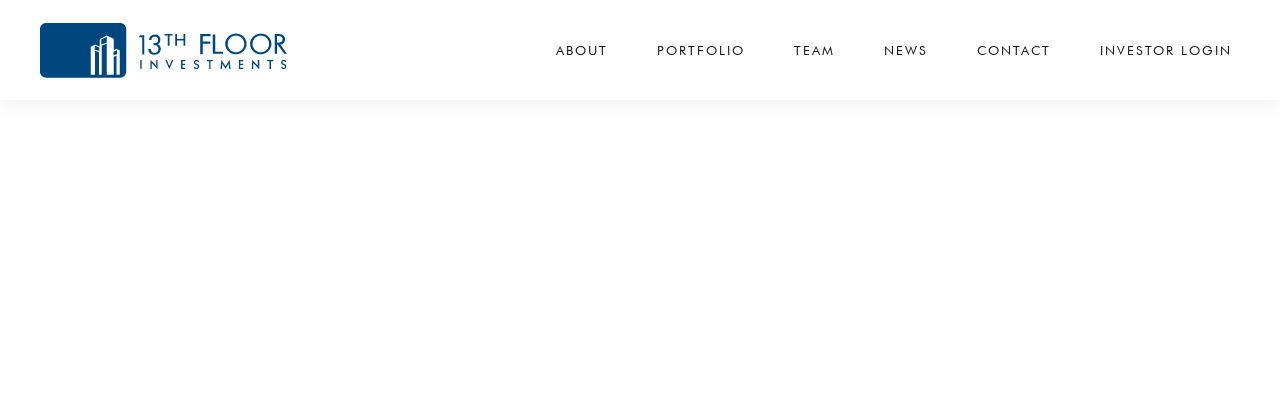

--- FILE ---
content_type: text/html; charset=UTF-8
request_url: https://13fi.com/team/john-lonergan
body_size: 5119
content:
<!DOCTYPE html>
<html lang="en">
<head>
    <!-- CSRF Token -->
    <meta name="csrf-token" content="BMhuFH8PMcqKAvTlGeKXj3ZmNAAsAJbrp72kmsFn">
    <meta charset="utf-8">
    <meta name="viewport" content="width=device-width, initial-scale=1, shrink-to-fit=no">
    <meta name="description" content="Led by a dynamic, experienced, and entrepreneurial team with exceptional financial, operational, and strategic management backgrounds.">
    <meta name="keywords" content="With thoughtful analysis, creative structuring, and superior execution, 13th Floor invests in value-add and opportunistic transactions on behalf of individual and institutional investors.">


    <!-- fonts -->

    <link href="https://fonts.googleapis.com/css?family=Montserrat:300,400,500,600,700,800,900|Raleway:300,400,500,600,700,800,900&display=swap" rel="stylesheet">
    <link href="https://13fi.com/fonts/style.css?version=3.7" rel="stylesheet">
    <link rel="apple-touch-icon" sizes="57x57" href="https://13fi.com/favicon/apple-icon-57x57.png">
    <link rel="apple-touch-icon" sizes="60x60" href="https://13fi.com/favicon/apple-icon-60x60.png">
    <link rel="apple-touch-icon" sizes="72x72" href="https://13fi.com/favicon/apple-icon-72x72.png">
    <link rel="apple-touch-icon" sizes="76x76" href="https://13fi.com/favicon/apple-icon-76x76.png">
    <link rel="apple-touch-icon" sizes="114x114" href="https://13fi.com/favicon/apple-icon-114x114.png">
    <link rel="apple-touch-icon" sizes="120x120" href="https://13fi.com/favicon/apple-icon-120x120.png">
    <link rel="apple-touch-icon" sizes="144x144" href="https://13fi.com/favicon/apple-icon-144x144.png">
    <link rel="apple-touch-icon" sizes="152x152" href="https://13fi.com/favicon/apple-icon-152x152.png">
    <link rel="apple-touch-icon" sizes="180x180" href="https://13fi.com/favicon/apple-icon-180x180.png">
    <link rel="icon" type="image/png" sizes="192x192"  href="https://13fi.com/favicon/android-icon-192x192.png">
    <link rel="icon" type="image/png" sizes="32x32" href="https://13fi.com/favicon/favicon-32x32.png">
    <link rel="icon" type="image/png" sizes="96x96" href="https://13fi.com/favicon/favicon-96x96.png">
    <link rel="icon" type="image/png" sizes="16x16" href="https://13fi.com/favicon/favicon-16x16.png">
    <link rel="manifest" href="https://13fi.com/favicon/manifest.json">
    <meta name="msapplication-TileColor" content="#ffffff">
    <meta name="msapplication-TileImage" content="favicon/ms-icon-144x144.png">
    <meta name="theme-color" content="#ffffff">


    <title>13th Floor Investments | Led by a dynamic, experienced, and entrepreneurial team with exceptional financial, operational, and strategic management backgrounds.</title>
    <link href="https://13fi.com/css/app.css?version=3.7" rel="stylesheet">
    <link href="https://13fi.com/plugins/aos/aos.css" rel="stylesheet">
    
    <link href="https://13fi.com/plugins/owl-carousel/owl.carousel.min.css" rel="stylesheet">
    <link href="https://13fi.com/plugins/owl-carousel/owl.theme.default.min.css" rel="stylesheet">

    <link href="https://13fi.com/plugins/font-awesome/css/font-awesome.min.css" rel="stylesheet">

    <!-- Toastr style -->
    <link href="https://13fi.com/plugins/toastr/toastr.min.css" rel="stylesheet">

    <!-- custom style -->
    <link href="https://13fi.com/css/custom.css?version=3.7" rel="stylesheet">

    

</head>
<body id="body" class="opicity-animatiom">
    <div id="app" class="th-page-content">
    <!-- header -->
  <header class="th13floor-header  th-head-no-sub-banner">
        <nav class="navbar navbar-expand-md">
            <a class="navbar-brand" href=https://13fi.com>
                <img src="https://13fi.com/images/logo-blue.svg" alt="">
            </a>

            <button class="navbar-toggler" type="button" data-toggle="collapse" data-target="#navbarsExample04" aria-controls="navbarsExample04"
                aria-expanded="false" aria-label="Toggle navigation" >
                <div class="th-menu-icons" id="header-collapse-btn">
                    <span class="navbar-toggler-icon"></span>
                    <span class="navbar-toggler-icon"></span>
                    <span class="navbar-toggler-icon"></span>
                </div>
                <div class="th-close-icon">
                    <img src="https://13fi.com/images/close-icon.svg" alt="">
                </div>
            </button>

            <div class="collapse navbar-collapse" id="navbarsExample04">
                <ul class="navbar-nav ml-auto">
                    <li class="nav-item">
                        <a class="nav-link " href="https://13fi.com/about">About</a>
                    </li>
                    <li class="nav-item">
                        <a class="nav-link " href="https://13fi.com/portfolio">Portfolio</a>
                    </li>
                    <li class="nav-item">
                        <a class="nav-link " href="https://13fi.com/team">Team</a>
                    </li>
                    <li class="nav-item">
                        <a class="nav-link " href="https://13fi.com/news">News</a>
                    </li>
                    <li class="nav-item">
                        <a class="nav-link " href="https://13fi.com/contact">Contact</a>
                    </li>
                    <li class="nav-item">
                        <a class="nav-link" href="https://investors.13fi.com/login" target="_blank">Investor Login</a>
                    </li>
                </ul>
            </div>
        </nav>
    </header>
    <!-- end header -->


        <main class="th-page-main">

            
<div class="th-main-section">
    <section class="th-team-inner-section">
        <div class="container">
            <div class="th-sub-inner-title">
                <ul>
                    <li><a href="https://13fi.com/team">Team</a></li>
                    <li>/</li>
                    <li><span>John Lonergan</span></li>
                </ul>
            </div>

            <div class="th-team-inner-detail-section">
                <div class="th-team-inner-detail-title">
                    <h2 class="th-section-title">John Lonergan</h2>
                    <h4>VP of Construction</h4>
                </div>
                <div class="row">
                    <div class="col-md-4">
                        <div class="th-team-member-info">
                            <div class="th-team-member-image">
                                <img src=https://13fi.com/storage/uploads/team/thumb/20200226185727259100oKeIQ.jpg>
                            </div>
                            <div class="th-team-member-contact">
                                <table>
                                                                        <tr>
                                        <td>
                                            <label>Phone</label>
                                        </td>
                                        <td>
                                            <a class="th-mail-block" href="tel:954.906.9658">954.906.9658</a>
                                        </td>
                                    </tr>
                                                                                                              <tr>
                                        <td>
                                            <label>EMAIL</label>
                                        </td>
                                        <td>
                                            <a class="th-mail-block" href="mailto:jlonergan@13thfloorhomes.com">jlonergan@13thfloorhomes.com</a>
                                        </td>
                                    </tr>
                                                                     </table>
                            </div>
                                                    </div>
                    </div>
                    <div class="col-md-8">
                        <div class="th-team-member-details">
                            <p>John Lonergan joined 13th Floor Investments in 2017. Proir to joining 13th Floor, Mr. Lonergan worked as Director of Operations for Centerline Homes and Area Manager for Cal Atlantic Homes and Courchene Development Corporation.</p>
                        </div>
                    </div>
                </div>
            </div>

            <div class="th-team-inner-links-section">
                <div class="th-team-links">
                                            <div>
                            <a href=https://13fi.com/team/jake-ramirez class="th-comman-button">previous</a>
                        </div>
                                        <div>
                        <a href="https://13fi.com/team" class="th-comman-button">view all TEAM</a>
                    </div>
                                            <div>
                            <a href=https://13fi.com/team/melissa-tolmach class="th-comman-button">next</a>
                        </div>
                                    </div>
            </div>

        </div>
    </div>

</main>



       </main>
       <!-- footer -->
    <footer class="th-footer">
            <div class="container">
                <div class="th-footer-row">
                    <div class="th-footer-logo">
                        <a href=https://13fi.com>
                            <img src="https://13fi.com/images/floor_logo_13.svg" alt="">
                        </a>
                    </div>
                    <ul class="th-footer-links">
                        <li><a href="https://13fi.com/about">About</a></li>
                        <li><a href="https://13fi.com/portfolio">PORTFOLIO</a></li>
                        <li><a href="https://13fi.com/team">team</a></li>
                        <li><a href="https://13fi.com/news">news</a></li>
                        <li><a href="https://13fi.com/contact">Contact</a></li>
                        <li><a href="https://google.com" target="_blank">investor login</a></li>
                    </ul>
                    <ul class="th-footer-social-links">
                        <li><a href="https://www.linkedin.com/company/13th-floor-investments/" target="_blank"><i class="fa fa-linkedin"></i></a></li>
                    </ul>
                </div>
                <div class="th-footer-copyright-section">
                    <div class="row">
                        <div class="col-lg-12">
                            <div class="th-copyright-text">
                                <p>All Rights Reserved 2026 &copy; 13th Floor Investments. Designed & developed by <a href="https://www.hyperspaceventures.com" target="_blank">Hyperspace Ventures.</a></p>
                            </div>
                        </div>
                        <div class="col-lg-4 col-md-6">
                            
                        </div>
                    </div>
                </div>
            </div>
        </footer>
        <!-- end footer -->
    </div>


    <script src="https://13fi.com/js/app.js?version=3.7"></script>
    <script src="https://13fi.com/plugins/counter/counter.js"></script>
    <script src="https://13fi.com/plugins/owl-carousel/owl.carousel.js"></script>
    <script src="https://13fi.com/plugins/aos/aos.js"></script>
    
    <script>
        // AOS.init({
        //     duration: 1000,
        //     // startEvent: 'load',
        //     once:true,
        // });
        AOS.init({
            easing: 'ease-in-out-sine',
            once: true,
            offset: 80,
        });
    </script>
    <script>
        $(function() {
            var loc = window.location.href;
            var index = window.location.href.lastIndexOf("/") + 1;
            var filenameWithExtension = window.location.href.substr(index);
            var filename = filenameWithExtension.split(".")[0]; // <-- added this line

            var header = $(".th13floor-header");
             
            if( !filename || filename == "" ) {
                $(this).scrollTop(0);
                $(window).scroll(function() {
                    var scroll = $(window).scrollTop();
                    if (scroll >= 40) {
                        header.addClass("th-scroll-header");
                    } else {
                        header.removeClass("th-scroll-header");
                    }
                });
            } else {
                header.addClass("th-scroll-header");
            }

            $('#header-collapse-btn').click(function() {
                setTimeout(() => {
                    $('.th-close-icon').css('display','block');
                $(this).css('display', 'none');
                }, 500);

            });

            $('.th-close-icon').click(function() {
                $('#header-collapse-btn').css('display','flex');
                $(this).css('display', 'none');
            });

            setTimeout(() => {
                $('.th-main-section').addClass('loading-animation');
                $('#body').addClass('test');
            }, 2000);
            setTimeout(() => {
                $('.th13floor-header').addClass('header-animation');
            }, 2500);
        });
        $(window).on('beforeunload', function(){
            $('#body').addClass('left-window');
     });

    function count(options) {
        var $this = $(this);
        options = $.extend({}, options || {}, $this.data('countToOptions') || {});
        $this.countTo(options);
    }
    </script>
    
    <script src="https://13fi.com/plugins/toastr/toastr.min.js"></script>
    <script>

        toastr.options = {
            closeButton: true,
            progressBar: true,
            showMethod: 'slideDown',
            timeOut: 5000
        };

                
        window.Laravel = {"csrfToken":"BMhuFH8PMcqKAvTlGeKXj3ZmNAAsAJbrp72kmsFn"}
        function deleteRecordByAjax(deleteUrl, moduleName, dataTablesName) {
            var deleteAlertStr = "You want to delete "+moduleName+"?";

            swal({
                    title: "Are you sure?",
                    text: deleteAlertStr,
                    type: "warning",
                    showCancelButton: true,
                    confirmButtonColor: "#DD6B55",
                    confirmButtonText: "Yes, Remove it!",
                    cancelButtonText: "No, cancel!",
                    showLoaderOnConfirm: true,
                    allowOutsideClick:false,
                    allowEscapeKey:false,
                    preConfirm: function (email) {
                        return new Promise(function (resolve, reject) {
                            setTimeout(function() {
                                jQuery.ajax({
                                    url: deleteUrl,
                                    type: 'DELETE',
                                    dataType: 'json',
                                    data: {
                                        "_token": window.Laravel.csrfToken
                                    },
                                    success: function (result) {
                                        dataTablesName.draw();
                                        swal("success!", moduleName+" Deleted successfully.", "success");
                                        fnToastSuccess(result.message);
                                    },
                                    error: function (xhr, status, error) {
                                        if(xhr.responseJSON && xhr.responseJSON.message!=""){
                                            swal("ohh snap!", xhr.responseJSON.message, "error");
                                        } else {
                                            swal("ohh snap!", "Something went wrong", "error");
                                        }
                                        ajaxError(xhr, status, error);
                                    }
                                });
                            }, 0)
                        })
                    },
                }).then(function(json_data) {
                }, function(dismiss) {});
        }

        function fnToastSuccess(message) {
            toastr.options = {
                closeButton: true,
                progressBar: true,
                showMethod: 'slideDown',
                timeOut: 4000
            };
            toastr.success(message);
        }

        function fnToastError(message) {
            toastr.options = {
                closeButton: true,
                progressBar: true,
                showMethod: 'slideDown',
                timeOut: 4000
            };
            toastr.error(message);
        }

        function ajaxError(xhr, status, error) {
            if(xhr.status ==401){
                fnToastError("You are not logged in. please login and try again");
            }else if(xhr.status == 403){
                fnToastError("You have not permission for perform this operations");
            }else if(xhr.responseJSON && xhr.responseJSON.message!=""){
                fnToastError(xhr.responseJSON.message);
            }else{
                fnToastError("Something went wrong , Please try again later.");
            }
        }

        $(".change-image-track").change(function(){
            displayImageOnFileSelect(this, $('.changed-image-preview'));
        });

        function displayImageOnFileSelect(input, thumbElement) {
            if (input.files && input.files[0]) {
                var reader = new FileReader();

                reader.onload = function (e) {
                    $(thumbElement).attr('src', e.target.result);
                }

                reader.readAsDataURL(input.files[0]);
            }
        }

        function nl2br (str, is_xhtml) {
            var breakTag = (is_xhtml || typeof is_xhtml === 'undefined') ? '<br />' : '<br>';
            return (str + '').replace(/([^>\r\n]?)(\r\n|\n\r|\r|\n)/g, '$1' + breakTag + '$2');
        }

        function convertToSlug(Text)
{
            return Text
                .toLowerCase()
                .replace(/ /g,'-')
                .replace(/[^\w-]+/g,'')
                ;
        }

        function simpleLoad(btn, state,button_text) {
            button_text=typeof button_text==undefined?'Save':button_text;
            if (state) {
                    btn.children().first().addClass('fa fa-spinner fa-spin');
                    btn.contents().last().replaceWith(" Loading");
                    btn.prop('disabled',true);
            } else {
                btn.children().first().removeClass('fa fa-spinner fa-spin');
                btn.contents().last().replaceWith(button_text);
                btn.prop('disabled',false);
            }
        }

        var _URL = window.URL || window.webkitURL;
        $("input:file").change(function(){
            $(this).parents('.form-group').find($('.img-thumbnail')).css("display", 'block');
            displayImageOnFileSelect(this, $(this).parents('.form-group').find($('.img-thumbnail')));

            isValidImageSize = 1;
            var file, img;
            if ((file = this.files[0])) {
                img = new Image();
                img.onload = function () {
                    if(this.height != '572' || this.width != '1102') {
                        isValidImageSize = 0;
                    }
                };
                img.src = _URL.createObjectURL(file);
            }
        });

        function htmlDecode(input){
          var e = document.createElement('div');
          e.innerHTML = input;
          return e.childNodes.length === 0 ? "" : e.childNodes[0].nodeValue;
        }
    </script>
    
<script>
$('.th-portfolio-inner-slider').owlCarousel({
    loop:false,
    margin:0,
    nav:true,
    items: 1,
    dots: true,
    navText : ['<i class="fa fa-angle-left" aria-hidden="true"></i>','<i class="fa fa-angle-right" aria-hidden="true"></i>']
});
</script>


    
    <script>(function(){var s = document.createElement('script'),e = ! document.body ? document.querySelector('head') : document.body;s.src = 'https://acsbapp.com/apps/app/assets/js/acsb.js';s.async = s.defer = true;s.onload = function(){acsbJS.init({statementLink : '',feedbackLink : '',footerHtml : '',hideMobile : false,hideTrigger : false,language : 'en',position : 'right',leadColor : '#146FF8',triggerColor : '#146FF8',triggerRadius : '50%',triggerPositionX : 'right',triggerPositionY : 'bottom',triggerIcon : 'default',triggerSize : 'medium',triggerOffsetX : 20,triggerOffsetY : 20,mobile : {triggerSize : 'small',triggerPositionX : 'right',triggerPositionY : 'center',triggerOffsetX : 0,triggerOffsetY : 0,triggerRadius : '50%'}});};e.appendChild(s);}());</script>
</body>
</html>


--- FILE ---
content_type: text/css
request_url: https://13fi.com/fonts/style.css?version=3.7
body_size: 1472
content:
@font-face {
  font-family: 'Baskerville Normal';
  font-style: normal;
  font-weight: normal;
  src: local('Baskerville Normal'), url('baskvl.woff') format('woff');
  }


  @font-face {
  font-family: 'Baskerville Regular';
  font-style: normal;
  font-weight: normal;
  src: local('Baskerville Regular'), url('baskervi.woff') format('woff');
  }


  @font-face {
  font-family: 'Baskerville Light-Italic';
  font-style: normal;
  font-weight: normal;
  src: local('Baskerville Light-Italic'), url('BASKE10.woff') format('woff');
  }


  @font-face {
  font-family: 'Baskerville Light';
  font-style: normal;
  font-weight: normal;
  src: local('Baskerville Light'), url('BASKE9.woff') format('woff');
  }


  @font-face {
  font-family: 'Baskerville LightA';
  font-style: normal;
  font-weight: normal;
  src: local('Baskerville LightA'), url('BASKRV_L.woff') format('woff');
  }


  @font-face {
  font-family: 'Baskerville Bold';
  font-style: normal;
  font-weight: normal;
  src: local('Baskerville Bold'), url('BASKE1.woff') format('woff');
  }


  @font-face {
  font-family: 'Baskerville Bold';
  font-style: normal;
  font-weight: normal;
  src: local('Baskerville Bold'), url('Baskerville Bold font.woff') format('woff');
  }


  @font-face {
  font-family: 'Baskerville BT Roman';
  font-style: normal;
  font-weight: normal;
  src: local('Baskerville BT Roman'), url('BaskervilleBT.woff') format('woff');
  }


  @font-face {
  font-family: 'Baskerville BT Italic';
  font-style: normal;
  font-weight: normal;
  src: local('Baskerville BT Italic'), url('BaskervilleItalicBT.woff') format('woff');
  }


  @font-face {
  font-family: 'Baskerville BT Bold';
  font-style: normal;
  font-weight: normal;
  src: local('Baskerville BT Bold'), url('BaskervilleBoldBT.woff') format('woff');
  }


  @font-face {
  font-family: 'Baskerville BT Bold';
  font-style: normal;
  font-weight: normal;
  src: local('Baskerville BT Bold'), url('baskerville bold bt.woff') format('woff');
  }


  @font-face {
  font-family: 'Baskerville BT Bold Italic';
  font-style: normal;
  font-weight: normal;
  src: local('Baskerville BT Bold Italic'), url('BaskervilleBoldItalicBT.woff') format('woff');
  }

  /* cyrillic-ext */
@font-face {
  font-family: 'Montserrat';
  font-style: normal;
  font-weight: 300;
  font-display: swap;
  src: local('Montserrat Light'), local('Montserrat-Light'), url('JTURjIg1_i6t8kCHKm45_cJD3gTD_vx3rCubqg.woff2') format('woff2');
  unicode-range: U+0460-052F, U+1C80-1C88, U+20B4, U+2DE0-2DFF, U+A640-A69F, U+FE2E-FE2F;
}
/* cyrillic */
@font-face {
  font-family: 'Montserrat';
  font-style: normal;
  font-weight: 300;
  font-display: swap;
  src: local('Montserrat Light'), local('Montserrat-Light'), url('JTURjIg1_i6t8kCHKm45_cJD3g3D_vx3rCubqg.woff2') format('woff2');
  unicode-range: U+0400-045F, U+0490-0491, U+04B0-04B1, U+2116;
}
/* vietnamese */
@font-face {
  font-family: 'Montserrat';
  font-style: normal;
  font-weight: 300;
  font-display: swap;
  src: local('Montserrat Light'), local('Montserrat-Light'), url('JTURjIg1_i6t8kCHKm45_cJD3gbD_vx3rCubqg.woff2') format('woff2');
  unicode-range: U+0102-0103, U+0110-0111, U+1EA0-1EF9, U+20AB;
}
/* latin-ext */
@font-face {
  font-family: 'Montserrat';
  font-style: normal;
  font-weight: 300;
  font-display: swap;
  src: local('Montserrat Light'), local('Montserrat-Light'), url('JTURjIg1_i6t8kCHKm45_cJD3gfD_vx3rCubqg.woff2') format('woff2');
  unicode-range: U+0100-024F, U+0259, U+1E00-1EFF, U+2020, U+20A0-20AB, U+20AD-20CF, U+2113, U+2C60-2C7F, U+A720-A7FF;
}
/* latin */
@font-face {
  font-family: 'Montserrat';
  font-style: normal;
  font-weight: 300;
  font-display: swap;
  src: local('Montserrat Light'), local('Montserrat-Light'), url('JTURjIg1_i6t8kCHKm45_cJD3gnD_vx3rCs.woff2') format('woff2');
  unicode-range: U+0000-00FF, U+0131, U+0152-0153, U+02BB-02BC, U+02C6, U+02DA, U+02DC, U+2000-206F, U+2074, U+20AC, U+2122, U+2191, U+2193, U+2212, U+2215, U+FEFF, U+FFFD;
}
/* cyrillic-ext */
@font-face {
  font-family: 'Montserrat';
  font-style: normal;
  font-weight: 400;
  font-display: swap;
  src: local('Montserrat Regular'), local('Montserrat-Regular'), url('JTUSjIg1_i6t8kCHKm459WRhyyTh89ZNpQ.woff2') format('woff2');
  unicode-range: U+0460-052F, U+1C80-1C88, U+20B4, U+2DE0-2DFF, U+A640-A69F, U+FE2E-FE2F;
}
/* cyrillic */
@font-face {
  font-family: 'Montserrat';
  font-style: normal;
  font-weight: 400;
  font-display: swap;
  src: local('Montserrat Regular'), local('Montserrat-Regular'), url('JTUSjIg1_i6t8kCHKm459W1hyyTh89ZNpQ.woff2') format('woff2');
  unicode-range: U+0400-045F, U+0490-0491, U+04B0-04B1, U+2116;
}
/* vietnamese */
@font-face {
  font-family: 'Montserrat';
  font-style: normal;
  font-weight: 400;
  font-display: swap;
  src: local('Montserrat Regular'), local('Montserrat-Regular'), url('JTUSjIg1_i6t8kCHKm459WZhyyTh89ZNpQ.woff2') format('woff2');
  unicode-range: U+0102-0103, U+0110-0111, U+1EA0-1EF9, U+20AB;
}
/* latin-ext */
@font-face {
  font-family: 'Montserrat';
  font-style: normal;
  font-weight: 400;
  font-display: swap;
  src: local('Montserrat Regular'), local('Montserrat-Regular'), url('JTUSjIg1_i6t8kCHKm459WdhyyTh89ZNpQ.woff2') format('woff2');
  unicode-range: U+0100-024F, U+0259, U+1E00-1EFF, U+2020, U+20A0-20AB, U+20AD-20CF, U+2113, U+2C60-2C7F, U+A720-A7FF;
}
/* latin */
@font-face {
  font-family: 'Montserrat';
  font-style: normal;
  font-weight: 400;
  font-display: swap;
  src: local('Montserrat Regular'), local('Montserrat-Regular'), url('JTUSjIg1_i6t8kCHKm459WlhyyTh89Y.woff2') format('woff2');
  unicode-range: U+0000-00FF, U+0131, U+0152-0153, U+02BB-02BC, U+02C6, U+02DA, U+02DC, U+2000-206F, U+2074, U+20AC, U+2122, U+2191, U+2193, U+2212, U+2215, U+FEFF, U+FFFD;
}
/* cyrillic-ext */
@font-face {
  font-family: 'Montserrat';
  font-style: normal;
  font-weight: 500;
  font-display: swap;
  src: local('Montserrat Medium'), local('Montserrat-Medium'), url('JTURjIg1_i6t8kCHKm45_ZpC3gTD_vx3rCubqg.woff2') format('woff2');
  unicode-range: U+0460-052F, U+1C80-1C88, U+20B4, U+2DE0-2DFF, U+A640-A69F, U+FE2E-FE2F;
}
/* cyrillic */
@font-face {
  font-family: 'Montserrat';
  font-style: normal;
  font-weight: 500;
  font-display: swap;
  src: local('Montserrat Medium'), local('Montserrat-Medium'), url('JTURjIg1_i6t8kCHKm45_ZpC3g3D_vx3rCubqg.woff2') format('woff2');
  unicode-range: U+0400-045F, U+0490-0491, U+04B0-04B1, U+2116;
}
/* vietnamese */
@font-face {
  font-family: 'Montserrat';
  font-style: normal;
  font-weight: 500;
  font-display: swap;
  src: local('Montserrat Medium'), local('Montserrat-Medium'), url('JTURjIg1_i6t8kCHKm45_ZpC3gbD_vx3rCubqg.woff2') format('woff2');
  unicode-range: U+0102-0103, U+0110-0111, U+1EA0-1EF9, U+20AB;
}
/* latin-ext */
@font-face {
  font-family: 'Montserrat';
  font-style: normal;
  font-weight: 500;
  font-display: swap;
  src: local('Montserrat Medium'), local('Montserrat-Medium'), url('JTURjIg1_i6t8kCHKm45_ZpC3gfD_vx3rCubqg.woff2') format('woff2');
  unicode-range: U+0100-024F, U+0259, U+1E00-1EFF, U+2020, U+20A0-20AB, U+20AD-20CF, U+2113, U+2C60-2C7F, U+A720-A7FF;
}
/* latin */
@font-face {
  font-family: 'Montserrat';
  font-style: normal;
  font-weight: 500;
  font-display: swap;
  src: local('Montserrat Medium'), local('Montserrat-Medium'), url('JTURjIg1_i6t8kCHKm45_ZpC3gnD_vx3rCs.woff2') format('woff2');
  unicode-range: U+0000-00FF, U+0131, U+0152-0153, U+02BB-02BC, U+02C6, U+02DA, U+02DC, U+2000-206F, U+2074, U+20AC, U+2122, U+2191, U+2193, U+2212, U+2215, U+FEFF, U+FFFD;
}
/* cyrillic-ext */
@font-face {
  font-family: 'Montserrat';
  font-style: normal;
  font-weight: 600;
  font-display: swap;
  src: local('Montserrat SemiBold'), local('Montserrat-SemiBold'), url('JTURjIg1_i6t8kCHKm45_bZF3gTD_vx3rCubqg.woff2') format('woff2');
  unicode-range: U+0460-052F, U+1C80-1C88, U+20B4, U+2DE0-2DFF, U+A640-A69F, U+FE2E-FE2F;
}
/* cyrillic */
@font-face {
  font-family: 'Montserrat';
  font-style: normal;
  font-weight: 600;
  font-display: swap;
  src: local('Montserrat SemiBold'), local('Montserrat-SemiBold'), url('JTURjIg1_i6t8kCHKm45_bZF3g3D_vx3rCubqg.woff2') format('woff2');
  unicode-range: U+0400-045F, U+0490-0491, U+04B0-04B1, U+2116;
}
/* vietnamese */
@font-face {
  font-family: 'Montserrat';
  font-style: normal;
  font-weight: 600;
  font-display: swap;
  src: local('Montserrat SemiBold'), local('Montserrat-SemiBold'), url('JTURjIg1_i6t8kCHKm45_bZF3gbD_vx3rCubqg.woff2') format('woff2');
  unicode-range: U+0102-0103, U+0110-0111, U+1EA0-1EF9, U+20AB;
}
/* latin-ext */
@font-face {
  font-family: 'Montserrat';
  font-style: normal;
  font-weight: 600;
  font-display: swap;
  src: local('Montserrat SemiBold'), local('Montserrat-SemiBold'), url('JTURjIg1_i6t8kCHKm45_bZF3gfD_vx3rCubqg.woff2') format('woff2');
  unicode-range: U+0100-024F, U+0259, U+1E00-1EFF, U+2020, U+20A0-20AB, U+20AD-20CF, U+2113, U+2C60-2C7F, U+A720-A7FF;
}
/* latin */
@font-face {
  font-family: 'Montserrat';
  font-style: normal;
  font-weight: 600;
  font-display: swap;
  src: local('Montserrat SemiBold'), local('Montserrat-SemiBold'), url('JTURjIg1_i6t8kCHKm45_bZF3gnD_vx3rCs.woff2') format('woff2');
  unicode-range: U+0000-00FF, U+0131, U+0152-0153, U+02BB-02BC, U+02C6, U+02DA, U+02DC, U+2000-206F, U+2074, U+20AC, U+2122, U+2191, U+2193, U+2212, U+2215, U+FEFF, U+FFFD;
}
/* cyrillic-ext */
@font-face {
  font-family: 'Montserrat';
  font-style: normal;
  font-weight: 700;
  font-display: swap;
  src: local('Montserrat Bold'), local('Montserrat-Bold'), url('JTURjIg1_i6t8kCHKm45_dJE3gTD_vx3rCubqg.woff2') format('woff2');
  unicode-range: U+0460-052F, U+1C80-1C88, U+20B4, U+2DE0-2DFF, U+A640-A69F, U+FE2E-FE2F;
}
/* cyrillic */
@font-face {
  font-family: 'Montserrat';
  font-style: normal;
  font-weight: 700;
  font-display: swap;
  src: local('Montserrat Bold'), local('Montserrat-Bold'), url('JTURjIg1_i6t8kCHKm45_dJE3g3D_vx3rCubqg.woff2') format('woff2');
  unicode-range: U+0400-045F, U+0490-0491, U+04B0-04B1, U+2116;
}
/* vietnamese */
@font-face {
  font-family: 'Montserrat';
  font-style: normal;
  font-weight: 700;
  font-display: swap;
  src: local('Montserrat Bold'), local('Montserrat-Bold'), url('JTURjIg1_i6t8kCHKm45_dJE3gbD_vx3rCubqg.woff2') format('woff2');
  unicode-range: U+0102-0103, U+0110-0111, U+1EA0-1EF9, U+20AB;
}
/* latin-ext */
@font-face {
  font-family: 'Montserrat';
  font-style: normal;
  font-weight: 700;
  font-display: swap;
  src: local('Montserrat Bold'), local('Montserrat-Bold'), url('JTURjIg1_i6t8kCHKm45_dJE3gfD_vx3rCubqg.woff2') format('woff2');
  unicode-range: U+0100-024F, U+0259, U+1E00-1EFF, U+2020, U+20A0-20AB, U+20AD-20CF, U+2113, U+2C60-2C7F, U+A720-A7FF;
}
/* latin */
@font-face {
  font-family: 'Montserrat';
  font-style: normal;
  font-weight: 700;
  font-display: swap;
  src: local('Montserrat Bold'), local('Montserrat-Bold'), url('JTURjIg1_i6t8kCHKm45_dJE3gnD_vx3rCs.woff2') format('woff2');
  unicode-range: U+0000-00FF, U+0131, U+0152-0153, U+02BB-02BC, U+02C6, U+02DA, U+02DC, U+2000-206F, U+2074, U+20AC, U+2122, U+2191, U+2193, U+2212, U+2215, U+FEFF, U+FFFD;
}
/* cyrillic-ext */
@font-face {
  font-family: 'Montserrat';
  font-style: normal;
  font-weight: 800;
  font-display: swap;
  src: local('Montserrat ExtraBold'), local('Montserrat-ExtraBold'), url('JTURjIg1_i6t8kCHKm45_c5H3gTD_vx3rCubqg.woff2') format('woff2');
  unicode-range: U+0460-052F, U+1C80-1C88, U+20B4, U+2DE0-2DFF, U+A640-A69F, U+FE2E-FE2F;
}
/* cyrillic */
@font-face {
  font-family: 'Montserrat';
  font-style: normal;
  font-weight: 800;
  font-display: swap;
  src: local('Montserrat ExtraBold'), local('Montserrat-ExtraBold'), url('JTURjIg1_i6t8kCHKm45_c5H3g3D_vx3rCubqg.woff2') format('woff2');
  unicode-range: U+0400-045F, U+0490-0491, U+04B0-04B1, U+2116;
}
/* vietnamese */
@font-face {
  font-family: 'Montserrat';
  font-style: normal;
  font-weight: 800;
  font-display: swap;
  src: local('Montserrat ExtraBold'), local('Montserrat-ExtraBold'), url('JTURjIg1_i6t8kCHKm45_c5H3gbD_vx3rCubqg.woff2') format('woff2');
  unicode-range: U+0102-0103, U+0110-0111, U+1EA0-1EF9, U+20AB;
}
/* latin-ext */
@font-face {
  font-family: 'Montserrat';
  font-style: normal;
  font-weight: 800;
  font-display: swap;
  src: local('Montserrat ExtraBold'), local('Montserrat-ExtraBold'), url('JTURjIg1_i6t8kCHKm45_c5H3gfD_vx3rCubqg.woff2') format('woff2');
  unicode-range: U+0100-024F, U+0259, U+1E00-1EFF, U+2020, U+20A0-20AB, U+20AD-20CF, U+2113, U+2C60-2C7F, U+A720-A7FF;
}
/* latin */
@font-face {
  font-family: 'Montserrat';
  font-style: normal;
  font-weight: 800;
  font-display: swap;
  src: local('Montserrat ExtraBold'), local('Montserrat-ExtraBold'), url('JTURjIg1_i6t8kCHKm45_c5H3gnD_vx3rCs.woff2') format('woff2');
  unicode-range: U+0000-00FF, U+0131, U+0152-0153, U+02BB-02BC, U+02C6, U+02DA, U+02DC, U+2000-206F, U+2074, U+20AC, U+2122, U+2191, U+2193, U+2212, U+2215, U+FEFF, U+FFFD;
}
/* cyrillic-ext */
@font-face {
  font-family: 'Montserrat';
  font-style: normal;
  font-weight: 900;
  font-display: swap;
  src: local('Montserrat Black'), local('Montserrat-Black'), url('JTURjIg1_i6t8kCHKm45_epG3gTD_vx3rCubqg.woff2') format('woff2');
  unicode-range: U+0460-052F, U+1C80-1C88, U+20B4, U+2DE0-2DFF, U+A640-A69F, U+FE2E-FE2F;
}
/* cyrillic */
@font-face {
  font-family: 'Montserrat';
  font-style: normal;
  font-weight: 900;
  font-display: swap;
  src: local('Montserrat Black'), local('Montserrat-Black'), url('JTURjIg1_i6t8kCHKm45_epG3g3D_vx3rCubqg.woff2') format('woff2');
  unicode-range: U+0400-045F, U+0490-0491, U+04B0-04B1, U+2116;
}
/* vietnamese */
@font-face {
  font-family: 'Montserrat';
  font-style: normal;
  font-weight: 900;
  font-display: swap;
  src: local('Montserrat Black'), local('Montserrat-Black'), url('JTURjIg1_i6t8kCHKm45_epG3gbD_vx3rCubqg.woff2') format('woff2');
  unicode-range: U+0102-0103, U+0110-0111, U+1EA0-1EF9, U+20AB;
}
/* latin-ext */
@font-face {
  font-family: 'Montserrat';
  font-style: normal;
  font-weight: 900;
  font-display: swap;
  src: local('Montserrat Black'), local('Montserrat-Black'), url('JTURjIg1_i6t8kCHKm45_epG3gfD_vx3rCubqg.woff2') format('woff2');
  unicode-range: U+0100-024F, U+0259, U+1E00-1EFF, U+2020, U+20A0-20AB, U+20AD-20CF, U+2113, U+2C60-2C7F, U+A720-A7FF;
}
/* latin */
@font-face {
  font-family: 'Montserrat';
  font-style: normal;
  font-weight: 900;
  font-display: swap;
  src: local('Montserrat Black'), local('Montserrat-Black'), url('JTURjIg1_i6t8kCHKm45_epG3gnD_vx3rCs.woff2') format('woff2');
  unicode-range: U+0000-00FF, U+0131, U+0152-0153, U+02BB-02BC, U+02C6, U+02DA, U+02DC, U+2000-206F, U+2074, U+20AC, U+2122, U+2191, U+2193, U+2212, U+2215, U+FEFF, U+FFFD;
}
/* latin-ext */
@font-face {
  font-family: 'Raleway';
  font-style: normal;
  font-weight: 300;
  font-display: swap;
  src: local('Raleway Light'), local('Raleway-Light'), url('1Ptrg8zYS_SKggPNwIYqWqhPANqczVsq4A.woff2') format('woff2');
  unicode-range: U+0100-024F, U+0259, U+1E00-1EFF, U+2020, U+20A0-20AB, U+20AD-20CF, U+2113, U+2C60-2C7F, U+A720-A7FF;
}
/* latin */
@font-face {
  font-family: 'Raleway';
  font-style: normal;
  font-weight: 300;
  font-display: swap;
  src: local('Raleway Light'), local('Raleway-Light'), url('1Ptrg8zYS_SKggPNwIYqWqZPANqczVs.woff2') format('woff2');
  unicode-range: U+0000-00FF, U+0131, U+0152-0153, U+02BB-02BC, U+02C6, U+02DA, U+02DC, U+2000-206F, U+2074, U+20AC, U+2122, U+2191, U+2193, U+2212, U+2215, U+FEFF, U+FFFD;
}
/* latin-ext */
@font-face {
  font-family: 'Raleway';
  font-style: normal;
  font-weight: 400;
  font-display: swap;
  src: local('Raleway'), local('Raleway-Regular'), url('1Ptug8zYS_SKggPNyCMIT4ttDfCmxA.woff2') format('woff2');
  unicode-range: U+0100-024F, U+0259, U+1E00-1EFF, U+2020, U+20A0-20AB, U+20AD-20CF, U+2113, U+2C60-2C7F, U+A720-A7FF;
}
/* latin */
@font-face {
  font-family: 'Raleway';
  font-style: normal;
  font-weight: 400;
  font-display: swap;
  src: local('Raleway'), local('Raleway-Regular'), url('1Ptug8zYS_SKggPNyC0IT4ttDfA.woff2') format('woff2');
  unicode-range: U+0000-00FF, U+0131, U+0152-0153, U+02BB-02BC, U+02C6, U+02DA, U+02DC, U+2000-206F, U+2074, U+20AC, U+2122, U+2191, U+2193, U+2212, U+2215, U+FEFF, U+FFFD;
}
/* latin-ext */
@font-face {
  font-family: 'Raleway';
  font-style: normal;
  font-weight: 500;
  font-display: swap;
  src: local('Raleway Medium'), local('Raleway-Medium'), url('1Ptrg8zYS_SKggPNwN4rWqhPANqczVsq4A.woff2') format('woff2');
  unicode-range: U+0100-024F, U+0259, U+1E00-1EFF, U+2020, U+20A0-20AB, U+20AD-20CF, U+2113, U+2C60-2C7F, U+A720-A7FF;
}
/* latin */
@font-face {
  font-family: 'Raleway';
  font-style: normal;
  font-weight: 500;
  font-display: swap;
  src: local('Raleway Medium'), local('Raleway-Medium'), url('1Ptrg8zYS_SKggPNwN4rWqZPANqczVs.woff2') format('woff2');
  unicode-range: U+0000-00FF, U+0131, U+0152-0153, U+02BB-02BC, U+02C6, U+02DA, U+02DC, U+2000-206F, U+2074, U+20AC, U+2122, U+2191, U+2193, U+2212, U+2215, U+FEFF, U+FFFD;
}
/* latin-ext */
@font-face {
  font-family: 'Raleway';
  font-style: normal;
  font-weight: 600;
  font-display: swap;
  src: local('Raleway SemiBold'), local('Raleway-SemiBold'), url('1Ptrg8zYS_SKggPNwPIsWqhPANqczVsq4A.woff2') format('woff2');
  unicode-range: U+0100-024F, U+0259, U+1E00-1EFF, U+2020, U+20A0-20AB, U+20AD-20CF, U+2113, U+2C60-2C7F, U+A720-A7FF;
}
/* latin */
@font-face {
  font-family: 'Raleway';
  font-style: normal;
  font-weight: 600;
  font-display: swap;
  src: local('Raleway SemiBold'), local('Raleway-SemiBold'), url('1Ptrg8zYS_SKggPNwPIsWqZPANqczVs.woff2') format('woff2');
  unicode-range: U+0000-00FF, U+0131, U+0152-0153, U+02BB-02BC, U+02C6, U+02DA, U+02DC, U+2000-206F, U+2074, U+20AC, U+2122, U+2191, U+2193, U+2212, U+2215, U+FEFF, U+FFFD;
}
/* latin-ext */
@font-face {
  font-family: 'Raleway';
  font-style: normal;
  font-weight: 700;
  font-display: swap;
  src: local('Raleway Bold'), local('Raleway-Bold'), url('1Ptrg8zYS_SKggPNwJYtWqhPANqczVsq4A.woff2') format('woff2');
  unicode-range: U+0100-024F, U+0259, U+1E00-1EFF, U+2020, U+20A0-20AB, U+20AD-20CF, U+2113, U+2C60-2C7F, U+A720-A7FF;
}
/* latin */
@font-face {
  font-family: 'Raleway';
  font-style: normal;
  font-weight: 700;
  font-display: swap;
  src: local('Raleway Bold'), local('Raleway-Bold'), url('1Ptrg8zYS_SKggPNwJYtWqZPANqczVs.woff2') format('woff2');
  unicode-range: U+0000-00FF, U+0131, U+0152-0153, U+02BB-02BC, U+02C6, U+02DA, U+02DC, U+2000-206F, U+2074, U+20AC, U+2122, U+2191, U+2193, U+2212, U+2215, U+FEFF, U+FFFD;
}
/* latin-ext */
@font-face {
  font-family: 'Raleway';
  font-style: normal;
  font-weight: 800;
  font-display: swap;
  src: local('Raleway ExtraBold'), local('Raleway-ExtraBold'), url('1Ptrg8zYS_SKggPNwIouWqhPANqczVsq4A.woff2') format('woff2');
  unicode-range: U+0100-024F, U+0259, U+1E00-1EFF, U+2020, U+20A0-20AB, U+20AD-20CF, U+2113, U+2C60-2C7F, U+A720-A7FF;
}
/* latin */
@font-face {
  font-family: 'Raleway';
  font-style: normal;
  font-weight: 800;
  font-display: swap;
  src: local('Raleway ExtraBold'), local('Raleway-ExtraBold'), url('1Ptrg8zYS_SKggPNwIouWqZPANqczVs.woff2') format('woff2');
  unicode-range: U+0000-00FF, U+0131, U+0152-0153, U+02BB-02BC, U+02C6, U+02DA, U+02DC, U+2000-206F, U+2074, U+20AC, U+2122, U+2191, U+2193, U+2212, U+2215, U+FEFF, U+FFFD;
}
/* latin-ext */
@font-face {
  font-family: 'Raleway';
  font-style: normal;
  font-weight: 900;
  font-display: swap;
  src: local('Raleway Black'), local('Raleway-Black'), url('1Ptrg8zYS_SKggPNwK4vWqhPANqczVsq4A.woff2') format('woff2');
  unicode-range: U+0100-024F, U+0259, U+1E00-1EFF, U+2020, U+20A0-20AB, U+20AD-20CF, U+2113, U+2C60-2C7F, U+A720-A7FF;
}
/* latin */
@font-face {
  font-family: 'Raleway';
  font-style: normal;
  font-weight: 900;
  font-display: swap;
  src: local('Raleway Black'), local('Raleway-Black'), url('1Ptrg8zYS_SKggPNwK4vWqZPANqczVs.woff2') format('woff2');
  unicode-range: U+0000-00FF, U+0131, U+0152-0153, U+02BB-02BC, U+02C6, U+02DA, U+02DC, U+2000-206F, U+2074, U+20AC, U+2122, U+2191, U+2193, U+2212, U+2215, U+FEFF, U+FFFD;
}

@font-face {
  font-family: 'Avenir Roman';
  font-style: normal;
  font-weight: normal;
  src: local('Avenir LT Std 55 Roman'), url('AvenirLTStd-Roman.woff') format('woff');
  }


  @font-face {
  font-family: 'Avenir Oblique';
  font-style: normal;
  font-weight: normal;
  src: local('Avenir LT Std 55 Oblique'), url('AvenirLTStd-Oblique.woff') format('woff');
  }


  @font-face {
  font-family: 'Avenir Light';
  font-style: normal;
  font-weight: normal;
  src: local('Avenir LT Std 35 Light'), url('AvenirLTStd-Light.woff') format('woff');
  }


  @font-face {
  font-family: 'Avenir Light Oblique';
  font-style: normal;
  font-weight: normal;
  src: local('Avenir LT Std 35 Light Oblique'), url('AvenirLTStd-LightOblique.woff') format('woff');
  }


  @font-face {
  font-family: 'Avenir Book';
  font-style: normal;
  font-weight: normal;
  src: local('Avenir LT Std 45 Book'), url('AvenirLTStd-Book.woff') format('woff');
  }


  @font-face {
  font-family: 'Avenir Oblique';
  font-style: normal;
  font-weight: normal;
  src: local('Avenir LT Std 45 Book Oblique'), url('AvenirLTStd-BookOblique.woff') format('woff');
  }


  @font-face {
  font-family: 'Avenir Medium';
  font-style: normal;
  font-weight: normal;
  src: local('Avenir LT Std 65 Medium'), url('AvenirLTStd-Medium.woff') format('woff');
  }


  @font-face {
  font-family: 'Avenir Medium Oblique';
  font-style: normal;
  font-weight: normal;
  src: local('Avenir LT Std 65 Medium Oblique'), url('AvenirLTStd-MediumOblique.woff') format('woff');
  }


  @font-face {
  font-family: 'Avenir Heavy';
  font-style: normal;
  font-weight: normal;
  src: local('Avenir LT Std 85 Heavy'), url('AvenirLTStd-Heavy.woff') format('woff');
  }


  @font-face {
  font-family: 'Avenir Heavy Oblique';
  font-style: normal;
  font-weight: normal;
  src: local('Avenir LT Std 85 Heavy Oblique'), url('AvenirLTStd-HeavyOblique.woff') format('woff');
  }


  @font-face {
  font-family: 'Avenir Black';
  font-style: normal;
  font-weight: normal;
  src: local('Avenir LT Std 95 Black'), url('AvenirLTStd-Black.woff') format('woff');
  }


  @font-face {
  font-family: 'Avenir Black Oblique';
  font-style: normal;
  font-weight: normal;
  src: local('Avenir LT Std 95 Black Oblique'), url('AvenirLTStd-BlackOblique.woff') format('woff');
  }


  @font-face {
    font-family: 'futuramedium';
    src: url('futura_medium_bt-webfont.woff2') format('woff2'),
         url('futura_medium_bt-webfont.woff') format('woff');
    font-weight: normal;
    font-style: normal;

}

@font-face {
    font-family: 'Futura Bk BT';
    src: url('FuturaBT-Book.woff2') format('woff2'),
        url('FuturaBT-Book.woff') format('woff');
    font-weight: normal;
    font-style: normal;
}

--- FILE ---
content_type: text/css
request_url: https://13fi.com/css/app.css?version=3.7
body_size: 36080
content:
@import url(https://fonts.googleapis.com/css?family=Nunito);@charset "UTF-8";
/*!
 * Bootstrap v4.3.1 (https://getbootstrap.com/)
 * Copyright 2011-2019 The Bootstrap Authors
 * Copyright 2011-2019 Twitter, Inc.
 * Licensed under MIT (https://github.com/twbs/bootstrap/blob/master/LICENSE)
 */
:root {
  --blue: #3490dc;
  --indigo: #6574cd;
  --purple: #9561e2;
  --pink: #f66d9b;
  --red: #e3342f;
  --orange: #f6993f;
  --yellow: #ffed4a;
  --green: #38c172;
  --teal: #4dc0b5;
  --cyan: #6cb2eb;
  --white: #ffffff;
  --gray: #6c757d;
  --gray-dark: #343a40;
  --primary: #3490dc;
  --secondary: #6c757d;
  --success: #38c172;
  --info: #6cb2eb;
  --warning: #ffed4a;
  --danger: #e3342f;
  --light: #f8f9fa;
  --dark: #343a40;
  --breakpoint-xs: 0;
  --breakpoint-sm: 576px;
  --breakpoint-md: 768px;
  --breakpoint-lg: 992px;
  --breakpoint-xl: 1200px;
  --font-family-sans-serif: -apple-system, BlinkMacSystemFont, "Segoe UI", Roboto, "Helvetica Neue", Arial, "Noto Sans", sans-serif, "Apple Color Emoji", "Segoe UI Emoji", "Segoe UI Symbol", "Noto Color Emoji";
  --font-family-monospace: SFMono-Regular, Menlo, Monaco, Consolas, "Liberation Mono", "Courier New", monospace;
}

*,
*::before,
*::after {
  box-sizing: border-box;
}

html {
  font-family: sans-serif;
  line-height: 1.15;
  -webkit-text-size-adjust: 100%;
  -webkit-tap-highlight-color: rgba(0, 0, 0, 0);
}

article, aside, figcaption, figure, footer, header, hgroup, main, nav, section {
  display: block;
}

body {
  margin: 0;
  font-family: -apple-system, BlinkMacSystemFont, "Segoe UI", Roboto, "Helvetica Neue", Arial, "Noto Sans", sans-serif, "Apple Color Emoji", "Segoe UI Emoji", "Segoe UI Symbol", "Noto Color Emoji";
  font-size: 1rem;
  font-weight: 400;
  line-height: 1.5;
  color: #212529;
  text-align: left;
  background-color: #ffffff;
}

[tabindex="-1"]:focus {
  outline: 0 !important;
}

hr {
  box-sizing: content-box;
  height: 0;
  overflow: visible;
}

h1, h2, h3, h4, h5, h6 {
  margin-top: 0;
  margin-bottom: 0.5rem;
}

p {
  margin-top: 0;
  margin-bottom: 1rem;
}

abbr[title],
abbr[data-original-title] {
  text-decoration: underline;
  -webkit-text-decoration: underline dotted;
          text-decoration: underline dotted;
  cursor: help;
  border-bottom: 0;
  -webkit-text-decoration-skip-ink: none;
          text-decoration-skip-ink: none;
}

address {
  margin-bottom: 1rem;
  font-style: normal;
  line-height: inherit;
}

ol,
ul,
dl {
  margin-top: 0;
  margin-bottom: 1rem;
}

ol ol,
ul ul,
ol ul,
ul ol {
  margin-bottom: 0;
}

dt {
  font-weight: 700;
}

dd {
  margin-bottom: 0.5rem;
  margin-left: 0;
}

blockquote {
  margin: 0 0 1rem;
}

b,
strong {
  font-weight: bolder;
}

small {
  font-size: 80%;
}

sub,
sup {
  position: relative;
  font-size: 75%;
  line-height: 0;
  vertical-align: baseline;
}

sub {
  bottom: -0.25em;
}

sup {
  top: -0.5em;
}

a {
  color: #3490dc;
  text-decoration: none;
  background-color: transparent;
}
a:hover {
  color: #1d68a7;
  text-decoration: underline;
}

a:not([href]):not([tabindex]) {
  color: inherit;
  text-decoration: none;
}
a:not([href]):not([tabindex]):hover, a:not([href]):not([tabindex]):focus {
  color: inherit;
  text-decoration: none;
}
a:not([href]):not([tabindex]):focus {
  outline: 0;
}

pre,
code,
kbd,
samp {
  font-family: SFMono-Regular, Menlo, Monaco, Consolas, "Liberation Mono", "Courier New", monospace;
  font-size: 1em;
}

pre {
  margin-top: 0;
  margin-bottom: 1rem;
  overflow: auto;
}

figure {
  margin: 0 0 1rem;
}

img {
  vertical-align: middle;
  border-style: none;
}

svg {
  overflow: hidden;
  vertical-align: middle;
}

table {
  border-collapse: collapse;
}

caption {
  padding-top: 0.75rem;
  padding-bottom: 0.75rem;
  color: #6c757d;
  text-align: left;
  caption-side: bottom;
}

th {
  text-align: inherit;
}

label {
  display: inline-block;
  margin-bottom: 0.5rem;
}

button {
  border-radius: 0;
}

button:focus {
  outline: 1px dotted;
  outline: 5px auto -webkit-focus-ring-color;
}

input,
button,
select,
optgroup,
textarea {
  margin: 0;
  font-family: inherit;
  font-size: inherit;
  line-height: inherit;
}

button,
input {
  overflow: visible;
}

button,
select {
  text-transform: none;
}

select {
  word-wrap: normal;
}

button,
[type=button],
[type=reset],
[type=submit] {
  -webkit-appearance: button;
}

button:not(:disabled),
[type=button]:not(:disabled),
[type=reset]:not(:disabled),
[type=submit]:not(:disabled) {
  cursor: pointer;
}

button::-moz-focus-inner,
[type=button]::-moz-focus-inner,
[type=reset]::-moz-focus-inner,
[type=submit]::-moz-focus-inner {
  padding: 0;
  border-style: none;
}

input[type=radio],
input[type=checkbox] {
  box-sizing: border-box;
  padding: 0;
}

input[type=date],
input[type=time],
input[type=datetime-local],
input[type=month] {
  -webkit-appearance: listbox;
}

textarea {
  overflow: auto;
  resize: vertical;
}

fieldset {
  min-width: 0;
  padding: 0;
  margin: 0;
  border: 0;
}

legend {
  display: block;
  width: 100%;
  max-width: 100%;
  padding: 0;
  margin-bottom: 0.5rem;
  font-size: 1.5rem;
  line-height: inherit;
  color: inherit;
  white-space: normal;
}

progress {
  vertical-align: baseline;
}

[type=number]::-webkit-inner-spin-button,
[type=number]::-webkit-outer-spin-button {
  height: auto;
}

[type=search] {
  outline-offset: -2px;
  -webkit-appearance: none;
}

[type=search]::-webkit-search-decoration {
  -webkit-appearance: none;
}

::-webkit-file-upload-button {
  font: inherit;
  -webkit-appearance: button;
}

output {
  display: inline-block;
}

summary {
  display: list-item;
  cursor: pointer;
}

template {
  display: none;
}

[hidden] {
  display: none !important;
}

h1, h2, h3, h4, h5, h6,
.h1, .h2, .h3, .h4, .h5, .h6 {
  margin-bottom: 0.5rem;
  font-weight: 500;
  line-height: 1.2;
}

h1, .h1 {
  font-size: 2.5rem;
}

h2, .h2 {
  font-size: 2rem;
}

h3, .h3 {
  font-size: 1.75rem;
}

h4, .h4 {
  font-size: 1.5rem;
}

h5, .h5 {
  font-size: 1.25rem;
}

h6, .h6 {
  font-size: 1rem;
}

.lead {
  font-size: 1.25rem;
  font-weight: 300;
}

.display-1 {
  font-size: 6rem;
  font-weight: 300;
  line-height: 1.2;
}

.display-2 {
  font-size: 5.5rem;
  font-weight: 300;
  line-height: 1.2;
}

.display-3 {
  font-size: 4.5rem;
  font-weight: 300;
  line-height: 1.2;
}

.display-4 {
  font-size: 3.5rem;
  font-weight: 300;
  line-height: 1.2;
}

hr {
  margin-top: 1rem;
  margin-bottom: 1rem;
  border: 0;
  border-top: 1px solid rgba(0, 0, 0, 0.1);
}

small,
.small {
  font-size: 80%;
  font-weight: 400;
}

mark,
.mark {
  padding: 0.2em;
  background-color: #fcf8e3;
}

.list-unstyled {
  padding-left: 0;
  list-style: none;
}

.list-inline {
  padding-left: 0;
  list-style: none;
}

.list-inline-item {
  display: inline-block;
}
.list-inline-item:not(:last-child) {
  margin-right: 0.5rem;
}

.initialism {
  font-size: 90%;
  text-transform: uppercase;
}

.blockquote {
  margin-bottom: 1rem;
  font-size: 1.25rem;
}

.blockquote-footer {
  display: block;
  font-size: 80%;
  color: #6c757d;
}
.blockquote-footer::before {
  content: "\2014\A0";
}

.img-fluid {
  max-width: 100%;
  height: auto;
}

.img-thumbnail {
  padding: 0.25rem;
  background-color: #ffffff;
  border: 1px solid #dee2e6;
  border-radius: 0.25rem;
  max-width: 100%;
  height: auto;
}

.figure {
  display: inline-block;
}

.figure-img {
  margin-bottom: 0.5rem;
  line-height: 1;
}

.figure-caption {
  font-size: 90%;
  color: #6c757d;
}

code {
  font-size: 87.5%;
  color: #f66d9b;
  word-break: break-word;
}
a > code {
  color: inherit;
}

kbd {
  padding: 0.2rem 0.4rem;
  font-size: 87.5%;
  color: #ffffff;
  background-color: #212529;
  border-radius: 0.2rem;
}
kbd kbd {
  padding: 0;
  font-size: 100%;
  font-weight: 700;
}

pre {
  display: block;
  font-size: 87.5%;
  color: #212529;
}
pre code {
  font-size: inherit;
  color: inherit;
  word-break: normal;
}

.pre-scrollable {
  max-height: 340px;
  overflow-y: scroll;
}

.container {
  width: 100%;
  padding-right: 15px;
  padding-left: 15px;
  margin-right: auto;
  margin-left: auto;
}
@media (min-width: 576px) {
  .container {
    max-width: 540px;
  }
}
@media (min-width: 768px) {
  .container {
    max-width: 720px;
  }
}
@media (min-width: 992px) {
  .container {
    max-width: 960px;
  }
}
@media (min-width: 1200px) {
  .container {
    max-width: 1140px;
  }
}

.container-fluid {
  width: 100%;
  padding-right: 15px;
  padding-left: 15px;
  margin-right: auto;
  margin-left: auto;
}

.row {
  display: flex;
  flex-wrap: wrap;
  margin-right: -15px;
  margin-left: -15px;
}

.no-gutters {
  margin-right: 0;
  margin-left: 0;
}
.no-gutters > .col,
.no-gutters > [class*=col-] {
  padding-right: 0;
  padding-left: 0;
}

.col-xl,
.col-xl-auto, .col-xl-12, .col-xl-11, .col-xl-10, .col-xl-9, .col-xl-8, .col-xl-7, .col-xl-6, .col-xl-5, .col-xl-4, .col-xl-3, .col-xl-2, .col-xl-1, .col-lg,
.col-lg-auto, .col-lg-12, .col-lg-11, .col-lg-10, .col-lg-9, .col-lg-8, .col-lg-7, .col-lg-6, .col-lg-5, .col-lg-4, .col-lg-3, .col-lg-2, .col-lg-1, .col-md,
.col-md-auto, .col-md-12, .col-md-11, .col-md-10, .col-md-9, .col-md-8, .col-md-7, .col-md-6, .col-md-5, .col-md-4, .col-md-3, .col-md-2, .col-md-1, .col-sm,
.col-sm-auto, .col-sm-12, .col-sm-11, .col-sm-10, .col-sm-9, .col-sm-8, .col-sm-7, .col-sm-6, .col-sm-5, .col-sm-4, .col-sm-3, .col-sm-2, .col-sm-1, .col,
.col-auto, .col-12, .col-11, .col-10, .col-9, .col-8, .col-7, .col-6, .col-5, .col-4, .col-3, .col-2, .col-1 {
  position: relative;
  width: 100%;
  padding-right: 15px;
  padding-left: 15px;
}

.col {
  flex-basis: 0;
  flex-grow: 1;
  max-width: 100%;
}

.col-auto {
  flex: 0 0 auto;
  width: auto;
  max-width: 100%;
}

.col-1 {
  flex: 0 0 8.3333333333%;
  max-width: 8.3333333333%;
}

.col-2 {
  flex: 0 0 16.6666666667%;
  max-width: 16.6666666667%;
}

.col-3 {
  flex: 0 0 25%;
  max-width: 25%;
}

.col-4 {
  flex: 0 0 33.3333333333%;
  max-width: 33.3333333333%;
}

.col-5 {
  flex: 0 0 41.6666666667%;
  max-width: 41.6666666667%;
}

.col-6 {
  flex: 0 0 50%;
  max-width: 50%;
}

.col-7 {
  flex: 0 0 58.3333333333%;
  max-width: 58.3333333333%;
}

.col-8 {
  flex: 0 0 66.6666666667%;
  max-width: 66.6666666667%;
}

.col-9 {
  flex: 0 0 75%;
  max-width: 75%;
}

.col-10 {
  flex: 0 0 83.3333333333%;
  max-width: 83.3333333333%;
}

.col-11 {
  flex: 0 0 91.6666666667%;
  max-width: 91.6666666667%;
}

.col-12 {
  flex: 0 0 100%;
  max-width: 100%;
}

.order-first {
  order: -1;
}

.order-last {
  order: 13;
}

.order-0 {
  order: 0;
}

.order-1 {
  order: 1;
}

.order-2 {
  order: 2;
}

.order-3 {
  order: 3;
}

.order-4 {
  order: 4;
}

.order-5 {
  order: 5;
}

.order-6 {
  order: 6;
}

.order-7 {
  order: 7;
}

.order-8 {
  order: 8;
}

.order-9 {
  order: 9;
}

.order-10 {
  order: 10;
}

.order-11 {
  order: 11;
}

.order-12 {
  order: 12;
}

.offset-1 {
  margin-left: 8.3333333333%;
}

.offset-2 {
  margin-left: 16.6666666667%;
}

.offset-3 {
  margin-left: 25%;
}

.offset-4 {
  margin-left: 33.3333333333%;
}

.offset-5 {
  margin-left: 41.6666666667%;
}

.offset-6 {
  margin-left: 50%;
}

.offset-7 {
  margin-left: 58.3333333333%;
}

.offset-8 {
  margin-left: 66.6666666667%;
}

.offset-9 {
  margin-left: 75%;
}

.offset-10 {
  margin-left: 83.3333333333%;
}

.offset-11 {
  margin-left: 91.6666666667%;
}

@media (min-width: 576px) {
  .col-sm {
    flex-basis: 0;
    flex-grow: 1;
    max-width: 100%;
  }

  .col-sm-auto {
    flex: 0 0 auto;
    width: auto;
    max-width: 100%;
  }

  .col-sm-1 {
    flex: 0 0 8.3333333333%;
    max-width: 8.3333333333%;
  }

  .col-sm-2 {
    flex: 0 0 16.6666666667%;
    max-width: 16.6666666667%;
  }

  .col-sm-3 {
    flex: 0 0 25%;
    max-width: 25%;
  }

  .col-sm-4 {
    flex: 0 0 33.3333333333%;
    max-width: 33.3333333333%;
  }

  .col-sm-5 {
    flex: 0 0 41.6666666667%;
    max-width: 41.6666666667%;
  }

  .col-sm-6 {
    flex: 0 0 50%;
    max-width: 50%;
  }

  .col-sm-7 {
    flex: 0 0 58.3333333333%;
    max-width: 58.3333333333%;
  }

  .col-sm-8 {
    flex: 0 0 66.6666666667%;
    max-width: 66.6666666667%;
  }

  .col-sm-9 {
    flex: 0 0 75%;
    max-width: 75%;
  }

  .col-sm-10 {
    flex: 0 0 83.3333333333%;
    max-width: 83.3333333333%;
  }

  .col-sm-11 {
    flex: 0 0 91.6666666667%;
    max-width: 91.6666666667%;
  }

  .col-sm-12 {
    flex: 0 0 100%;
    max-width: 100%;
  }

  .order-sm-first {
    order: -1;
  }

  .order-sm-last {
    order: 13;
  }

  .order-sm-0 {
    order: 0;
  }

  .order-sm-1 {
    order: 1;
  }

  .order-sm-2 {
    order: 2;
  }

  .order-sm-3 {
    order: 3;
  }

  .order-sm-4 {
    order: 4;
  }

  .order-sm-5 {
    order: 5;
  }

  .order-sm-6 {
    order: 6;
  }

  .order-sm-7 {
    order: 7;
  }

  .order-sm-8 {
    order: 8;
  }

  .order-sm-9 {
    order: 9;
  }

  .order-sm-10 {
    order: 10;
  }

  .order-sm-11 {
    order: 11;
  }

  .order-sm-12 {
    order: 12;
  }

  .offset-sm-0 {
    margin-left: 0;
  }

  .offset-sm-1 {
    margin-left: 8.3333333333%;
  }

  .offset-sm-2 {
    margin-left: 16.6666666667%;
  }

  .offset-sm-3 {
    margin-left: 25%;
  }

  .offset-sm-4 {
    margin-left: 33.3333333333%;
  }

  .offset-sm-5 {
    margin-left: 41.6666666667%;
  }

  .offset-sm-6 {
    margin-left: 50%;
  }

  .offset-sm-7 {
    margin-left: 58.3333333333%;
  }

  .offset-sm-8 {
    margin-left: 66.6666666667%;
  }

  .offset-sm-9 {
    margin-left: 75%;
  }

  .offset-sm-10 {
    margin-left: 83.3333333333%;
  }

  .offset-sm-11 {
    margin-left: 91.6666666667%;
  }
}
@media (min-width: 768px) {
  .col-md {
    flex-basis: 0;
    flex-grow: 1;
    max-width: 100%;
  }

  .col-md-auto {
    flex: 0 0 auto;
    width: auto;
    max-width: 100%;
  }

  .col-md-1 {
    flex: 0 0 8.3333333333%;
    max-width: 8.3333333333%;
  }

  .col-md-2 {
    flex: 0 0 16.6666666667%;
    max-width: 16.6666666667%;
  }

  .col-md-3 {
    flex: 0 0 25%;
    max-width: 25%;
  }

  .col-md-4 {
    flex: 0 0 33.3333333333%;
    max-width: 33.3333333333%;
  }

  .col-md-5 {
    flex: 0 0 41.6666666667%;
    max-width: 41.6666666667%;
  }

  .col-md-6 {
    flex: 0 0 50%;
    max-width: 50%;
  }

  .col-md-7 {
    flex: 0 0 58.3333333333%;
    max-width: 58.3333333333%;
  }

  .col-md-8 {
    flex: 0 0 66.6666666667%;
    max-width: 66.6666666667%;
  }

  .col-md-9 {
    flex: 0 0 75%;
    max-width: 75%;
  }

  .col-md-10 {
    flex: 0 0 83.3333333333%;
    max-width: 83.3333333333%;
  }

  .col-md-11 {
    flex: 0 0 91.6666666667%;
    max-width: 91.6666666667%;
  }

  .col-md-12 {
    flex: 0 0 100%;
    max-width: 100%;
  }

  .order-md-first {
    order: -1;
  }

  .order-md-last {
    order: 13;
  }

  .order-md-0 {
    order: 0;
  }

  .order-md-1 {
    order: 1;
  }

  .order-md-2 {
    order: 2;
  }

  .order-md-3 {
    order: 3;
  }

  .order-md-4 {
    order: 4;
  }

  .order-md-5 {
    order: 5;
  }

  .order-md-6 {
    order: 6;
  }

  .order-md-7 {
    order: 7;
  }

  .order-md-8 {
    order: 8;
  }

  .order-md-9 {
    order: 9;
  }

  .order-md-10 {
    order: 10;
  }

  .order-md-11 {
    order: 11;
  }

  .order-md-12 {
    order: 12;
  }

  .offset-md-0 {
    margin-left: 0;
  }

  .offset-md-1 {
    margin-left: 8.3333333333%;
  }

  .offset-md-2 {
    margin-left: 16.6666666667%;
  }

  .offset-md-3 {
    margin-left: 25%;
  }

  .offset-md-4 {
    margin-left: 33.3333333333%;
  }

  .offset-md-5 {
    margin-left: 41.6666666667%;
  }

  .offset-md-6 {
    margin-left: 50%;
  }

  .offset-md-7 {
    margin-left: 58.3333333333%;
  }

  .offset-md-8 {
    margin-left: 66.6666666667%;
  }

  .offset-md-9 {
    margin-left: 75%;
  }

  .offset-md-10 {
    margin-left: 83.3333333333%;
  }

  .offset-md-11 {
    margin-left: 91.6666666667%;
  }
}
@media (min-width: 992px) {
  .col-lg {
    flex-basis: 0;
    flex-grow: 1;
    max-width: 100%;
  }

  .col-lg-auto {
    flex: 0 0 auto;
    width: auto;
    max-width: 100%;
  }

  .col-lg-1 {
    flex: 0 0 8.3333333333%;
    max-width: 8.3333333333%;
  }

  .col-lg-2 {
    flex: 0 0 16.6666666667%;
    max-width: 16.6666666667%;
  }

  .col-lg-3 {
    flex: 0 0 25%;
    max-width: 25%;
  }

  .col-lg-4 {
    flex: 0 0 33.3333333333%;
    max-width: 33.3333333333%;
  }

  .col-lg-5 {
    flex: 0 0 41.6666666667%;
    max-width: 41.6666666667%;
  }

  .col-lg-6 {
    flex: 0 0 50%;
    max-width: 50%;
  }

  .col-lg-7 {
    flex: 0 0 58.3333333333%;
    max-width: 58.3333333333%;
  }

  .col-lg-8 {
    flex: 0 0 66.6666666667%;
    max-width: 66.6666666667%;
  }

  .col-lg-9 {
    flex: 0 0 75%;
    max-width: 75%;
  }

  .col-lg-10 {
    flex: 0 0 83.3333333333%;
    max-width: 83.3333333333%;
  }

  .col-lg-11 {
    flex: 0 0 91.6666666667%;
    max-width: 91.6666666667%;
  }

  .col-lg-12 {
    flex: 0 0 100%;
    max-width: 100%;
  }

  .order-lg-first {
    order: -1;
  }

  .order-lg-last {
    order: 13;
  }

  .order-lg-0 {
    order: 0;
  }

  .order-lg-1 {
    order: 1;
  }

  .order-lg-2 {
    order: 2;
  }

  .order-lg-3 {
    order: 3;
  }

  .order-lg-4 {
    order: 4;
  }

  .order-lg-5 {
    order: 5;
  }

  .order-lg-6 {
    order: 6;
  }

  .order-lg-7 {
    order: 7;
  }

  .order-lg-8 {
    order: 8;
  }

  .order-lg-9 {
    order: 9;
  }

  .order-lg-10 {
    order: 10;
  }

  .order-lg-11 {
    order: 11;
  }

  .order-lg-12 {
    order: 12;
  }

  .offset-lg-0 {
    margin-left: 0;
  }

  .offset-lg-1 {
    margin-left: 8.3333333333%;
  }

  .offset-lg-2 {
    margin-left: 16.6666666667%;
  }

  .offset-lg-3 {
    margin-left: 25%;
  }

  .offset-lg-4 {
    margin-left: 33.3333333333%;
  }

  .offset-lg-5 {
    margin-left: 41.6666666667%;
  }

  .offset-lg-6 {
    margin-left: 50%;
  }

  .offset-lg-7 {
    margin-left: 58.3333333333%;
  }

  .offset-lg-8 {
    margin-left: 66.6666666667%;
  }

  .offset-lg-9 {
    margin-left: 75%;
  }

  .offset-lg-10 {
    margin-left: 83.3333333333%;
  }

  .offset-lg-11 {
    margin-left: 91.6666666667%;
  }
}
@media (min-width: 1200px) {
  .col-xl {
    flex-basis: 0;
    flex-grow: 1;
    max-width: 100%;
  }

  .col-xl-auto {
    flex: 0 0 auto;
    width: auto;
    max-width: 100%;
  }

  .col-xl-1 {
    flex: 0 0 8.3333333333%;
    max-width: 8.3333333333%;
  }

  .col-xl-2 {
    flex: 0 0 16.6666666667%;
    max-width: 16.6666666667%;
  }

  .col-xl-3 {
    flex: 0 0 25%;
    max-width: 25%;
  }

  .col-xl-4 {
    flex: 0 0 33.3333333333%;
    max-width: 33.3333333333%;
  }

  .col-xl-5 {
    flex: 0 0 41.6666666667%;
    max-width: 41.6666666667%;
  }

  .col-xl-6 {
    flex: 0 0 50%;
    max-width: 50%;
  }

  .col-xl-7 {
    flex: 0 0 58.3333333333%;
    max-width: 58.3333333333%;
  }

  .col-xl-8 {
    flex: 0 0 66.6666666667%;
    max-width: 66.6666666667%;
  }

  .col-xl-9 {
    flex: 0 0 75%;
    max-width: 75%;
  }

  .col-xl-10 {
    flex: 0 0 83.3333333333%;
    max-width: 83.3333333333%;
  }

  .col-xl-11 {
    flex: 0 0 91.6666666667%;
    max-width: 91.6666666667%;
  }

  .col-xl-12 {
    flex: 0 0 100%;
    max-width: 100%;
  }

  .order-xl-first {
    order: -1;
  }

  .order-xl-last {
    order: 13;
  }

  .order-xl-0 {
    order: 0;
  }

  .order-xl-1 {
    order: 1;
  }

  .order-xl-2 {
    order: 2;
  }

  .order-xl-3 {
    order: 3;
  }

  .order-xl-4 {
    order: 4;
  }

  .order-xl-5 {
    order: 5;
  }

  .order-xl-6 {
    order: 6;
  }

  .order-xl-7 {
    order: 7;
  }

  .order-xl-8 {
    order: 8;
  }

  .order-xl-9 {
    order: 9;
  }

  .order-xl-10 {
    order: 10;
  }

  .order-xl-11 {
    order: 11;
  }

  .order-xl-12 {
    order: 12;
  }

  .offset-xl-0 {
    margin-left: 0;
  }

  .offset-xl-1 {
    margin-left: 8.3333333333%;
  }

  .offset-xl-2 {
    margin-left: 16.6666666667%;
  }

  .offset-xl-3 {
    margin-left: 25%;
  }

  .offset-xl-4 {
    margin-left: 33.3333333333%;
  }

  .offset-xl-5 {
    margin-left: 41.6666666667%;
  }

  .offset-xl-6 {
    margin-left: 50%;
  }

  .offset-xl-7 {
    margin-left: 58.3333333333%;
  }

  .offset-xl-8 {
    margin-left: 66.6666666667%;
  }

  .offset-xl-9 {
    margin-left: 75%;
  }

  .offset-xl-10 {
    margin-left: 83.3333333333%;
  }

  .offset-xl-11 {
    margin-left: 91.6666666667%;
  }
}
.table {
  width: 100%;
  margin-bottom: 1rem;
  color: #212529;
}
.table th,
.table td {
  padding: 0.75rem;
  vertical-align: top;
  border-top: 1px solid #dee2e6;
}
.table thead th {
  vertical-align: bottom;
  border-bottom: 2px solid #dee2e6;
}
.table tbody + tbody {
  border-top: 2px solid #dee2e6;
}

.table-sm th,
.table-sm td {
  padding: 0.3rem;
}

.table-bordered {
  border: 1px solid #dee2e6;
}
.table-bordered th,
.table-bordered td {
  border: 1px solid #dee2e6;
}
.table-bordered thead th,
.table-bordered thead td {
  border-bottom-width: 2px;
}

.table-borderless th,
.table-borderless td,
.table-borderless thead th,
.table-borderless tbody + tbody {
  border: 0;
}

.table-striped tbody tr:nth-of-type(odd) {
  background-color: rgba(0, 0, 0, 0.05);
}

.table-hover tbody tr:hover {
  color: #212529;
  background-color: rgba(0, 0, 0, 0.075);
}

.table-primary,
.table-primary > th,
.table-primary > td {
  background-color: #c6e0f5;
}
.table-primary th,
.table-primary td,
.table-primary thead th,
.table-primary tbody + tbody {
  border-color: #95c5ed;
}

.table-hover .table-primary:hover {
  background-color: #b0d4f1;
}
.table-hover .table-primary:hover > td,
.table-hover .table-primary:hover > th {
  background-color: #b0d4f1;
}

.table-secondary,
.table-secondary > th,
.table-secondary > td {
  background-color: #d6d8db;
}
.table-secondary th,
.table-secondary td,
.table-secondary thead th,
.table-secondary tbody + tbody {
  border-color: #b3b7bb;
}

.table-hover .table-secondary:hover {
  background-color: #c8cbcf;
}
.table-hover .table-secondary:hover > td,
.table-hover .table-secondary:hover > th {
  background-color: #c8cbcf;
}

.table-success,
.table-success > th,
.table-success > td {
  background-color: #c7eed8;
}
.table-success th,
.table-success td,
.table-success thead th,
.table-success tbody + tbody {
  border-color: #98dfb6;
}

.table-hover .table-success:hover {
  background-color: #b3e8ca;
}
.table-hover .table-success:hover > td,
.table-hover .table-success:hover > th {
  background-color: #b3e8ca;
}

.table-info,
.table-info > th,
.table-info > td {
  background-color: #d6e9f9;
}
.table-info th,
.table-info td,
.table-info thead th,
.table-info tbody + tbody {
  border-color: #b3d7f5;
}

.table-hover .table-info:hover {
  background-color: #c0ddf6;
}
.table-hover .table-info:hover > td,
.table-hover .table-info:hover > th {
  background-color: #c0ddf6;
}

.table-warning,
.table-warning > th,
.table-warning > td {
  background-color: #fffacc;
}
.table-warning th,
.table-warning td,
.table-warning thead th,
.table-warning tbody + tbody {
  border-color: #fff6a1;
}

.table-hover .table-warning:hover {
  background-color: #fff8b3;
}
.table-hover .table-warning:hover > td,
.table-hover .table-warning:hover > th {
  background-color: #fff8b3;
}

.table-danger,
.table-danger > th,
.table-danger > td {
  background-color: #f7c6c5;
}
.table-danger th,
.table-danger td,
.table-danger thead th,
.table-danger tbody + tbody {
  border-color: #f09593;
}

.table-hover .table-danger:hover {
  background-color: #f4b0af;
}
.table-hover .table-danger:hover > td,
.table-hover .table-danger:hover > th {
  background-color: #f4b0af;
}

.table-light,
.table-light > th,
.table-light > td {
  background-color: #fdfdfe;
}
.table-light th,
.table-light td,
.table-light thead th,
.table-light tbody + tbody {
  border-color: #fbfcfc;
}

.table-hover .table-light:hover {
  background-color: #ececf6;
}
.table-hover .table-light:hover > td,
.table-hover .table-light:hover > th {
  background-color: #ececf6;
}

.table-dark,
.table-dark > th,
.table-dark > td {
  background-color: #c6c8ca;
}
.table-dark th,
.table-dark td,
.table-dark thead th,
.table-dark tbody + tbody {
  border-color: #95999c;
}

.table-hover .table-dark:hover {
  background-color: #b9bbbe;
}
.table-hover .table-dark:hover > td,
.table-hover .table-dark:hover > th {
  background-color: #b9bbbe;
}

.table-active,
.table-active > th,
.table-active > td {
  background-color: rgba(0, 0, 0, 0.075);
}

.table-hover .table-active:hover {
  background-color: rgba(0, 0, 0, 0.075);
}
.table-hover .table-active:hover > td,
.table-hover .table-active:hover > th {
  background-color: rgba(0, 0, 0, 0.075);
}

.table .thead-dark th {
  color: #ffffff;
  background-color: #343a40;
  border-color: #454d55;
}
.table .thead-light th {
  color: #495057;
  background-color: #e9ecef;
  border-color: #dee2e6;
}

.table-dark {
  color: #ffffff;
  background-color: #343a40;
}
.table-dark th,
.table-dark td,
.table-dark thead th {
  border-color: #454d55;
}
.table-dark.table-bordered {
  border: 0;
}
.table-dark.table-striped tbody tr:nth-of-type(odd) {
  background-color: rgba(255, 255, 255, 0.05);
}
.table-dark.table-hover tbody tr:hover {
  color: #ffffff;
  background-color: rgba(255, 255, 255, 0.075);
}

@media (max-width: 575.98px) {
  .table-responsive-sm {
    display: block;
    width: 100%;
    overflow-x: auto;
    -webkit-overflow-scrolling: touch;
  }
  .table-responsive-sm > .table-bordered {
    border: 0;
  }
}
@media (max-width: 767.98px) {
  .table-responsive-md {
    display: block;
    width: 100%;
    overflow-x: auto;
    -webkit-overflow-scrolling: touch;
  }
  .table-responsive-md > .table-bordered {
    border: 0;
  }
}
@media (max-width: 991.98px) {
  .table-responsive-lg {
    display: block;
    width: 100%;
    overflow-x: auto;
    -webkit-overflow-scrolling: touch;
  }
  .table-responsive-lg > .table-bordered {
    border: 0;
  }
}
@media (max-width: 1199.98px) {
  .table-responsive-xl {
    display: block;
    width: 100%;
    overflow-x: auto;
    -webkit-overflow-scrolling: touch;
  }
  .table-responsive-xl > .table-bordered {
    border: 0;
  }
}
.table-responsive {
  display: block;
  width: 100%;
  overflow-x: auto;
  -webkit-overflow-scrolling: touch;
}
.table-responsive > .table-bordered {
  border: 0;
}

.form-control {
  display: block;
  width: 100%;
  height: calc(1.5em + 0.75rem + 2px);
  padding: 0.375rem 0.75rem;
  font-size: 1rem;
  font-weight: 400;
  line-height: 1.5;
  color: #495057;
  background-color: #ffffff;
  background-clip: padding-box;
  border: 1px solid #ced4da;
  border-radius: 0.25rem;
  transition: border-color 0.15s ease-in-out, box-shadow 0.15s ease-in-out;
}
@media (prefers-reduced-motion: reduce) {
  .form-control {
    transition: none;
  }
}
.form-control::-ms-expand {
  background-color: transparent;
  border: 0;
}
.form-control:focus {
  color: #495057;
  background-color: #ffffff;
  border-color: #a1cbef;
  outline: 0;
  box-shadow: 0 0 0 0.2rem rgba(52, 144, 220, 0.25);
}
.form-control::-webkit-input-placeholder {
  color: #6c757d;
  opacity: 1;
}
.form-control::-moz-placeholder {
  color: #6c757d;
  opacity: 1;
}
.form-control:-ms-input-placeholder {
  color: #6c757d;
  opacity: 1;
}
.form-control::-ms-input-placeholder {
  color: #6c757d;
  opacity: 1;
}
.form-control::placeholder {
  color: #6c757d;
  opacity: 1;
}
.form-control:disabled, .form-control[readonly] {
  background-color: #e9ecef;
  opacity: 1;
}

select.form-control:focus::-ms-value {
  color: #495057;
  background-color: #ffffff;
}

.form-control-file,
.form-control-range {
  display: block;
  width: 100%;
}

.col-form-label {
  padding-top: calc(0.375rem + 1px);
  padding-bottom: calc(0.375rem + 1px);
  margin-bottom: 0;
  font-size: inherit;
  line-height: 1.5;
}

.col-form-label-lg {
  padding-top: calc(0.5rem + 1px);
  padding-bottom: calc(0.5rem + 1px);
  font-size: 1.25rem;
  line-height: 1.5;
}

.col-form-label-sm {
  padding-top: calc(0.25rem + 1px);
  padding-bottom: calc(0.25rem + 1px);
  font-size: 0.875rem;
  line-height: 1.5;
}

.form-control-plaintext {
  display: block;
  width: 100%;
  padding-top: 0.375rem;
  padding-bottom: 0.375rem;
  margin-bottom: 0;
  line-height: 1.5;
  color: #212529;
  background-color: transparent;
  border: solid transparent;
  border-width: 1px 0;
}
.form-control-plaintext.form-control-sm, .form-control-plaintext.form-control-lg {
  padding-right: 0;
  padding-left: 0;
}

.form-control-sm {
  height: calc(1.5em + 0.5rem + 2px);
  padding: 0.25rem 0.5rem;
  font-size: 0.875rem;
  line-height: 1.5;
  border-radius: 0.2rem;
}

.form-control-lg {
  height: calc(1.5em + 1rem + 2px);
  padding: 0.5rem 1rem;
  font-size: 1.25rem;
  line-height: 1.5;
  border-radius: 0.3rem;
}

select.form-control[size], select.form-control[multiple] {
  height: auto;
}

textarea.form-control {
  height: auto;
}

.form-group {
  margin-bottom: 1rem;
}

.form-text {
  display: block;
  margin-top: 0.25rem;
}

.form-row {
  display: flex;
  flex-wrap: wrap;
  margin-right: -5px;
  margin-left: -5px;
}
.form-row > .col,
.form-row > [class*=col-] {
  padding-right: 5px;
  padding-left: 5px;
}

.form-check {
  position: relative;
  display: block;
  padding-left: 1.25rem;
}

.form-check-input {
  position: absolute;
  margin-top: 0.3rem;
  margin-left: -1.25rem;
}
.form-check-input:disabled ~ .form-check-label {
  color: #6c757d;
}

.form-check-label {
  margin-bottom: 0;
}

.form-check-inline {
  display: inline-flex;
  align-items: center;
  padding-left: 0;
  margin-right: 0.75rem;
}
.form-check-inline .form-check-input {
  position: static;
  margin-top: 0;
  margin-right: 0.3125rem;
  margin-left: 0;
}

.valid-feedback {
  display: none;
  width: 100%;
  margin-top: 0.25rem;
  font-size: 80%;
  color: #38c172;
}

.valid-tooltip {
  position: absolute;
  top: 100%;
  z-index: 5;
  display: none;
  max-width: 100%;
  padding: 0.25rem 0.5rem;
  margin-top: 0.1rem;
  font-size: 0.875rem;
  line-height: 1.5;
  color: #ffffff;
  background-color: rgba(56, 193, 114, 0.9);
  border-radius: 0.25rem;
}

.was-validated .form-control:valid, .form-control.is-valid {
  border-color: #38c172;
  padding-right: calc(1.5em + 0.75rem);
  background-image: url("data:image/svg+xml,%3csvg xmlns='http://www.w3.org/2000/svg' viewBox='0 0 8 8'%3e%3cpath fill='%2338c172' d='M2.3 6.73L.6 4.53c-.4-1.04.46-1.4 1.1-.8l1.1 1.4 3.4-3.8c.6-.63 1.6-.27 1.2.7l-4 4.6c-.43.5-.8.4-1.1.1z'/%3e%3c/svg%3e");
  background-repeat: no-repeat;
  background-position: center right calc(0.375em + 0.1875rem);
  background-size: calc(0.75em + 0.375rem) calc(0.75em + 0.375rem);
}
.was-validated .form-control:valid:focus, .form-control.is-valid:focus {
  border-color: #38c172;
  box-shadow: 0 0 0 0.2rem rgba(56, 193, 114, 0.25);
}
.was-validated .form-control:valid ~ .valid-feedback,
.was-validated .form-control:valid ~ .valid-tooltip, .form-control.is-valid ~ .valid-feedback,
.form-control.is-valid ~ .valid-tooltip {
  display: block;
}

.was-validated textarea.form-control:valid, textarea.form-control.is-valid {
  padding-right: calc(1.5em + 0.75rem);
  background-position: top calc(0.375em + 0.1875rem) right calc(0.375em + 0.1875rem);
}

.was-validated .custom-select:valid, .custom-select.is-valid {
  border-color: #38c172;
  padding-right: calc((1em + 0.75rem) * 3 / 4 + 1.75rem);
  background: url("data:image/svg+xml,%3csvg xmlns='http://www.w3.org/2000/svg' viewBox='0 0 4 5'%3e%3cpath fill='%23343a40' d='M2 0L0 2h4zm0 5L0 3h4z'/%3e%3c/svg%3e") no-repeat right 0.75rem center/8px 10px, url("data:image/svg+xml,%3csvg xmlns='http://www.w3.org/2000/svg' viewBox='0 0 8 8'%3e%3cpath fill='%2338c172' d='M2.3 6.73L.6 4.53c-.4-1.04.46-1.4 1.1-.8l1.1 1.4 3.4-3.8c.6-.63 1.6-.27 1.2.7l-4 4.6c-.43.5-.8.4-1.1.1z'/%3e%3c/svg%3e") #ffffff no-repeat center right 1.75rem/calc(0.75em + 0.375rem) calc(0.75em + 0.375rem);
}
.was-validated .custom-select:valid:focus, .custom-select.is-valid:focus {
  border-color: #38c172;
  box-shadow: 0 0 0 0.2rem rgba(56, 193, 114, 0.25);
}
.was-validated .custom-select:valid ~ .valid-feedback,
.was-validated .custom-select:valid ~ .valid-tooltip, .custom-select.is-valid ~ .valid-feedback,
.custom-select.is-valid ~ .valid-tooltip {
  display: block;
}

.was-validated .form-control-file:valid ~ .valid-feedback,
.was-validated .form-control-file:valid ~ .valid-tooltip, .form-control-file.is-valid ~ .valid-feedback,
.form-control-file.is-valid ~ .valid-tooltip {
  display: block;
}

.was-validated .form-check-input:valid ~ .form-check-label, .form-check-input.is-valid ~ .form-check-label {
  color: #38c172;
}
.was-validated .form-check-input:valid ~ .valid-feedback,
.was-validated .form-check-input:valid ~ .valid-tooltip, .form-check-input.is-valid ~ .valid-feedback,
.form-check-input.is-valid ~ .valid-tooltip {
  display: block;
}

.was-validated .custom-control-input:valid ~ .custom-control-label, .custom-control-input.is-valid ~ .custom-control-label {
  color: #38c172;
}
.was-validated .custom-control-input:valid ~ .custom-control-label::before, .custom-control-input.is-valid ~ .custom-control-label::before {
  border-color: #38c172;
}
.was-validated .custom-control-input:valid ~ .valid-feedback,
.was-validated .custom-control-input:valid ~ .valid-tooltip, .custom-control-input.is-valid ~ .valid-feedback,
.custom-control-input.is-valid ~ .valid-tooltip {
  display: block;
}
.was-validated .custom-control-input:valid:checked ~ .custom-control-label::before, .custom-control-input.is-valid:checked ~ .custom-control-label::before {
  border-color: #5cd08d;
  background-color: #5cd08d;
}
.was-validated .custom-control-input:valid:focus ~ .custom-control-label::before, .custom-control-input.is-valid:focus ~ .custom-control-label::before {
  box-shadow: 0 0 0 0.2rem rgba(56, 193, 114, 0.25);
}
.was-validated .custom-control-input:valid:focus:not(:checked) ~ .custom-control-label::before, .custom-control-input.is-valid:focus:not(:checked) ~ .custom-control-label::before {
  border-color: #38c172;
}

.was-validated .custom-file-input:valid ~ .custom-file-label, .custom-file-input.is-valid ~ .custom-file-label {
  border-color: #38c172;
}
.was-validated .custom-file-input:valid ~ .valid-feedback,
.was-validated .custom-file-input:valid ~ .valid-tooltip, .custom-file-input.is-valid ~ .valid-feedback,
.custom-file-input.is-valid ~ .valid-tooltip {
  display: block;
}
.was-validated .custom-file-input:valid:focus ~ .custom-file-label, .custom-file-input.is-valid:focus ~ .custom-file-label {
  border-color: #38c172;
  box-shadow: 0 0 0 0.2rem rgba(56, 193, 114, 0.25);
}

.invalid-feedback {
  display: none;
  width: 100%;
  margin-top: 0.25rem;
  font-size: 80%;
  color: #e3342f;
}

.invalid-tooltip {
  position: absolute;
  top: 100%;
  z-index: 5;
  display: none;
  max-width: 100%;
  padding: 0.25rem 0.5rem;
  margin-top: 0.1rem;
  font-size: 0.875rem;
  line-height: 1.5;
  color: #ffffff;
  background-color: rgba(227, 52, 47, 0.9);
  border-radius: 0.25rem;
}

.was-validated .form-control:invalid, .form-control.is-invalid {
  border-color: #e3342f;
  padding-right: calc(1.5em + 0.75rem);
  background-image: url("data:image/svg+xml,%3csvg xmlns='http://www.w3.org/2000/svg' fill='%23e3342f' viewBox='-2 -2 7 7'%3e%3cpath stroke='%23e3342f' d='M0 0l3 3m0-3L0 3'/%3e%3ccircle r='.5'/%3e%3ccircle cx='3' r='.5'/%3e%3ccircle cy='3' r='.5'/%3e%3ccircle cx='3' cy='3' r='.5'/%3e%3c/svg%3E");
  background-repeat: no-repeat;
  background-position: center right calc(0.375em + 0.1875rem);
  background-size: calc(0.75em + 0.375rem) calc(0.75em + 0.375rem);
}
.was-validated .form-control:invalid:focus, .form-control.is-invalid:focus {
  border-color: #e3342f;
  box-shadow: 0 0 0 0.2rem rgba(227, 52, 47, 0.25);
}
.was-validated .form-control:invalid ~ .invalid-feedback,
.was-validated .form-control:invalid ~ .invalid-tooltip, .form-control.is-invalid ~ .invalid-feedback,
.form-control.is-invalid ~ .invalid-tooltip {
  display: block;
}

.was-validated textarea.form-control:invalid, textarea.form-control.is-invalid {
  padding-right: calc(1.5em + 0.75rem);
  background-position: top calc(0.375em + 0.1875rem) right calc(0.375em + 0.1875rem);
}

.was-validated .custom-select:invalid, .custom-select.is-invalid {
  border-color: #e3342f;
  padding-right: calc((1em + 0.75rem) * 3 / 4 + 1.75rem);
  background: url("data:image/svg+xml,%3csvg xmlns='http://www.w3.org/2000/svg' viewBox='0 0 4 5'%3e%3cpath fill='%23343a40' d='M2 0L0 2h4zm0 5L0 3h4z'/%3e%3c/svg%3e") no-repeat right 0.75rem center/8px 10px, url("data:image/svg+xml,%3csvg xmlns='http://www.w3.org/2000/svg' fill='%23e3342f' viewBox='-2 -2 7 7'%3e%3cpath stroke='%23e3342f' d='M0 0l3 3m0-3L0 3'/%3e%3ccircle r='.5'/%3e%3ccircle cx='3' r='.5'/%3e%3ccircle cy='3' r='.5'/%3e%3ccircle cx='3' cy='3' r='.5'/%3e%3c/svg%3E") #ffffff no-repeat center right 1.75rem/calc(0.75em + 0.375rem) calc(0.75em + 0.375rem);
}
.was-validated .custom-select:invalid:focus, .custom-select.is-invalid:focus {
  border-color: #e3342f;
  box-shadow: 0 0 0 0.2rem rgba(227, 52, 47, 0.25);
}
.was-validated .custom-select:invalid ~ .invalid-feedback,
.was-validated .custom-select:invalid ~ .invalid-tooltip, .custom-select.is-invalid ~ .invalid-feedback,
.custom-select.is-invalid ~ .invalid-tooltip {
  display: block;
}

.was-validated .form-control-file:invalid ~ .invalid-feedback,
.was-validated .form-control-file:invalid ~ .invalid-tooltip, .form-control-file.is-invalid ~ .invalid-feedback,
.form-control-file.is-invalid ~ .invalid-tooltip {
  display: block;
}

.was-validated .form-check-input:invalid ~ .form-check-label, .form-check-input.is-invalid ~ .form-check-label {
  color: #e3342f;
}
.was-validated .form-check-input:invalid ~ .invalid-feedback,
.was-validated .form-check-input:invalid ~ .invalid-tooltip, .form-check-input.is-invalid ~ .invalid-feedback,
.form-check-input.is-invalid ~ .invalid-tooltip {
  display: block;
}

.was-validated .custom-control-input:invalid ~ .custom-control-label, .custom-control-input.is-invalid ~ .custom-control-label {
  color: #e3342f;
}
.was-validated .custom-control-input:invalid ~ .custom-control-label::before, .custom-control-input.is-invalid ~ .custom-control-label::before {
  border-color: #e3342f;
}
.was-validated .custom-control-input:invalid ~ .invalid-feedback,
.was-validated .custom-control-input:invalid ~ .invalid-tooltip, .custom-control-input.is-invalid ~ .invalid-feedback,
.custom-control-input.is-invalid ~ .invalid-tooltip {
  display: block;
}
.was-validated .custom-control-input:invalid:checked ~ .custom-control-label::before, .custom-control-input.is-invalid:checked ~ .custom-control-label::before {
  border-color: #e9605c;
  background-color: #e9605c;
}
.was-validated .custom-control-input:invalid:focus ~ .custom-control-label::before, .custom-control-input.is-invalid:focus ~ .custom-control-label::before {
  box-shadow: 0 0 0 0.2rem rgba(227, 52, 47, 0.25);
}
.was-validated .custom-control-input:invalid:focus:not(:checked) ~ .custom-control-label::before, .custom-control-input.is-invalid:focus:not(:checked) ~ .custom-control-label::before {
  border-color: #e3342f;
}

.was-validated .custom-file-input:invalid ~ .custom-file-label, .custom-file-input.is-invalid ~ .custom-file-label {
  border-color: #e3342f;
}
.was-validated .custom-file-input:invalid ~ .invalid-feedback,
.was-validated .custom-file-input:invalid ~ .invalid-tooltip, .custom-file-input.is-invalid ~ .invalid-feedback,
.custom-file-input.is-invalid ~ .invalid-tooltip {
  display: block;
}
.was-validated .custom-file-input:invalid:focus ~ .custom-file-label, .custom-file-input.is-invalid:focus ~ .custom-file-label {
  border-color: #e3342f;
  box-shadow: 0 0 0 0.2rem rgba(227, 52, 47, 0.25);
}

.form-inline {
  display: flex;
  flex-flow: row wrap;
  align-items: center;
}
.form-inline .form-check {
  width: 100%;
}
@media (min-width: 576px) {
  .form-inline label {
    display: flex;
    align-items: center;
    justify-content: center;
    margin-bottom: 0;
  }
  .form-inline .form-group {
    display: flex;
    flex: 0 0 auto;
    flex-flow: row wrap;
    align-items: center;
    margin-bottom: 0;
  }
  .form-inline .form-control {
    display: inline-block;
    width: auto;
    vertical-align: middle;
  }
  .form-inline .form-control-plaintext {
    display: inline-block;
  }
  .form-inline .input-group,
.form-inline .custom-select {
    width: auto;
  }
  .form-inline .form-check {
    display: flex;
    align-items: center;
    justify-content: center;
    width: auto;
    padding-left: 0;
  }
  .form-inline .form-check-input {
    position: relative;
    flex-shrink: 0;
    margin-top: 0;
    margin-right: 0.25rem;
    margin-left: 0;
  }
  .form-inline .custom-control {
    align-items: center;
    justify-content: center;
  }
  .form-inline .custom-control-label {
    margin-bottom: 0;
  }
}

.btn {
  display: inline-block;
  font-weight: 400;
  color: #212529;
  text-align: center;
  vertical-align: middle;
  -webkit-user-select: none;
     -moz-user-select: none;
      -ms-user-select: none;
          user-select: none;
  background-color: transparent;
  border: 1px solid transparent;
  padding: 0.375rem 0.75rem;
  font-size: 1rem;
  line-height: 1.5;
  border-radius: 0.25rem;
  transition: color 0.15s ease-in-out, background-color 0.15s ease-in-out, border-color 0.15s ease-in-out, box-shadow 0.15s ease-in-out;
}
@media (prefers-reduced-motion: reduce) {
  .btn {
    transition: none;
  }
}
.btn:hover {
  color: #212529;
  text-decoration: none;
}
.btn:focus, .btn.focus {
  outline: 0;
  box-shadow: 0 0 0 0.2rem rgba(52, 144, 220, 0.25);
}
.btn.disabled, .btn:disabled {
  opacity: 0.65;
}
a.btn.disabled,
fieldset:disabled a.btn {
  pointer-events: none;
}

.btn-primary {
  color: #ffffff;
  background-color: #3490dc;
  border-color: #3490dc;
}
.btn-primary:hover {
  color: #ffffff;
  background-color: #227dc7;
  border-color: #2176bd;
}
.btn-primary:focus, .btn-primary.focus {
  box-shadow: 0 0 0 0.2rem rgba(82, 161, 225, 0.5);
}
.btn-primary.disabled, .btn-primary:disabled {
  color: #ffffff;
  background-color: #3490dc;
  border-color: #3490dc;
}
.btn-primary:not(:disabled):not(.disabled):active, .btn-primary:not(:disabled):not(.disabled).active, .show > .btn-primary.dropdown-toggle {
  color: #ffffff;
  background-color: #2176bd;
  border-color: #1f6fb2;
}
.btn-primary:not(:disabled):not(.disabled):active:focus, .btn-primary:not(:disabled):not(.disabled).active:focus, .show > .btn-primary.dropdown-toggle:focus {
  box-shadow: 0 0 0 0.2rem rgba(82, 161, 225, 0.5);
}

.btn-secondary {
  color: #ffffff;
  background-color: #6c757d;
  border-color: #6c757d;
}
.btn-secondary:hover {
  color: #ffffff;
  background-color: #5a6268;
  border-color: #545b62;
}
.btn-secondary:focus, .btn-secondary.focus {
  box-shadow: 0 0 0 0.2rem rgba(130, 138, 145, 0.5);
}
.btn-secondary.disabled, .btn-secondary:disabled {
  color: #ffffff;
  background-color: #6c757d;
  border-color: #6c757d;
}
.btn-secondary:not(:disabled):not(.disabled):active, .btn-secondary:not(:disabled):not(.disabled).active, .show > .btn-secondary.dropdown-toggle {
  color: #ffffff;
  background-color: #545b62;
  border-color: #4e555b;
}
.btn-secondary:not(:disabled):not(.disabled):active:focus, .btn-secondary:not(:disabled):not(.disabled).active:focus, .show > .btn-secondary.dropdown-toggle:focus {
  box-shadow: 0 0 0 0.2rem rgba(130, 138, 145, 0.5);
}

.btn-success {
  color: #ffffff;
  background-color: #38c172;
  border-color: #38c172;
}
.btn-success:hover {
  color: #ffffff;
  background-color: #2fa360;
  border-color: #2d995b;
}
.btn-success:focus, .btn-success.focus {
  box-shadow: 0 0 0 0.2rem rgba(86, 202, 135, 0.5);
}
.btn-success.disabled, .btn-success:disabled {
  color: #ffffff;
  background-color: #38c172;
  border-color: #38c172;
}
.btn-success:not(:disabled):not(.disabled):active, .btn-success:not(:disabled):not(.disabled).active, .show > .btn-success.dropdown-toggle {
  color: #ffffff;
  background-color: #2d995b;
  border-color: #2a9055;
}
.btn-success:not(:disabled):not(.disabled):active:focus, .btn-success:not(:disabled):not(.disabled).active:focus, .show > .btn-success.dropdown-toggle:focus {
  box-shadow: 0 0 0 0.2rem rgba(86, 202, 135, 0.5);
}

.btn-info {
  color: #212529;
  background-color: #6cb2eb;
  border-color: #6cb2eb;
}
.btn-info:hover {
  color: #ffffff;
  background-color: #4aa0e6;
  border-color: #3f9ae5;
}
.btn-info:focus, .btn-info.focus {
  box-shadow: 0 0 0 0.2rem rgba(97, 157, 206, 0.5);
}
.btn-info.disabled, .btn-info:disabled {
  color: #212529;
  background-color: #6cb2eb;
  border-color: #6cb2eb;
}
.btn-info:not(:disabled):not(.disabled):active, .btn-info:not(:disabled):not(.disabled).active, .show > .btn-info.dropdown-toggle {
  color: #ffffff;
  background-color: #3f9ae5;
  border-color: #3495e3;
}
.btn-info:not(:disabled):not(.disabled):active:focus, .btn-info:not(:disabled):not(.disabled).active:focus, .show > .btn-info.dropdown-toggle:focus {
  box-shadow: 0 0 0 0.2rem rgba(97, 157, 206, 0.5);
}

.btn-warning {
  color: #212529;
  background-color: #ffed4a;
  border-color: #ffed4a;
}
.btn-warning:hover {
  color: #212529;
  background-color: #ffe924;
  border-color: #ffe817;
}
.btn-warning:focus, .btn-warning.focus {
  box-shadow: 0 0 0 0.2rem rgba(222, 207, 69, 0.5);
}
.btn-warning.disabled, .btn-warning:disabled {
  color: #212529;
  background-color: #ffed4a;
  border-color: #ffed4a;
}
.btn-warning:not(:disabled):not(.disabled):active, .btn-warning:not(:disabled):not(.disabled).active, .show > .btn-warning.dropdown-toggle {
  color: #212529;
  background-color: #ffe817;
  border-color: #ffe70a;
}
.btn-warning:not(:disabled):not(.disabled):active:focus, .btn-warning:not(:disabled):not(.disabled).active:focus, .show > .btn-warning.dropdown-toggle:focus {
  box-shadow: 0 0 0 0.2rem rgba(222, 207, 69, 0.5);
}

.btn-danger {
  color: #ffffff;
  background-color: #e3342f;
  border-color: #e3342f;
}
.btn-danger:hover {
  color: #ffffff;
  background-color: #d0211c;
  border-color: #c51f1a;
}
.btn-danger:focus, .btn-danger.focus {
  box-shadow: 0 0 0 0.2rem rgba(231, 82, 78, 0.5);
}
.btn-danger.disabled, .btn-danger:disabled {
  color: #ffffff;
  background-color: #e3342f;
  border-color: #e3342f;
}
.btn-danger:not(:disabled):not(.disabled):active, .btn-danger:not(:disabled):not(.disabled).active, .show > .btn-danger.dropdown-toggle {
  color: #ffffff;
  background-color: #c51f1a;
  border-color: #b91d19;
}
.btn-danger:not(:disabled):not(.disabled):active:focus, .btn-danger:not(:disabled):not(.disabled).active:focus, .show > .btn-danger.dropdown-toggle:focus {
  box-shadow: 0 0 0 0.2rem rgba(231, 82, 78, 0.5);
}

.btn-light {
  color: #212529;
  background-color: #f8f9fa;
  border-color: #f8f9fa;
}
.btn-light:hover {
  color: #212529;
  background-color: #e2e6ea;
  border-color: #dae0e5;
}
.btn-light:focus, .btn-light.focus {
  box-shadow: 0 0 0 0.2rem rgba(216, 217, 219, 0.5);
}
.btn-light.disabled, .btn-light:disabled {
  color: #212529;
  background-color: #f8f9fa;
  border-color: #f8f9fa;
}
.btn-light:not(:disabled):not(.disabled):active, .btn-light:not(:disabled):not(.disabled).active, .show > .btn-light.dropdown-toggle {
  color: #212529;
  background-color: #dae0e5;
  border-color: #d3d9df;
}
.btn-light:not(:disabled):not(.disabled):active:focus, .btn-light:not(:disabled):not(.disabled).active:focus, .show > .btn-light.dropdown-toggle:focus {
  box-shadow: 0 0 0 0.2rem rgba(216, 217, 219, 0.5);
}

.btn-dark {
  color: #ffffff;
  background-color: #343a40;
  border-color: #343a40;
}
.btn-dark:hover {
  color: #ffffff;
  background-color: #23272b;
  border-color: #1d2124;
}
.btn-dark:focus, .btn-dark.focus {
  box-shadow: 0 0 0 0.2rem rgba(82, 88, 93, 0.5);
}
.btn-dark.disabled, .btn-dark:disabled {
  color: #ffffff;
  background-color: #343a40;
  border-color: #343a40;
}
.btn-dark:not(:disabled):not(.disabled):active, .btn-dark:not(:disabled):not(.disabled).active, .show > .btn-dark.dropdown-toggle {
  color: #ffffff;
  background-color: #1d2124;
  border-color: #171a1d;
}
.btn-dark:not(:disabled):not(.disabled):active:focus, .btn-dark:not(:disabled):not(.disabled).active:focus, .show > .btn-dark.dropdown-toggle:focus {
  box-shadow: 0 0 0 0.2rem rgba(82, 88, 93, 0.5);
}

.btn-outline-primary {
  color: #3490dc;
  border-color: #3490dc;
}
.btn-outline-primary:hover {
  color: #ffffff;
  background-color: #3490dc;
  border-color: #3490dc;
}
.btn-outline-primary:focus, .btn-outline-primary.focus {
  box-shadow: 0 0 0 0.2rem rgba(52, 144, 220, 0.5);
}
.btn-outline-primary.disabled, .btn-outline-primary:disabled {
  color: #3490dc;
  background-color: transparent;
}
.btn-outline-primary:not(:disabled):not(.disabled):active, .btn-outline-primary:not(:disabled):not(.disabled).active, .show > .btn-outline-primary.dropdown-toggle {
  color: #ffffff;
  background-color: #3490dc;
  border-color: #3490dc;
}
.btn-outline-primary:not(:disabled):not(.disabled):active:focus, .btn-outline-primary:not(:disabled):not(.disabled).active:focus, .show > .btn-outline-primary.dropdown-toggle:focus {
  box-shadow: 0 0 0 0.2rem rgba(52, 144, 220, 0.5);
}

.btn-outline-secondary {
  color: #6c757d;
  border-color: #6c757d;
}
.btn-outline-secondary:hover {
  color: #ffffff;
  background-color: #6c757d;
  border-color: #6c757d;
}
.btn-outline-secondary:focus, .btn-outline-secondary.focus {
  box-shadow: 0 0 0 0.2rem rgba(108, 117, 125, 0.5);
}
.btn-outline-secondary.disabled, .btn-outline-secondary:disabled {
  color: #6c757d;
  background-color: transparent;
}
.btn-outline-secondary:not(:disabled):not(.disabled):active, .btn-outline-secondary:not(:disabled):not(.disabled).active, .show > .btn-outline-secondary.dropdown-toggle {
  color: #ffffff;
  background-color: #6c757d;
  border-color: #6c757d;
}
.btn-outline-secondary:not(:disabled):not(.disabled):active:focus, .btn-outline-secondary:not(:disabled):not(.disabled).active:focus, .show > .btn-outline-secondary.dropdown-toggle:focus {
  box-shadow: 0 0 0 0.2rem rgba(108, 117, 125, 0.5);
}

.btn-outline-success {
  color: #38c172;
  border-color: #38c172;
}
.btn-outline-success:hover {
  color: #ffffff;
  background-color: #38c172;
  border-color: #38c172;
}
.btn-outline-success:focus, .btn-outline-success.focus {
  box-shadow: 0 0 0 0.2rem rgba(56, 193, 114, 0.5);
}
.btn-outline-success.disabled, .btn-outline-success:disabled {
  color: #38c172;
  background-color: transparent;
}
.btn-outline-success:not(:disabled):not(.disabled):active, .btn-outline-success:not(:disabled):not(.disabled).active, .show > .btn-outline-success.dropdown-toggle {
  color: #ffffff;
  background-color: #38c172;
  border-color: #38c172;
}
.btn-outline-success:not(:disabled):not(.disabled):active:focus, .btn-outline-success:not(:disabled):not(.disabled).active:focus, .show > .btn-outline-success.dropdown-toggle:focus {
  box-shadow: 0 0 0 0.2rem rgba(56, 193, 114, 0.5);
}

.btn-outline-info {
  color: #6cb2eb;
  border-color: #6cb2eb;
}
.btn-outline-info:hover {
  color: #212529;
  background-color: #6cb2eb;
  border-color: #6cb2eb;
}
.btn-outline-info:focus, .btn-outline-info.focus {
  box-shadow: 0 0 0 0.2rem rgba(108, 178, 235, 0.5);
}
.btn-outline-info.disabled, .btn-outline-info:disabled {
  color: #6cb2eb;
  background-color: transparent;
}
.btn-outline-info:not(:disabled):not(.disabled):active, .btn-outline-info:not(:disabled):not(.disabled).active, .show > .btn-outline-info.dropdown-toggle {
  color: #212529;
  background-color: #6cb2eb;
  border-color: #6cb2eb;
}
.btn-outline-info:not(:disabled):not(.disabled):active:focus, .btn-outline-info:not(:disabled):not(.disabled).active:focus, .show > .btn-outline-info.dropdown-toggle:focus {
  box-shadow: 0 0 0 0.2rem rgba(108, 178, 235, 0.5);
}

.btn-outline-warning {
  color: #ffed4a;
  border-color: #ffed4a;
}
.btn-outline-warning:hover {
  color: #212529;
  background-color: #ffed4a;
  border-color: #ffed4a;
}
.btn-outline-warning:focus, .btn-outline-warning.focus {
  box-shadow: 0 0 0 0.2rem rgba(255, 237, 74, 0.5);
}
.btn-outline-warning.disabled, .btn-outline-warning:disabled {
  color: #ffed4a;
  background-color: transparent;
}
.btn-outline-warning:not(:disabled):not(.disabled):active, .btn-outline-warning:not(:disabled):not(.disabled).active, .show > .btn-outline-warning.dropdown-toggle {
  color: #212529;
  background-color: #ffed4a;
  border-color: #ffed4a;
}
.btn-outline-warning:not(:disabled):not(.disabled):active:focus, .btn-outline-warning:not(:disabled):not(.disabled).active:focus, .show > .btn-outline-warning.dropdown-toggle:focus {
  box-shadow: 0 0 0 0.2rem rgba(255, 237, 74, 0.5);
}

.btn-outline-danger {
  color: #e3342f;
  border-color: #e3342f;
}
.btn-outline-danger:hover {
  color: #ffffff;
  background-color: #e3342f;
  border-color: #e3342f;
}
.btn-outline-danger:focus, .btn-outline-danger.focus {
  box-shadow: 0 0 0 0.2rem rgba(227, 52, 47, 0.5);
}
.btn-outline-danger.disabled, .btn-outline-danger:disabled {
  color: #e3342f;
  background-color: transparent;
}
.btn-outline-danger:not(:disabled):not(.disabled):active, .btn-outline-danger:not(:disabled):not(.disabled).active, .show > .btn-outline-danger.dropdown-toggle {
  color: #ffffff;
  background-color: #e3342f;
  border-color: #e3342f;
}
.btn-outline-danger:not(:disabled):not(.disabled):active:focus, .btn-outline-danger:not(:disabled):not(.disabled).active:focus, .show > .btn-outline-danger.dropdown-toggle:focus {
  box-shadow: 0 0 0 0.2rem rgba(227, 52, 47, 0.5);
}

.btn-outline-light {
  color: #f8f9fa;
  border-color: #f8f9fa;
}
.btn-outline-light:hover {
  color: #212529;
  background-color: #f8f9fa;
  border-color: #f8f9fa;
}
.btn-outline-light:focus, .btn-outline-light.focus {
  box-shadow: 0 0 0 0.2rem rgba(248, 249, 250, 0.5);
}
.btn-outline-light.disabled, .btn-outline-light:disabled {
  color: #f8f9fa;
  background-color: transparent;
}
.btn-outline-light:not(:disabled):not(.disabled):active, .btn-outline-light:not(:disabled):not(.disabled).active, .show > .btn-outline-light.dropdown-toggle {
  color: #212529;
  background-color: #f8f9fa;
  border-color: #f8f9fa;
}
.btn-outline-light:not(:disabled):not(.disabled):active:focus, .btn-outline-light:not(:disabled):not(.disabled).active:focus, .show > .btn-outline-light.dropdown-toggle:focus {
  box-shadow: 0 0 0 0.2rem rgba(248, 249, 250, 0.5);
}

.btn-outline-dark {
  color: #343a40;
  border-color: #343a40;
}
.btn-outline-dark:hover {
  color: #ffffff;
  background-color: #343a40;
  border-color: #343a40;
}
.btn-outline-dark:focus, .btn-outline-dark.focus {
  box-shadow: 0 0 0 0.2rem rgba(52, 58, 64, 0.5);
}
.btn-outline-dark.disabled, .btn-outline-dark:disabled {
  color: #343a40;
  background-color: transparent;
}
.btn-outline-dark:not(:disabled):not(.disabled):active, .btn-outline-dark:not(:disabled):not(.disabled).active, .show > .btn-outline-dark.dropdown-toggle {
  color: #ffffff;
  background-color: #343a40;
  border-color: #343a40;
}
.btn-outline-dark:not(:disabled):not(.disabled):active:focus, .btn-outline-dark:not(:disabled):not(.disabled).active:focus, .show > .btn-outline-dark.dropdown-toggle:focus {
  box-shadow: 0 0 0 0.2rem rgba(52, 58, 64, 0.5);
}

.btn-link {
  font-weight: 400;
  color: #3490dc;
  text-decoration: none;
}
.btn-link:hover {
  color: #1d68a7;
  text-decoration: underline;
}
.btn-link:focus, .btn-link.focus {
  text-decoration: underline;
  box-shadow: none;
}
.btn-link:disabled, .btn-link.disabled {
  color: #6c757d;
  pointer-events: none;
}

.btn-lg, .btn-group-lg > .btn {
  padding: 0.5rem 1rem;
  font-size: 1.25rem;
  line-height: 1.5;
  border-radius: 0.3rem;
}

.btn-sm, .btn-group-sm > .btn {
  padding: 0.25rem 0.5rem;
  font-size: 0.875rem;
  line-height: 1.5;
  border-radius: 0.2rem;
}

.btn-block {
  display: block;
  width: 100%;
}
.btn-block + .btn-block {
  margin-top: 0.5rem;
}

input[type=submit].btn-block,
input[type=reset].btn-block,
input[type=button].btn-block {
  width: 100%;
}

.fade {
  transition: opacity 0.15s linear;
}
@media (prefers-reduced-motion: reduce) {
  .fade {
    transition: none;
  }
}
.fade:not(.show) {
  opacity: 0;
}

.collapse:not(.show) {
  display: none;
}

.collapsing {
  position: relative;
  height: 0;
  overflow: hidden;
  transition: height 0.35s ease;
}
@media (prefers-reduced-motion: reduce) {
  .collapsing {
    transition: none;
  }
}

.dropup,
.dropright,
.dropdown,
.dropleft {
  position: relative;
}

.dropdown-toggle {
  white-space: nowrap;
}
.dropdown-toggle::after {
  display: inline-block;
  margin-left: 0.255em;
  vertical-align: 0.255em;
  content: "";
  border-top: 0.3em solid;
  border-right: 0.3em solid transparent;
  border-bottom: 0;
  border-left: 0.3em solid transparent;
}
.dropdown-toggle:empty::after {
  margin-left: 0;
}

.dropdown-menu {
  position: absolute;
  top: 100%;
  left: 0;
  z-index: 1000;
  display: none;
  float: left;
  min-width: 10rem;
  padding: 0.5rem 0;
  margin: 0.125rem 0 0;
  font-size: 1rem;
  color: #212529;
  text-align: left;
  list-style: none;
  background-color: #ffffff;
  background-clip: padding-box;
  border: 1px solid rgba(0, 0, 0, 0.15);
  border-radius: 0.25rem;
}

.dropdown-menu-left {
  right: auto;
  left: 0;
}

.dropdown-menu-right {
  right: 0;
  left: auto;
}

@media (min-width: 576px) {
  .dropdown-menu-sm-left {
    right: auto;
    left: 0;
  }

  .dropdown-menu-sm-right {
    right: 0;
    left: auto;
  }
}
@media (min-width: 768px) {
  .dropdown-menu-md-left {
    right: auto;
    left: 0;
  }

  .dropdown-menu-md-right {
    right: 0;
    left: auto;
  }
}
@media (min-width: 992px) {
  .dropdown-menu-lg-left {
    right: auto;
    left: 0;
  }

  .dropdown-menu-lg-right {
    right: 0;
    left: auto;
  }
}
@media (min-width: 1200px) {
  .dropdown-menu-xl-left {
    right: auto;
    left: 0;
  }

  .dropdown-menu-xl-right {
    right: 0;
    left: auto;
  }
}
.dropup .dropdown-menu {
  top: auto;
  bottom: 100%;
  margin-top: 0;
  margin-bottom: 0.125rem;
}
.dropup .dropdown-toggle::after {
  display: inline-block;
  margin-left: 0.255em;
  vertical-align: 0.255em;
  content: "";
  border-top: 0;
  border-right: 0.3em solid transparent;
  border-bottom: 0.3em solid;
  border-left: 0.3em solid transparent;
}
.dropup .dropdown-toggle:empty::after {
  margin-left: 0;
}

.dropright .dropdown-menu {
  top: 0;
  right: auto;
  left: 100%;
  margin-top: 0;
  margin-left: 0.125rem;
}
.dropright .dropdown-toggle::after {
  display: inline-block;
  margin-left: 0.255em;
  vertical-align: 0.255em;
  content: "";
  border-top: 0.3em solid transparent;
  border-right: 0;
  border-bottom: 0.3em solid transparent;
  border-left: 0.3em solid;
}
.dropright .dropdown-toggle:empty::after {
  margin-left: 0;
}
.dropright .dropdown-toggle::after {
  vertical-align: 0;
}

.dropleft .dropdown-menu {
  top: 0;
  right: 100%;
  left: auto;
  margin-top: 0;
  margin-right: 0.125rem;
}
.dropleft .dropdown-toggle::after {
  display: inline-block;
  margin-left: 0.255em;
  vertical-align: 0.255em;
  content: "";
}
.dropleft .dropdown-toggle::after {
  display: none;
}
.dropleft .dropdown-toggle::before {
  display: inline-block;
  margin-right: 0.255em;
  vertical-align: 0.255em;
  content: "";
  border-top: 0.3em solid transparent;
  border-right: 0.3em solid;
  border-bottom: 0.3em solid transparent;
}
.dropleft .dropdown-toggle:empty::after {
  margin-left: 0;
}
.dropleft .dropdown-toggle::before {
  vertical-align: 0;
}

.dropdown-menu[x-placement^=top], .dropdown-menu[x-placement^=right], .dropdown-menu[x-placement^=bottom], .dropdown-menu[x-placement^=left] {
  right: auto;
  bottom: auto;
}

.dropdown-divider {
  height: 0;
  margin: 0.5rem 0;
  overflow: hidden;
  border-top: 1px solid #e9ecef;
}

.dropdown-item {
  display: block;
  width: 100%;
  padding: 0.25rem 1.5rem;
  clear: both;
  font-weight: 400;
  color: #212529;
  text-align: inherit;
  white-space: nowrap;
  background-color: transparent;
  border: 0;
}
.dropdown-item:hover, .dropdown-item:focus {
  color: #16181b;
  text-decoration: none;
  background-color: #f8f9fa;
}
.dropdown-item.active, .dropdown-item:active {
  color: #ffffff;
  text-decoration: none;
  background-color: #3490dc;
}
.dropdown-item.disabled, .dropdown-item:disabled {
  color: #6c757d;
  pointer-events: none;
  background-color: transparent;
}

.dropdown-menu.show {
  display: block;
}

.dropdown-header {
  display: block;
  padding: 0.5rem 1.5rem;
  margin-bottom: 0;
  font-size: 0.875rem;
  color: #6c757d;
  white-space: nowrap;
}

.dropdown-item-text {
  display: block;
  padding: 0.25rem 1.5rem;
  color: #212529;
}

.btn-group,
.btn-group-vertical {
  position: relative;
  display: inline-flex;
  vertical-align: middle;
}
.btn-group > .btn,
.btn-group-vertical > .btn {
  position: relative;
  flex: 1 1 auto;
}
.btn-group > .btn:hover,
.btn-group-vertical > .btn:hover {
  z-index: 1;
}
.btn-group > .btn:focus, .btn-group > .btn:active, .btn-group > .btn.active,
.btn-group-vertical > .btn:focus,
.btn-group-vertical > .btn:active,
.btn-group-vertical > .btn.active {
  z-index: 1;
}

.btn-toolbar {
  display: flex;
  flex-wrap: wrap;
  justify-content: flex-start;
}
.btn-toolbar .input-group {
  width: auto;
}

.btn-group > .btn:not(:first-child),
.btn-group > .btn-group:not(:first-child) {
  margin-left: -1px;
}
.btn-group > .btn:not(:last-child):not(.dropdown-toggle),
.btn-group > .btn-group:not(:last-child) > .btn {
  border-top-right-radius: 0;
  border-bottom-right-radius: 0;
}
.btn-group > .btn:not(:first-child),
.btn-group > .btn-group:not(:first-child) > .btn {
  border-top-left-radius: 0;
  border-bottom-left-radius: 0;
}

.dropdown-toggle-split {
  padding-right: 0.5625rem;
  padding-left: 0.5625rem;
}
.dropdown-toggle-split::after, .dropup .dropdown-toggle-split::after, .dropright .dropdown-toggle-split::after {
  margin-left: 0;
}
.dropleft .dropdown-toggle-split::before {
  margin-right: 0;
}

.btn-sm + .dropdown-toggle-split, .btn-group-sm > .btn + .dropdown-toggle-split {
  padding-right: 0.375rem;
  padding-left: 0.375rem;
}

.btn-lg + .dropdown-toggle-split, .btn-group-lg > .btn + .dropdown-toggle-split {
  padding-right: 0.75rem;
  padding-left: 0.75rem;
}

.btn-group-vertical {
  flex-direction: column;
  align-items: flex-start;
  justify-content: center;
}
.btn-group-vertical > .btn,
.btn-group-vertical > .btn-group {
  width: 100%;
}
.btn-group-vertical > .btn:not(:first-child),
.btn-group-vertical > .btn-group:not(:first-child) {
  margin-top: -1px;
}
.btn-group-vertical > .btn:not(:last-child):not(.dropdown-toggle),
.btn-group-vertical > .btn-group:not(:last-child) > .btn {
  border-bottom-right-radius: 0;
  border-bottom-left-radius: 0;
}
.btn-group-vertical > .btn:not(:first-child),
.btn-group-vertical > .btn-group:not(:first-child) > .btn {
  border-top-left-radius: 0;
  border-top-right-radius: 0;
}

.btn-group-toggle > .btn,
.btn-group-toggle > .btn-group > .btn {
  margin-bottom: 0;
}
.btn-group-toggle > .btn input[type=radio],
.btn-group-toggle > .btn input[type=checkbox],
.btn-group-toggle > .btn-group > .btn input[type=radio],
.btn-group-toggle > .btn-group > .btn input[type=checkbox] {
  position: absolute;
  clip: rect(0, 0, 0, 0);
  pointer-events: none;
}

.input-group {
  position: relative;
  display: flex;
  flex-wrap: wrap;
  align-items: stretch;
  width: 100%;
}
.input-group > .form-control,
.input-group > .form-control-plaintext,
.input-group > .custom-select,
.input-group > .custom-file {
  position: relative;
  flex: 1 1 auto;
  width: 1%;
  margin-bottom: 0;
}
.input-group > .form-control + .form-control,
.input-group > .form-control + .custom-select,
.input-group > .form-control + .custom-file,
.input-group > .form-control-plaintext + .form-control,
.input-group > .form-control-plaintext + .custom-select,
.input-group > .form-control-plaintext + .custom-file,
.input-group > .custom-select + .form-control,
.input-group > .custom-select + .custom-select,
.input-group > .custom-select + .custom-file,
.input-group > .custom-file + .form-control,
.input-group > .custom-file + .custom-select,
.input-group > .custom-file + .custom-file {
  margin-left: -1px;
}
.input-group > .form-control:focus,
.input-group > .custom-select:focus,
.input-group > .custom-file .custom-file-input:focus ~ .custom-file-label {
  z-index: 3;
}
.input-group > .custom-file .custom-file-input:focus {
  z-index: 4;
}
.input-group > .form-control:not(:last-child),
.input-group > .custom-select:not(:last-child) {
  border-top-right-radius: 0;
  border-bottom-right-radius: 0;
}
.input-group > .form-control:not(:first-child),
.input-group > .custom-select:not(:first-child) {
  border-top-left-radius: 0;
  border-bottom-left-radius: 0;
}
.input-group > .custom-file {
  display: flex;
  align-items: center;
}
.input-group > .custom-file:not(:last-child) .custom-file-label, .input-group > .custom-file:not(:last-child) .custom-file-label::after {
  border-top-right-radius: 0;
  border-bottom-right-radius: 0;
}
.input-group > .custom-file:not(:first-child) .custom-file-label {
  border-top-left-radius: 0;
  border-bottom-left-radius: 0;
}

.input-group-prepend,
.input-group-append {
  display: flex;
}
.input-group-prepend .btn,
.input-group-append .btn {
  position: relative;
  z-index: 2;
}
.input-group-prepend .btn:focus,
.input-group-append .btn:focus {
  z-index: 3;
}
.input-group-prepend .btn + .btn,
.input-group-prepend .btn + .input-group-text,
.input-group-prepend .input-group-text + .input-group-text,
.input-group-prepend .input-group-text + .btn,
.input-group-append .btn + .btn,
.input-group-append .btn + .input-group-text,
.input-group-append .input-group-text + .input-group-text,
.input-group-append .input-group-text + .btn {
  margin-left: -1px;
}

.input-group-prepend {
  margin-right: -1px;
}

.input-group-append {
  margin-left: -1px;
}

.input-group-text {
  display: flex;
  align-items: center;
  padding: 0.375rem 0.75rem;
  margin-bottom: 0;
  font-size: 1rem;
  font-weight: 400;
  line-height: 1.5;
  color: #495057;
  text-align: center;
  white-space: nowrap;
  background-color: #e9ecef;
  border: 1px solid #ced4da;
  border-radius: 0.25rem;
}
.input-group-text input[type=radio],
.input-group-text input[type=checkbox] {
  margin-top: 0;
}

.input-group-lg > .form-control:not(textarea),
.input-group-lg > .custom-select {
  height: calc(1.5em + 1rem + 2px);
}

.input-group-lg > .form-control,
.input-group-lg > .custom-select,
.input-group-lg > .input-group-prepend > .input-group-text,
.input-group-lg > .input-group-append > .input-group-text,
.input-group-lg > .input-group-prepend > .btn,
.input-group-lg > .input-group-append > .btn {
  padding: 0.5rem 1rem;
  font-size: 1.25rem;
  line-height: 1.5;
  border-radius: 0.3rem;
}

.input-group-sm > .form-control:not(textarea),
.input-group-sm > .custom-select {
  height: calc(1.5em + 0.5rem + 2px);
}

.input-group-sm > .form-control,
.input-group-sm > .custom-select,
.input-group-sm > .input-group-prepend > .input-group-text,
.input-group-sm > .input-group-append > .input-group-text,
.input-group-sm > .input-group-prepend > .btn,
.input-group-sm > .input-group-append > .btn {
  padding: 0.25rem 0.5rem;
  font-size: 0.875rem;
  line-height: 1.5;
  border-radius: 0.2rem;
}

.input-group-lg > .custom-select,
.input-group-sm > .custom-select {
  padding-right: 1.75rem;
}

.input-group > .input-group-prepend > .btn,
.input-group > .input-group-prepend > .input-group-text,
.input-group > .input-group-append:not(:last-child) > .btn,
.input-group > .input-group-append:not(:last-child) > .input-group-text,
.input-group > .input-group-append:last-child > .btn:not(:last-child):not(.dropdown-toggle),
.input-group > .input-group-append:last-child > .input-group-text:not(:last-child) {
  border-top-right-radius: 0;
  border-bottom-right-radius: 0;
}

.input-group > .input-group-append > .btn,
.input-group > .input-group-append > .input-group-text,
.input-group > .input-group-prepend:not(:first-child) > .btn,
.input-group > .input-group-prepend:not(:first-child) > .input-group-text,
.input-group > .input-group-prepend:first-child > .btn:not(:first-child),
.input-group > .input-group-prepend:first-child > .input-group-text:not(:first-child) {
  border-top-left-radius: 0;
  border-bottom-left-radius: 0;
}

.custom-control {
  position: relative;
  display: block;
  min-height: 1.5rem;
  padding-left: 1.5rem;
}

.custom-control-inline {
  display: inline-flex;
  margin-right: 1rem;
}

.custom-control-input {
  position: absolute;
  z-index: -1;
  opacity: 0;
}
.custom-control-input:checked ~ .custom-control-label::before {
  color: #ffffff;
  border-color: #3490dc;
  background-color: #3490dc;
}
.custom-control-input:focus ~ .custom-control-label::before {
  box-shadow: 0 0 0 0.2rem rgba(52, 144, 220, 0.25);
}
.custom-control-input:focus:not(:checked) ~ .custom-control-label::before {
  border-color: #a1cbef;
}
.custom-control-input:not(:disabled):active ~ .custom-control-label::before {
  color: #ffffff;
  background-color: #cce3f6;
  border-color: #cce3f6;
}
.custom-control-input:disabled ~ .custom-control-label {
  color: #6c757d;
}
.custom-control-input:disabled ~ .custom-control-label::before {
  background-color: #e9ecef;
}

.custom-control-label {
  position: relative;
  margin-bottom: 0;
  vertical-align: top;
}
.custom-control-label::before {
  position: absolute;
  top: 0.25rem;
  left: -1.5rem;
  display: block;
  width: 1rem;
  height: 1rem;
  pointer-events: none;
  content: "";
  background-color: #ffffff;
  border: #adb5bd solid 1px;
}
.custom-control-label::after {
  position: absolute;
  top: 0.25rem;
  left: -1.5rem;
  display: block;
  width: 1rem;
  height: 1rem;
  content: "";
  background: no-repeat 50%/50% 50%;
}

.custom-checkbox .custom-control-label::before {
  border-radius: 0.25rem;
}
.custom-checkbox .custom-control-input:checked ~ .custom-control-label::after {
  background-image: url("data:image/svg+xml,%3csvg xmlns='http://www.w3.org/2000/svg' viewBox='0 0 8 8'%3e%3cpath fill='%23ffffff' d='M6.564.75l-3.59 3.612-1.538-1.55L0 4.26 2.974 7.25 8 2.193z'/%3e%3c/svg%3e");
}
.custom-checkbox .custom-control-input:indeterminate ~ .custom-control-label::before {
  border-color: #3490dc;
  background-color: #3490dc;
}
.custom-checkbox .custom-control-input:indeterminate ~ .custom-control-label::after {
  background-image: url("data:image/svg+xml,%3csvg xmlns='http://www.w3.org/2000/svg' viewBox='0 0 4 4'%3e%3cpath stroke='%23ffffff' d='M0 2h4'/%3e%3c/svg%3e");
}
.custom-checkbox .custom-control-input:disabled:checked ~ .custom-control-label::before {
  background-color: rgba(52, 144, 220, 0.5);
}
.custom-checkbox .custom-control-input:disabled:indeterminate ~ .custom-control-label::before {
  background-color: rgba(52, 144, 220, 0.5);
}

.custom-radio .custom-control-label::before {
  border-radius: 50%;
}
.custom-radio .custom-control-input:checked ~ .custom-control-label::after {
  background-image: url("data:image/svg+xml,%3csvg xmlns='http://www.w3.org/2000/svg' viewBox='-4 -4 8 8'%3e%3ccircle r='3' fill='%23ffffff'/%3e%3c/svg%3e");
}
.custom-radio .custom-control-input:disabled:checked ~ .custom-control-label::before {
  background-color: rgba(52, 144, 220, 0.5);
}

.custom-switch {
  padding-left: 2.25rem;
}
.custom-switch .custom-control-label::before {
  left: -2.25rem;
  width: 1.75rem;
  pointer-events: all;
  border-radius: 0.5rem;
}
.custom-switch .custom-control-label::after {
  top: calc(0.25rem + 2px);
  left: calc(-2.25rem + 2px);
  width: calc(1rem - 4px);
  height: calc(1rem - 4px);
  background-color: #adb5bd;
  border-radius: 0.5rem;
  transition: transform 0.15s ease-in-out, background-color 0.15s ease-in-out, border-color 0.15s ease-in-out, box-shadow 0.15s ease-in-out;
}
@media (prefers-reduced-motion: reduce) {
  .custom-switch .custom-control-label::after {
    transition: none;
  }
}
.custom-switch .custom-control-input:checked ~ .custom-control-label::after {
  background-color: #ffffff;
  transform: translateX(0.75rem);
}
.custom-switch .custom-control-input:disabled:checked ~ .custom-control-label::before {
  background-color: rgba(52, 144, 220, 0.5);
}

.custom-select {
  display: inline-block;
  width: 100%;
  height: calc(1.5em + 0.75rem + 2px);
  padding: 0.375rem 1.75rem 0.375rem 0.75rem;
  font-size: 1rem;
  font-weight: 400;
  line-height: 1.5;
  color: #495057;
  vertical-align: middle;
  background: url("data:image/svg+xml,%3csvg xmlns='http://www.w3.org/2000/svg' viewBox='0 0 4 5'%3e%3cpath fill='%23343a40' d='M2 0L0 2h4zm0 5L0 3h4z'/%3e%3c/svg%3e") no-repeat right 0.75rem center/8px 10px;
  background-color: #ffffff;
  border: 1px solid #ced4da;
  border-radius: 0.25rem;
  -webkit-appearance: none;
     -moz-appearance: none;
          appearance: none;
}
.custom-select:focus {
  border-color: #a1cbef;
  outline: 0;
  box-shadow: 0 0 0 0.2rem rgba(52, 144, 220, 0.25);
}
.custom-select:focus::-ms-value {
  color: #495057;
  background-color: #ffffff;
}
.custom-select[multiple], .custom-select[size]:not([size="1"]) {
  height: auto;
  padding-right: 0.75rem;
  background-image: none;
}
.custom-select:disabled {
  color: #6c757d;
  background-color: #e9ecef;
}
.custom-select::-ms-expand {
  display: none;
}

.custom-select-sm {
  height: calc(1.5em + 0.5rem + 2px);
  padding-top: 0.25rem;
  padding-bottom: 0.25rem;
  padding-left: 0.5rem;
  font-size: 0.875rem;
}

.custom-select-lg {
  height: calc(1.5em + 1rem + 2px);
  padding-top: 0.5rem;
  padding-bottom: 0.5rem;
  padding-left: 1rem;
  font-size: 1.25rem;
}

.custom-file {
  position: relative;
  display: inline-block;
  width: 100%;
  height: calc(1.5em + 0.75rem + 2px);
  margin-bottom: 0;
}

.custom-file-input {
  position: relative;
  z-index: 2;
  width: 100%;
  height: calc(1.5em + 0.75rem + 2px);
  margin: 0;
  opacity: 0;
}
.custom-file-input:focus ~ .custom-file-label {
  border-color: #a1cbef;
  box-shadow: 0 0 0 0.2rem rgba(52, 144, 220, 0.25);
}
.custom-file-input:disabled ~ .custom-file-label {
  background-color: #e9ecef;
}
.custom-file-input:lang(en) ~ .custom-file-label::after {
  content: "Browse";
}
.custom-file-input ~ .custom-file-label[data-browse]::after {
  content: attr(data-browse);
}

.custom-file-label {
  position: absolute;
  top: 0;
  right: 0;
  left: 0;
  z-index: 1;
  height: calc(1.5em + 0.75rem + 2px);
  padding: 0.375rem 0.75rem;
  font-weight: 400;
  line-height: 1.5;
  color: #495057;
  background-color: #ffffff;
  border: 1px solid #ced4da;
  border-radius: 0.25rem;
}
.custom-file-label::after {
  position: absolute;
  top: 0;
  right: 0;
  bottom: 0;
  z-index: 3;
  display: block;
  height: calc(1.5em + 0.75rem);
  padding: 0.375rem 0.75rem;
  line-height: 1.5;
  color: #495057;
  content: "Browse";
  background-color: #e9ecef;
  border-left: inherit;
  border-radius: 0 0.25rem 0.25rem 0;
}

.custom-range {
  width: 100%;
  height: calc(1rem + 0.4rem);
  padding: 0;
  background-color: transparent;
  -webkit-appearance: none;
     -moz-appearance: none;
          appearance: none;
}
.custom-range:focus {
  outline: none;
}
.custom-range:focus::-webkit-slider-thumb {
  box-shadow: 0 0 0 1px #ffffff, 0 0 0 0.2rem rgba(52, 144, 220, 0.25);
}
.custom-range:focus::-moz-range-thumb {
  box-shadow: 0 0 0 1px #ffffff, 0 0 0 0.2rem rgba(52, 144, 220, 0.25);
}
.custom-range:focus::-ms-thumb {
  box-shadow: 0 0 0 1px #ffffff, 0 0 0 0.2rem rgba(52, 144, 220, 0.25);
}
.custom-range::-moz-focus-outer {
  border: 0;
}
.custom-range::-webkit-slider-thumb {
  width: 1rem;
  height: 1rem;
  margin-top: -0.25rem;
  background-color: #3490dc;
  border: 0;
  border-radius: 1rem;
  transition: background-color 0.15s ease-in-out, border-color 0.15s ease-in-out, box-shadow 0.15s ease-in-out;
  -webkit-appearance: none;
          appearance: none;
}
@media (prefers-reduced-motion: reduce) {
  .custom-range::-webkit-slider-thumb {
    transition: none;
  }
}
.custom-range::-webkit-slider-thumb:active {
  background-color: #cce3f6;
}
.custom-range::-webkit-slider-runnable-track {
  width: 100%;
  height: 0.5rem;
  color: transparent;
  cursor: pointer;
  background-color: #dee2e6;
  border-color: transparent;
  border-radius: 1rem;
}
.custom-range::-moz-range-thumb {
  width: 1rem;
  height: 1rem;
  background-color: #3490dc;
  border: 0;
  border-radius: 1rem;
  transition: background-color 0.15s ease-in-out, border-color 0.15s ease-in-out, box-shadow 0.15s ease-in-out;
  -moz-appearance: none;
       appearance: none;
}
@media (prefers-reduced-motion: reduce) {
  .custom-range::-moz-range-thumb {
    transition: none;
  }
}
.custom-range::-moz-range-thumb:active {
  background-color: #cce3f6;
}
.custom-range::-moz-range-track {
  width: 100%;
  height: 0.5rem;
  color: transparent;
  cursor: pointer;
  background-color: #dee2e6;
  border-color: transparent;
  border-radius: 1rem;
}
.custom-range::-ms-thumb {
  width: 1rem;
  height: 1rem;
  margin-top: 0;
  margin-right: 0.2rem;
  margin-left: 0.2rem;
  background-color: #3490dc;
  border: 0;
  border-radius: 1rem;
  transition: background-color 0.15s ease-in-out, border-color 0.15s ease-in-out, box-shadow 0.15s ease-in-out;
  appearance: none;
}
@media (prefers-reduced-motion: reduce) {
  .custom-range::-ms-thumb {
    transition: none;
  }
}
.custom-range::-ms-thumb:active {
  background-color: #cce3f6;
}
.custom-range::-ms-track {
  width: 100%;
  height: 0.5rem;
  color: transparent;
  cursor: pointer;
  background-color: transparent;
  border-color: transparent;
  border-width: 0.5rem;
}
.custom-range::-ms-fill-lower {
  background-color: #dee2e6;
  border-radius: 1rem;
}
.custom-range::-ms-fill-upper {
  margin-right: 15px;
  background-color: #dee2e6;
  border-radius: 1rem;
}
.custom-range:disabled::-webkit-slider-thumb {
  background-color: #adb5bd;
}
.custom-range:disabled::-webkit-slider-runnable-track {
  cursor: default;
}
.custom-range:disabled::-moz-range-thumb {
  background-color: #adb5bd;
}
.custom-range:disabled::-moz-range-track {
  cursor: default;
}
.custom-range:disabled::-ms-thumb {
  background-color: #adb5bd;
}

.custom-control-label::before,
.custom-file-label,
.custom-select {
  transition: background-color 0.15s ease-in-out, border-color 0.15s ease-in-out, box-shadow 0.15s ease-in-out;
}
@media (prefers-reduced-motion: reduce) {
  .custom-control-label::before,
.custom-file-label,
.custom-select {
    transition: none;
  }
}

.nav {
  display: flex;
  flex-wrap: wrap;
  padding-left: 0;
  margin-bottom: 0;
  list-style: none;
}

.nav-link {
  display: block;
  padding: 0.5rem 1rem;
}
.nav-link:hover, .nav-link:focus {
  text-decoration: none;
}
.nav-link.disabled {
  color: #6c757d;
  pointer-events: none;
  cursor: default;
}

.nav-tabs {
  border-bottom: 1px solid #dee2e6;
}
.nav-tabs .nav-item {
  margin-bottom: -1px;
}
.nav-tabs .nav-link {
  border: 1px solid transparent;
  border-top-left-radius: 0.25rem;
  border-top-right-radius: 0.25rem;
}
.nav-tabs .nav-link:hover, .nav-tabs .nav-link:focus {
  border-color: #e9ecef #e9ecef #dee2e6;
}
.nav-tabs .nav-link.disabled {
  color: #6c757d;
  background-color: transparent;
  border-color: transparent;
}
.nav-tabs .nav-link.active,
.nav-tabs .nav-item.show .nav-link {
  color: #495057;
  background-color: #ffffff;
  border-color: #dee2e6 #dee2e6 #ffffff;
}
.nav-tabs .dropdown-menu {
  margin-top: -1px;
  border-top-left-radius: 0;
  border-top-right-radius: 0;
}

.nav-pills .nav-link {
  border-radius: 0.25rem;
}
.nav-pills .nav-link.active,
.nav-pills .show > .nav-link {
  color: #ffffff;
  background-color: #3490dc;
}

.nav-fill .nav-item {
  flex: 1 1 auto;
  text-align: center;
}

.nav-justified .nav-item {
  flex-basis: 0;
  flex-grow: 1;
  text-align: center;
}

.tab-content > .tab-pane {
  display: none;
}
.tab-content > .active {
  display: block;
}

.navbar {
  position: relative;
  display: flex;
  flex-wrap: wrap;
  align-items: center;
  justify-content: space-between;
  padding: 0.5rem 1rem;
}
.navbar > .container,
.navbar > .container-fluid {
  display: flex;
  flex-wrap: wrap;
  align-items: center;
  justify-content: space-between;
}

.navbar-brand {
  display: inline-block;
  padding-top: 0.3125rem;
  padding-bottom: 0.3125rem;
  margin-right: 1rem;
  font-size: 1.25rem;
  line-height: inherit;
  white-space: nowrap;
}
.navbar-brand:hover, .navbar-brand:focus {
  text-decoration: none;
}

.navbar-nav {
  display: flex;
  flex-direction: column;
  padding-left: 0;
  margin-bottom: 0;
  list-style: none;
}
.navbar-nav .nav-link {
  padding-right: 0;
  padding-left: 0;
}
.navbar-nav .dropdown-menu {
  position: static;
  float: none;
}

.navbar-text {
  display: inline-block;
  padding-top: 0.5rem;
  padding-bottom: 0.5rem;
}

.navbar-collapse {
  flex-basis: 100%;
  flex-grow: 1;
  align-items: center;
}

.navbar-toggler {
  padding: 0.25rem 0.75rem;
  font-size: 1.25rem;
  line-height: 1;
  background-color: transparent;
  border: 1px solid transparent;
  border-radius: 0.25rem;
}
.navbar-toggler:hover, .navbar-toggler:focus {
  text-decoration: none;
}

.navbar-toggler-icon {
  display: inline-block;
  width: 1.5em;
  height: 1.5em;
  vertical-align: middle;
  content: "";
  background: no-repeat center center;
  background-size: 100% 100%;
}

@media (max-width: 575.98px) {
  .navbar-expand-sm > .container,
.navbar-expand-sm > .container-fluid {
    padding-right: 0;
    padding-left: 0;
  }
}
@media (min-width: 576px) {
  .navbar-expand-sm {
    flex-flow: row nowrap;
    justify-content: flex-start;
  }
  .navbar-expand-sm .navbar-nav {
    flex-direction: row;
  }
  .navbar-expand-sm .navbar-nav .dropdown-menu {
    position: absolute;
  }
  .navbar-expand-sm .navbar-nav .nav-link {
    padding-right: 0.5rem;
    padding-left: 0.5rem;
  }
  .navbar-expand-sm > .container,
.navbar-expand-sm > .container-fluid {
    flex-wrap: nowrap;
  }
  .navbar-expand-sm .navbar-collapse {
    display: flex !important;
    flex-basis: auto;
  }
  .navbar-expand-sm .navbar-toggler {
    display: none;
  }
}
@media (max-width: 767.98px) {
  .navbar-expand-md > .container,
.navbar-expand-md > .container-fluid {
    padding-right: 0;
    padding-left: 0;
  }
}
@media (min-width: 768px) {
  .navbar-expand-md {
    flex-flow: row nowrap;
    justify-content: flex-start;
  }
  .navbar-expand-md .navbar-nav {
    flex-direction: row;
  }
  .navbar-expand-md .navbar-nav .dropdown-menu {
    position: absolute;
  }
  .navbar-expand-md .navbar-nav .nav-link {
    padding-right: 0.5rem;
    padding-left: 0.5rem;
  }
  .navbar-expand-md > .container,
.navbar-expand-md > .container-fluid {
    flex-wrap: nowrap;
  }
  .navbar-expand-md .navbar-collapse {
    display: flex !important;
    flex-basis: auto;
  }
  .navbar-expand-md .navbar-toggler {
    display: none;
  }
}
@media (max-width: 991.98px) {
  .navbar-expand-lg > .container,
.navbar-expand-lg > .container-fluid {
    padding-right: 0;
    padding-left: 0;
  }
}
@media (min-width: 992px) {
  .navbar-expand-lg {
    flex-flow: row nowrap;
    justify-content: flex-start;
  }
  .navbar-expand-lg .navbar-nav {
    flex-direction: row;
  }
  .navbar-expand-lg .navbar-nav .dropdown-menu {
    position: absolute;
  }
  .navbar-expand-lg .navbar-nav .nav-link {
    padding-right: 0.5rem;
    padding-left: 0.5rem;
  }
  .navbar-expand-lg > .container,
.navbar-expand-lg > .container-fluid {
    flex-wrap: nowrap;
  }
  .navbar-expand-lg .navbar-collapse {
    display: flex !important;
    flex-basis: auto;
  }
  .navbar-expand-lg .navbar-toggler {
    display: none;
  }
}
@media (max-width: 1199.98px) {
  .navbar-expand-xl > .container,
.navbar-expand-xl > .container-fluid {
    padding-right: 0;
    padding-left: 0;
  }
}
@media (min-width: 1200px) {
  .navbar-expand-xl {
    flex-flow: row nowrap;
    justify-content: flex-start;
  }
  .navbar-expand-xl .navbar-nav {
    flex-direction: row;
  }
  .navbar-expand-xl .navbar-nav .dropdown-menu {
    position: absolute;
  }
  .navbar-expand-xl .navbar-nav .nav-link {
    padding-right: 0.5rem;
    padding-left: 0.5rem;
  }
  .navbar-expand-xl > .container,
.navbar-expand-xl > .container-fluid {
    flex-wrap: nowrap;
  }
  .navbar-expand-xl .navbar-collapse {
    display: flex !important;
    flex-basis: auto;
  }
  .navbar-expand-xl .navbar-toggler {
    display: none;
  }
}
.navbar-expand {
  flex-flow: row nowrap;
  justify-content: flex-start;
}
.navbar-expand > .container,
.navbar-expand > .container-fluid {
  padding-right: 0;
  padding-left: 0;
}
.navbar-expand .navbar-nav {
  flex-direction: row;
}
.navbar-expand .navbar-nav .dropdown-menu {
  position: absolute;
}
.navbar-expand .navbar-nav .nav-link {
  padding-right: 0.5rem;
  padding-left: 0.5rem;
}
.navbar-expand > .container,
.navbar-expand > .container-fluid {
  flex-wrap: nowrap;
}
.navbar-expand .navbar-collapse {
  display: flex !important;
  flex-basis: auto;
}
.navbar-expand .navbar-toggler {
  display: none;
}

.navbar-light .navbar-brand {
  color: rgba(0, 0, 0, 0.9);
}
.navbar-light .navbar-brand:hover, .navbar-light .navbar-brand:focus {
  color: rgba(0, 0, 0, 0.9);
}
.navbar-light .navbar-nav .nav-link {
  color: rgba(0, 0, 0, 0.5);
}
.navbar-light .navbar-nav .nav-link:hover, .navbar-light .navbar-nav .nav-link:focus {
  color: rgba(0, 0, 0, 0.7);
}
.navbar-light .navbar-nav .nav-link.disabled {
  color: rgba(0, 0, 0, 0.3);
}
.navbar-light .navbar-nav .show > .nav-link,
.navbar-light .navbar-nav .active > .nav-link,
.navbar-light .navbar-nav .nav-link.show,
.navbar-light .navbar-nav .nav-link.active {
  color: rgba(0, 0, 0, 0.9);
}
.navbar-light .navbar-toggler {
  color: rgba(0, 0, 0, 0.5);
  border-color: rgba(0, 0, 0, 0.1);
}
.navbar-light .navbar-toggler-icon {
  background-image: url("data:image/svg+xml,%3csvg viewBox='0 0 30 30' xmlns='http://www.w3.org/2000/svg'%3e%3cpath stroke='rgba(0, 0, 0, 0.5)' stroke-width='2' stroke-linecap='round' stroke-miterlimit='10' d='M4 7h22M4 15h22M4 23h22'/%3e%3c/svg%3e");
}
.navbar-light .navbar-text {
  color: rgba(0, 0, 0, 0.5);
}
.navbar-light .navbar-text a {
  color: rgba(0, 0, 0, 0.9);
}
.navbar-light .navbar-text a:hover, .navbar-light .navbar-text a:focus {
  color: rgba(0, 0, 0, 0.9);
}

.navbar-dark .navbar-brand {
  color: #ffffff;
}
.navbar-dark .navbar-brand:hover, .navbar-dark .navbar-brand:focus {
  color: #ffffff;
}
.navbar-dark .navbar-nav .nav-link {
  color: rgba(255, 255, 255, 0.5);
}
.navbar-dark .navbar-nav .nav-link:hover, .navbar-dark .navbar-nav .nav-link:focus {
  color: rgba(255, 255, 255, 0.75);
}
.navbar-dark .navbar-nav .nav-link.disabled {
  color: rgba(255, 255, 255, 0.25);
}
.navbar-dark .navbar-nav .show > .nav-link,
.navbar-dark .navbar-nav .active > .nav-link,
.navbar-dark .navbar-nav .nav-link.show,
.navbar-dark .navbar-nav .nav-link.active {
  color: #ffffff;
}
.navbar-dark .navbar-toggler {
  color: rgba(255, 255, 255, 0.5);
  border-color: rgba(255, 255, 255, 0.1);
}
.navbar-dark .navbar-toggler-icon {
  background-image: url("data:image/svg+xml,%3csvg viewBox='0 0 30 30' xmlns='http://www.w3.org/2000/svg'%3e%3cpath stroke='rgba(255, 255, 255, 0.5)' stroke-width='2' stroke-linecap='round' stroke-miterlimit='10' d='M4 7h22M4 15h22M4 23h22'/%3e%3c/svg%3e");
}
.navbar-dark .navbar-text {
  color: rgba(255, 255, 255, 0.5);
}
.navbar-dark .navbar-text a {
  color: #ffffff;
}
.navbar-dark .navbar-text a:hover, .navbar-dark .navbar-text a:focus {
  color: #ffffff;
}

.card {
  position: relative;
  display: flex;
  flex-direction: column;
  min-width: 0;
  word-wrap: break-word;
  background-color: #ffffff;
  background-clip: border-box;
  border: 1px solid rgba(0, 0, 0, 0.125);
  border-radius: 0.25rem;
}
.card > hr {
  margin-right: 0;
  margin-left: 0;
}
.card > .list-group:first-child .list-group-item:first-child {
  border-top-left-radius: 0.25rem;
  border-top-right-radius: 0.25rem;
}
.card > .list-group:last-child .list-group-item:last-child {
  border-bottom-right-radius: 0.25rem;
  border-bottom-left-radius: 0.25rem;
}

.card-body {
  flex: 1 1 auto;
  padding: 1.25rem;
}

.card-title {
  margin-bottom: 0.75rem;
}

.card-subtitle {
  margin-top: -0.375rem;
  margin-bottom: 0;
}

.card-text:last-child {
  margin-bottom: 0;
}

.card-link:hover {
  text-decoration: none;
}
.card-link + .card-link {
  margin-left: 1.25rem;
}

.card-header {
  padding: 0.75rem 1.25rem;
  margin-bottom: 0;
  background-color: rgba(0, 0, 0, 0.03);
  border-bottom: 1px solid rgba(0, 0, 0, 0.125);
}
.card-header:first-child {
  border-radius: calc(0.25rem - 1px) calc(0.25rem - 1px) 0 0;
}
.card-header + .list-group .list-group-item:first-child {
  border-top: 0;
}

.card-footer {
  padding: 0.75rem 1.25rem;
  background-color: rgba(0, 0, 0, 0.03);
  border-top: 1px solid rgba(0, 0, 0, 0.125);
}
.card-footer:last-child {
  border-radius: 0 0 calc(0.25rem - 1px) calc(0.25rem - 1px);
}

.card-header-tabs {
  margin-right: -0.625rem;
  margin-bottom: -0.75rem;
  margin-left: -0.625rem;
  border-bottom: 0;
}

.card-header-pills {
  margin-right: -0.625rem;
  margin-left: -0.625rem;
}

.card-img-overlay {
  position: absolute;
  top: 0;
  right: 0;
  bottom: 0;
  left: 0;
  padding: 1.25rem;
}

.card-img {
  width: 100%;
  border-radius: calc(0.25rem - 1px);
}

.card-img-top {
  width: 100%;
  border-top-left-radius: calc(0.25rem - 1px);
  border-top-right-radius: calc(0.25rem - 1px);
}

.card-img-bottom {
  width: 100%;
  border-bottom-right-radius: calc(0.25rem - 1px);
  border-bottom-left-radius: calc(0.25rem - 1px);
}

.card-deck {
  display: flex;
  flex-direction: column;
}
.card-deck .card {
  margin-bottom: 15px;
}
@media (min-width: 576px) {
  .card-deck {
    flex-flow: row wrap;
    margin-right: -15px;
    margin-left: -15px;
  }
  .card-deck .card {
    display: flex;
    flex: 1 0 0%;
    flex-direction: column;
    margin-right: 15px;
    margin-bottom: 0;
    margin-left: 15px;
  }
}

.card-group {
  display: flex;
  flex-direction: column;
}
.card-group > .card {
  margin-bottom: 15px;
}
@media (min-width: 576px) {
  .card-group {
    flex-flow: row wrap;
  }
  .card-group > .card {
    flex: 1 0 0%;
    margin-bottom: 0;
  }
  .card-group > .card + .card {
    margin-left: 0;
    border-left: 0;
  }
  .card-group > .card:not(:last-child) {
    border-top-right-radius: 0;
    border-bottom-right-radius: 0;
  }
  .card-group > .card:not(:last-child) .card-img-top,
.card-group > .card:not(:last-child) .card-header {
    border-top-right-radius: 0;
  }
  .card-group > .card:not(:last-child) .card-img-bottom,
.card-group > .card:not(:last-child) .card-footer {
    border-bottom-right-radius: 0;
  }
  .card-group > .card:not(:first-child) {
    border-top-left-radius: 0;
    border-bottom-left-radius: 0;
  }
  .card-group > .card:not(:first-child) .card-img-top,
.card-group > .card:not(:first-child) .card-header {
    border-top-left-radius: 0;
  }
  .card-group > .card:not(:first-child) .card-img-bottom,
.card-group > .card:not(:first-child) .card-footer {
    border-bottom-left-radius: 0;
  }
}

.card-columns .card {
  margin-bottom: 0.75rem;
}
@media (min-width: 576px) {
  .card-columns {
    -moz-column-count: 3;
         column-count: 3;
    -moz-column-gap: 1.25rem;
         column-gap: 1.25rem;
    orphans: 1;
    widows: 1;
  }
  .card-columns .card {
    display: inline-block;
    width: 100%;
  }
}

.accordion > .card {
  overflow: hidden;
}
.accordion > .card:not(:first-of-type) .card-header:first-child {
  border-radius: 0;
}
.accordion > .card:not(:first-of-type):not(:last-of-type) {
  border-bottom: 0;
  border-radius: 0;
}
.accordion > .card:first-of-type {
  border-bottom: 0;
  border-bottom-right-radius: 0;
  border-bottom-left-radius: 0;
}
.accordion > .card:last-of-type {
  border-top-left-radius: 0;
  border-top-right-radius: 0;
}
.accordion > .card .card-header {
  margin-bottom: -1px;
}

.breadcrumb {
  display: flex;
  flex-wrap: wrap;
  padding: 0.75rem 1rem;
  margin-bottom: 1rem;
  list-style: none;
  background-color: #e9ecef;
  border-radius: 0.25rem;
}

.breadcrumb-item + .breadcrumb-item {
  padding-left: 0.5rem;
}
.breadcrumb-item + .breadcrumb-item::before {
  display: inline-block;
  padding-right: 0.5rem;
  color: #6c757d;
  content: "/";
}
.breadcrumb-item + .breadcrumb-item:hover::before {
  text-decoration: underline;
}
.breadcrumb-item + .breadcrumb-item:hover::before {
  text-decoration: none;
}
.breadcrumb-item.active {
  color: #6c757d;
}

.pagination {
  display: flex;
  padding-left: 0;
  list-style: none;
  border-radius: 0.25rem;
}

.page-link {
  position: relative;
  display: block;
  padding: 0.5rem 0.75rem;
  margin-left: -1px;
  line-height: 1.25;
  color: #3490dc;
  background-color: #ffffff;
  border: 1px solid #dee2e6;
}
.page-link:hover {
  z-index: 2;
  color: #1d68a7;
  text-decoration: none;
  background-color: #e9ecef;
  border-color: #dee2e6;
}
.page-link:focus {
  z-index: 2;
  outline: 0;
  box-shadow: 0 0 0 0.2rem rgba(52, 144, 220, 0.25);
}

.page-item:first-child .page-link {
  margin-left: 0;
  border-top-left-radius: 0.25rem;
  border-bottom-left-radius: 0.25rem;
}
.page-item:last-child .page-link {
  border-top-right-radius: 0.25rem;
  border-bottom-right-radius: 0.25rem;
}
.page-item.active .page-link {
  z-index: 1;
  color: #ffffff;
  background-color: #3490dc;
  border-color: #3490dc;
}
.page-item.disabled .page-link {
  color: #6c757d;
  pointer-events: none;
  cursor: auto;
  background-color: #ffffff;
  border-color: #dee2e6;
}

.pagination-lg .page-link {
  padding: 0.75rem 1.5rem;
  font-size: 1.25rem;
  line-height: 1.5;
}
.pagination-lg .page-item:first-child .page-link {
  border-top-left-radius: 0.3rem;
  border-bottom-left-radius: 0.3rem;
}
.pagination-lg .page-item:last-child .page-link {
  border-top-right-radius: 0.3rem;
  border-bottom-right-radius: 0.3rem;
}

.pagination-sm .page-link {
  padding: 0.25rem 0.5rem;
  font-size: 0.875rem;
  line-height: 1.5;
}
.pagination-sm .page-item:first-child .page-link {
  border-top-left-radius: 0.2rem;
  border-bottom-left-radius: 0.2rem;
}
.pagination-sm .page-item:last-child .page-link {
  border-top-right-radius: 0.2rem;
  border-bottom-right-radius: 0.2rem;
}

.badge {
  display: inline-block;
  padding: 0.25em 0.4em;
  font-size: 75%;
  font-weight: 700;
  line-height: 1;
  text-align: center;
  white-space: nowrap;
  vertical-align: baseline;
  border-radius: 0.25rem;
  transition: color 0.15s ease-in-out, background-color 0.15s ease-in-out, border-color 0.15s ease-in-out, box-shadow 0.15s ease-in-out;
}
@media (prefers-reduced-motion: reduce) {
  .badge {
    transition: none;
  }
}
a.badge:hover, a.badge:focus {
  text-decoration: none;
}

.badge:empty {
  display: none;
}

.btn .badge {
  position: relative;
  top: -1px;
}

.badge-pill {
  padding-right: 0.6em;
  padding-left: 0.6em;
  border-radius: 10rem;
}

.badge-primary {
  color: #ffffff;
  background-color: #3490dc;
}
a.badge-primary:hover, a.badge-primary:focus {
  color: #ffffff;
  background-color: #2176bd;
}
a.badge-primary:focus, a.badge-primary.focus {
  outline: 0;
  box-shadow: 0 0 0 0.2rem rgba(52, 144, 220, 0.5);
}

.badge-secondary {
  color: #ffffff;
  background-color: #6c757d;
}
a.badge-secondary:hover, a.badge-secondary:focus {
  color: #ffffff;
  background-color: #545b62;
}
a.badge-secondary:focus, a.badge-secondary.focus {
  outline: 0;
  box-shadow: 0 0 0 0.2rem rgba(108, 117, 125, 0.5);
}

.badge-success {
  color: #ffffff;
  background-color: #38c172;
}
a.badge-success:hover, a.badge-success:focus {
  color: #ffffff;
  background-color: #2d995b;
}
a.badge-success:focus, a.badge-success.focus {
  outline: 0;
  box-shadow: 0 0 0 0.2rem rgba(56, 193, 114, 0.5);
}

.badge-info {
  color: #212529;
  background-color: #6cb2eb;
}
a.badge-info:hover, a.badge-info:focus {
  color: #212529;
  background-color: #3f9ae5;
}
a.badge-info:focus, a.badge-info.focus {
  outline: 0;
  box-shadow: 0 0 0 0.2rem rgba(108, 178, 235, 0.5);
}

.badge-warning {
  color: #212529;
  background-color: #ffed4a;
}
a.badge-warning:hover, a.badge-warning:focus {
  color: #212529;
  background-color: #ffe817;
}
a.badge-warning:focus, a.badge-warning.focus {
  outline: 0;
  box-shadow: 0 0 0 0.2rem rgba(255, 237, 74, 0.5);
}

.badge-danger {
  color: #ffffff;
  background-color: #e3342f;
}
a.badge-danger:hover, a.badge-danger:focus {
  color: #ffffff;
  background-color: #c51f1a;
}
a.badge-danger:focus, a.badge-danger.focus {
  outline: 0;
  box-shadow: 0 0 0 0.2rem rgba(227, 52, 47, 0.5);
}

.badge-light {
  color: #212529;
  background-color: #f8f9fa;
}
a.badge-light:hover, a.badge-light:focus {
  color: #212529;
  background-color: #dae0e5;
}
a.badge-light:focus, a.badge-light.focus {
  outline: 0;
  box-shadow: 0 0 0 0.2rem rgba(248, 249, 250, 0.5);
}

.badge-dark {
  color: #ffffff;
  background-color: #343a40;
}
a.badge-dark:hover, a.badge-dark:focus {
  color: #ffffff;
  background-color: #1d2124;
}
a.badge-dark:focus, a.badge-dark.focus {
  outline: 0;
  box-shadow: 0 0 0 0.2rem rgba(52, 58, 64, 0.5);
}

.jumbotron {
  padding: 2rem 1rem;
  margin-bottom: 2rem;
  background-color: #e9ecef;
  border-radius: 0.3rem;
}
@media (min-width: 576px) {
  .jumbotron {
    padding: 4rem 2rem;
  }
}

.jumbotron-fluid {
  padding-right: 0;
  padding-left: 0;
  border-radius: 0;
}

.alert {
  position: relative;
  padding: 0.75rem 1.25rem;
  margin-bottom: 1rem;
  border: 1px solid transparent;
  border-radius: 0.25rem;
}

.alert-heading {
  color: inherit;
}

.alert-link {
  font-weight: 700;
}

.alert-dismissible {
  padding-right: 4rem;
}
.alert-dismissible .close {
  position: absolute;
  top: 0;
  right: 0;
  padding: 0.75rem 1.25rem;
  color: inherit;
}

.alert-primary {
  color: #1b4b72;
  background-color: #d6e9f8;
  border-color: #c6e0f5;
}
.alert-primary hr {
  border-top-color: #b0d4f1;
}
.alert-primary .alert-link {
  color: #113049;
}

.alert-secondary {
  color: #383d41;
  background-color: #e2e3e5;
  border-color: #d6d8db;
}
.alert-secondary hr {
  border-top-color: #c8cbcf;
}
.alert-secondary .alert-link {
  color: #202326;
}

.alert-success {
  color: #1d643b;
  background-color: #d7f3e3;
  border-color: #c7eed8;
}
.alert-success hr {
  border-top-color: #b3e8ca;
}
.alert-success .alert-link {
  color: #123c24;
}

.alert-info {
  color: #385d7a;
  background-color: #e2f0fb;
  border-color: #d6e9f9;
}
.alert-info hr {
  border-top-color: #c0ddf6;
}
.alert-info .alert-link {
  color: #284257;
}

.alert-warning {
  color: #857b26;
  background-color: #fffbdb;
  border-color: #fffacc;
}
.alert-warning hr {
  border-top-color: #fff8b3;
}
.alert-warning .alert-link {
  color: #5d561b;
}

.alert-danger {
  color: #761b18;
  background-color: #f9d6d5;
  border-color: #f7c6c5;
}
.alert-danger hr {
  border-top-color: #f4b0af;
}
.alert-danger .alert-link {
  color: #4c110f;
}

.alert-light {
  color: #818182;
  background-color: #fefefe;
  border-color: #fdfdfe;
}
.alert-light hr {
  border-top-color: #ececf6;
}
.alert-light .alert-link {
  color: #686868;
}

.alert-dark {
  color: #1b1e21;
  background-color: #d6d8d9;
  border-color: #c6c8ca;
}
.alert-dark hr {
  border-top-color: #b9bbbe;
}
.alert-dark .alert-link {
  color: #040505;
}

@-webkit-keyframes progress-bar-stripes {
  from {
    background-position: 1rem 0;
  }
  to {
    background-position: 0 0;
  }
}

@keyframes progress-bar-stripes {
  from {
    background-position: 1rem 0;
  }
  to {
    background-position: 0 0;
  }
}
.progress {
  display: flex;
  height: 1rem;
  overflow: hidden;
  font-size: 0.75rem;
  background-color: #e9ecef;
  border-radius: 0.25rem;
}

.progress-bar {
  display: flex;
  flex-direction: column;
  justify-content: center;
  color: #ffffff;
  text-align: center;
  white-space: nowrap;
  background-color: #3490dc;
  transition: width 0.6s ease;
}
@media (prefers-reduced-motion: reduce) {
  .progress-bar {
    transition: none;
  }
}

.progress-bar-striped {
  background-image: linear-gradient(45deg, rgba(255, 255, 255, 0.15) 25%, transparent 25%, transparent 50%, rgba(255, 255, 255, 0.15) 50%, rgba(255, 255, 255, 0.15) 75%, transparent 75%, transparent);
  background-size: 1rem 1rem;
}

.progress-bar-animated {
  -webkit-animation: progress-bar-stripes 1s linear infinite;
          animation: progress-bar-stripes 1s linear infinite;
}
@media (prefers-reduced-motion: reduce) {
  .progress-bar-animated {
    -webkit-animation: none;
            animation: none;
  }
}

.media {
  display: flex;
  align-items: flex-start;
}

.media-body {
  flex: 1;
}

.list-group {
  display: flex;
  flex-direction: column;
  padding-left: 0;
  margin-bottom: 0;
}

.list-group-item-action {
  width: 100%;
  color: #495057;
  text-align: inherit;
}
.list-group-item-action:hover, .list-group-item-action:focus {
  z-index: 1;
  color: #495057;
  text-decoration: none;
  background-color: #f8f9fa;
}
.list-group-item-action:active {
  color: #212529;
  background-color: #e9ecef;
}

.list-group-item {
  position: relative;
  display: block;
  padding: 0.75rem 1.25rem;
  margin-bottom: -1px;
  background-color: #ffffff;
  border: 1px solid rgba(0, 0, 0, 0.125);
}
.list-group-item:first-child {
  border-top-left-radius: 0.25rem;
  border-top-right-radius: 0.25rem;
}
.list-group-item:last-child {
  margin-bottom: 0;
  border-bottom-right-radius: 0.25rem;
  border-bottom-left-radius: 0.25rem;
}
.list-group-item.disabled, .list-group-item:disabled {
  color: #6c757d;
  pointer-events: none;
  background-color: #ffffff;
}
.list-group-item.active {
  z-index: 2;
  color: #ffffff;
  background-color: #3490dc;
  border-color: #3490dc;
}

.list-group-horizontal {
  flex-direction: row;
}
.list-group-horizontal .list-group-item {
  margin-right: -1px;
  margin-bottom: 0;
}
.list-group-horizontal .list-group-item:first-child {
  border-top-left-radius: 0.25rem;
  border-bottom-left-radius: 0.25rem;
  border-top-right-radius: 0;
}
.list-group-horizontal .list-group-item:last-child {
  margin-right: 0;
  border-top-right-radius: 0.25rem;
  border-bottom-right-radius: 0.25rem;
  border-bottom-left-radius: 0;
}

@media (min-width: 576px) {
  .list-group-horizontal-sm {
    flex-direction: row;
  }
  .list-group-horizontal-sm .list-group-item {
    margin-right: -1px;
    margin-bottom: 0;
  }
  .list-group-horizontal-sm .list-group-item:first-child {
    border-top-left-radius: 0.25rem;
    border-bottom-left-radius: 0.25rem;
    border-top-right-radius: 0;
  }
  .list-group-horizontal-sm .list-group-item:last-child {
    margin-right: 0;
    border-top-right-radius: 0.25rem;
    border-bottom-right-radius: 0.25rem;
    border-bottom-left-radius: 0;
  }
}
@media (min-width: 768px) {
  .list-group-horizontal-md {
    flex-direction: row;
  }
  .list-group-horizontal-md .list-group-item {
    margin-right: -1px;
    margin-bottom: 0;
  }
  .list-group-horizontal-md .list-group-item:first-child {
    border-top-left-radius: 0.25rem;
    border-bottom-left-radius: 0.25rem;
    border-top-right-radius: 0;
  }
  .list-group-horizontal-md .list-group-item:last-child {
    margin-right: 0;
    border-top-right-radius: 0.25rem;
    border-bottom-right-radius: 0.25rem;
    border-bottom-left-radius: 0;
  }
}
@media (min-width: 992px) {
  .list-group-horizontal-lg {
    flex-direction: row;
  }
  .list-group-horizontal-lg .list-group-item {
    margin-right: -1px;
    margin-bottom: 0;
  }
  .list-group-horizontal-lg .list-group-item:first-child {
    border-top-left-radius: 0.25rem;
    border-bottom-left-radius: 0.25rem;
    border-top-right-radius: 0;
  }
  .list-group-horizontal-lg .list-group-item:last-child {
    margin-right: 0;
    border-top-right-radius: 0.25rem;
    border-bottom-right-radius: 0.25rem;
    border-bottom-left-radius: 0;
  }
}
@media (min-width: 1200px) {
  .list-group-horizontal-xl {
    flex-direction: row;
  }
  .list-group-horizontal-xl .list-group-item {
    margin-right: -1px;
    margin-bottom: 0;
  }
  .list-group-horizontal-xl .list-group-item:first-child {
    border-top-left-radius: 0.25rem;
    border-bottom-left-radius: 0.25rem;
    border-top-right-radius: 0;
  }
  .list-group-horizontal-xl .list-group-item:last-child {
    margin-right: 0;
    border-top-right-radius: 0.25rem;
    border-bottom-right-radius: 0.25rem;
    border-bottom-left-radius: 0;
  }
}
.list-group-flush .list-group-item {
  border-right: 0;
  border-left: 0;
  border-radius: 0;
}
.list-group-flush .list-group-item:last-child {
  margin-bottom: -1px;
}
.list-group-flush:first-child .list-group-item:first-child {
  border-top: 0;
}
.list-group-flush:last-child .list-group-item:last-child {
  margin-bottom: 0;
  border-bottom: 0;
}

.list-group-item-primary {
  color: #1b4b72;
  background-color: #c6e0f5;
}
.list-group-item-primary.list-group-item-action:hover, .list-group-item-primary.list-group-item-action:focus {
  color: #1b4b72;
  background-color: #b0d4f1;
}
.list-group-item-primary.list-group-item-action.active {
  color: #ffffff;
  background-color: #1b4b72;
  border-color: #1b4b72;
}

.list-group-item-secondary {
  color: #383d41;
  background-color: #d6d8db;
}
.list-group-item-secondary.list-group-item-action:hover, .list-group-item-secondary.list-group-item-action:focus {
  color: #383d41;
  background-color: #c8cbcf;
}
.list-group-item-secondary.list-group-item-action.active {
  color: #ffffff;
  background-color: #383d41;
  border-color: #383d41;
}

.list-group-item-success {
  color: #1d643b;
  background-color: #c7eed8;
}
.list-group-item-success.list-group-item-action:hover, .list-group-item-success.list-group-item-action:focus {
  color: #1d643b;
  background-color: #b3e8ca;
}
.list-group-item-success.list-group-item-action.active {
  color: #ffffff;
  background-color: #1d643b;
  border-color: #1d643b;
}

.list-group-item-info {
  color: #385d7a;
  background-color: #d6e9f9;
}
.list-group-item-info.list-group-item-action:hover, .list-group-item-info.list-group-item-action:focus {
  color: #385d7a;
  background-color: #c0ddf6;
}
.list-group-item-info.list-group-item-action.active {
  color: #ffffff;
  background-color: #385d7a;
  border-color: #385d7a;
}

.list-group-item-warning {
  color: #857b26;
  background-color: #fffacc;
}
.list-group-item-warning.list-group-item-action:hover, .list-group-item-warning.list-group-item-action:focus {
  color: #857b26;
  background-color: #fff8b3;
}
.list-group-item-warning.list-group-item-action.active {
  color: #ffffff;
  background-color: #857b26;
  border-color: #857b26;
}

.list-group-item-danger {
  color: #761b18;
  background-color: #f7c6c5;
}
.list-group-item-danger.list-group-item-action:hover, .list-group-item-danger.list-group-item-action:focus {
  color: #761b18;
  background-color: #f4b0af;
}
.list-group-item-danger.list-group-item-action.active {
  color: #ffffff;
  background-color: #761b18;
  border-color: #761b18;
}

.list-group-item-light {
  color: #818182;
  background-color: #fdfdfe;
}
.list-group-item-light.list-group-item-action:hover, .list-group-item-light.list-group-item-action:focus {
  color: #818182;
  background-color: #ececf6;
}
.list-group-item-light.list-group-item-action.active {
  color: #ffffff;
  background-color: #818182;
  border-color: #818182;
}

.list-group-item-dark {
  color: #1b1e21;
  background-color: #c6c8ca;
}
.list-group-item-dark.list-group-item-action:hover, .list-group-item-dark.list-group-item-action:focus {
  color: #1b1e21;
  background-color: #b9bbbe;
}
.list-group-item-dark.list-group-item-action.active {
  color: #ffffff;
  background-color: #1b1e21;
  border-color: #1b1e21;
}

.close {
  float: right;
  font-size: 1.5rem;
  font-weight: 700;
  line-height: 1;
  color: #000000;
  text-shadow: 0 1px 0 #ffffff;
  opacity: 0.5;
}
.close:hover {
  color: #000000;
  text-decoration: none;
}
.close:not(:disabled):not(.disabled):hover, .close:not(:disabled):not(.disabled):focus {
  opacity: 0.75;
}

button.close {
  padding: 0;
  background-color: transparent;
  border: 0;
  -webkit-appearance: none;
     -moz-appearance: none;
          appearance: none;
}

a.close.disabled {
  pointer-events: none;
}

.toast {
  max-width: 350px;
  overflow: hidden;
  font-size: 0.875rem;
  background-color: rgba(255, 255, 255, 0.85);
  background-clip: padding-box;
  border: 1px solid rgba(0, 0, 0, 0.1);
  box-shadow: 0 0.25rem 0.75rem rgba(0, 0, 0, 0.1);
  -webkit-backdrop-filter: blur(10px);
          backdrop-filter: blur(10px);
  opacity: 0;
  border-radius: 0.25rem;
}
.toast:not(:last-child) {
  margin-bottom: 0.75rem;
}
.toast.showing {
  opacity: 1;
}
.toast.show {
  display: block;
  opacity: 1;
}
.toast.hide {
  display: none;
}

.toast-header {
  display: flex;
  align-items: center;
  padding: 0.25rem 0.75rem;
  color: #6c757d;
  background-color: rgba(255, 255, 255, 0.85);
  background-clip: padding-box;
  border-bottom: 1px solid rgba(0, 0, 0, 0.05);
}

.toast-body {
  padding: 0.75rem;
}

.modal-open {
  overflow: hidden;
}
.modal-open .modal {
  overflow-x: hidden;
  overflow-y: auto;
}

.modal {
  position: fixed;
  top: 0;
  left: 0;
  z-index: 1050;
  display: none;
  width: 100%;
  height: 100%;
  overflow: hidden;
  outline: 0;
}

.modal-dialog {
  position: relative;
  width: auto;
  margin: 0.5rem;
  pointer-events: none;
}
.modal.fade .modal-dialog {
  transition: transform 0.3s ease-out;
  transform: translate(0, -50px);
}
@media (prefers-reduced-motion: reduce) {
  .modal.fade .modal-dialog {
    transition: none;
  }
}
.modal.show .modal-dialog {
  transform: none;
}

.modal-dialog-scrollable {
  display: flex;
  max-height: calc(100% - 1rem);
}
.modal-dialog-scrollable .modal-content {
  max-height: calc(100vh - 1rem);
  overflow: hidden;
}
.modal-dialog-scrollable .modal-header,
.modal-dialog-scrollable .modal-footer {
  flex-shrink: 0;
}
.modal-dialog-scrollable .modal-body {
  overflow-y: auto;
}

.modal-dialog-centered {
  display: flex;
  align-items: center;
  min-height: calc(100% - 1rem);
}
.modal-dialog-centered::before {
  display: block;
  height: calc(100vh - 1rem);
  content: "";
}
.modal-dialog-centered.modal-dialog-scrollable {
  flex-direction: column;
  justify-content: center;
  height: 100%;
}
.modal-dialog-centered.modal-dialog-scrollable .modal-content {
  max-height: none;
}
.modal-dialog-centered.modal-dialog-scrollable::before {
  content: none;
}

.modal-content {
  position: relative;
  display: flex;
  flex-direction: column;
  width: 100%;
  pointer-events: auto;
  background-color: #ffffff;
  background-clip: padding-box;
  border: 1px solid rgba(0, 0, 0, 0.2);
  border-radius: 0.3rem;
  outline: 0;
}

.modal-backdrop {
  position: fixed;
  top: 0;
  left: 0;
  z-index: 1040;
  width: 100vw;
  height: 100vh;
  background-color: #000000;
}
.modal-backdrop.fade {
  opacity: 0;
}
.modal-backdrop.show {
  opacity: 0.5;
}

.modal-header {
  display: flex;
  align-items: flex-start;
  justify-content: space-between;
  padding: 1rem 1rem;
  border-bottom: 1px solid #dee2e6;
  border-top-left-radius: 0.3rem;
  border-top-right-radius: 0.3rem;
}
.modal-header .close {
  padding: 1rem 1rem;
  margin: -1rem -1rem -1rem auto;
}

.modal-title {
  margin-bottom: 0;
  line-height: 1.5;
}

.modal-body {
  position: relative;
  flex: 1 1 auto;
  padding: 1rem;
}

.modal-footer {
  display: flex;
  align-items: center;
  justify-content: flex-end;
  padding: 1rem;
  border-top: 1px solid #dee2e6;
  border-bottom-right-radius: 0.3rem;
  border-bottom-left-radius: 0.3rem;
}
.modal-footer > :not(:first-child) {
  margin-left: 0.25rem;
}
.modal-footer > :not(:last-child) {
  margin-right: 0.25rem;
}

.modal-scrollbar-measure {
  position: absolute;
  top: -9999px;
  width: 50px;
  height: 50px;
  overflow: scroll;
}

@media (min-width: 576px) {
  .modal-dialog {
    max-width: 500px;
    margin: 1.75rem auto;
  }

  .modal-dialog-scrollable {
    max-height: calc(100% - 3.5rem);
  }
  .modal-dialog-scrollable .modal-content {
    max-height: calc(100vh - 3.5rem);
  }

  .modal-dialog-centered {
    min-height: calc(100% - 3.5rem);
  }
  .modal-dialog-centered::before {
    height: calc(100vh - 3.5rem);
  }

  .modal-sm {
    max-width: 300px;
  }
}
@media (min-width: 992px) {
  .modal-lg,
.modal-xl {
    max-width: 800px;
  }
}
@media (min-width: 1200px) {
  .modal-xl {
    max-width: 1140px;
  }
}
.tooltip {
  position: absolute;
  z-index: 1070;
  display: block;
  margin: 0;
  font-family: -apple-system, BlinkMacSystemFont, "Segoe UI", Roboto, "Helvetica Neue", Arial, "Noto Sans", sans-serif, "Apple Color Emoji", "Segoe UI Emoji", "Segoe UI Symbol", "Noto Color Emoji";
  font-style: normal;
  font-weight: 400;
  line-height: 1.5;
  text-align: left;
  text-align: start;
  text-decoration: none;
  text-shadow: none;
  text-transform: none;
  letter-spacing: normal;
  word-break: normal;
  word-spacing: normal;
  white-space: normal;
  line-break: auto;
  font-size: 0.875rem;
  word-wrap: break-word;
  opacity: 0;
}
.tooltip.show {
  opacity: 0.9;
}
.tooltip .arrow {
  position: absolute;
  display: block;
  width: 0.8rem;
  height: 0.4rem;
}
.tooltip .arrow::before {
  position: absolute;
  content: "";
  border-color: transparent;
  border-style: solid;
}

.bs-tooltip-top, .bs-tooltip-auto[x-placement^=top] {
  padding: 0.4rem 0;
}
.bs-tooltip-top .arrow, .bs-tooltip-auto[x-placement^=top] .arrow {
  bottom: 0;
}
.bs-tooltip-top .arrow::before, .bs-tooltip-auto[x-placement^=top] .arrow::before {
  top: 0;
  border-width: 0.4rem 0.4rem 0;
  border-top-color: #000000;
}

.bs-tooltip-right, .bs-tooltip-auto[x-placement^=right] {
  padding: 0 0.4rem;
}
.bs-tooltip-right .arrow, .bs-tooltip-auto[x-placement^=right] .arrow {
  left: 0;
  width: 0.4rem;
  height: 0.8rem;
}
.bs-tooltip-right .arrow::before, .bs-tooltip-auto[x-placement^=right] .arrow::before {
  right: 0;
  border-width: 0.4rem 0.4rem 0.4rem 0;
  border-right-color: #000000;
}

.bs-tooltip-bottom, .bs-tooltip-auto[x-placement^=bottom] {
  padding: 0.4rem 0;
}
.bs-tooltip-bottom .arrow, .bs-tooltip-auto[x-placement^=bottom] .arrow {
  top: 0;
}
.bs-tooltip-bottom .arrow::before, .bs-tooltip-auto[x-placement^=bottom] .arrow::before {
  bottom: 0;
  border-width: 0 0.4rem 0.4rem;
  border-bottom-color: #000000;
}

.bs-tooltip-left, .bs-tooltip-auto[x-placement^=left] {
  padding: 0 0.4rem;
}
.bs-tooltip-left .arrow, .bs-tooltip-auto[x-placement^=left] .arrow {
  right: 0;
  width: 0.4rem;
  height: 0.8rem;
}
.bs-tooltip-left .arrow::before, .bs-tooltip-auto[x-placement^=left] .arrow::before {
  left: 0;
  border-width: 0.4rem 0 0.4rem 0.4rem;
  border-left-color: #000000;
}

.tooltip-inner {
  max-width: 200px;
  padding: 0.25rem 0.5rem;
  color: #ffffff;
  text-align: center;
  background-color: #000000;
  border-radius: 0.25rem;
}

.popover {
  position: absolute;
  top: 0;
  left: 0;
  z-index: 1060;
  display: block;
  max-width: 276px;
  font-family: -apple-system, BlinkMacSystemFont, "Segoe UI", Roboto, "Helvetica Neue", Arial, "Noto Sans", sans-serif, "Apple Color Emoji", "Segoe UI Emoji", "Segoe UI Symbol", "Noto Color Emoji";
  font-style: normal;
  font-weight: 400;
  line-height: 1.5;
  text-align: left;
  text-align: start;
  text-decoration: none;
  text-shadow: none;
  text-transform: none;
  letter-spacing: normal;
  word-break: normal;
  word-spacing: normal;
  white-space: normal;
  line-break: auto;
  font-size: 0.875rem;
  word-wrap: break-word;
  background-color: #ffffff;
  background-clip: padding-box;
  border: 1px solid rgba(0, 0, 0, 0.2);
  border-radius: 0.3rem;
}
.popover .arrow {
  position: absolute;
  display: block;
  width: 1rem;
  height: 0.5rem;
  margin: 0 0.3rem;
}
.popover .arrow::before, .popover .arrow::after {
  position: absolute;
  display: block;
  content: "";
  border-color: transparent;
  border-style: solid;
}

.bs-popover-top, .bs-popover-auto[x-placement^=top] {
  margin-bottom: 0.5rem;
}
.bs-popover-top > .arrow, .bs-popover-auto[x-placement^=top] > .arrow {
  bottom: calc((0.5rem + 1px) * -1);
}
.bs-popover-top > .arrow::before, .bs-popover-auto[x-placement^=top] > .arrow::before {
  bottom: 0;
  border-width: 0.5rem 0.5rem 0;
  border-top-color: rgba(0, 0, 0, 0.25);
}
.bs-popover-top > .arrow::after, .bs-popover-auto[x-placement^=top] > .arrow::after {
  bottom: 1px;
  border-width: 0.5rem 0.5rem 0;
  border-top-color: #ffffff;
}

.bs-popover-right, .bs-popover-auto[x-placement^=right] {
  margin-left: 0.5rem;
}
.bs-popover-right > .arrow, .bs-popover-auto[x-placement^=right] > .arrow {
  left: calc((0.5rem + 1px) * -1);
  width: 0.5rem;
  height: 1rem;
  margin: 0.3rem 0;
}
.bs-popover-right > .arrow::before, .bs-popover-auto[x-placement^=right] > .arrow::before {
  left: 0;
  border-width: 0.5rem 0.5rem 0.5rem 0;
  border-right-color: rgba(0, 0, 0, 0.25);
}
.bs-popover-right > .arrow::after, .bs-popover-auto[x-placement^=right] > .arrow::after {
  left: 1px;
  border-width: 0.5rem 0.5rem 0.5rem 0;
  border-right-color: #ffffff;
}

.bs-popover-bottom, .bs-popover-auto[x-placement^=bottom] {
  margin-top: 0.5rem;
}
.bs-popover-bottom > .arrow, .bs-popover-auto[x-placement^=bottom] > .arrow {
  top: calc((0.5rem + 1px) * -1);
}
.bs-popover-bottom > .arrow::before, .bs-popover-auto[x-placement^=bottom] > .arrow::before {
  top: 0;
  border-width: 0 0.5rem 0.5rem 0.5rem;
  border-bottom-color: rgba(0, 0, 0, 0.25);
}
.bs-popover-bottom > .arrow::after, .bs-popover-auto[x-placement^=bottom] > .arrow::after {
  top: 1px;
  border-width: 0 0.5rem 0.5rem 0.5rem;
  border-bottom-color: #ffffff;
}
.bs-popover-bottom .popover-header::before, .bs-popover-auto[x-placement^=bottom] .popover-header::before {
  position: absolute;
  top: 0;
  left: 50%;
  display: block;
  width: 1rem;
  margin-left: -0.5rem;
  content: "";
  border-bottom: 1px solid #f7f7f7;
}

.bs-popover-left, .bs-popover-auto[x-placement^=left] {
  margin-right: 0.5rem;
}
.bs-popover-left > .arrow, .bs-popover-auto[x-placement^=left] > .arrow {
  right: calc((0.5rem + 1px) * -1);
  width: 0.5rem;
  height: 1rem;
  margin: 0.3rem 0;
}
.bs-popover-left > .arrow::before, .bs-popover-auto[x-placement^=left] > .arrow::before {
  right: 0;
  border-width: 0.5rem 0 0.5rem 0.5rem;
  border-left-color: rgba(0, 0, 0, 0.25);
}
.bs-popover-left > .arrow::after, .bs-popover-auto[x-placement^=left] > .arrow::after {
  right: 1px;
  border-width: 0.5rem 0 0.5rem 0.5rem;
  border-left-color: #ffffff;
}

.popover-header {
  padding: 0.5rem 0.75rem;
  margin-bottom: 0;
  font-size: 1rem;
  background-color: #f7f7f7;
  border-bottom: 1px solid #ebebeb;
  border-top-left-radius: calc(0.3rem - 1px);
  border-top-right-radius: calc(0.3rem - 1px);
}
.popover-header:empty {
  display: none;
}

.popover-body {
  padding: 0.5rem 0.75rem;
  color: #212529;
}

.carousel {
  position: relative;
}

.carousel.pointer-event {
  touch-action: pan-y;
}

.carousel-inner {
  position: relative;
  width: 100%;
  overflow: hidden;
}
.carousel-inner::after {
  display: block;
  clear: both;
  content: "";
}

.carousel-item {
  position: relative;
  display: none;
  float: left;
  width: 100%;
  margin-right: -100%;
  -webkit-backface-visibility: hidden;
          backface-visibility: hidden;
  transition: transform 0.6s ease-in-out;
}
@media (prefers-reduced-motion: reduce) {
  .carousel-item {
    transition: none;
  }
}

.carousel-item.active,
.carousel-item-next,
.carousel-item-prev {
  display: block;
}

.carousel-item-next:not(.carousel-item-left),
.active.carousel-item-right {
  transform: translateX(100%);
}

.carousel-item-prev:not(.carousel-item-right),
.active.carousel-item-left {
  transform: translateX(-100%);
}

.carousel-fade .carousel-item {
  opacity: 0;
  transition-property: opacity;
  transform: none;
}
.carousel-fade .carousel-item.active,
.carousel-fade .carousel-item-next.carousel-item-left,
.carousel-fade .carousel-item-prev.carousel-item-right {
  z-index: 1;
  opacity: 1;
}
.carousel-fade .active.carousel-item-left,
.carousel-fade .active.carousel-item-right {
  z-index: 0;
  opacity: 0;
  transition: 0s 0.6s opacity;
}
@media (prefers-reduced-motion: reduce) {
  .carousel-fade .active.carousel-item-left,
.carousel-fade .active.carousel-item-right {
    transition: none;
  }
}

.carousel-control-prev,
.carousel-control-next {
  position: absolute;
  top: 0;
  bottom: 0;
  z-index: 1;
  display: flex;
  align-items: center;
  justify-content: center;
  width: 15%;
  color: #ffffff;
  text-align: center;
  opacity: 0.5;
  transition: opacity 0.15s ease;
}
@media (prefers-reduced-motion: reduce) {
  .carousel-control-prev,
.carousel-control-next {
    transition: none;
  }
}
.carousel-control-prev:hover, .carousel-control-prev:focus,
.carousel-control-next:hover,
.carousel-control-next:focus {
  color: #ffffff;
  text-decoration: none;
  outline: 0;
  opacity: 0.9;
}

.carousel-control-prev {
  left: 0;
}

.carousel-control-next {
  right: 0;
}

.carousel-control-prev-icon,
.carousel-control-next-icon {
  display: inline-block;
  width: 20px;
  height: 20px;
  background: no-repeat 50%/100% 100%;
}

.carousel-control-prev-icon {
  background-image: url("data:image/svg+xml,%3csvg xmlns='http://www.w3.org/2000/svg' fill='%23ffffff' viewBox='0 0 8 8'%3e%3cpath d='M5.25 0l-4 4 4 4 1.5-1.5-2.5-2.5 2.5-2.5-1.5-1.5z'/%3e%3c/svg%3e");
}

.carousel-control-next-icon {
  background-image: url("data:image/svg+xml,%3csvg xmlns='http://www.w3.org/2000/svg' fill='%23ffffff' viewBox='0 0 8 8'%3e%3cpath d='M2.75 0l-1.5 1.5 2.5 2.5-2.5 2.5 1.5 1.5 4-4-4-4z'/%3e%3c/svg%3e");
}

.carousel-indicators {
  position: absolute;
  right: 0;
  bottom: 0;
  left: 0;
  z-index: 15;
  display: flex;
  justify-content: center;
  padding-left: 0;
  margin-right: 15%;
  margin-left: 15%;
  list-style: none;
}
.carousel-indicators li {
  box-sizing: content-box;
  flex: 0 1 auto;
  width: 30px;
  height: 3px;
  margin-right: 3px;
  margin-left: 3px;
  text-indent: -999px;
  cursor: pointer;
  background-color: #ffffff;
  background-clip: padding-box;
  border-top: 10px solid transparent;
  border-bottom: 10px solid transparent;
  opacity: 0.5;
  transition: opacity 0.6s ease;
}
@media (prefers-reduced-motion: reduce) {
  .carousel-indicators li {
    transition: none;
  }
}
.carousel-indicators .active {
  opacity: 1;
}

.carousel-caption {
  position: absolute;
  right: 15%;
  bottom: 20px;
  left: 15%;
  z-index: 10;
  padding-top: 20px;
  padding-bottom: 20px;
  color: #ffffff;
  text-align: center;
}

@-webkit-keyframes spinner-border {
  to {
    transform: rotate(360deg);
  }
}

@keyframes spinner-border {
  to {
    transform: rotate(360deg);
  }
}
.spinner-border {
  display: inline-block;
  width: 2rem;
  height: 2rem;
  vertical-align: text-bottom;
  border: 0.25em solid currentColor;
  border-right-color: transparent;
  border-radius: 50%;
  -webkit-animation: spinner-border 0.75s linear infinite;
          animation: spinner-border 0.75s linear infinite;
}

.spinner-border-sm {
  width: 1rem;
  height: 1rem;
  border-width: 0.2em;
}

@-webkit-keyframes spinner-grow {
  0% {
    transform: scale(0);
  }
  50% {
    opacity: 1;
  }
}

@keyframes spinner-grow {
  0% {
    transform: scale(0);
  }
  50% {
    opacity: 1;
  }
}
.spinner-grow {
  display: inline-block;
  width: 2rem;
  height: 2rem;
  vertical-align: text-bottom;
  background-color: currentColor;
  border-radius: 50%;
  opacity: 0;
  -webkit-animation: spinner-grow 0.75s linear infinite;
          animation: spinner-grow 0.75s linear infinite;
}

.spinner-grow-sm {
  width: 1rem;
  height: 1rem;
}

.align-baseline {
  vertical-align: baseline !important;
}

.align-top {
  vertical-align: top !important;
}

.align-middle {
  vertical-align: middle !important;
}

.align-bottom {
  vertical-align: bottom !important;
}

.align-text-bottom {
  vertical-align: text-bottom !important;
}

.align-text-top {
  vertical-align: text-top !important;
}

.bg-primary {
  background-color: #3490dc !important;
}

a.bg-primary:hover, a.bg-primary:focus,
button.bg-primary:hover,
button.bg-primary:focus {
  background-color: #2176bd !important;
}

.bg-secondary {
  background-color: #6c757d !important;
}

a.bg-secondary:hover, a.bg-secondary:focus,
button.bg-secondary:hover,
button.bg-secondary:focus {
  background-color: #545b62 !important;
}

.bg-success {
  background-color: #38c172 !important;
}

a.bg-success:hover, a.bg-success:focus,
button.bg-success:hover,
button.bg-success:focus {
  background-color: #2d995b !important;
}

.bg-info {
  background-color: #6cb2eb !important;
}

a.bg-info:hover, a.bg-info:focus,
button.bg-info:hover,
button.bg-info:focus {
  background-color: #3f9ae5 !important;
}

.bg-warning {
  background-color: #ffed4a !important;
}

a.bg-warning:hover, a.bg-warning:focus,
button.bg-warning:hover,
button.bg-warning:focus {
  background-color: #ffe817 !important;
}

.bg-danger {
  background-color: #e3342f !important;
}

a.bg-danger:hover, a.bg-danger:focus,
button.bg-danger:hover,
button.bg-danger:focus {
  background-color: #c51f1a !important;
}

.bg-light {
  background-color: #f8f9fa !important;
}

a.bg-light:hover, a.bg-light:focus,
button.bg-light:hover,
button.bg-light:focus {
  background-color: #dae0e5 !important;
}

.bg-dark {
  background-color: #343a40 !important;
}

a.bg-dark:hover, a.bg-dark:focus,
button.bg-dark:hover,
button.bg-dark:focus {
  background-color: #1d2124 !important;
}

.bg-white {
  background-color: #ffffff !important;
}

.bg-transparent {
  background-color: transparent !important;
}

.border {
  border: 1px solid #dee2e6 !important;
}

.border-top {
  border-top: 1px solid #dee2e6 !important;
}

.border-right {
  border-right: 1px solid #dee2e6 !important;
}

.border-bottom {
  border-bottom: 1px solid #dee2e6 !important;
}

.border-left {
  border-left: 1px solid #dee2e6 !important;
}

.border-0 {
  border: 0 !important;
}

.border-top-0 {
  border-top: 0 !important;
}

.border-right-0 {
  border-right: 0 !important;
}

.border-bottom-0 {
  border-bottom: 0 !important;
}

.border-left-0 {
  border-left: 0 !important;
}

.border-primary {
  border-color: #3490dc !important;
}

.border-secondary {
  border-color: #6c757d !important;
}

.border-success {
  border-color: #38c172 !important;
}

.border-info {
  border-color: #6cb2eb !important;
}

.border-warning {
  border-color: #ffed4a !important;
}

.border-danger {
  border-color: #e3342f !important;
}

.border-light {
  border-color: #f8f9fa !important;
}

.border-dark {
  border-color: #343a40 !important;
}

.border-white {
  border-color: #ffffff !important;
}

.rounded-sm {
  border-radius: 0.2rem !important;
}

.rounded {
  border-radius: 0.25rem !important;
}

.rounded-top {
  border-top-left-radius: 0.25rem !important;
  border-top-right-radius: 0.25rem !important;
}

.rounded-right {
  border-top-right-radius: 0.25rem !important;
  border-bottom-right-radius: 0.25rem !important;
}

.rounded-bottom {
  border-bottom-right-radius: 0.25rem !important;
  border-bottom-left-radius: 0.25rem !important;
}

.rounded-left {
  border-top-left-radius: 0.25rem !important;
  border-bottom-left-radius: 0.25rem !important;
}

.rounded-lg {
  border-radius: 0.3rem !important;
}

.rounded-circle {
  border-radius: 50% !important;
}

.rounded-pill {
  border-radius: 50rem !important;
}

.rounded-0 {
  border-radius: 0 !important;
}

.clearfix::after {
  display: block;
  clear: both;
  content: "";
}

.d-none {
  display: none !important;
}

.d-inline {
  display: inline !important;
}

.d-inline-block {
  display: inline-block !important;
}

.d-block {
  display: block !important;
}

.d-table {
  display: table !important;
}

.d-table-row {
  display: table-row !important;
}

.d-table-cell {
  display: table-cell !important;
}

.d-flex {
  display: flex !important;
}

.d-inline-flex {
  display: inline-flex !important;
}

@media (min-width: 576px) {
  .d-sm-none {
    display: none !important;
  }

  .d-sm-inline {
    display: inline !important;
  }

  .d-sm-inline-block {
    display: inline-block !important;
  }

  .d-sm-block {
    display: block !important;
  }

  .d-sm-table {
    display: table !important;
  }

  .d-sm-table-row {
    display: table-row !important;
  }

  .d-sm-table-cell {
    display: table-cell !important;
  }

  .d-sm-flex {
    display: flex !important;
  }

  .d-sm-inline-flex {
    display: inline-flex !important;
  }
}
@media (min-width: 768px) {
  .d-md-none {
    display: none !important;
  }

  .d-md-inline {
    display: inline !important;
  }

  .d-md-inline-block {
    display: inline-block !important;
  }

  .d-md-block {
    display: block !important;
  }

  .d-md-table {
    display: table !important;
  }

  .d-md-table-row {
    display: table-row !important;
  }

  .d-md-table-cell {
    display: table-cell !important;
  }

  .d-md-flex {
    display: flex !important;
  }

  .d-md-inline-flex {
    display: inline-flex !important;
  }
}
@media (min-width: 992px) {
  .d-lg-none {
    display: none !important;
  }

  .d-lg-inline {
    display: inline !important;
  }

  .d-lg-inline-block {
    display: inline-block !important;
  }

  .d-lg-block {
    display: block !important;
  }

  .d-lg-table {
    display: table !important;
  }

  .d-lg-table-row {
    display: table-row !important;
  }

  .d-lg-table-cell {
    display: table-cell !important;
  }

  .d-lg-flex {
    display: flex !important;
  }

  .d-lg-inline-flex {
    display: inline-flex !important;
  }
}
@media (min-width: 1200px) {
  .d-xl-none {
    display: none !important;
  }

  .d-xl-inline {
    display: inline !important;
  }

  .d-xl-inline-block {
    display: inline-block !important;
  }

  .d-xl-block {
    display: block !important;
  }

  .d-xl-table {
    display: table !important;
  }

  .d-xl-table-row {
    display: table-row !important;
  }

  .d-xl-table-cell {
    display: table-cell !important;
  }

  .d-xl-flex {
    display: flex !important;
  }

  .d-xl-inline-flex {
    display: inline-flex !important;
  }
}
@media print {
  .d-print-none {
    display: none !important;
  }

  .d-print-inline {
    display: inline !important;
  }

  .d-print-inline-block {
    display: inline-block !important;
  }

  .d-print-block {
    display: block !important;
  }

  .d-print-table {
    display: table !important;
  }

  .d-print-table-row {
    display: table-row !important;
  }

  .d-print-table-cell {
    display: table-cell !important;
  }

  .d-print-flex {
    display: flex !important;
  }

  .d-print-inline-flex {
    display: inline-flex !important;
  }
}
.embed-responsive {
  position: relative;
  display: block;
  width: 100%;
  padding: 0;
  overflow: hidden;
}
.embed-responsive::before {
  display: block;
  content: "";
}
.embed-responsive .embed-responsive-item,
.embed-responsive iframe,
.embed-responsive embed,
.embed-responsive object,
.embed-responsive video {
  position: absolute;
  top: 0;
  bottom: 0;
  left: 0;
  width: 100%;
  height: 100%;
  border: 0;
}

.embed-responsive-21by9::before {
  padding-top: 42.8571428571%;
}

.embed-responsive-16by9::before {
  padding-top: 56.25%;
}

.embed-responsive-4by3::before {
  padding-top: 75%;
}

.embed-responsive-1by1::before {
  padding-top: 100%;
}

.flex-row {
  flex-direction: row !important;
}

.flex-column {
  flex-direction: column !important;
}

.flex-row-reverse {
  flex-direction: row-reverse !important;
}

.flex-column-reverse {
  flex-direction: column-reverse !important;
}

.flex-wrap {
  flex-wrap: wrap !important;
}

.flex-nowrap {
  flex-wrap: nowrap !important;
}

.flex-wrap-reverse {
  flex-wrap: wrap-reverse !important;
}

.flex-fill {
  flex: 1 1 auto !important;
}

.flex-grow-0 {
  flex-grow: 0 !important;
}

.flex-grow-1 {
  flex-grow: 1 !important;
}

.flex-shrink-0 {
  flex-shrink: 0 !important;
}

.flex-shrink-1 {
  flex-shrink: 1 !important;
}

.justify-content-start {
  justify-content: flex-start !important;
}

.justify-content-end {
  justify-content: flex-end !important;
}

.justify-content-center {
  justify-content: center !important;
}

.justify-content-between {
  justify-content: space-between !important;
}

.justify-content-around {
  justify-content: space-around !important;
}

.align-items-start {
  align-items: flex-start !important;
}

.align-items-end {
  align-items: flex-end !important;
}

.align-items-center {
  align-items: center !important;
}

.align-items-baseline {
  align-items: baseline !important;
}

.align-items-stretch {
  align-items: stretch !important;
}

.align-content-start {
  align-content: flex-start !important;
}

.align-content-end {
  align-content: flex-end !important;
}

.align-content-center {
  align-content: center !important;
}

.align-content-between {
  align-content: space-between !important;
}

.align-content-around {
  align-content: space-around !important;
}

.align-content-stretch {
  align-content: stretch !important;
}

.align-self-auto {
  align-self: auto !important;
}

.align-self-start {
  align-self: flex-start !important;
}

.align-self-end {
  align-self: flex-end !important;
}

.align-self-center {
  align-self: center !important;
}

.align-self-baseline {
  align-self: baseline !important;
}

.align-self-stretch {
  align-self: stretch !important;
}

@media (min-width: 576px) {
  .flex-sm-row {
    flex-direction: row !important;
  }

  .flex-sm-column {
    flex-direction: column !important;
  }

  .flex-sm-row-reverse {
    flex-direction: row-reverse !important;
  }

  .flex-sm-column-reverse {
    flex-direction: column-reverse !important;
  }

  .flex-sm-wrap {
    flex-wrap: wrap !important;
  }

  .flex-sm-nowrap {
    flex-wrap: nowrap !important;
  }

  .flex-sm-wrap-reverse {
    flex-wrap: wrap-reverse !important;
  }

  .flex-sm-fill {
    flex: 1 1 auto !important;
  }

  .flex-sm-grow-0 {
    flex-grow: 0 !important;
  }

  .flex-sm-grow-1 {
    flex-grow: 1 !important;
  }

  .flex-sm-shrink-0 {
    flex-shrink: 0 !important;
  }

  .flex-sm-shrink-1 {
    flex-shrink: 1 !important;
  }

  .justify-content-sm-start {
    justify-content: flex-start !important;
  }

  .justify-content-sm-end {
    justify-content: flex-end !important;
  }

  .justify-content-sm-center {
    justify-content: center !important;
  }

  .justify-content-sm-between {
    justify-content: space-between !important;
  }

  .justify-content-sm-around {
    justify-content: space-around !important;
  }

  .align-items-sm-start {
    align-items: flex-start !important;
  }

  .align-items-sm-end {
    align-items: flex-end !important;
  }

  .align-items-sm-center {
    align-items: center !important;
  }

  .align-items-sm-baseline {
    align-items: baseline !important;
  }

  .align-items-sm-stretch {
    align-items: stretch !important;
  }

  .align-content-sm-start {
    align-content: flex-start !important;
  }

  .align-content-sm-end {
    align-content: flex-end !important;
  }

  .align-content-sm-center {
    align-content: center !important;
  }

  .align-content-sm-between {
    align-content: space-between !important;
  }

  .align-content-sm-around {
    align-content: space-around !important;
  }

  .align-content-sm-stretch {
    align-content: stretch !important;
  }

  .align-self-sm-auto {
    align-self: auto !important;
  }

  .align-self-sm-start {
    align-self: flex-start !important;
  }

  .align-self-sm-end {
    align-self: flex-end !important;
  }

  .align-self-sm-center {
    align-self: center !important;
  }

  .align-self-sm-baseline {
    align-self: baseline !important;
  }

  .align-self-sm-stretch {
    align-self: stretch !important;
  }
}
@media (min-width: 768px) {
  .flex-md-row {
    flex-direction: row !important;
  }

  .flex-md-column {
    flex-direction: column !important;
  }

  .flex-md-row-reverse {
    flex-direction: row-reverse !important;
  }

  .flex-md-column-reverse {
    flex-direction: column-reverse !important;
  }

  .flex-md-wrap {
    flex-wrap: wrap !important;
  }

  .flex-md-nowrap {
    flex-wrap: nowrap !important;
  }

  .flex-md-wrap-reverse {
    flex-wrap: wrap-reverse !important;
  }

  .flex-md-fill {
    flex: 1 1 auto !important;
  }

  .flex-md-grow-0 {
    flex-grow: 0 !important;
  }

  .flex-md-grow-1 {
    flex-grow: 1 !important;
  }

  .flex-md-shrink-0 {
    flex-shrink: 0 !important;
  }

  .flex-md-shrink-1 {
    flex-shrink: 1 !important;
  }

  .justify-content-md-start {
    justify-content: flex-start !important;
  }

  .justify-content-md-end {
    justify-content: flex-end !important;
  }

  .justify-content-md-center {
    justify-content: center !important;
  }

  .justify-content-md-between {
    justify-content: space-between !important;
  }

  .justify-content-md-around {
    justify-content: space-around !important;
  }

  .align-items-md-start {
    align-items: flex-start !important;
  }

  .align-items-md-end {
    align-items: flex-end !important;
  }

  .align-items-md-center {
    align-items: center !important;
  }

  .align-items-md-baseline {
    align-items: baseline !important;
  }

  .align-items-md-stretch {
    align-items: stretch !important;
  }

  .align-content-md-start {
    align-content: flex-start !important;
  }

  .align-content-md-end {
    align-content: flex-end !important;
  }

  .align-content-md-center {
    align-content: center !important;
  }

  .align-content-md-between {
    align-content: space-between !important;
  }

  .align-content-md-around {
    align-content: space-around !important;
  }

  .align-content-md-stretch {
    align-content: stretch !important;
  }

  .align-self-md-auto {
    align-self: auto !important;
  }

  .align-self-md-start {
    align-self: flex-start !important;
  }

  .align-self-md-end {
    align-self: flex-end !important;
  }

  .align-self-md-center {
    align-self: center !important;
  }

  .align-self-md-baseline {
    align-self: baseline !important;
  }

  .align-self-md-stretch {
    align-self: stretch !important;
  }
}
@media (min-width: 992px) {
  .flex-lg-row {
    flex-direction: row !important;
  }

  .flex-lg-column {
    flex-direction: column !important;
  }

  .flex-lg-row-reverse {
    flex-direction: row-reverse !important;
  }

  .flex-lg-column-reverse {
    flex-direction: column-reverse !important;
  }

  .flex-lg-wrap {
    flex-wrap: wrap !important;
  }

  .flex-lg-nowrap {
    flex-wrap: nowrap !important;
  }

  .flex-lg-wrap-reverse {
    flex-wrap: wrap-reverse !important;
  }

  .flex-lg-fill {
    flex: 1 1 auto !important;
  }

  .flex-lg-grow-0 {
    flex-grow: 0 !important;
  }

  .flex-lg-grow-1 {
    flex-grow: 1 !important;
  }

  .flex-lg-shrink-0 {
    flex-shrink: 0 !important;
  }

  .flex-lg-shrink-1 {
    flex-shrink: 1 !important;
  }

  .justify-content-lg-start {
    justify-content: flex-start !important;
  }

  .justify-content-lg-end {
    justify-content: flex-end !important;
  }

  .justify-content-lg-center {
    justify-content: center !important;
  }

  .justify-content-lg-between {
    justify-content: space-between !important;
  }

  .justify-content-lg-around {
    justify-content: space-around !important;
  }

  .align-items-lg-start {
    align-items: flex-start !important;
  }

  .align-items-lg-end {
    align-items: flex-end !important;
  }

  .align-items-lg-center {
    align-items: center !important;
  }

  .align-items-lg-baseline {
    align-items: baseline !important;
  }

  .align-items-lg-stretch {
    align-items: stretch !important;
  }

  .align-content-lg-start {
    align-content: flex-start !important;
  }

  .align-content-lg-end {
    align-content: flex-end !important;
  }

  .align-content-lg-center {
    align-content: center !important;
  }

  .align-content-lg-between {
    align-content: space-between !important;
  }

  .align-content-lg-around {
    align-content: space-around !important;
  }

  .align-content-lg-stretch {
    align-content: stretch !important;
  }

  .align-self-lg-auto {
    align-self: auto !important;
  }

  .align-self-lg-start {
    align-self: flex-start !important;
  }

  .align-self-lg-end {
    align-self: flex-end !important;
  }

  .align-self-lg-center {
    align-self: center !important;
  }

  .align-self-lg-baseline {
    align-self: baseline !important;
  }

  .align-self-lg-stretch {
    align-self: stretch !important;
  }
}
@media (min-width: 1200px) {
  .flex-xl-row {
    flex-direction: row !important;
  }

  .flex-xl-column {
    flex-direction: column !important;
  }

  .flex-xl-row-reverse {
    flex-direction: row-reverse !important;
  }

  .flex-xl-column-reverse {
    flex-direction: column-reverse !important;
  }

  .flex-xl-wrap {
    flex-wrap: wrap !important;
  }

  .flex-xl-nowrap {
    flex-wrap: nowrap !important;
  }

  .flex-xl-wrap-reverse {
    flex-wrap: wrap-reverse !important;
  }

  .flex-xl-fill {
    flex: 1 1 auto !important;
  }

  .flex-xl-grow-0 {
    flex-grow: 0 !important;
  }

  .flex-xl-grow-1 {
    flex-grow: 1 !important;
  }

  .flex-xl-shrink-0 {
    flex-shrink: 0 !important;
  }

  .flex-xl-shrink-1 {
    flex-shrink: 1 !important;
  }

  .justify-content-xl-start {
    justify-content: flex-start !important;
  }

  .justify-content-xl-end {
    justify-content: flex-end !important;
  }

  .justify-content-xl-center {
    justify-content: center !important;
  }

  .justify-content-xl-between {
    justify-content: space-between !important;
  }

  .justify-content-xl-around {
    justify-content: space-around !important;
  }

  .align-items-xl-start {
    align-items: flex-start !important;
  }

  .align-items-xl-end {
    align-items: flex-end !important;
  }

  .align-items-xl-center {
    align-items: center !important;
  }

  .align-items-xl-baseline {
    align-items: baseline !important;
  }

  .align-items-xl-stretch {
    align-items: stretch !important;
  }

  .align-content-xl-start {
    align-content: flex-start !important;
  }

  .align-content-xl-end {
    align-content: flex-end !important;
  }

  .align-content-xl-center {
    align-content: center !important;
  }

  .align-content-xl-between {
    align-content: space-between !important;
  }

  .align-content-xl-around {
    align-content: space-around !important;
  }

  .align-content-xl-stretch {
    align-content: stretch !important;
  }

  .align-self-xl-auto {
    align-self: auto !important;
  }

  .align-self-xl-start {
    align-self: flex-start !important;
  }

  .align-self-xl-end {
    align-self: flex-end !important;
  }

  .align-self-xl-center {
    align-self: center !important;
  }

  .align-self-xl-baseline {
    align-self: baseline !important;
  }

  .align-self-xl-stretch {
    align-self: stretch !important;
  }
}
.float-left {
  float: left !important;
}

.float-right {
  float: right !important;
}

.float-none {
  float: none !important;
}

@media (min-width: 576px) {
  .float-sm-left {
    float: left !important;
  }

  .float-sm-right {
    float: right !important;
  }

  .float-sm-none {
    float: none !important;
  }
}
@media (min-width: 768px) {
  .float-md-left {
    float: left !important;
  }

  .float-md-right {
    float: right !important;
  }

  .float-md-none {
    float: none !important;
  }
}
@media (min-width: 992px) {
  .float-lg-left {
    float: left !important;
  }

  .float-lg-right {
    float: right !important;
  }

  .float-lg-none {
    float: none !important;
  }
}
@media (min-width: 1200px) {
  .float-xl-left {
    float: left !important;
  }

  .float-xl-right {
    float: right !important;
  }

  .float-xl-none {
    float: none !important;
  }
}
.overflow-auto {
  overflow: auto !important;
}

.overflow-hidden {
  overflow: hidden !important;
}

.position-static {
  position: static !important;
}

.position-relative {
  position: relative !important;
}

.position-absolute {
  position: absolute !important;
}

.position-fixed {
  position: fixed !important;
}

.position-sticky {
  position: -webkit-sticky !important;
  position: sticky !important;
}

.fixed-top {
  position: fixed;
  top: 0;
  right: 0;
  left: 0;
  z-index: 1030;
}

.fixed-bottom {
  position: fixed;
  right: 0;
  bottom: 0;
  left: 0;
  z-index: 1030;
}

@supports ((position: -webkit-sticky) or (position: sticky)) {
  .sticky-top {
    position: -webkit-sticky;
    position: sticky;
    top: 0;
    z-index: 1020;
  }
}

.sr-only {
  position: absolute;
  width: 1px;
  height: 1px;
  padding: 0;
  overflow: hidden;
  clip: rect(0, 0, 0, 0);
  white-space: nowrap;
  border: 0;
}

.sr-only-focusable:active, .sr-only-focusable:focus {
  position: static;
  width: auto;
  height: auto;
  overflow: visible;
  clip: auto;
  white-space: normal;
}

.shadow-sm {
  box-shadow: 0 0.125rem 0.25rem rgba(0, 0, 0, 0.075) !important;
}

.shadow {
  box-shadow: 0 0.5rem 1rem rgba(0, 0, 0, 0.15) !important;
}

.shadow-lg {
  box-shadow: 0 1rem 3rem rgba(0, 0, 0, 0.175) !important;
}

.shadow-none {
  box-shadow: none !important;
}

.w-25 {
  width: 25% !important;
}

.w-50 {
  width: 50% !important;
}

.w-75 {
  width: 75% !important;
}

.w-100 {
  width: 100% !important;
}

.w-auto {
  width: auto !important;
}

.h-25 {
  height: 25% !important;
}

.h-50 {
  height: 50% !important;
}

.h-75 {
  height: 75% !important;
}

.h-100 {
  height: 100% !important;
}

.h-auto {
  height: auto !important;
}

.mw-100 {
  max-width: 100% !important;
}

.mh-100 {
  max-height: 100% !important;
}

.min-vw-100 {
  min-width: 100vw !important;
}

.min-vh-100 {
  min-height: 100vh !important;
}

.vw-100 {
  width: 100vw !important;
}

.vh-100 {
  height: 100vh !important;
}

.stretched-link::after {
  position: absolute;
  top: 0;
  right: 0;
  bottom: 0;
  left: 0;
  z-index: 1;
  pointer-events: auto;
  content: "";
  background-color: rgba(0, 0, 0, 0);
}

.m-0 {
  margin: 0 !important;
}

.mt-0,
.my-0 {
  margin-top: 0 !important;
}

.mr-0,
.mx-0 {
  margin-right: 0 !important;
}

.mb-0,
.my-0 {
  margin-bottom: 0 !important;
}

.ml-0,
.mx-0 {
  margin-left: 0 !important;
}

.m-1 {
  margin: 0.25rem !important;
}

.mt-1,
.my-1 {
  margin-top: 0.25rem !important;
}

.mr-1,
.mx-1 {
  margin-right: 0.25rem !important;
}

.mb-1,
.my-1 {
  margin-bottom: 0.25rem !important;
}

.ml-1,
.mx-1 {
  margin-left: 0.25rem !important;
}

.m-2 {
  margin: 0.5rem !important;
}

.mt-2,
.my-2 {
  margin-top: 0.5rem !important;
}

.mr-2,
.mx-2 {
  margin-right: 0.5rem !important;
}

.mb-2,
.my-2 {
  margin-bottom: 0.5rem !important;
}

.ml-2,
.mx-2 {
  margin-left: 0.5rem !important;
}

.m-3 {
  margin: 1rem !important;
}

.mt-3,
.my-3 {
  margin-top: 1rem !important;
}

.mr-3,
.mx-3 {
  margin-right: 1rem !important;
}

.mb-3,
.my-3 {
  margin-bottom: 1rem !important;
}

.ml-3,
.mx-3 {
  margin-left: 1rem !important;
}

.m-4 {
  margin: 1.5rem !important;
}

.mt-4,
.my-4 {
  margin-top: 1.5rem !important;
}

.mr-4,
.mx-4 {
  margin-right: 1.5rem !important;
}

.mb-4,
.my-4 {
  margin-bottom: 1.5rem !important;
}

.ml-4,
.mx-4 {
  margin-left: 1.5rem !important;
}

.m-5 {
  margin: 3rem !important;
}

.mt-5,
.my-5 {
  margin-top: 3rem !important;
}

.mr-5,
.mx-5 {
  margin-right: 3rem !important;
}

.mb-5,
.my-5 {
  margin-bottom: 3rem !important;
}

.ml-5,
.mx-5 {
  margin-left: 3rem !important;
}

.p-0 {
  padding: 0 !important;
}

.pt-0,
.py-0 {
  padding-top: 0 !important;
}

.pr-0,
.px-0 {
  padding-right: 0 !important;
}

.pb-0,
.py-0 {
  padding-bottom: 0 !important;
}

.pl-0,
.px-0 {
  padding-left: 0 !important;
}

.p-1 {
  padding: 0.25rem !important;
}

.pt-1,
.py-1 {
  padding-top: 0.25rem !important;
}

.pr-1,
.px-1 {
  padding-right: 0.25rem !important;
}

.pb-1,
.py-1 {
  padding-bottom: 0.25rem !important;
}

.pl-1,
.px-1 {
  padding-left: 0.25rem !important;
}

.p-2 {
  padding: 0.5rem !important;
}

.pt-2,
.py-2 {
  padding-top: 0.5rem !important;
}

.pr-2,
.px-2 {
  padding-right: 0.5rem !important;
}

.pb-2,
.py-2 {
  padding-bottom: 0.5rem !important;
}

.pl-2,
.px-2 {
  padding-left: 0.5rem !important;
}

.p-3 {
  padding: 1rem !important;
}

.pt-3,
.py-3 {
  padding-top: 1rem !important;
}

.pr-3,
.px-3 {
  padding-right: 1rem !important;
}

.pb-3,
.py-3 {
  padding-bottom: 1rem !important;
}

.pl-3,
.px-3 {
  padding-left: 1rem !important;
}

.p-4 {
  padding: 1.5rem !important;
}

.pt-4,
.py-4 {
  padding-top: 1.5rem !important;
}

.pr-4,
.px-4 {
  padding-right: 1.5rem !important;
}

.pb-4,
.py-4 {
  padding-bottom: 1.5rem !important;
}

.pl-4,
.px-4 {
  padding-left: 1.5rem !important;
}

.p-5 {
  padding: 3rem !important;
}

.pt-5,
.py-5 {
  padding-top: 3rem !important;
}

.pr-5,
.px-5 {
  padding-right: 3rem !important;
}

.pb-5,
.py-5 {
  padding-bottom: 3rem !important;
}

.pl-5,
.px-5 {
  padding-left: 3rem !important;
}

.m-n1 {
  margin: -0.25rem !important;
}

.mt-n1,
.my-n1 {
  margin-top: -0.25rem !important;
}

.mr-n1,
.mx-n1 {
  margin-right: -0.25rem !important;
}

.mb-n1,
.my-n1 {
  margin-bottom: -0.25rem !important;
}

.ml-n1,
.mx-n1 {
  margin-left: -0.25rem !important;
}

.m-n2 {
  margin: -0.5rem !important;
}

.mt-n2,
.my-n2 {
  margin-top: -0.5rem !important;
}

.mr-n2,
.mx-n2 {
  margin-right: -0.5rem !important;
}

.mb-n2,
.my-n2 {
  margin-bottom: -0.5rem !important;
}

.ml-n2,
.mx-n2 {
  margin-left: -0.5rem !important;
}

.m-n3 {
  margin: -1rem !important;
}

.mt-n3,
.my-n3 {
  margin-top: -1rem !important;
}

.mr-n3,
.mx-n3 {
  margin-right: -1rem !important;
}

.mb-n3,
.my-n3 {
  margin-bottom: -1rem !important;
}

.ml-n3,
.mx-n3 {
  margin-left: -1rem !important;
}

.m-n4 {
  margin: -1.5rem !important;
}

.mt-n4,
.my-n4 {
  margin-top: -1.5rem !important;
}

.mr-n4,
.mx-n4 {
  margin-right: -1.5rem !important;
}

.mb-n4,
.my-n4 {
  margin-bottom: -1.5rem !important;
}

.ml-n4,
.mx-n4 {
  margin-left: -1.5rem !important;
}

.m-n5 {
  margin: -3rem !important;
}

.mt-n5,
.my-n5 {
  margin-top: -3rem !important;
}

.mr-n5,
.mx-n5 {
  margin-right: -3rem !important;
}

.mb-n5,
.my-n5 {
  margin-bottom: -3rem !important;
}

.ml-n5,
.mx-n5 {
  margin-left: -3rem !important;
}

.m-auto {
  margin: auto !important;
}

.mt-auto,
.my-auto {
  margin-top: auto !important;
}

.mr-auto,
.mx-auto {
  margin-right: auto !important;
}

.mb-auto,
.my-auto {
  margin-bottom: auto !important;
}

.ml-auto,
.mx-auto {
  margin-left: auto !important;
}

@media (min-width: 576px) {
  .m-sm-0 {
    margin: 0 !important;
  }

  .mt-sm-0,
.my-sm-0 {
    margin-top: 0 !important;
  }

  .mr-sm-0,
.mx-sm-0 {
    margin-right: 0 !important;
  }

  .mb-sm-0,
.my-sm-0 {
    margin-bottom: 0 !important;
  }

  .ml-sm-0,
.mx-sm-0 {
    margin-left: 0 !important;
  }

  .m-sm-1 {
    margin: 0.25rem !important;
  }

  .mt-sm-1,
.my-sm-1 {
    margin-top: 0.25rem !important;
  }

  .mr-sm-1,
.mx-sm-1 {
    margin-right: 0.25rem !important;
  }

  .mb-sm-1,
.my-sm-1 {
    margin-bottom: 0.25rem !important;
  }

  .ml-sm-1,
.mx-sm-1 {
    margin-left: 0.25rem !important;
  }

  .m-sm-2 {
    margin: 0.5rem !important;
  }

  .mt-sm-2,
.my-sm-2 {
    margin-top: 0.5rem !important;
  }

  .mr-sm-2,
.mx-sm-2 {
    margin-right: 0.5rem !important;
  }

  .mb-sm-2,
.my-sm-2 {
    margin-bottom: 0.5rem !important;
  }

  .ml-sm-2,
.mx-sm-2 {
    margin-left: 0.5rem !important;
  }

  .m-sm-3 {
    margin: 1rem !important;
  }

  .mt-sm-3,
.my-sm-3 {
    margin-top: 1rem !important;
  }

  .mr-sm-3,
.mx-sm-3 {
    margin-right: 1rem !important;
  }

  .mb-sm-3,
.my-sm-3 {
    margin-bottom: 1rem !important;
  }

  .ml-sm-3,
.mx-sm-3 {
    margin-left: 1rem !important;
  }

  .m-sm-4 {
    margin: 1.5rem !important;
  }

  .mt-sm-4,
.my-sm-4 {
    margin-top: 1.5rem !important;
  }

  .mr-sm-4,
.mx-sm-4 {
    margin-right: 1.5rem !important;
  }

  .mb-sm-4,
.my-sm-4 {
    margin-bottom: 1.5rem !important;
  }

  .ml-sm-4,
.mx-sm-4 {
    margin-left: 1.5rem !important;
  }

  .m-sm-5 {
    margin: 3rem !important;
  }

  .mt-sm-5,
.my-sm-5 {
    margin-top: 3rem !important;
  }

  .mr-sm-5,
.mx-sm-5 {
    margin-right: 3rem !important;
  }

  .mb-sm-5,
.my-sm-5 {
    margin-bottom: 3rem !important;
  }

  .ml-sm-5,
.mx-sm-5 {
    margin-left: 3rem !important;
  }

  .p-sm-0 {
    padding: 0 !important;
  }

  .pt-sm-0,
.py-sm-0 {
    padding-top: 0 !important;
  }

  .pr-sm-0,
.px-sm-0 {
    padding-right: 0 !important;
  }

  .pb-sm-0,
.py-sm-0 {
    padding-bottom: 0 !important;
  }

  .pl-sm-0,
.px-sm-0 {
    padding-left: 0 !important;
  }

  .p-sm-1 {
    padding: 0.25rem !important;
  }

  .pt-sm-1,
.py-sm-1 {
    padding-top: 0.25rem !important;
  }

  .pr-sm-1,
.px-sm-1 {
    padding-right: 0.25rem !important;
  }

  .pb-sm-1,
.py-sm-1 {
    padding-bottom: 0.25rem !important;
  }

  .pl-sm-1,
.px-sm-1 {
    padding-left: 0.25rem !important;
  }

  .p-sm-2 {
    padding: 0.5rem !important;
  }

  .pt-sm-2,
.py-sm-2 {
    padding-top: 0.5rem !important;
  }

  .pr-sm-2,
.px-sm-2 {
    padding-right: 0.5rem !important;
  }

  .pb-sm-2,
.py-sm-2 {
    padding-bottom: 0.5rem !important;
  }

  .pl-sm-2,
.px-sm-2 {
    padding-left: 0.5rem !important;
  }

  .p-sm-3 {
    padding: 1rem !important;
  }

  .pt-sm-3,
.py-sm-3 {
    padding-top: 1rem !important;
  }

  .pr-sm-3,
.px-sm-3 {
    padding-right: 1rem !important;
  }

  .pb-sm-3,
.py-sm-3 {
    padding-bottom: 1rem !important;
  }

  .pl-sm-3,
.px-sm-3 {
    padding-left: 1rem !important;
  }

  .p-sm-4 {
    padding: 1.5rem !important;
  }

  .pt-sm-4,
.py-sm-4 {
    padding-top: 1.5rem !important;
  }

  .pr-sm-4,
.px-sm-4 {
    padding-right: 1.5rem !important;
  }

  .pb-sm-4,
.py-sm-4 {
    padding-bottom: 1.5rem !important;
  }

  .pl-sm-4,
.px-sm-4 {
    padding-left: 1.5rem !important;
  }

  .p-sm-5 {
    padding: 3rem !important;
  }

  .pt-sm-5,
.py-sm-5 {
    padding-top: 3rem !important;
  }

  .pr-sm-5,
.px-sm-5 {
    padding-right: 3rem !important;
  }

  .pb-sm-5,
.py-sm-5 {
    padding-bottom: 3rem !important;
  }

  .pl-sm-5,
.px-sm-5 {
    padding-left: 3rem !important;
  }

  .m-sm-n1 {
    margin: -0.25rem !important;
  }

  .mt-sm-n1,
.my-sm-n1 {
    margin-top: -0.25rem !important;
  }

  .mr-sm-n1,
.mx-sm-n1 {
    margin-right: -0.25rem !important;
  }

  .mb-sm-n1,
.my-sm-n1 {
    margin-bottom: -0.25rem !important;
  }

  .ml-sm-n1,
.mx-sm-n1 {
    margin-left: -0.25rem !important;
  }

  .m-sm-n2 {
    margin: -0.5rem !important;
  }

  .mt-sm-n2,
.my-sm-n2 {
    margin-top: -0.5rem !important;
  }

  .mr-sm-n2,
.mx-sm-n2 {
    margin-right: -0.5rem !important;
  }

  .mb-sm-n2,
.my-sm-n2 {
    margin-bottom: -0.5rem !important;
  }

  .ml-sm-n2,
.mx-sm-n2 {
    margin-left: -0.5rem !important;
  }

  .m-sm-n3 {
    margin: -1rem !important;
  }

  .mt-sm-n3,
.my-sm-n3 {
    margin-top: -1rem !important;
  }

  .mr-sm-n3,
.mx-sm-n3 {
    margin-right: -1rem !important;
  }

  .mb-sm-n3,
.my-sm-n3 {
    margin-bottom: -1rem !important;
  }

  .ml-sm-n3,
.mx-sm-n3 {
    margin-left: -1rem !important;
  }

  .m-sm-n4 {
    margin: -1.5rem !important;
  }

  .mt-sm-n4,
.my-sm-n4 {
    margin-top: -1.5rem !important;
  }

  .mr-sm-n4,
.mx-sm-n4 {
    margin-right: -1.5rem !important;
  }

  .mb-sm-n4,
.my-sm-n4 {
    margin-bottom: -1.5rem !important;
  }

  .ml-sm-n4,
.mx-sm-n4 {
    margin-left: -1.5rem !important;
  }

  .m-sm-n5 {
    margin: -3rem !important;
  }

  .mt-sm-n5,
.my-sm-n5 {
    margin-top: -3rem !important;
  }

  .mr-sm-n5,
.mx-sm-n5 {
    margin-right: -3rem !important;
  }

  .mb-sm-n5,
.my-sm-n5 {
    margin-bottom: -3rem !important;
  }

  .ml-sm-n5,
.mx-sm-n5 {
    margin-left: -3rem !important;
  }

  .m-sm-auto {
    margin: auto !important;
  }

  .mt-sm-auto,
.my-sm-auto {
    margin-top: auto !important;
  }

  .mr-sm-auto,
.mx-sm-auto {
    margin-right: auto !important;
  }

  .mb-sm-auto,
.my-sm-auto {
    margin-bottom: auto !important;
  }

  .ml-sm-auto,
.mx-sm-auto {
    margin-left: auto !important;
  }
}
@media (min-width: 768px) {
  .m-md-0 {
    margin: 0 !important;
  }

  .mt-md-0,
.my-md-0 {
    margin-top: 0 !important;
  }

  .mr-md-0,
.mx-md-0 {
    margin-right: 0 !important;
  }

  .mb-md-0,
.my-md-0 {
    margin-bottom: 0 !important;
  }

  .ml-md-0,
.mx-md-0 {
    margin-left: 0 !important;
  }

  .m-md-1 {
    margin: 0.25rem !important;
  }

  .mt-md-1,
.my-md-1 {
    margin-top: 0.25rem !important;
  }

  .mr-md-1,
.mx-md-1 {
    margin-right: 0.25rem !important;
  }

  .mb-md-1,
.my-md-1 {
    margin-bottom: 0.25rem !important;
  }

  .ml-md-1,
.mx-md-1 {
    margin-left: 0.25rem !important;
  }

  .m-md-2 {
    margin: 0.5rem !important;
  }

  .mt-md-2,
.my-md-2 {
    margin-top: 0.5rem !important;
  }

  .mr-md-2,
.mx-md-2 {
    margin-right: 0.5rem !important;
  }

  .mb-md-2,
.my-md-2 {
    margin-bottom: 0.5rem !important;
  }

  .ml-md-2,
.mx-md-2 {
    margin-left: 0.5rem !important;
  }

  .m-md-3 {
    margin: 1rem !important;
  }

  .mt-md-3,
.my-md-3 {
    margin-top: 1rem !important;
  }

  .mr-md-3,
.mx-md-3 {
    margin-right: 1rem !important;
  }

  .mb-md-3,
.my-md-3 {
    margin-bottom: 1rem !important;
  }

  .ml-md-3,
.mx-md-3 {
    margin-left: 1rem !important;
  }

  .m-md-4 {
    margin: 1.5rem !important;
  }

  .mt-md-4,
.my-md-4 {
    margin-top: 1.5rem !important;
  }

  .mr-md-4,
.mx-md-4 {
    margin-right: 1.5rem !important;
  }

  .mb-md-4,
.my-md-4 {
    margin-bottom: 1.5rem !important;
  }

  .ml-md-4,
.mx-md-4 {
    margin-left: 1.5rem !important;
  }

  .m-md-5 {
    margin: 3rem !important;
  }

  .mt-md-5,
.my-md-5 {
    margin-top: 3rem !important;
  }

  .mr-md-5,
.mx-md-5 {
    margin-right: 3rem !important;
  }

  .mb-md-5,
.my-md-5 {
    margin-bottom: 3rem !important;
  }

  .ml-md-5,
.mx-md-5 {
    margin-left: 3rem !important;
  }

  .p-md-0 {
    padding: 0 !important;
  }

  .pt-md-0,
.py-md-0 {
    padding-top: 0 !important;
  }

  .pr-md-0,
.px-md-0 {
    padding-right: 0 !important;
  }

  .pb-md-0,
.py-md-0 {
    padding-bottom: 0 !important;
  }

  .pl-md-0,
.px-md-0 {
    padding-left: 0 !important;
  }

  .p-md-1 {
    padding: 0.25rem !important;
  }

  .pt-md-1,
.py-md-1 {
    padding-top: 0.25rem !important;
  }

  .pr-md-1,
.px-md-1 {
    padding-right: 0.25rem !important;
  }

  .pb-md-1,
.py-md-1 {
    padding-bottom: 0.25rem !important;
  }

  .pl-md-1,
.px-md-1 {
    padding-left: 0.25rem !important;
  }

  .p-md-2 {
    padding: 0.5rem !important;
  }

  .pt-md-2,
.py-md-2 {
    padding-top: 0.5rem !important;
  }

  .pr-md-2,
.px-md-2 {
    padding-right: 0.5rem !important;
  }

  .pb-md-2,
.py-md-2 {
    padding-bottom: 0.5rem !important;
  }

  .pl-md-2,
.px-md-2 {
    padding-left: 0.5rem !important;
  }

  .p-md-3 {
    padding: 1rem !important;
  }

  .pt-md-3,
.py-md-3 {
    padding-top: 1rem !important;
  }

  .pr-md-3,
.px-md-3 {
    padding-right: 1rem !important;
  }

  .pb-md-3,
.py-md-3 {
    padding-bottom: 1rem !important;
  }

  .pl-md-3,
.px-md-3 {
    padding-left: 1rem !important;
  }

  .p-md-4 {
    padding: 1.5rem !important;
  }

  .pt-md-4,
.py-md-4 {
    padding-top: 1.5rem !important;
  }

  .pr-md-4,
.px-md-4 {
    padding-right: 1.5rem !important;
  }

  .pb-md-4,
.py-md-4 {
    padding-bottom: 1.5rem !important;
  }

  .pl-md-4,
.px-md-4 {
    padding-left: 1.5rem !important;
  }

  .p-md-5 {
    padding: 3rem !important;
  }

  .pt-md-5,
.py-md-5 {
    padding-top: 3rem !important;
  }

  .pr-md-5,
.px-md-5 {
    padding-right: 3rem !important;
  }

  .pb-md-5,
.py-md-5 {
    padding-bottom: 3rem !important;
  }

  .pl-md-5,
.px-md-5 {
    padding-left: 3rem !important;
  }

  .m-md-n1 {
    margin: -0.25rem !important;
  }

  .mt-md-n1,
.my-md-n1 {
    margin-top: -0.25rem !important;
  }

  .mr-md-n1,
.mx-md-n1 {
    margin-right: -0.25rem !important;
  }

  .mb-md-n1,
.my-md-n1 {
    margin-bottom: -0.25rem !important;
  }

  .ml-md-n1,
.mx-md-n1 {
    margin-left: -0.25rem !important;
  }

  .m-md-n2 {
    margin: -0.5rem !important;
  }

  .mt-md-n2,
.my-md-n2 {
    margin-top: -0.5rem !important;
  }

  .mr-md-n2,
.mx-md-n2 {
    margin-right: -0.5rem !important;
  }

  .mb-md-n2,
.my-md-n2 {
    margin-bottom: -0.5rem !important;
  }

  .ml-md-n2,
.mx-md-n2 {
    margin-left: -0.5rem !important;
  }

  .m-md-n3 {
    margin: -1rem !important;
  }

  .mt-md-n3,
.my-md-n3 {
    margin-top: -1rem !important;
  }

  .mr-md-n3,
.mx-md-n3 {
    margin-right: -1rem !important;
  }

  .mb-md-n3,
.my-md-n3 {
    margin-bottom: -1rem !important;
  }

  .ml-md-n3,
.mx-md-n3 {
    margin-left: -1rem !important;
  }

  .m-md-n4 {
    margin: -1.5rem !important;
  }

  .mt-md-n4,
.my-md-n4 {
    margin-top: -1.5rem !important;
  }

  .mr-md-n4,
.mx-md-n4 {
    margin-right: -1.5rem !important;
  }

  .mb-md-n4,
.my-md-n4 {
    margin-bottom: -1.5rem !important;
  }

  .ml-md-n4,
.mx-md-n4 {
    margin-left: -1.5rem !important;
  }

  .m-md-n5 {
    margin: -3rem !important;
  }

  .mt-md-n5,
.my-md-n5 {
    margin-top: -3rem !important;
  }

  .mr-md-n5,
.mx-md-n5 {
    margin-right: -3rem !important;
  }

  .mb-md-n5,
.my-md-n5 {
    margin-bottom: -3rem !important;
  }

  .ml-md-n5,
.mx-md-n5 {
    margin-left: -3rem !important;
  }

  .m-md-auto {
    margin: auto !important;
  }

  .mt-md-auto,
.my-md-auto {
    margin-top: auto !important;
  }

  .mr-md-auto,
.mx-md-auto {
    margin-right: auto !important;
  }

  .mb-md-auto,
.my-md-auto {
    margin-bottom: auto !important;
  }

  .ml-md-auto,
.mx-md-auto {
    margin-left: auto !important;
  }
}
@media (min-width: 992px) {
  .m-lg-0 {
    margin: 0 !important;
  }

  .mt-lg-0,
.my-lg-0 {
    margin-top: 0 !important;
  }

  .mr-lg-0,
.mx-lg-0 {
    margin-right: 0 !important;
  }

  .mb-lg-0,
.my-lg-0 {
    margin-bottom: 0 !important;
  }

  .ml-lg-0,
.mx-lg-0 {
    margin-left: 0 !important;
  }

  .m-lg-1 {
    margin: 0.25rem !important;
  }

  .mt-lg-1,
.my-lg-1 {
    margin-top: 0.25rem !important;
  }

  .mr-lg-1,
.mx-lg-1 {
    margin-right: 0.25rem !important;
  }

  .mb-lg-1,
.my-lg-1 {
    margin-bottom: 0.25rem !important;
  }

  .ml-lg-1,
.mx-lg-1 {
    margin-left: 0.25rem !important;
  }

  .m-lg-2 {
    margin: 0.5rem !important;
  }

  .mt-lg-2,
.my-lg-2 {
    margin-top: 0.5rem !important;
  }

  .mr-lg-2,
.mx-lg-2 {
    margin-right: 0.5rem !important;
  }

  .mb-lg-2,
.my-lg-2 {
    margin-bottom: 0.5rem !important;
  }

  .ml-lg-2,
.mx-lg-2 {
    margin-left: 0.5rem !important;
  }

  .m-lg-3 {
    margin: 1rem !important;
  }

  .mt-lg-3,
.my-lg-3 {
    margin-top: 1rem !important;
  }

  .mr-lg-3,
.mx-lg-3 {
    margin-right: 1rem !important;
  }

  .mb-lg-3,
.my-lg-3 {
    margin-bottom: 1rem !important;
  }

  .ml-lg-3,
.mx-lg-3 {
    margin-left: 1rem !important;
  }

  .m-lg-4 {
    margin: 1.5rem !important;
  }

  .mt-lg-4,
.my-lg-4 {
    margin-top: 1.5rem !important;
  }

  .mr-lg-4,
.mx-lg-4 {
    margin-right: 1.5rem !important;
  }

  .mb-lg-4,
.my-lg-4 {
    margin-bottom: 1.5rem !important;
  }

  .ml-lg-4,
.mx-lg-4 {
    margin-left: 1.5rem !important;
  }

  .m-lg-5 {
    margin: 3rem !important;
  }

  .mt-lg-5,
.my-lg-5 {
    margin-top: 3rem !important;
  }

  .mr-lg-5,
.mx-lg-5 {
    margin-right: 3rem !important;
  }

  .mb-lg-5,
.my-lg-5 {
    margin-bottom: 3rem !important;
  }

  .ml-lg-5,
.mx-lg-5 {
    margin-left: 3rem !important;
  }

  .p-lg-0 {
    padding: 0 !important;
  }

  .pt-lg-0,
.py-lg-0 {
    padding-top: 0 !important;
  }

  .pr-lg-0,
.px-lg-0 {
    padding-right: 0 !important;
  }

  .pb-lg-0,
.py-lg-0 {
    padding-bottom: 0 !important;
  }

  .pl-lg-0,
.px-lg-0 {
    padding-left: 0 !important;
  }

  .p-lg-1 {
    padding: 0.25rem !important;
  }

  .pt-lg-1,
.py-lg-1 {
    padding-top: 0.25rem !important;
  }

  .pr-lg-1,
.px-lg-1 {
    padding-right: 0.25rem !important;
  }

  .pb-lg-1,
.py-lg-1 {
    padding-bottom: 0.25rem !important;
  }

  .pl-lg-1,
.px-lg-1 {
    padding-left: 0.25rem !important;
  }

  .p-lg-2 {
    padding: 0.5rem !important;
  }

  .pt-lg-2,
.py-lg-2 {
    padding-top: 0.5rem !important;
  }

  .pr-lg-2,
.px-lg-2 {
    padding-right: 0.5rem !important;
  }

  .pb-lg-2,
.py-lg-2 {
    padding-bottom: 0.5rem !important;
  }

  .pl-lg-2,
.px-lg-2 {
    padding-left: 0.5rem !important;
  }

  .p-lg-3 {
    padding: 1rem !important;
  }

  .pt-lg-3,
.py-lg-3 {
    padding-top: 1rem !important;
  }

  .pr-lg-3,
.px-lg-3 {
    padding-right: 1rem !important;
  }

  .pb-lg-3,
.py-lg-3 {
    padding-bottom: 1rem !important;
  }

  .pl-lg-3,
.px-lg-3 {
    padding-left: 1rem !important;
  }

  .p-lg-4 {
    padding: 1.5rem !important;
  }

  .pt-lg-4,
.py-lg-4 {
    padding-top: 1.5rem !important;
  }

  .pr-lg-4,
.px-lg-4 {
    padding-right: 1.5rem !important;
  }

  .pb-lg-4,
.py-lg-4 {
    padding-bottom: 1.5rem !important;
  }

  .pl-lg-4,
.px-lg-4 {
    padding-left: 1.5rem !important;
  }

  .p-lg-5 {
    padding: 3rem !important;
  }

  .pt-lg-5,
.py-lg-5 {
    padding-top: 3rem !important;
  }

  .pr-lg-5,
.px-lg-5 {
    padding-right: 3rem !important;
  }

  .pb-lg-5,
.py-lg-5 {
    padding-bottom: 3rem !important;
  }

  .pl-lg-5,
.px-lg-5 {
    padding-left: 3rem !important;
  }

  .m-lg-n1 {
    margin: -0.25rem !important;
  }

  .mt-lg-n1,
.my-lg-n1 {
    margin-top: -0.25rem !important;
  }

  .mr-lg-n1,
.mx-lg-n1 {
    margin-right: -0.25rem !important;
  }

  .mb-lg-n1,
.my-lg-n1 {
    margin-bottom: -0.25rem !important;
  }

  .ml-lg-n1,
.mx-lg-n1 {
    margin-left: -0.25rem !important;
  }

  .m-lg-n2 {
    margin: -0.5rem !important;
  }

  .mt-lg-n2,
.my-lg-n2 {
    margin-top: -0.5rem !important;
  }

  .mr-lg-n2,
.mx-lg-n2 {
    margin-right: -0.5rem !important;
  }

  .mb-lg-n2,
.my-lg-n2 {
    margin-bottom: -0.5rem !important;
  }

  .ml-lg-n2,
.mx-lg-n2 {
    margin-left: -0.5rem !important;
  }

  .m-lg-n3 {
    margin: -1rem !important;
  }

  .mt-lg-n3,
.my-lg-n3 {
    margin-top: -1rem !important;
  }

  .mr-lg-n3,
.mx-lg-n3 {
    margin-right: -1rem !important;
  }

  .mb-lg-n3,
.my-lg-n3 {
    margin-bottom: -1rem !important;
  }

  .ml-lg-n3,
.mx-lg-n3 {
    margin-left: -1rem !important;
  }

  .m-lg-n4 {
    margin: -1.5rem !important;
  }

  .mt-lg-n4,
.my-lg-n4 {
    margin-top: -1.5rem !important;
  }

  .mr-lg-n4,
.mx-lg-n4 {
    margin-right: -1.5rem !important;
  }

  .mb-lg-n4,
.my-lg-n4 {
    margin-bottom: -1.5rem !important;
  }

  .ml-lg-n4,
.mx-lg-n4 {
    margin-left: -1.5rem !important;
  }

  .m-lg-n5 {
    margin: -3rem !important;
  }

  .mt-lg-n5,
.my-lg-n5 {
    margin-top: -3rem !important;
  }

  .mr-lg-n5,
.mx-lg-n5 {
    margin-right: -3rem !important;
  }

  .mb-lg-n5,
.my-lg-n5 {
    margin-bottom: -3rem !important;
  }

  .ml-lg-n5,
.mx-lg-n5 {
    margin-left: -3rem !important;
  }

  .m-lg-auto {
    margin: auto !important;
  }

  .mt-lg-auto,
.my-lg-auto {
    margin-top: auto !important;
  }

  .mr-lg-auto,
.mx-lg-auto {
    margin-right: auto !important;
  }

  .mb-lg-auto,
.my-lg-auto {
    margin-bottom: auto !important;
  }

  .ml-lg-auto,
.mx-lg-auto {
    margin-left: auto !important;
  }
}
@media (min-width: 1200px) {
  .m-xl-0 {
    margin: 0 !important;
  }

  .mt-xl-0,
.my-xl-0 {
    margin-top: 0 !important;
  }

  .mr-xl-0,
.mx-xl-0 {
    margin-right: 0 !important;
  }

  .mb-xl-0,
.my-xl-0 {
    margin-bottom: 0 !important;
  }

  .ml-xl-0,
.mx-xl-0 {
    margin-left: 0 !important;
  }

  .m-xl-1 {
    margin: 0.25rem !important;
  }

  .mt-xl-1,
.my-xl-1 {
    margin-top: 0.25rem !important;
  }

  .mr-xl-1,
.mx-xl-1 {
    margin-right: 0.25rem !important;
  }

  .mb-xl-1,
.my-xl-1 {
    margin-bottom: 0.25rem !important;
  }

  .ml-xl-1,
.mx-xl-1 {
    margin-left: 0.25rem !important;
  }

  .m-xl-2 {
    margin: 0.5rem !important;
  }

  .mt-xl-2,
.my-xl-2 {
    margin-top: 0.5rem !important;
  }

  .mr-xl-2,
.mx-xl-2 {
    margin-right: 0.5rem !important;
  }

  .mb-xl-2,
.my-xl-2 {
    margin-bottom: 0.5rem !important;
  }

  .ml-xl-2,
.mx-xl-2 {
    margin-left: 0.5rem !important;
  }

  .m-xl-3 {
    margin: 1rem !important;
  }

  .mt-xl-3,
.my-xl-3 {
    margin-top: 1rem !important;
  }

  .mr-xl-3,
.mx-xl-3 {
    margin-right: 1rem !important;
  }

  .mb-xl-3,
.my-xl-3 {
    margin-bottom: 1rem !important;
  }

  .ml-xl-3,
.mx-xl-3 {
    margin-left: 1rem !important;
  }

  .m-xl-4 {
    margin: 1.5rem !important;
  }

  .mt-xl-4,
.my-xl-4 {
    margin-top: 1.5rem !important;
  }

  .mr-xl-4,
.mx-xl-4 {
    margin-right: 1.5rem !important;
  }

  .mb-xl-4,
.my-xl-4 {
    margin-bottom: 1.5rem !important;
  }

  .ml-xl-4,
.mx-xl-4 {
    margin-left: 1.5rem !important;
  }

  .m-xl-5 {
    margin: 3rem !important;
  }

  .mt-xl-5,
.my-xl-5 {
    margin-top: 3rem !important;
  }

  .mr-xl-5,
.mx-xl-5 {
    margin-right: 3rem !important;
  }

  .mb-xl-5,
.my-xl-5 {
    margin-bottom: 3rem !important;
  }

  .ml-xl-5,
.mx-xl-5 {
    margin-left: 3rem !important;
  }

  .p-xl-0 {
    padding: 0 !important;
  }

  .pt-xl-0,
.py-xl-0 {
    padding-top: 0 !important;
  }

  .pr-xl-0,
.px-xl-0 {
    padding-right: 0 !important;
  }

  .pb-xl-0,
.py-xl-0 {
    padding-bottom: 0 !important;
  }

  .pl-xl-0,
.px-xl-0 {
    padding-left: 0 !important;
  }

  .p-xl-1 {
    padding: 0.25rem !important;
  }

  .pt-xl-1,
.py-xl-1 {
    padding-top: 0.25rem !important;
  }

  .pr-xl-1,
.px-xl-1 {
    padding-right: 0.25rem !important;
  }

  .pb-xl-1,
.py-xl-1 {
    padding-bottom: 0.25rem !important;
  }

  .pl-xl-1,
.px-xl-1 {
    padding-left: 0.25rem !important;
  }

  .p-xl-2 {
    padding: 0.5rem !important;
  }

  .pt-xl-2,
.py-xl-2 {
    padding-top: 0.5rem !important;
  }

  .pr-xl-2,
.px-xl-2 {
    padding-right: 0.5rem !important;
  }

  .pb-xl-2,
.py-xl-2 {
    padding-bottom: 0.5rem !important;
  }

  .pl-xl-2,
.px-xl-2 {
    padding-left: 0.5rem !important;
  }

  .p-xl-3 {
    padding: 1rem !important;
  }

  .pt-xl-3,
.py-xl-3 {
    padding-top: 1rem !important;
  }

  .pr-xl-3,
.px-xl-3 {
    padding-right: 1rem !important;
  }

  .pb-xl-3,
.py-xl-3 {
    padding-bottom: 1rem !important;
  }

  .pl-xl-3,
.px-xl-3 {
    padding-left: 1rem !important;
  }

  .p-xl-4 {
    padding: 1.5rem !important;
  }

  .pt-xl-4,
.py-xl-4 {
    padding-top: 1.5rem !important;
  }

  .pr-xl-4,
.px-xl-4 {
    padding-right: 1.5rem !important;
  }

  .pb-xl-4,
.py-xl-4 {
    padding-bottom: 1.5rem !important;
  }

  .pl-xl-4,
.px-xl-4 {
    padding-left: 1.5rem !important;
  }

  .p-xl-5 {
    padding: 3rem !important;
  }

  .pt-xl-5,
.py-xl-5 {
    padding-top: 3rem !important;
  }

  .pr-xl-5,
.px-xl-5 {
    padding-right: 3rem !important;
  }

  .pb-xl-5,
.py-xl-5 {
    padding-bottom: 3rem !important;
  }

  .pl-xl-5,
.px-xl-5 {
    padding-left: 3rem !important;
  }

  .m-xl-n1 {
    margin: -0.25rem !important;
  }

  .mt-xl-n1,
.my-xl-n1 {
    margin-top: -0.25rem !important;
  }

  .mr-xl-n1,
.mx-xl-n1 {
    margin-right: -0.25rem !important;
  }

  .mb-xl-n1,
.my-xl-n1 {
    margin-bottom: -0.25rem !important;
  }

  .ml-xl-n1,
.mx-xl-n1 {
    margin-left: -0.25rem !important;
  }

  .m-xl-n2 {
    margin: -0.5rem !important;
  }

  .mt-xl-n2,
.my-xl-n2 {
    margin-top: -0.5rem !important;
  }

  .mr-xl-n2,
.mx-xl-n2 {
    margin-right: -0.5rem !important;
  }

  .mb-xl-n2,
.my-xl-n2 {
    margin-bottom: -0.5rem !important;
  }

  .ml-xl-n2,
.mx-xl-n2 {
    margin-left: -0.5rem !important;
  }

  .m-xl-n3 {
    margin: -1rem !important;
  }

  .mt-xl-n3,
.my-xl-n3 {
    margin-top: -1rem !important;
  }

  .mr-xl-n3,
.mx-xl-n3 {
    margin-right: -1rem !important;
  }

  .mb-xl-n3,
.my-xl-n3 {
    margin-bottom: -1rem !important;
  }

  .ml-xl-n3,
.mx-xl-n3 {
    margin-left: -1rem !important;
  }

  .m-xl-n4 {
    margin: -1.5rem !important;
  }

  .mt-xl-n4,
.my-xl-n4 {
    margin-top: -1.5rem !important;
  }

  .mr-xl-n4,
.mx-xl-n4 {
    margin-right: -1.5rem !important;
  }

  .mb-xl-n4,
.my-xl-n4 {
    margin-bottom: -1.5rem !important;
  }

  .ml-xl-n4,
.mx-xl-n4 {
    margin-left: -1.5rem !important;
  }

  .m-xl-n5 {
    margin: -3rem !important;
  }

  .mt-xl-n5,
.my-xl-n5 {
    margin-top: -3rem !important;
  }

  .mr-xl-n5,
.mx-xl-n5 {
    margin-right: -3rem !important;
  }

  .mb-xl-n5,
.my-xl-n5 {
    margin-bottom: -3rem !important;
  }

  .ml-xl-n5,
.mx-xl-n5 {
    margin-left: -3rem !important;
  }

  .m-xl-auto {
    margin: auto !important;
  }

  .mt-xl-auto,
.my-xl-auto {
    margin-top: auto !important;
  }

  .mr-xl-auto,
.mx-xl-auto {
    margin-right: auto !important;
  }

  .mb-xl-auto,
.my-xl-auto {
    margin-bottom: auto !important;
  }

  .ml-xl-auto,
.mx-xl-auto {
    margin-left: auto !important;
  }
}
.text-monospace {
  font-family: SFMono-Regular, Menlo, Monaco, Consolas, "Liberation Mono", "Courier New", monospace !important;
}

.text-justify {
  text-align: justify !important;
}

.text-wrap {
  white-space: normal !important;
}

.text-nowrap {
  white-space: nowrap !important;
}

.text-truncate {
  overflow: hidden;
  text-overflow: ellipsis;
  white-space: nowrap;
}

.text-left {
  text-align: left !important;
}

.text-right {
  text-align: right !important;
}

.text-center {
  text-align: center !important;
}

@media (min-width: 576px) {
  .text-sm-left {
    text-align: left !important;
  }

  .text-sm-right {
    text-align: right !important;
  }

  .text-sm-center {
    text-align: center !important;
  }
}
@media (min-width: 768px) {
  .text-md-left {
    text-align: left !important;
  }

  .text-md-right {
    text-align: right !important;
  }

  .text-md-center {
    text-align: center !important;
  }
}
@media (min-width: 992px) {
  .text-lg-left {
    text-align: left !important;
  }

  .text-lg-right {
    text-align: right !important;
  }

  .text-lg-center {
    text-align: center !important;
  }
}
@media (min-width: 1200px) {
  .text-xl-left {
    text-align: left !important;
  }

  .text-xl-right {
    text-align: right !important;
  }

  .text-xl-center {
    text-align: center !important;
  }
}
.text-lowercase {
  text-transform: lowercase !important;
}

.text-uppercase {
  text-transform: uppercase !important;
}

.text-capitalize {
  text-transform: capitalize !important;
}

.font-weight-light {
  font-weight: 300 !important;
}

.font-weight-lighter {
  font-weight: lighter !important;
}

.font-weight-normal {
  font-weight: 400 !important;
}

.font-weight-bold {
  font-weight: 700 !important;
}

.font-weight-bolder {
  font-weight: bolder !important;
}

.font-italic {
  font-style: italic !important;
}

.text-white {
  color: #ffffff !important;
}

.text-primary {
  color: #3490dc !important;
}

a.text-primary:hover, a.text-primary:focus {
  color: #1d68a7 !important;
}

.text-secondary {
  color: #6c757d !important;
}

a.text-secondary:hover, a.text-secondary:focus {
  color: #494f54 !important;
}

.text-success {
  color: #38c172 !important;
}

a.text-success:hover, a.text-success:focus {
  color: #27864f !important;
}

.text-info {
  color: #6cb2eb !important;
}

a.text-info:hover, a.text-info:focus {
  color: #298fe2 !important;
}

.text-warning {
  color: #ffed4a !important;
}

a.text-warning:hover, a.text-warning:focus {
  color: #fde300 !important;
}

.text-danger {
  color: #e3342f !important;
}

a.text-danger:hover, a.text-danger:focus {
  color: #ae1c17 !important;
}

.text-light {
  color: #f8f9fa !important;
}

a.text-light:hover, a.text-light:focus {
  color: #cbd3da !important;
}

.text-dark {
  color: #343a40 !important;
}

a.text-dark:hover, a.text-dark:focus {
  color: #121416 !important;
}

.text-body {
  color: #212529 !important;
}

.text-muted {
  color: #6c757d !important;
}

.text-black-50 {
  color: rgba(0, 0, 0, 0.5) !important;
}

.text-white-50 {
  color: rgba(255, 255, 255, 0.5) !important;
}

.text-hide {
  font: 0/0 a;
  color: transparent;
  text-shadow: none;
  background-color: transparent;
  border: 0;
}

.text-decoration-none {
  text-decoration: none !important;
}

.text-break {
  word-break: break-word !important;
  overflow-wrap: break-word !important;
}

.text-reset {
  color: inherit !important;
}

.visible {
  visibility: visible !important;
}

.invisible {
  visibility: hidden !important;
}

@media print {
  *,
*::before,
*::after {
    text-shadow: none !important;
    box-shadow: none !important;
  }

  a:not(.btn) {
    text-decoration: underline;
  }

  abbr[title]::after {
    content: " (" attr(title) ")";
  }

  pre {
    white-space: pre-wrap !important;
  }

  pre,
blockquote {
    border: 1px solid #adb5bd;
    page-break-inside: avoid;
  }

  thead {
    display: table-header-group;
  }

  tr,
img {
    page-break-inside: avoid;
  }

  p,
h2,
h3 {
    orphans: 3;
    widows: 3;
  }

  h2,
h3 {
    page-break-after: avoid;
  }

  @page {
    size: a3;
  }
  body {
    min-width: 992px !important;
  }

  .container {
    min-width: 992px !important;
  }

  .navbar {
    display: none;
  }

  .badge {
    border: 1px solid #000000;
  }

  .table {
    border-collapse: collapse !important;
  }
  .table td,
.table th {
    background-color: #ffffff !important;
  }

  .table-bordered th,
.table-bordered td {
    border: 1px solid #dee2e6 !important;
  }

  .table-dark {
    color: inherit;
  }
  .table-dark th,
.table-dark td,
.table-dark thead th,
.table-dark tbody + tbody {
    border-color: #dee2e6;
  }

  .table .thead-dark th {
    color: inherit;
    border-color: #dee2e6;
  }
}
.th13floor-header {
  position: absolute;
  top: 0px;
  left: 0px;
  right: 0px;
  bottom: 0px;
  padding-top: 24px;
  background: transparent;
}
@media (max-width: 767.98px) {
  .th13floor-header {
    padding-top: 0px;
  }
}
.th13floor-header.brown-color-bg {
  position: relative;
  background: #2e2e32;
  padding-bottom: 15px;
}
.th13floor-header.th-scroll-header {
  position: fixed;
  top: 0px;
  left: 0;
  right: 0;
  z-index: 10000;
  padding-top: 10px;
  box-shadow: 0px 0px 20px rgba(0, 0, 0, 0.1);
  padding-bottom: 10px;
  background: #093c71;
  transition: all 0.3s ease-in-out;
  height: 100px;
}
@media (min-width: 1921px) {
  .th13floor-header.th-scroll-header {
    height: 135px;
    padding: 20px 0;
  }
}
@media (max-width: 1199.98px) {
  .th13floor-header.th-scroll-header {
    height: 85px;
  }
}
.th13floor-header .navbar {
  padding-left: 40px;
  padding-right: 40px;
}
.th13floor-header .navbar .th-close-icon {
  position: relative;
  z-index: 99999;
  display: none;
}
@media (max-width: 1199.98px) {
  .th13floor-header .navbar {
    padding-left: 10px;
    padding-right: 10px;
  }
}
@media (max-width: 991.98px) {
  .th13floor-header .navbar {
    padding-left: 10px;
    padding-right: 10px;
  }
}
@media (max-width: 767.98px) {
  .th13floor-header .navbar {
    padding: 10px;
  }
}
.th13floor-header .navbar .navbar-brand {
  z-index: 10;
  margin: 0;
  position: relative;
  z-index: 99999;
}
@media (min-width: 1921px) {
  .th13floor-header .navbar .navbar-brand img {
    width: 280px;
  }
}
@media (max-width: 1199.98px) {
  .th13floor-header .navbar .navbar-brand img {
    width: 170px;
  }
}
@media (max-width: 991.98px) {
  .th13floor-header .navbar .navbar-brand img {
    width: 160px;
  }
}
.th13floor-header .navbar .navbar-toggler {
  border: none;
  outline: none;
  box-shadow: none;
  z-index: 2;
  padding-right: 0;
  position: relative;
  z-index: 99999;
}
.th13floor-header .navbar .navbar-toggler.collapse {
  position: absolute;
}
.th13floor-header .navbar .navbar-toggler.collapse .th-menu-icons {
  display: none;
}
.th13floor-header .navbar .navbar-toggler .th-menu-icons {
  display: flex;
  flex-direction: column;
  height: 100%;
}
.th13floor-header .navbar .navbar-toggler .th-menu-icons .navbar-toggler-icon {
  width: 28px;
  height: 2px;
  margin: 2.5px 0;
  background: #ffffff;
  border-radius: 100px;
}
.th13floor-header .navbar .navbar-toggler .th-menu-icons .navbar-toggler-icon:nth-child(3) {
  width: 17px;
  margin: 2px 0px 2px 11px;
}
.th13floor-header .navbar .navbar-toggler .th-menu-icons:focus {
  outline: none;
}
.th13floor-header .navbar .navbar-collapse {
  position: relative;
  z-index: 999;
}
@media (max-width: 575.98px) {
  .th13floor-header .navbar .navbar-collapse {
    z-index: 2;
    height: 100vh;
    position: fixed;
    right: 0;
    left: 0;
    bottom: 0;
    top: 0;
    width: 100%;
    opacity: 0;
  }
}
.th13floor-header .navbar .navbar-collapse.show {
  height: 100vh !important;
  opacity: 1;
  z-index: 9999;
  right: 0;
  left: 0;
  bottom: 0;
  top: 0;
  position: fixed;
  background: #093c71;
  transition: all 0.3s ease-in-out;
}
@media (max-width: 767.98px) {
  .th13floor-header .navbar .navbar-nav {
    padding: 15px 0;
    padding-top: 100px;
  }
}
.th13floor-header .navbar .navbar-nav .nav-item {
  margin-left: 33px;
}
@media (max-width: 1199.98px) {
  .th13floor-header .navbar .navbar-nav .nav-item {
    margin-left: 13px;
  }
}
@media (max-width: 991.98px) {
  .th13floor-header .navbar .navbar-nav .nav-item {
    margin-left: 5px;
  }
}
.th13floor-header .navbar .navbar-nav .nav-item a {
  font-size: 13px;
  color: #ffffff;
  text-transform: uppercase;
  letter-spacing: 2px;
  position: relative;
  transition: color 0.4s ease-in-out;
}
@media (min-width: 1600px) {
  .th13floor-header .navbar .navbar-nav .nav-item a {
    font-size: 18px;
  }
}
@media (max-width: 991.98px) {
  .th13floor-header .navbar .navbar-nav .nav-item a {
    font-size: 11px;
  }
}
@media (max-width: 767.98px) {
  .th13floor-header .navbar .navbar-nav .nav-item a {
    color: #ffffff;
    font-size: 26px;
    line-height: 37px;
    letter-spacing: unset;
    padding: 4px 20px;
    text-transform: unset;
    font-weight: 400;
  }
}
.th13floor-header .navbar .navbar-nav .nav-item a:focus {
  color: #ffffff;
  transition: color 0.4s ease-in-out;
}
.th13floor-header .navbar .navbar-nav .nav-item a:after {
  content: "";
  position: absolute;
  bottom: -0.1em;
  left: 8px;
  width: 1.5em;
  height: 2.5px;
  background-color: #ffffff;
  transform: translateX(-108%);
  opacity: 0;
  transition: opacity 0.6s ease, transform 0.4s cubic-bezier(0.77, 0, 0.175, 1);
}
@media (max-width: 767.98px) {
  .th13floor-header .navbar .navbar-nav .nav-item a:after {
    left: 20px;
    bottom: 5px;
  }
}
@media (max-width: 767.98px) {
  .th13floor-header .navbar .navbar-nav .nav-item a:hover, .th13floor-header .navbar .navbar-nav .nav-item a.active {
    color: #0097d8;
  }
  .th13floor-header .navbar .navbar-nav .nav-item a:hover:after, .th13floor-header .navbar .navbar-nav .nav-item a.active:after {
    background: #0097d8;
  }
}
.th13floor-header .navbar .navbar-nav .nav-item a:hover:after, .th13floor-header .navbar .navbar-nav .nav-item a.active:after {
  transform: translateX(0);
  opacity: 1;
  transition: opacity 0.6s ease, transform 0.4s cubic-bezier(0.77, 0, 0.175, 1);
}

.th-footer {
  background: #093c71;
  position: relative;
  z-index: 2;
}
.th-footer .th-footer-row {
  padding-top: 77px;
  padding-bottom: 48px;
  border-bottom: 1px solid rgba(255, 255, 255, 0.5);
  display: flex;
  justify-content: space-between;
  align-items: center;
}
@media (max-width: 1199.98px) {
  .th-footer .th-footer-row {
    padding-top: 47px;
  }
}
@media (max-width: 767.98px) {
  .th-footer .th-footer-row {
    flex-direction: column;
    padding-top: 47px;
  }
}
.th-footer .th-footer-row .th-footer-logo {
  padding-right: 56px;
}
@media (max-width: 991.98px) {
  .th-footer .th-footer-row .th-footer-logo {
    padding-right: 0px;
    margin-bottom: 15px;
  }
}
@media (max-width: 991.98px) {
  .th-footer .th-footer-row .th-footer-logo img {
    width: 200px;
  }
}
@media (max-width: 767.98px) {
  .th-footer .th-footer-row .th-footer-logo img {
    width: auto;
  }
}
.th-footer .th-footer-row .th-footer-links {
  padding-left: 0px;
  margin-bottom: 0px;
}
@media (max-width: 767.98px) {
  .th-footer .th-footer-row .th-footer-links {
    margin-top: 15px;
    width: 100%;
    text-align: center;
    display: none;
  }
}
.th-footer .th-footer-row .th-footer-links li {
  list-style: none;
  display: inline-block;
  margin-right: 50px;
}
@media (max-width: 1199.98px) {
  .th-footer .th-footer-row .th-footer-links li {
    margin-right: 25px;
  }
}
@media (max-width: 991.98px) {
  .th-footer .th-footer-row .th-footer-links li {
    margin-right: 10px;
  }
}
@media (max-width: 767.98px) {
  .th-footer .th-footer-row .th-footer-links li {
    margin-right: 0px;
    padding: 10px 0px;
    display: block;
  }
}
.th-footer .th-footer-row .th-footer-links li a {
  font-size: 13px;
  color: #fff;
  text-transform: uppercase;
}
@media (max-width: 991.98px) {
  .th-footer .th-footer-row .th-footer-links li a {
    font-size: 11px;
  }
}
@media (max-width: 767.98px) {
  .th-footer .th-footer-row .th-footer-links li a {
    font-size: 13px;
  }
}
.th-footer .th-footer-row .th-footer-links li:last-child {
  margin-right: 0px;
}
.th-footer .th-footer-row .th-footer-social-links {
  padding-left: 56px;
  margin-bottom: 0px;
}
@media (max-width: 1199.98px) {
  .th-footer .th-footer-row .th-footer-social-links {
    padding-left: 36px;
    padding-right: 10px;
  }
}
@media (max-width: 991.98px) {
  .th-footer .th-footer-row .th-footer-social-links {
    padding-left: 0px;
    padding-right: 16px;
  }
}
@media (max-width: 767.98px) {
  .th-footer .th-footer-row .th-footer-social-links {
    padding-left: 0px;
    margin-top: 15px;
    padding-right: 0px;
    display: none;
  }
}
.th-footer .th-footer-row .th-footer-social-links li {
  list-style: none;
  display: inline-block;
}
.th-footer .th-footer-row .th-footer-social-links li a {
  font-size: 19px;
  color: #fff;
  font-family: "Montserrat", sans-serif;
  font-weight: 500;
}
.th-footer .th-footer-copyright-section {
  padding: 60px 0px;
}
@media (max-width: 1199.98px) {
  .th-footer .th-footer-copyright-section {
    padding: 30px 0px;
  }
}
@media (max-width: 767.98px) {
  .th-footer .th-footer-copyright-section .th-copyright-text {
    text-align: center;
  }
}
.th-footer .th-footer-copyright-section .th-copyright-text p {
  font-size: 12px;
  font-weight: 400;
  color: #fff;
  margin-bottom: 0px;
}
@media (max-width: 767.98px) {
  .th-footer .th-footer-copyright-section .th-copyright-text p {
    margin-bottom: 10px;
  }
}
.th-footer .th-footer-copyright-section .th-copyright-text p a {
  text-decoration: underline;
  color: #fff;
  font-size: 12px;
  font-weight: 700;
  color: #fff;
}
.th-footer .th-footer-copyright-section .th-privacy-list {
  margin-bottom: 0px;
  padding-left: 0px;
  text-align: right;
}
@media (max-width: 767.98px) {
  .th-footer .th-footer-copyright-section .th-privacy-list {
    text-align: center;
  }
}
.th-footer .th-footer-copyright-section .th-privacy-list li {
  list-style: none;
  display: inline-block;
  margin-right: 24px;
}
@media (max-width: 767.98px) {
  .th-footer .th-footer-copyright-section .th-privacy-list li {
    padding: 5px 0px;
  }
}
@media (max-width: 350px) {
  .th-footer .th-footer-copyright-section .th-privacy-list li {
    margin-right: 8px;
  }
}
.th-footer .th-footer-copyright-section .th-privacy-list li:last-child {
  margin-right: 0px;
}
.th-footer .th-footer-copyright-section .th-privacy-list li a {
  color: rgba(255, 255, 255, 0.3);
  font-size: 12px;
  font-weight: 400;
  text-transform: uppercase;
  letter-spacing: 1px;
}
@media (max-width: 1199.98px) {
  .th-footer .th-footer-copyright-section .th-privacy-list li a {
    font-size: 11px;
  }
}
@media (max-width: 991.98px) {
  .th-footer .th-footer-copyright-section .th-privacy-list li a {
    font-size: 12px;
  }
}
@media (max-width: 350px) {
  .th-footer .th-footer-copyright-section .th-privacy-list li a {
    font-size: 11px;
  }
}
.th-footer .th-footer-copyright-section .th-privacy-list li a:hover {
  color: #fff;
}

.th-main-section {
  opacity: 0;
  transition: all 0.3s ease-in-out;
}
.th-main-section .th-banner-section {
  height: calc(100vh - 160px);
  width: 100%;
  overflow: hidden;
  position: relative;
}
@media (max-width: 1199.98px) {
  .th-main-section .th-banner-section {
    height: calc(100vh - 165px);
  }
}
.th-main-section .th-banner-section.bg-backround-color-remove {
  position: relative;
  transition: all 0.3s ease-in-out;
}
.th-main-section .th-banner-section.bg-backround-color-remove::before {
  background: #000000;
  position: absolute;
  content: "";
  width: 100%;
  height: 100%;
  right: 0;
  top: 0;
  bottom: 0;
  left: 0;
}
.th-main-section .th-banner-section .th-floor-banner-images {
  position: fixed;
  top: 0;
  left: 0;
  right: 0;
  bottom: 0;
  width: 100%;
  height: 100vh;
}
.th-main-section .th-banner-section .th-floor-banner-images::before {
  content: "";
  position: absolute;
  top: 0;
  bottom: 0;
  right: 0;
  left: 0;
  z-index: 1;
  background: rgba(46, 46, 50, 0.2);
  transition: all 0.3s ease-in-out;
}
.th-main-section .th-banner-section .th-floor-banner-images .th-banner-section-image {
  transition: all 0.3s ease-in-out;
  transition-delay: 0.9s;
  height: 100%;
  width: 100%;
}
.th-main-section .th-banner-section .th-floor-banner-images .th-banner-section-image img {
  -o-object-fit: cover;
     object-fit: cover;
  width: 100%;
  height: 100%;
  -o-object-position: top center;
     object-position: top center;
  display: none;
  height: calc(100vh - 75px);
}
@media (max-width: 575.98px) {
  .th-main-section .th-banner-section .th-floor-banner-images .th-banner-section-image img {
    display: block;
  }
}
.th-main-section .th-banner-section .th-floor-banner-images .th-banner-section-image video {
  height: 100%;
  width: 100%;
  -o-object-fit: cover;
     object-fit: cover;
  -o-object-position: center center;
     object-position: center center;
  display: block;
}
@media (max-width: 575.98px) {
  .th-main-section .th-banner-section .th-floor-banner-images .th-banner-section-image video {
    display: none;
  }
}
.th-main-section .th-banner-section .th-floor-banner-images .th-banner-section-image > div {
  padding: 70.25% 0 0 0 !important;
}
.th-main-section .th-banner-section .th-floor-banner-images .th-banner-section-image iframe {
  width: 100vw !important;
  height: 56.4vw !important;
  min-height: 100vh !important;
  min-width: 177.77vh !important;
}
.th-main-section .th-banner-section .th-banner-content {
  opacity: 0;
  transition: all 0.3s ease-in-out;
}
.th-main-section .th-banner-section .th-banner-content h2 {
  font-family: "futuramedium";
  margin: 0 auto;
  color: #fff;
  position: absolute;
  top: 0;
  right: 0;
  bottom: 0;
  left: 0;
  justify-content: center;
  font-size: 55px;
  text-shadow: 0px 0px 8px rgba(0, 0, 0, 0.47);
  height: calc(100% - 100px);
  display: flex;
  align-items: center;
  z-index: 1;
  transition: all 0.3s ease-in-out;
  transition-delay: 2.1s;
  text-transform: uppercase;
  text-align: center;
  padding: 0 10px;
}
@media (max-width: 1199.98px) {
  .th-main-section .th-banner-section .th-banner-content h2 {
    font-size: 50px;
  }
}
@media (max-width: 991.98px) {
  .th-main-section .th-banner-section .th-banner-content h2 {
    font-size: 45px;
  }
}
@media (max-width: 767.98px) {
  .th-main-section .th-banner-section .th-banner-content h2 {
    font-size: 35px;
    line-height: 42px;
  }
}
@media (max-width: 575.98px) {
  .th-main-section .th-banner-section .th-banner-content h2 {
    font-size: 26px;
    line-height: 33px;
  }
  .th-main-section .th-banner-section .th-banner-content h2 br {
    display: none;
  }
}
.th-main-section .th-banner-section .th-banner-content .th-banner-scroll {
  position: absolute;
  height: 100%;
  display: flex;
  justify-content: center;
  z-index: 999;
  bottom: 50px;
  left: 50%;
  transition: all 0.3s ease-in-out;
  transition-delay: 1.55s;
}
.th-main-section .th-banner-section .th-banner-content .th-banner-scroll a {
  font-size: 13px;
  letter-spacing: 2px;
  position: absolute;
  top: 0px;
  bottom: 0px;
  left: 0;
  right: 0;
  color: #fff;
  height: 100%;
  text-transform: uppercase;
  display: flex;
  justify-content: center;
  align-items: flex-end;
  margin: 0 auto;
}
.th-main-section .th-banner-section .th-banner-content .th-banner-scroll a::before {
  position: absolute;
  content: "";
  width: 2px;
  height: 40px;
  right: 0;
  left: 0;
  bottom: -50px;
  margin: auto;
  background: #0097d8;
}
.th-main-section .th-banner-section .th-banner-content .th-banner-scroll a:hover {
  text-decoration: none;
}
.th-main-section .th-banner-section .th-banner-content .th-download-presentation {
  position: absolute;
  right: 22%;
  top: 20%;
  z-index: 1;
  transition: all 0.3s ease-in-out;
  transition-delay: 1.65s;
}
@media (max-width: 767.98px) {
  .th-main-section .th-banner-section .th-banner-content .th-download-presentation {
    right: 25px;
  }
}
.th-main-section .th-banner-section .th-banner-content .th-download-presentation a {
  position: relative;
  display: flex;
  height: 37px;
  z-index: 999;
  align-items: center;
}
@media (max-width: 991.98px) {
  .th-main-section .th-banner-section .th-banner-content .th-download-presentation a {
    height: auto;
  }
}
.th-main-section .th-banner-section .th-banner-content .th-download-presentation a:hover {
  text-decoration: none;
}
.th-main-section .th-banner-section .th-banner-content .th-download-presentation a .plus-icon-cover {
  position: relative;
  width: 40px;
  height: 40px;
  border-radius: 50%;
  display: inline-flex;
  justify-content: center;
  align-items: center;
  transition: box-shadow 0.2s;
}
.th-main-section .th-banner-section .th-banner-content .th-download-presentation a .plus-icon-cover img {
  width: 40px;
  height: 40px;
  transition: transform 0.2s, opacity 0.2s;
}
.th-main-section .th-banner-section .th-banner-content .th-download-presentation a .plus-icon-cover.outline-box {
  transition: box-shadow 0.2s;
}
.th-main-section .th-banner-section .th-banner-content .th-download-presentation a .plus-icon-cover:hover img {
  transform: scale(0.9);
}
.th-main-section .th-banner-section .th-banner-content .th-download-presentation a .plus-icon-cover:hover.outline-box {
  box-shadow: 0 0 0 4px #0097d8;
}
.th-main-section .th-banner-section .th-banner-content .th-download-presentation a span {
  text-transform: uppercase;
  color: #fff;
  font-size: 13px;
  letter-spacing: 2px;
  display: flex;
  align-items: center;
  padding-left: 15px;
}
@media (max-width: 991.98px) {
  .th-main-section .th-banner-section .th-banner-content .th-download-presentation a span {
    padding-left: 8px;
  }
}
.th-main-section .th-home-about-section {
  padding: 100px 0 85px;
  position: relative;
  z-index: 1;
  background-color: #fff;
}
.th-main-section .th-home-about-section .th-home-about-desc {
  margin-top: 18px;
}
@media (max-width: 991.98px) {
  .th-main-section .th-home-about-section .th-home-about-desc {
    margin-top: 0px;
  }
}
@media (max-width: 767.98px) {
  .th-main-section .th-home-about-section .th-home-about-desc {
    margin-bottom: 50px;
  }
}
.th-main-section .th-home-about-section .th-home-about-desc h4 {
  font-size: 33px;
  line-height: 45px;
  color: #151515;
  margin-bottom: 33px;
  font-weight: 700;
  text-transform: uppercase;
}
@media (max-width: 991.98px) {
  .th-main-section .th-home-about-section .th-home-about-desc h4 {
    margin-bottom: 23px;
    font-size: 28px;
    line-height: 35px;
  }
}
@media (max-width: 767.98px) {
  .th-main-section .th-home-about-section .th-home-about-desc h4 {
    font-size: 32px;
    line-height: 37px;
    font-size: 22px;
  }
}
.th-main-section .th-home-about-section .th-home-about-desc p {
  color: #191919;
  font-size: 18px;
  font-weight: 500;
  line-height: 30px;
  margin-bottom: 24px;
  letter-spacing: -0.1px;
}
@media (max-width: 991.98px) {
  .th-main-section .th-home-about-section .th-home-about-desc p {
    margin-bottom: 14px;
    font-size: 16px;
  }
}
@media (max-width: 767.98px) {
  .th-main-section .th-home-about-section .th-home-about-desc p {
    margin-bottom: 14px;
    font-size: 16px;
  }
}
.th-main-section .th-home-about-section .th-home-about-desc a {
  margin-top: 18px;
}
.th-main-section .th-home-about-section .th-home-about-image {
  max-width: 500px;
  max-height: 582px;
  width: 100%;
  height: 100%;
  margin-top: 67px;
  overflow: hidden;
  margin-left: auto;
}
@media (max-width: 1280px) {
  .th-main-section .th-home-about-section .th-home-about-image {
    max-width: 400px;
    max-height: 482px;
  }
}
@media (max-width: 1199.98px) {
  .th-main-section .th-home-about-section .th-home-about-image {
    margin-left: 0px;
  }
}
@media (max-width: 991.98px) {
  .th-main-section .th-home-about-section .th-home-about-image {
    margin-top: 35px;
    margin-left: 0%;
  }
}
@media (max-width: 767.98px) {
  .th-main-section .th-home-about-section .th-home-about-image {
    margin-top: 35px;
    margin-left: 25%;
  }
}
@media (max-width: 575.98px) {
  .th-main-section .th-home-about-section .th-home-about-image {
    max-width: 85%;
    max-height: 100%;
    margin-left: 0%;
  }
}
.th-main-section .th-home-about-section .th-home-about-image::after {
  content: "";
  position: absolute;
  border: 5px solid #254a65;
  max-width: 457px;
  max-height: 582px;
  top: 0px;
  right: -66px;
  width: 100%;
  height: 100%;
}
@media (max-width: 1340px) {
  .th-main-section .th-home-about-section .th-home-about-image::after {
    right: -33px;
  }
}
@media (max-width: 1280px) {
  .th-main-section .th-home-about-section .th-home-about-image::after {
    right: -33px;
    max-width: 357px;
    max-height: 482px;
  }
}
@media (max-width: 1199.98px) {
  .th-main-section .th-home-about-section .th-home-about-image::after {
    right: 33px;
  }
}
@media (max-width: 575.98px) {
  .th-main-section .th-home-about-section .th-home-about-image::after {
    max-width: 80%;
    max-height: 95%;
  }
}
.th-main-section .th-home-about-section .th-home-about-image img {
  -o-object-fit: cover;
     object-fit: cover;
  z-index: 1;
  position: relative;
  width: 100%;
  height: 100%;
  -o-object-position: center center;
     object-position: center center;
}
.th-main-section .th-counter-section {
  position: relative;
  z-index: 1;
  background-color: #fff;
}
.th-main-section .th-counter {
  position: relative;
  text-align: center;
  padding: 20px;
  background: #0097d8;
}
@media (max-width: 991.98px) {
  .th-main-section .th-counter {
    margin-bottom: 20px;
  }
}
.th-main-section .th-counter span {
  position: absolute;
  right: 18%;
  top: 20%;
  font-size: 60px;
}
.th-main-section .th-counter .th-count-title {
  margin-bottom: 5px;
  text-align: center;
  font-family: "Montserrat";
  color: white;
  font-size: 33px;
  line-height: 45px;
  font-weight: 700;
}
@media (max-width: 991.98px) {
  .th-main-section .th-counter .th-count-title {
    font-size: 28px;
    line-height: 35px;
  }
}
@media (max-width: 767.98px) {
  .th-main-section .th-counter .th-count-title {
    line-height: 37px;
    font-size: 22px;
  }
}
.th-main-section .th-counter .th-count-text {
  font-size: 16px;
  margin-bottom: 0;
  text-align: center;
  text-transform: uppercase;
  color: #939393;
  color: white;
}
.th-main-section .th-counter.th-counter-with-per .th-count-title:after {
  content: "%";
  position: relative;
}
.th-main-section .th-portfolio-section {
  padding: 100px 0px 91px;
  position: relative;
  z-index: 1;
  background-color: #fff;
  overflow: hidden;
}
@media (max-width: 1199.98px) {
  .th-main-section .th-portfolio-section {
    padding: 96px 0px 91px;
  }
}
@media (max-width: 991.98px) {
  .th-main-section .th-portfolio-section {
    padding: 68px 0px 81px;
  }
}
@media (max-width: 767.98px) {
  .th-main-section .th-portfolio-section {
    padding: 60px 0px 71px;
  }
}
.th-main-section .th-portfolio-section .container {
  position: relative;
  z-index: 2;
}
.th-main-section .th-portfolio-section .container .row {
  display: flex;
  align-items: center;
}
.th-main-section .th-portfolio-section .th-section-title {
  margin-bottom: 50px;
}
@media (max-width: 767.98px) {
  .th-main-section .th-portfolio-section .th-section-title {
    margin-bottom: 40px;
  }
}
.th-main-section .th-portfolio-section .th-mobile-view-menu-list {
  display: none;
}
@media (max-width: 575.98px) {
  .th-main-section .th-portfolio-section .th-mobile-view-menu-list {
    display: block;
  }
}
.th-main-section .th-portfolio-section .th-mobile-view-menu-list .dropdown button {
  border: none;
  font-family: "Montserrat";
  font-weight: 600;
  color: #151515;
  padding: 5px 10px;
  border-radius: 18px;
  font-size: 11px;
  text-transform: uppercase;
  border-radius: 18px;
  border: 2px solid transparent;
  color: #0097d8;
  background: transparent;
  border: 1.4px solid #0097d8;
  padding: 7px 17px;
  box-shadow: none;
  outline: none;
  transition: all 0.3s ease-in-out;
  white-space: nowrap;
  overflow: hidden;
  text-overflow: ellipsis;
  width: 100%;
}
.th-main-section .th-portfolio-section .th-mobile-view-menu-list .dropdown .dropdown-menu button {
  border: none;
  color: #151515;
  transition: all 0.3s ease-in-out;
}
.th-main-section .th-portfolio-section .th-mobile-view-menu-list .dropdown .dropdown-menu button:hover {
  color: #0097d8;
}
.th-main-section .th-portfolio-section .th-portfolio-tabs {
  display: block;
}
@media (max-width: 575.98px) {
  .th-main-section .th-portfolio-section .th-portfolio-tabs {
    display: none;
  }
}
.th-main-section .th-portfolio-section .th-portfolio-tabs .nav-tabs {
  border: none;
}
.th-main-section .th-portfolio-section .th-portfolio-tabs a {
  border: none;
  font-weight: 700;
  color: #151515;
  padding: 5px 10px;
  font-size: 17px;
  text-transform: uppercase;
  border-radius: 100px;
  border: 2px solid transparent;
  letter-spacing: 2px;
}
@media (max-width: 1199.98px) {
  .th-main-section .th-portfolio-section .th-portfolio-tabs a {
    font-size: 14px;
  }
}
@media (max-width: 991.98px) {
  .th-main-section .th-portfolio-section .th-portfolio-tabs a {
    font-size: 12px;
  }
}
@media (max-width: 767.98px) {
  .th-main-section .th-portfolio-section .th-portfolio-tabs a {
    margin-right: 0px;
    font-size: 11px;
  }
}
@media (max-width: 575.98px) {
  .th-main-section .th-portfolio-section .th-portfolio-tabs a {
    font-size: 12px;
    margin-right: 0px;
    padding-left: 0px;
    margin-bottom: 5px;
  }
}
.th-main-section .th-portfolio-section .th-portfolio-tabs a.active {
  color: #0097d8;
  border: 2px solid #0097d8;
}
@media (max-width: 575.98px) {
  .th-main-section .th-portfolio-section .th-portfolio-tabs a.active {
    padding-left: 10px;
  }
}
.th-main-section .th-portfolio-section .th-portfolio-tabs a:hover {
  color: #0097d8;
}
.th-main-section .th-portfolio-section .th-view-btn {
  display: flex;
  justify-content: flex-end;
}
@media (max-width: 575.98px) {
  .th-main-section .th-portfolio-section .th-view-btn .th-comman-button {
    font-size: 9px;
  }
}
@media (max-width: 767.98px) {
  .th-main-section .th-portfolio-section .th-view-btn {
    margin-top: 0px;
    margin-right: 30px;
  }
}
@media (max-width: 575.98px) {
  .th-main-section .th-portfolio-section .th-view-btn {
    justify-content: flex-start;
    margin: 0;
  }
}
.th-main-section .th-portfolio-section .th-portfolio-slider-section {
  padding-top: 0px;
}
@media (max-width: 767.98px) {
  .th-main-section .th-portfolio-section .th-portfolio-slider-section {
    padding-top: 0px;
  }
}
@media (max-width: 575.98px) {
  .th-main-section .th-portfolio-section .th-portfolio-slider-section {
    padding-top: 0px;
  }
}
.th-main-section .th-portfolio-section .th-portfolio-slider-section .th-portfolio-slider .item {
  padding-top: 30px;
}
.th-main-section .th-portfolio-section .th-portfolio-slider-section .th-portfolio-slider .item a {
  width: 100%;
}
.th-main-section .th-portfolio-section .th-portfolio-slider-section .th-portfolio-slider .item .th-slider-img {
  height: 540px;
  width: 100%;
  position: relative;
  box-shadow: 0px 0px 40px 0px rgba(0, 0, 0, 0.15);
}
.th-main-section .th-portfolio-section .th-portfolio-slider-section .th-portfolio-slider .item .th-slider-img img {
  width: 100%;
  height: 100%;
  -o-object-fit: cover;
     object-fit: cover;
}
.th-main-section .th-portfolio-section .th-portfolio-slider-section .th-portfolio-slider .item .th-slider-img:after {
  content: "";
  position: absolute;
  top: 0;
  right: 0;
  bottom: 0;
  left: 0;
  background-image: linear-gradient(0deg, black 0%, rgba(0, 0, 0, 0) 43%, rgba(0, 0, 0, 0) 100%);
  opacity: 0;
  transition: opacity 0.3s ease-in-out;
  z-index: 1;
  width: 100%;
  height: 100%;
}
.th-main-section .th-portfolio-section .th-portfolio-slider-section .th-portfolio-slider .item .th-slider-img:hover:after {
  opacity: 0.788;
}
.th-main-section .th-portfolio-section .th-portfolio-slider-section .th-portfolio-slider .item .th-slider-img:hover .th-portfolio-item-desc {
  opacity: 1;
}
.th-main-section .th-portfolio-section .th-portfolio-slider-section .th-portfolio-slider .item .th-portfolio-item-desc {
  position: absolute;
  top: 75%;
  right: 0;
  bottom: 0;
  left: 83px;
  height: 100%;
  z-index: 2;
  opacity: 0;
  transition: opacity 0.3s ease-in-out;
}
.th-main-section .th-portfolio-section .th-portfolio-slider-section .th-portfolio-slider .item .th-portfolio-item-desc span {
  font-size: 13px;
  margin-bottom: 22px;
  display: block;
  color: #fff;
}
.th-main-section .th-portfolio-section .th-portfolio-slider-section .th-portfolio-slider .item .th-portfolio-item-desc h4 {
  font-weight: 700;
  color: #fff;
  font-size: 28px;
}
.th-main-section .th-portfolio-section .th-portfolio-slider-section .th-portfolio-slider .owl-stage-outer {
  overflow: visible;
}
.th-main-section .th-home-team-section {
  padding: 0px 0px 150px;
  position: relative;
  z-index: 1;
  background-color: #fff;
}
@media (max-width: 1280px) {
  .th-main-section .th-home-team-section {
    padding: 0px 0px 100px;
  }
}
@media (max-width: 991.98px) {
  .th-main-section .th-home-team-section {
    padding: 0px 0px 70px;
  }
}
@media (max-width: 575.98px) {
  .th-main-section .th-home-team-section {
    padding: 0px 0px 50px;
  }
}
.th-main-section .th-home-team-section h2 {
  margin-bottom: 34px;
}
@media (max-width: 767.98px) {
  .th-main-section .th-home-team-section h2 {
    margin-bottom: 14px;
  }
}
.th-main-section .th-home-team-section p {
  font-size: 18px;
  color: #191919;
  margin-bottom: 23px;
  line-height: 30px;
}
@media (max-width: 575.98px) {
  .th-main-section .th-home-team-section p {
    font-size: 16px;
  }
}
.th-main-section .th-home-team-section a {
  margin-bottom: 30px;
}
.th-main-section .th-home-team-section img {
  width: 100%;
  height: auto;
}
.th-main-section .th-section-image {
  overflow: hidden;
  height: 900px;
}
@media (max-width: 1199.98px) {
  .th-main-section .th-section-image {
    height: 600px;
  }
}
@media (max-width: 991.98px) {
  .th-main-section .th-section-image {
    height: 500px;
  }
}
@media (max-width: 767.98px) {
  .th-main-section .th-section-image {
    height: 400px;
  }
}
.th-main-section .th-section-image.fix-img {
  background: url(../images/Homepage_above_footer_boulevard_aerial.jpg) no-repeat;
  background-size: cover;
  background-attachment: fixed;
  background-position: center;
}
@media (max-width: 575.98px) {
  .th-main-section .th-section-image.fix-img {
    background-attachment: unset;
  }
}
.th-main-section .th-invest-future-section {
  padding-top: 80px;
  padding-bottom: 80px;
  text-align: center;
  position: relative;
  z-index: 1;
  background-color: #fcfcfc;
}
@media (max-width: 1280px) {
  .th-main-section .th-invest-future-section {
    padding-top: 100px;
    padding-bottom: 100px;
  }
}
@media (max-width: 1199.98px) {
  .th-main-section .th-invest-future-section {
    padding-top: 80px;
    padding-bottom: 80px;
  }
}
@media (max-width: 991.98px) {
  .th-main-section .th-invest-future-section {
    padding-top: 40px;
    padding-bottom: 40px;
  }
}
.th-main-section .th-invest-future-section h4 {
  font-size: 42px;
  letter-spacing: 1px;
  color: #151515;
  margin-bottom: 0px;
  font-weight: 700;
  text-transform: uppercase;
}
@media (max-width: 767.98px) {
  .th-main-section .th-invest-future-section h4 {
    letter-spacing: 0px;
  }
}
@media (max-width: 575.98px) {
  .th-main-section .th-invest-future-section h4 {
    font-size: 32px;
  }
}

.th-main-section .th-about-sub-banner {
  height: 55vh;
  overflow: hidden;
  position: relative;
}
@media (min-width: 1921px) {
  .th-main-section .th-about-sub-banner {
    height: 62vh;
  }
}
.th-main-section .th-about-sub-banner.animation-fade-out * {
  opacity: 0;
}
.th-main-section .th-about-sub-banner.animation-fade-out::before {
  opacity: 1;
}
.th-main-section .th-about-sub-banner .th-about-sub-banner-image {
  transition: all 0.3s ease-in-out;
  transition-delay: 0.35s;
  position: fixed;
  top: 100px;
  left: 0;
  right: 0;
  bottom: 0;
  height: 55vh;
  display: flex;
  overflow: hidden;
  width: 100%;
  opacity: 0;
}
@media (min-width: 1921px) {
  .th-main-section .th-about-sub-banner .th-about-sub-banner-image {
    height: 62vh;
  }
}
@media (max-width: 1199.98px) {
  .th-main-section .th-about-sub-banner .th-about-sub-banner-image {
    top: 85px;
  }
}
.th-main-section .th-about-sub-banner .th-about-sub-banner-image.th-about-banner-img img {
  -o-object-fit: cover;
     object-fit: cover;
  -o-object-position: center center;
     object-position: center center;
  min-width: 100%;
  min-height: 100%;
}
.th-main-section .th-about-sub-banner .th-about-sub-banner-image #id {
  position: unset !important;
}
.th-main-section .th-about-sub-banner h2 {
  position: absolute;
  top: 0;
  right: 0;
  left: 0;
  bottom: 0;
  color: #fff;
  font-size: 72px;
  letter-spacing: 2.808px;
  display: flex;
  justify-content: center;
  align-items: center;
  margin-bottom: 0px;
  transition: all 0.3s ease-in-out;
  transition-delay: 0.55s;
  font-family: "Montserrat";
}
@media (max-width: 1199.98px) {
  .th-main-section .th-about-sub-banner h2 {
    font-size: 62px;
  }
}
@media (max-width: 991.98px) {
  .th-main-section .th-about-sub-banner h2 {
    font-size: 52px;
  }
}
@media (max-width: 767.98px) {
  .th-main-section .th-about-sub-banner h2 {
    font-size: 45px;
  }
}
.th-main-section .th-about-sub-banner:before {
  content: "";
  position: absolute;
  top: 0;
  bottom: 0;
  right: 0;
  left: 0;
  background: #333333;
  transition: all 0.3s ease-in-out;
}
.th-main-section .th-about-content {
  background: #ffffff;
  position: relative;
  padding-top: 80px;
}
.th-main-section .th-about-content .th-about-text-one p {
  font-weight: 700;
  line-height: 50px;
  color: #151515;
  text-transform: uppercase;
  font-size: 30px;
}
@media (max-width: 1199.98px) {
  .th-main-section .th-about-content .th-about-text-one p {
    line-height: 40px;
    font-size: 25px;
  }
}
@media (max-width: 991.98px) {
  .th-main-section .th-about-content .th-about-text-one p {
    line-height: 37px;
    font-size: 21px;
  }
}
@media (max-width: 575.98px) {
  .th-main-section .th-about-content .th-about-text-one p {
    line-height: 33px;
    font-size: 18px;
  }
}
.th-main-section .th-about-content .th-about-text-two {
  margin-top: 7px;
}
.th-main-section .th-about-content .th-about-text-two p {
  font-size: 18px;
  margin-bottom: 30px;
  color: #191919;
}
@media (max-width: 767.98px) {
  .th-main-section .th-about-content .th-about-text-two p {
    font-size: 15px;
    margin-bottom: 20px;
  }
}
.th-main-section .th-about-content .th-about-text-two p:last-child {
  margin-bottom: 0px;
}
.th-main-section .th-counter-about-page {
  padding-top: 60px;
  padding-bottom: 95px;
  background: #ffffff;
  position: relative;
}
@media (max-width: 991.98px) {
  .th-main-section .th-counter-about-page {
    padding-bottom: 75px;
  }
}
.th-main-section .about-history-section {
  padding-top: 87px;
  padding-bottom: 95px;
  padding-left: 18.2%;
  background: #ffffff;
  position: relative;
}
@media (max-width: 1440px) {
  .th-main-section .about-history-section {
    padding-left: 10.2%;
  }
}
@media (max-width: 991.98px) {
  .th-main-section .about-history-section {
    padding-top: 87px;
    padding-bottom: 95px;
  }
}
@media (max-width: 575.98px) {
  .th-main-section .about-history-section {
    padding-left: 7.2%;
  }
}
.th-main-section .about-history-section .th-history-slider {
  position: relative;
  padding-top: 80px;
}
.th-main-section .about-history-section .th-history-slider .swiper-slide {
  border-left: 1px solid rgba(0, 0, 0, 0.04);
  padding-left: 20px;
  padding-right: 20px;
}
.th-main-section .about-history-section .th-history-slider .swiper-slide p {
  line-height: 30px;
  color: #191919;
  font-size: 18px;
  margin-bottom: 40px;
}
@media (max-width: 1199.98px) {
  .th-main-section .about-history-section .th-history-slider .swiper-slide p {
    line-height: 25px;
    font-size: 17px;
  }
}
@media (max-width: 767.98px) {
  .th-main-section .about-history-section .th-history-slider .swiper-slide p {
    line-height: 25px;
    font-size: 15px;
    margin-bottom: 30px;
  }
}
@media (max-width: 767.98px) {
  .th-main-section .about-history-section .th-history-slider .swiper-slide p {
    margin-bottom: 20px;
  }
}
.th-main-section .about-history-section .th-history-slider .swiper-slide img {
  width: 100%;
}
@media (max-width: 575.98px) {
  .th-main-section .about-history-section .th-history-slider .swiper-slide img {
    max-height: 400px;
    -o-object-fit: cover;
       object-fit: cover;
  }
}
.th-main-section .about-history-section .th-history-slider h4 {
  font-size: 25px;
  font-weight: 400;
  color: #151515;
  padding-bottom: 32px;
  margin-bottom: 0;
}
@media (max-width: 767.98px) {
  .th-main-section .about-history-section .th-history-slider h4 {
    font-size: 20px;
  }
}
.th-main-section .about-history-section .th-history-slider h4::after {
  content: "";
  position: absolute;
  border-bottom: 1px solid rgba(0, 0, 0, 0.15);
  top: 40px;
  right: 0;
  left: 0;
}
.th-main-section .about-history-section .th-history-slider .swiper-arrow-block {
  position: absolute;
  top: 0px;
  width: 100%;
}
.th-main-section .about-history-section .th-history-slider .swiper-arrow-block .swiper-button-prev {
  position: absolute;
  left: 0px;
  top: 35px;
  right: 30px;
  background-size: 100%;
  background-position: 15px 0;
}
.th-main-section .about-history-section .th-history-slider .swiper-arrow-block .swiper-button-prev i {
  color: #0097d8;
  font-size: 31px;
}
.th-main-section .about-history-section .th-history-slider .swiper-arrow-block .swiper-button-prev.disabled i {
  color: #cccccc;
}
.th-main-section .about-history-section .th-history-slider .swiper-arrow-block .swiper-button-prev:hover {
  color: #0097d8;
  background-color: transparent;
}
.th-main-section .about-history-section .th-history-slider .swiper-arrow-block .swiper-button-prev:focus {
  color: #0097d8;
  outline: none;
}
.th-main-section .about-history-section .th-history-slider .swiper-arrow-block .swiper-button-next {
  position: absolute;
  right: 83px;
  top: 35px;
  background-size: 100%;
  background-position: -15px 0;
}
@media (max-width: 1199.98px) {
  .th-main-section .about-history-section .th-history-slider .swiper-arrow-block .swiper-button-next {
    right: 33px;
  }
}
@media (max-width: 575.98px) {
  .th-main-section .about-history-section .th-history-slider .swiper-arrow-block .swiper-button-next {
    right: 23px;
  }
}
.th-main-section .about-history-section .th-history-slider .swiper-arrow-block .swiper-button-next i {
  color: #0097d8;
  font-size: 31px;
}
.th-main-section .about-history-section .th-history-slider .swiper-arrow-block .swiper-button-next.disabled i {
  color: #cccccc;
}
.th-main-section .about-history-section .th-history-slider .swiper-arrow-block .swiper-button-next:hover {
  color: #0097d8;
  background-color: transparent;
}
.th-main-section .about-history-section .th-history-slider .swiper-arrow-block .swiper-button-next:focus {
  color: #0097d8;
  outline: none;
}
.th-main-section .th-investment-section {
  padding-top: 87px;
  padding-bottom: 86px;
  background: #ffffff;
  position: relative;
}
.th-main-section .th-investment-section h2 {
  margin-bottom: 25px;
}
@media (max-width: 767.98px) {
  .th-main-section .th-investment-section h2 {
    margin-bottom: 15px;
  }
}
.th-main-section .th-investment-section p {
  font-size: 18px;
  line-height: 30px;
  color: #191919;
  margin-bottom: 24px;
}
@media (max-width: 767.98px) {
  .th-main-section .th-investment-section p {
    margin-bottom: 15px;
    font-size: 16px;
    line-height: 27px;
  }
}
.th-main-section .th-investment-section p:last-child {
  margin-bottom: 0px;
}
.th-main-section .th-investment-section.th-investment-criteria {
  padding-top: 87px;
  padding-bottom: 87px;
}
.th-main-section .th-investment-section.th-investment-criteria .th-criteria-desc {
  margin-bottom: 25px;
}
.th-main-section .th-investment-section.th-investment-criteria .th-inv-main .col-md-4 {
  display: flex;
  justify-content: space-between;
}
.th-main-section .th-investment-section.th-investment-criteria .th-investment-criteria-block {
  width: 100%;
}
@media (max-width: 767.98px) {
  .th-main-section .th-investment-section.th-investment-criteria .th-investment-criteria-block {
    margin-bottom: 30px;
  }
}
.th-main-section .th-investment-section.th-investment-criteria .th-investment-criteria-block h2 {
  color: #151515;
  font-size: 18px;
  font-weight: 700;
  letter-spacing: 3.6px;
  margin-bottom: 40px;
}
@media (max-width: 767.98px) {
  .th-main-section .th-investment-section.th-investment-criteria .th-investment-criteria-block h2 {
    margin-bottom: 20px;
    letter-spacing: 1.6px;
  }
}
.th-main-section .th-investment-section.th-investment-criteria .th-investment-criteria-block h4 {
  text-transform: uppercase;
  font-size: 18px;
  font-weight: 700;
  color: #151515;
  margin-bottom: 20px;
  letter-spacing: 3.6px;
  line-height: 29.9px;
  max-width: 230px;
}
@media (max-width: 767.98px) {
  .th-main-section .th-investment-section.th-investment-criteria .th-investment-criteria-block h4 {
    font-size: 16px;
  }
}
.th-main-section .th-investment-section.th-investment-criteria .th-investment-criteria-block .th-dropdown-menu-list {
  position: relative;
}
.th-main-section .th-investment-section.th-investment-criteria .th-investment-criteria-block .th-dropdown-menu-list::before {
  content: "";
  right: 0;
  left: 0;
  position: absolute;
  width: 100%;
  height: 2px;
  background: #c5c5c5;
  top: -10px;
}
.th-main-section .th-investment-section.th-investment-criteria .th-investment-criteria-block .th-dropdown-menu-list ul {
  padding: 0;
  margin: 0;
}
.th-main-section .th-investment-section.th-investment-criteria .th-investment-criteria-block .th-dropdown-menu-list li {
  list-style-type: none;
}
.th-main-section .th-investment-section.th-investment-criteria .th-investment-criteria-block .th-dropdown-menu-list li p {
  font-size: 14px;
  color: #939393;
  transition: all 0.3s ease-in-out;
  position: relative;
  letter-spacing: 2.6px;
  width: 100%;
  display: block;
  padding-left: 30px;
  font-family: "Futura Bk BT";
}
.th-main-section .th-investment-section.th-investment-criteria .th-investment-criteria-block .th-dropdown-menu-list li p:before {
  content: "";
  position: absolute;
  top: 13px;
  left: 10px;
  width: 5px;
  height: 5px;
  border-radius: 100px;
  background-color: #939393;
}
.th-main-section .th-investment-section.th-investment-criteria .th-investment-criteria-block .dropdown.th-dropdown-menu-list button {
  background: transparent;
  color: #cacaca;
  border: none;
  outline: none;
  box-shadow: none;
  padding: 0 0 4px;
  font-size: 14px;
  font-weight: 700;
  border-bottom: 1px solid #cacaca;
  border-radius: 0;
  letter-spacing: 2.6px;
  text-transform: uppercase;
}
.th-main-section .th-investment-section.th-investment-criteria .th-investment-criteria-block .dropdown.th-dropdown-menu-list:hover .dropdown-menu {
  display: block;
}
.th-main-section .th-investment-section.th-investment-criteria .th-investment-criteria-block .dropdown.th-dropdown-menu-list .dropdown-menu {
  padding: 15px 0;
  box-shadow: 4px 4px 16px 0 rgba(0, 0, 0, 0.11);
  border: none;
  width: 100%;
  display: none;
}
.th-main-section .th-investment-section.th-investment-criteria .th-investment-criteria-block .dropdown.th-dropdown-menu-list .dropdown-menu a {
  cursor: default;
}
.th-main-section .th-investment-section.th-investment-criteria .th-investment-criteria-block .dropdown.th-dropdown-menu-list .dropdown-menu a.dropdown-item {
  white-space: pre-wrap;
  overflow: hidden;
  text-overflow: ellipsis;
}
.th-main-section .th-investment-section.th-investment-criteria .th-investment-criteria-block .dropdown.th-dropdown-menu-list .dropdown-menu a.dropdown-item::after {
  position: absolute;
  content: "";
  left: 25px;
  bottom: 0;
  top: 0;
  width: 6px;
  height: 2px;
  background: #939393;
  margin: auto;
}
.th-main-section .th-investment-section.th-investment-criteria .th-investment-criteria-block .dropdown.th-dropdown-menu-list .dropdown-menu a.dropdown-item:hover {
  background: transparent;
}
.th-main-section .th-investment-section.th-investment-criteria .th-investment-criteria-block .dropdown.th-dropdown-menu-list .dropdown-menu a.dropdown-item.active {
  color: #000000;
  background: transparent;
}
.th-main-section .th-investment-section.th-investment-criteria .th-investment-criteria-block .dropdown.th-dropdown-menu-list .dropdown-menu a.dropdown-item:focus {
  background: transparent;
}
.th-main-section .th-section-image {
  overflow: hidden;
  height: 700px;
  background: #ffffff;
  position: relative;
}
@media (max-width: 1199.98px) {
  .th-main-section .th-section-image {
    height: 600px;
  }
}
@media (max-width: 991.98px) {
  .th-main-section .th-section-image {
    height: 500px;
  }
}
@media (max-width: 767.98px) {
  .th-main-section .th-section-image {
    height: 350px;
  }
}
.th-main-section .th-section-image.th-fix-image01 {
  background: url(../images/About_section_Harbour_min.jpg) no-repeat;
  background-size: cover;
  background-attachment: fixed;
  background-position: center;
}
@media (max-width: 575.98px) {
  .th-main-section .th-section-image.th-fix-image01 {
    background-attachment: unset;
  }
}
.th-main-section .th-section-image.th-fix-image02 {
  background: url(../images/About_section_Motion_Interior-min.jpg) no-repeat;
  background-size: cover;
  background-attachment: fixed;
  background-position: center;
}
@media (max-width: 575.98px) {
  .th-main-section .th-section-image.th-fix-image02 {
    background-attachment: unset;
  }
}
.th-main-section .th-section-image.th-fix-development-img {
  background: url(../images/development-img.jpg) no-repeat;
  background-size: cover;
  background-attachment: fixed;
  background-position: center;
  height: auto;
  padding: 50px 0;
}
@media (max-width: 575.98px) {
  .th-main-section .th-section-image.th-fix-development-img {
    background-attachment: unset;
  }
}
.th-main-section .th-section-image.th-fix-development-img .th-deve-counter-list {
  display: flex;
  width: 100%;
  flex-wrap: wrap;
  height: 100%;
  justify-content: space-between;
}
.th-main-section .th-section-image.th-fix-development-img .th-deve-counter-list .th-counter {
  max-width: calc(20% - 26px);
  flex-basis: calc(20% - 26px);
  background-color: transparent;
  text-align: left;
  padding: 0;
}
.th-main-section .th-section-image.th-fix-development-img .th-deve-counter-list .th-counter .th-count-title,
.th-main-section .th-section-image.th-fix-development-img .th-deve-counter-list .th-counter .th-count-text {
  text-align: left;
}
@media (max-width: 767.98px) {
  .th-main-section .th-section-image.th-fix-development-img .th-deve-counter-list .th-counter {
    max-width: 50%;
    flex-basis: 50%;
  }
}
.th-main-section .th-section-image.th-fix-development-img .th-deve-counter-list .th-counter h2 {
  display: inline-block;
  font-size: 35px;
}
@media (max-width: 767.98px) {
  .th-main-section .th-section-image.th-fix-development-img .th-deve-counter-list .th-counter h2 {
    font-size: 28px;
  }
}
.th-main-section .th-section-image.th-fix-development-img .th-deve-counter-list .th-counter .units-text {
  display: inline-block;
  margin: 0;
  font-size: 22px;
  color: white;
  font-weight: 700;
  font-family: "Futura Bk BT" !important;
}
@media (max-width: 767.98px) {
  .th-main-section .th-section-image.th-fix-development-img .th-deve-counter-list .th-counter .units-text {
    font-size: 18px;
  }
}
.th-main-section .th-section-image.th-fix-image03 {
  background: url(../images/Sereno_01.jpg) no-repeat;
  background-size: cover;
  background-attachment: fixed;
  background-position: center;
}
@media (max-width: 575.98px) {
  .th-main-section .th-section-image.th-fix-image03 {
    background-attachment: unset;
  }
}
.th-main-section .th-section-image.th-fix-image04 {
  background: url(../images/About_section_Design-min.jpg) no-repeat;
  background-size: cover;
  background-attachment: fixed;
  background-position: center;
}
@media (max-width: 575.98px) {
  .th-main-section .th-section-image.th-fix-image04 {
    background-attachment: unset;
  }
}
.th-main-section .th-section-image.th-fix-image05 {
  background: url(../images/Homebuilding_Photo_01.jpg) no-repeat;
  background-size: cover;
  background-attachment: fixed;
  background-position: center;
}
@media (max-width: 575.98px) {
  .th-main-section .th-section-image.th-fix-image05 {
    background-attachment: unset;
  }
}
.th-main-section .th-section-image.th-fix-image06 {
  background: url(../images/About_section_companies_Homebuilding_2-min.jpg) no-repeat;
  background-size: cover;
  background-attachment: fixed;
  background-position: center;
}
@media (max-width: 575.98px) {
  .th-main-section .th-section-image.th-fix-image06 {
    background-attachment: unset;
  }
}
.th-main-section .th-funds-section {
  background: #ffffff;
  position: relative;
  padding: 87px 0px 67px 0px;
}
@media (max-width: 1199.98px) {
  .th-main-section .th-funds-section {
    padding: 87px 0px 40px 0px;
  }
}
@media (max-width: 767.98px) {
  .th-main-section .th-funds-section .th-funds-content {
    margin-bottom: 20px;
  }
}
.th-main-section .th-funds-section .th-funds-content h2 {
  margin-bottom: 17px;
}
.th-main-section .th-funds-section .th-funds-content p {
  font-size: 18px;
  line-height: 30px;
  margin-bottom: 30px;
  max-width: 580px;
  color: #191919;
}
@media (max-width: 991.98px) {
  .th-main-section .th-funds-section .th-funds-content p {
    font-size: 17px;
  }
}
@media (max-width: 767.98px) {
  .th-main-section .th-funds-section .th-funds-content p {
    font-size: 16px;
    line-height: 27px;
    margin-bottom: 25px;
    max-width: 100%;
  }
}
.th-main-section .th-funds-section .th-funds-content p:last-child {
  margin-bottom: 0px;
}
.th-main-section .th-funds-section .th-fund-category {
  margin-bottom: 50px;
}
@media (max-width: 991.98px) {
  .th-main-section .th-funds-section .th-fund-category {
    margin-bottom: 30px;
  }
}
.th-main-section .th-funds-section .th-fund-category:first-child {
  margin-top: 18px;
}
.th-main-section .th-funds-section .th-fund-category img {
  padding-bottom: 19px;
}
.th-main-section .th-funds-section .th-fund-category h4 {
  margin-bottom: 6px;
  color: #2b2b2b;
  font-weight: 700;
  font-size: 20px;
  letter-spacing: 4px;
  text-transform: uppercase;
}
@media (max-width: 767.98px) {
  .th-main-section .th-funds-section .th-fund-category h4 {
    font-size: 18px;
  }
}
.th-main-section .th-funds-section .th-fund-category p {
  font-size: 15px;
  letter-spacing: 0.3px;
  line-height: 26px;
  color: #7b7b7b;
}
@media (max-width: 767.98px) {
  .th-main-section .th-funds-section .th-fund-category p {
    font-size: 14px;
  }
}
.th-main-section .th-affiliated-block-main {
  position: relative;
  background: white;
  padding: 87px 0;
}
.th-main-section .th-affiliated-block-main .th-affiliated-details-block {
  padding-top: 50px;
}
.th-main-section .th-affiliated-block-main .th-affiliated-details-block .th-affiliated-img-block {
  width: 150px;
  height: auto;
  display: inline-block;
  margin-bottom: 15px;
}
.th-main-section .th-affiliated-block-main .th-affiliated-details-block .th-affiliated-img-block img {
  width: auto;
  height: 50px;
}
.th-main-section .th-affiliated-block-main .th-affiliated-details-block .th-affiliated-details p {
  font-size: 18px;
  line-height: 30px;
  margin-bottom: 15px;
  color: #191919;
}
@media (max-width: 767.98px) {
  .th-main-section .th-affiliated-block-main .th-affiliated-details-block .th-affiliated-details p {
    font-size: 16px;
  }
}
.th-main-section .th-affiliated-block-main .th-affiliated-details-block .th-affiliated-details .click-here-link-btns {
  display: inline-block;
  color: #8a8a8a;
  font-weight: 500;
  text-decoration: underline;
}

.th-main-section .th-team-section {
  padding-top: 67px;
  padding-bottom: 123px;
  position: relative;
  background: #ffffff;
}
@media (max-width: 1199.98px) {
  .th-main-section .th-team-section {
    padding-top: 20px;
    padding-bottom: 40px;
  }
}
@media (max-width: 767.98px) {
  .th-main-section .th-team-section {
    padding-top: 50px;
    padding-bottom: 50px;
  }
}
.th-main-section .th-team-section .th-team-category {
  padding-top: 50px;
  padding-bottom: 0;
}
@media (max-width: 1280px) {
  .th-main-section .th-team-section .th-team-category {
    padding-top: 35px;
    padding-bottom: 0;
  }
}
@media (max-width: 767.98px) {
  .th-main-section .th-team-section .th-team-category {
    padding-top: 0px;
  }
}
.th-main-section .th-team-section .th-team-category h2 {
  margin-bottom: 35px;
  letter-spacing: 0px;
}
.th-main-section .th-team-section .th-team-category .th-leader-blocks {
  display: flex;
  width: 100%;
  flex-wrap: wrap;
  height: 100%;
  justify-content: space-between;
}
.th-main-section .th-team-section .th-team-category .th-leader-blocks .team-block-link {
  max-width: calc(20% - 26px);
  flex-basis: calc(20% - 26px);
  margin-bottom: 35px;
  transition: all 0.3s ease-in-out;
}
@media (max-width: 1199.98px) {
  .th-main-section .th-team-section .th-team-category .th-leader-blocks .team-block-link {
    max-width: calc(25% - 26px);
    flex-basis: calc(25% - 26px);
  }
}
@media (max-width: 991.98px) {
  .th-main-section .th-team-section .th-team-category .th-leader-blocks .team-block-link {
    max-width: calc(33% - 26px);
    flex-basis: calc(33% - 26px);
  }
}
@media (max-width: 767.98px) {
  .th-main-section .th-team-section .th-team-category .th-leader-blocks .team-block-link {
    max-width: calc(50% - 26px);
    flex-basis: calc(50% - 26px);
  }
}
.th-main-section .th-team-section .th-team-category .th-leader-blocks .team-block-link .th-member-block .th-member-block-image {
  width: 100%;
  height: 260px;
  overflow: hidden;
}
@media (max-width: 350px) {
  .th-main-section .th-team-section .th-team-category .th-leader-blocks .team-block-link .th-member-block .th-member-block-image {
    height: 160px;
  }
}
.th-main-section .th-team-section .th-team-category .th-leader-blocks .team-block-link .th-member-block .th-member-block-image img {
  -o-object-fit: cover;
     object-fit: cover;
  -o-object-position: center center;
     object-position: center center;
  height: 100%;
  width: 100%;
}
@media (max-width: 991.98px) {
  .th-main-section .th-team-section .th-team-category .th-leader-blocks .team-block-link .th-member-block .th-member-block-image img {
    -o-object-position: top center;
       object-position: top center;
  }
}
.th-main-section .th-team-section .th-team-category .th-leader-blocks .team-block-link .th-member-block .th-team-details-list {
  margin-top: 20px;
}
.th-main-section .th-team-section .th-team-category .th-leader-blocks .team-block-link .th-member-block .th-team-details-list h4 {
  color: #151515;
  font-size: 16px;
  font-weight: 600;
  letter-spacing: 1.6px;
  text-transform: uppercase;
  font-family: "Montserrat";
}
@media (max-width: 991.98px) {
  .th-main-section .th-team-section .th-team-category .th-leader-blocks .team-block-link .th-member-block .th-team-details-list h4 {
    font-size: 14px;
  }
}
.th-main-section .th-team-section .th-team-category .th-leader-blocks .team-block-link .th-member-block .th-team-details-list .th-user-detail {
  color: #0097d8;
  font-size: 14px;
  letter-spacing: 0.49px;
  display: block;
  text-transform: capitalize;
  font-family: "Raleway";
}
.th-main-section .th-team-section .th-team-category .th-leader-blocks .team-block-link:hover {
  opacity: 0.6;
}

.th-main-section .th-portfolio-page-section {
  padding-top: 25px;
  padding-bottom: 91px;
  position: relative;
  min-height: 500px;
  background: #fdfdfd;
}
.th-main-section .th-portfolio-page-section .container-fluid {
  padding-left: 40px;
  padding-right: 40px;
}
.th-main-section .th-portfolio-page-section .container-fluid .th13-commercial-retail-btn {
  color: #fff;
  text-transform: uppercase;
  background-color: #c9c9c9;
  font-size: 10px;
  letter-spacing: 1.6px;
  border: none;
  display: inline;
  text-decoration: none;
  padding: 8px 20px;
  transition: all 0.3s ease-in-out;
  white-space: nowrap;
  overflow: hidden;
  text-overflow: ellipsis;
  margin-top: 15px;
  display: inline-block;
}
.th-main-section .th-portfolio-page-section .container-fluid .th-search-filter-row {
  margin-bottom: 35px;
}
.th-main-section .th-portfolio-page-section .container-fluid .th-search-filter-row .th-search-panel {
  display: flex;
}
@media (max-width: 767.98px) {
  .th-main-section .th-portfolio-page-section .container-fluid .th-search-filter-row .th-search-panel {
    display: flex;
    flex-direction: column;
    justify-content: center;
  }
}
.th-main-section .th-portfolio-page-section .container-fluid .th-search-filter-row .th-search-panel .th-search-box {
  height: 38px;
  margin-right: 34px;
  max-width: 437px;
  display: flex;
}
@media (max-width: 1199.98px) {
  .th-main-section .th-portfolio-page-section .container-fluid .th-search-filter-row .th-search-panel .th-search-box {
    height: 39px;
    display: inline-flex;
    width: 200px;
    max-width: 100%;
    margin-right: 22px;
  }
}
@media (max-width: 991.98px) {
  .th-main-section .th-portfolio-page-section .container-fluid .th-search-filter-row .th-search-panel .th-search-box {
    max-width: 100%;
    height: 40px;
    margin-right: 0px;
  }
}
@media (max-width: 767.98px) {
  .th-main-section .th-portfolio-page-section .container-fluid .th-search-filter-row .th-search-panel .th-search-box {
    margin-right: 0px;
    margin-bottom: 30px;
    width: 100%;
  }
}
.th-main-section .th-portfolio-page-section .container-fluid .th-search-filter-row .th-search-panel .th-search-box .input-group {
  box-shadow: 0px 2px 5px 0px rgba(0, 0, 0, 0.1);
}
.th-main-section .th-portfolio-page-section .container-fluid .th-search-filter-row .th-search-panel .th-search-box .input-group .input-group-prepend {
  border-right: none;
}
.th-main-section .th-portfolio-page-section .container-fluid .th-search-filter-row .th-search-panel .th-search-box .input-group .input-group-prepend .input-group-text {
  background-color: transparent;
}
.th-main-section .th-portfolio-page-section .container-fluid .th-search-filter-row .th-search-panel .th-search-box .input-group .form-control {
  border-left: none;
  font-weight: 700;
  opacity: 1;
  font-size: 13px;
  color: #333;
  display: flex;
  height: 100%;
}
.th-main-section .th-portfolio-page-section .container-fluid .th-search-filter-row .th-search-panel .th-search-box .input-group .form-control::-webkit-input-placeholder {
  font-weight: 700;
  opacity: 1;
  font-size: 13px;
  color: #cdcdcd;
  letter-spacing: 2.6px;
}
.th-main-section .th-portfolio-page-section .container-fluid .th-search-filter-row .th-search-panel .th-search-box .input-group .form-control::-moz-placeholder {
  font-weight: 700;
  opacity: 1;
  font-size: 13px;
  color: #cdcdcd;
  letter-spacing: 2.6px;
}
.th-main-section .th-portfolio-page-section .container-fluid .th-search-filter-row .th-search-panel .th-search-box .input-group .form-control:-ms-input-placeholder {
  font-weight: 700;
  opacity: 1;
  font-size: 13px;
  color: #cdcdcd;
  letter-spacing: 2.6px;
}
.th-main-section .th-portfolio-page-section .container-fluid .th-search-filter-row .th-search-panel .th-search-box .input-group .form-control:-moz-placeholder {
  font-weight: 700;
  opacity: 1;
  font-size: 13px;
  color: #cdcdcd;
  letter-spacing: 2.6px;
}
.th-main-section .th-portfolio-page-section .container-fluid .th-search-filter-row .th-search-panel .th-search-box .input-group .form-control:focus {
  box-shadow: none;
  outline: none;
  border-color: #ced4da;
  letter-spacing: 2.6px;
}
.th-main-section .th-portfolio-page-section .container-fluid .th-search-filter-row .th-search-panel .th13-select-block {
  display: flex;
}
@media (max-width: 1199.98px) {
  .th-main-section .th-portfolio-page-section .container-fluid .th-search-filter-row .th-search-panel .th13-select-block {
    display: inline-flex;
  }
}
@media (max-width: 991.98px) {
  .th-main-section .th-portfolio-page-section .container-fluid .th-search-filter-row .th-search-panel .th13-select-block {
    display: unset;
  }
}
@media (max-width: 767.98px) {
  .th-main-section .th-portfolio-page-section .container-fluid .th-search-filter-row .th-search-panel .th13-select-block {
    display: flex;
    justify-content: center;
    text-align: center;
  }
}
@media (max-width: 575.98px) {
  .th-main-section .th-portfolio-page-section .container-fluid .th-search-filter-row .th-search-panel .th13-select-block {
    display: unset;
    justify-content: unset;
    text-align: unset;
    margin: auto;
    width: 100%;
  }
}
.th-main-section .th-portfolio-page-section .container-fluid .th-search-filter-row .th-search-panel .th13-select-block .th-select-btn {
  min-width: 300px;
  height: 38px;
  background-color: #fff;
  border: 1px solid #cccccc;
  color: #1e1e1e;
  font-size: 13px;
  text-transform: uppercase;
  letter-spacing: 2.6px;
  display: flex;
  justify-content: center;
  align-items: center;
  margin-right: 24px;
  font-weight: 700;
}
@media (max-width: 1199.98px) {
  .th-main-section .th-portfolio-page-section .container-fluid .th-search-filter-row .th-search-panel .th13-select-block .th-select-btn {
    width: 210px;
    min-width: 150px;
  }
}
@media (max-width: 991.98px) {
  .th-main-section .th-portfolio-page-section .container-fluid .th-search-filter-row .th-search-panel .th13-select-block .th-select-btn {
    margin-bottom: 15px;
    min-width: 220px;
    margin-left: 32px;
    margin-right: 0;
    max-width: 220px;
    margin-top: 2px;
  }
}
@media (max-width: 767.98px) {
  .th-main-section .th-portfolio-page-section .container-fluid .th-search-filter-row .th-search-panel .th13-select-block .th-select-btn {
    margin: 0px 15px 10px;
  }
}
@media (max-width: 575.98px) {
  .th-main-section .th-portfolio-page-section .container-fluid .th-search-filter-row .th-search-panel .th13-select-block .th-select-btn {
    margin: 0 0 15px;
    min-width: unset;
    max-width: unset;
    width: 100%;
  }
}
.th-main-section .th-portfolio-page-section .container-fluid .th-search-filter-row .th-search-panel .th13-select-block .th-select-btn .select2-selection--single {
  background-color: #fff;
  border: none;
  padding-left: 10px;
}
.th-main-section .th-portfolio-page-section .container-fluid .th-search-filter-row .th-search-panel .th13-select-block .th-select-btn .select2-selection--single:focus {
  outline: none;
}
.th-main-section .th-portfolio-page-section .container-fluid .th-search-filter-row .th-search-panel .th13-select-block .th-select-btn .select2-selection__rendered {
  padding-left: 0px;
  padding-right: 0px;
}
.th-main-section .th-portfolio-page-section .container-fluid .th-search-filter-row .th-search-panel .th13-select-block .th-select-btn:hover {
  background-color: transparent;
  color: #fff;
  text-decoration: none;
}
.th-main-section .th-portfolio-page-section .container-fluid .th-search-filter-row .th-view-by-section {
  display: flex;
  align-items: center;
  justify-content: flex-end;
}
@media (max-width: 767.98px) {
  .th-main-section .th-portfolio-page-section .container-fluid .th-search-filter-row .th-view-by-section {
    justify-content: center;
    margin-top: 15px;
  }
}
@media (max-width: 575.98px) {
  .th-main-section .th-portfolio-page-section .container-fluid .th-search-filter-row .th-view-by-section {
    display: none;
  }
}
.th-main-section .th-portfolio-page-section .container-fluid .th-search-filter-row .th-view-by-section span {
  color: #a6a6a6;
  font-size: 13px;
  letter-spacing: 2.6px;
  text-transform: uppercase;
  margin-right: 19px;
}
.th-main-section .th-portfolio-page-section .container-fluid .th-search-filter-row .th-view-by-section a.th-map-icons {
  margin-right: 19px;
  width: 27px;
  height: 38px;
}
.th-main-section .th-portfolio-page-section .container-fluid .th-search-filter-row .th-view-by-section a.th-map-icons.th-map-icon {
  background: url(../images/map-icon.png) no-repeat;
  background-size: 100%;
}
.th-main-section .th-portfolio-page-section .container-fluid .th-search-filter-row .th-view-by-section a.th-map-icons.active {
  background: url(../images/map-icon-active.png) no-repeat;
  background-size: 100%;
}
.th-main-section .th-portfolio-page-section .container-fluid .th-search-filter-row .th-view-by-section .th-grid-icon-main {
  width: 36px;
  height: 36px;
}
.th-main-section .th-portfolio-page-section .container-fluid .th-search-filter-row .th-view-by-section .th-grid-icon-main.th-grid {
  background: url(../images/grid-icon-10.png) no-repeat;
  background-size: 100%;
}
.th-main-section .th-portfolio-page-section .container-fluid .th-search-filter-row .th-view-by-section .th-grid-icon-main.active {
  background: url(../images/grid-icon.png) no-repeat;
  background-size: 100%;
}
.th-main-section .th-portfolio-page-section .container-fluid .th-portfolio-box-item {
  margin-bottom: 50px;
}
.th-main-section .th-portfolio-page-section .container-fluid .th-portfolio-box-item a {
  width: 100%;
}
.th-main-section .th-portfolio-page-section .container-fluid .th-portfolio-box-item .th-portfolio-box {
  height: 100%;
  transition: all 0.3s ease-in-out;
}
.th-main-section .th-portfolio-page-section .container-fluid .th-portfolio-box-item .th-portfolio-box .th-portfolio-image {
  width: 100%;
  height: auto;
  overflow: hidden;
  margin: 0;
}
.th-main-section .th-portfolio-page-section .container-fluid .th-portfolio-box-item .th-portfolio-box .th-portfolio-image img {
  height: auto;
  width: 100%;
}
.th-main-section .th-portfolio-page-section .container-fluid .th-portfolio-box-item .th-portfolio-box .th-details-main {
  margin-top: 24px;
}
.th-main-section .th-portfolio-page-section .container-fluid .th-portfolio-box-item .th-portfolio-box .portfolio-box-content {
  display: flex;
  flex-direction: column;
  align-items: center;
  justify-content: space-between;
  align-content: space-between;
  text-align: center;
  height: 100%;
  transition: all 0.3s ease-in-out;
}
.th-main-section .th-portfolio-page-section .container-fluid .th-portfolio-box-item .th-portfolio-box .portfolio-box-content:hover {
  opacity: 0.6;
}
.th-main-section .th-portfolio-page-section .container-fluid .th-portfolio-box-item .th-portfolio-box .portfolio-box-content h4 {
  color: #1e1e1e;
  font-weight: 700;
  font-size: 20px;
  margin-bottom: 8px;
  letter-spacing: 4px;
  text-transform: uppercase;
}
.th-main-section .th-portfolio-page-section .container-fluid .th-portfolio-box-item .th-portfolio-box .portfolio-box-content span {
  color: #1e1e1e;
  font-size: 13px;
  letter-spacing: 2.6px;
  margin-bottom: 12px;
  text-transform: uppercase;
}
.th-main-section .th-portfolio-page-section .container-fluid .th-portfolio-box-item a:hover {
  text-decoration: none;
}
@media (max-width: 575.98px) {
  .th-main-section .th-portfolio-page-section .container-fluid .show-map-view-main-sections {
    display: none;
  }
}
.th-main-section .th-portfolio-page-section .container-fluid .show-map-view-main-sections #map-section-portfolio {
  height: 745px;
  overflow-y: scroll;
}
@media (max-width: 991.98px) {
  .th-main-section .th-portfolio-page-section .container-fluid .show-map-view-main-sections #map-section-portfolio {
    height: 475px;
    margin-bottom: 30px;
  }
}
.th-main-section .th-portfolio-page-section .container-fluid .show-map-view-main-sections .th-portfolio-box {
  padding: 15px 0;
  border-bottom: 1px solid #ededed;
  cursor: pointer;
}
.th-main-section .th-portfolio-page-section .container-fluid .show-map-view-main-sections .th-portfolio-box .th-portfolio-image {
  width: 100%;
  height: 150px;
  overflow: hidden;
  padding: 0;
}
.th-main-section .th-portfolio-page-section .container-fluid .show-map-view-main-sections .th-portfolio-box .th-portfolio-image img {
  width: 100%;
  height: 100%;
  -o-object-fit: cover;
     object-fit: cover;
  -o-object-position: center center;
     object-position: center center;
}
.th-main-section .th-portfolio-page-section .container-fluid .show-map-view-main-sections .th-portfolio-box .portfolio-box-content {
  display: flex;
  justify-content: space-between;
  flex-direction: column;
}
.th-main-section .th-portfolio-page-section .container-fluid .show-map-view-main-sections .th-portfolio-box .portfolio-box-content .th-portfolio-image {
  height: auto;
}
@media (max-width: 991.98px) {
  .th-main-section .th-portfolio-page-section .container-fluid .show-map-view-main-sections .th-portfolio-box .portfolio-box-content {
    margin: 25px 0 15px;
  }
}
@media (max-width: 767.98px) {
  .th-main-section .th-portfolio-page-section .container-fluid .show-map-view-main-sections .th-portfolio-box .portfolio-box-content {
    margin: 0;
  }
}
.th-main-section .th-portfolio-page-section .container-fluid .show-map-view-main-sections .th-portfolio-box .portfolio-box-content h4 {
  color: #1e1e1e;
  font-weight: 700;
  font-size: 18px;
  margin-bottom: 10px;
  letter-spacing: 2px;
  text-transform: uppercase;
}
.th-main-section .th-portfolio-page-section .container-fluid .show-map-view-main-sections .th-portfolio-box .portfolio-box-content span {
  color: #1e1e1e;
  font-size: 12px;
  letter-spacing: 1px;
  text-transform: uppercase;
  display: block;
}
.th-main-section .th-portfolio-page-section .container-fluid .show-map-view-main-sections .th-portfolio-box .portfolio-box-content .th13-view-btn-block {
  display: inline-flex;
  margin-top: 10px;
}
.th-main-section .th-portfolio-page-section .container-fluid .show-map-view-main-sections .th-portfolio-box .portfolio-box-content .th13-view-btn-block .th13-view-property-btn {
  color: #0097da;
  font-size: 13px;
  letter-spacing: 2.6px;
  text-transform: uppercase;
  display: block;
  text-decoration: none;
  position: relative;
  transition: all 0.3s ease-in-out;
  margin-bottom: 0;
}
.th-main-section .th-portfolio-page-section .container-fluid .show-map-view-main-sections .th-portfolio-box .portfolio-box-content .th13-view-btn-block .th13-view-property-btn::before {
  background: #0097da;
  width: 100%;
  height: 2px;
  right: 0;
  bottom: 0;
  left: 0;
  position: absolute;
  content: "";
}
.th-main-section .th-portfolio-page-section .container-fluid .show-map-view-main-sections .th-portfolio-box .portfolio-box-content .th13-view-btn-block .th13-view-property-btn:hover {
  opacity: 0.5;
}
.th-main-section .th-portfolio-page-section .container-fluid .show-map-view-main-sections .th-sider-map {
  height: 745px;
  position: absolute;
  right: -25px;
  top: 0;
  bottom: 0;
  width: 100%;
}
.th-main-section .th-portfolio-page-section .container-fluid .show-map-view-main-sections .th-sider-map #map {
  height: 100%;
}
@media (max-width: 991.98px) {
  .th-main-section .th-portfolio-page-section .container-fluid .show-map-view-main-sections .th-sider-map {
    height: 475px;
  }
}
@media (max-width: 767.98px) {
  .th-main-section .th-portfolio-page-section .container-fluid .show-map-view-main-sections .th-sider-map {
    height: 300px;
    position: unset;
  }
}
.th-main-section .th-portfolio-page-section .th-portfolio-section-main-block .th-portfolio-projects-details-view {
  display: none;
}
@media (max-width: 575.98px) {
  .th-main-section .th-portfolio-page-section .th-portfolio-section-main-block .th-portfolio-projects-details-view {
    display: block;
  }
}

.gm-style .gm-style-iw {
  padding: 0;
}
.gm-style .gm-style-iw .gm-style-iw-d {
  overflow: unset !important;
}
.gm-style .gm-style-iw .gm-style-iw-d .portfolio-map-box-content {
  width: 230px;
  max-width: 100%;
}
.gm-style .gm-style-iw .gm-style-iw-d .portfolio-map-box-content a {
  display: block;
  color: #333;
  text-decoration: unset;
}
.gm-style .gm-style-iw .gm-style-iw-d .portfolio-map-box-content a .th-image {
  height: 160px;
  width: 100%;
  overflow: hidden;
}
.gm-style .gm-style-iw .gm-style-iw-d .portfolio-map-box-content a .th-image img {
  width: 100%;
  height: 100%;
  -o-object-fit: cover;
     object-fit: cover;
  -o-object-position: center center;
     object-position: center center;
}
.gm-style .gm-style-iw .gm-style-iw-d .portfolio-map-box-content .th-map-details-main {
  padding: 14px;
}
.gm-style .gm-style-iw .gm-style-iw-d .portfolio-map-box-content .th-map-details-main h4 {
  font-size: 16px;
  margin-bottom: 2px;
  white-space: nowrap;
  overflow: hidden;
  text-overflow: ellipsis;
  color: black;
}
.gm-style .gm-style-iw .gm-style-iw-d .portfolio-map-box-content .th-map-details-main p {
  margin-bottom: 0;
  font-size: 11px;
  white-space: nowrap;
  overflow: hidden;
  text-overflow: ellipsis;
  color: black;
}
.gm-style .gm-style-iw .gm-style-iw-d .portfolio-map-box-content > div:first-child {
  height: 140px;
  overflow: hidden;
  display: flex;
}
.gm-style .gm-style-iw .gm-style-iw-d .portfolio-map-box-content > div img {
  min-height: 100%;
  min-width: 100%;
  -o-object-fit: cover;
     object-fit: cover;
  -o-object-position: center center;
     object-position: center center;
}
.gm-style .gm-style-iw button {
  top: 10px !important;
  right: 7px !important;
  background: #ffffff !important;
  z-index: 1000 !important;
  border-radius: 100% !important;
  transition: all 0.3s ease-in-out;
}
.gm-style .gm-style-iw button::after {
  top: -2px !important;
}

.th-main-section .th-sub-banner.full-images-block {
  height: 100vh;
}
.th-main-section .th-sub-banner .th-sub-banner-image {
  height: 100%;
  width: 100%;
  transition: all 0.3s ease-in-out;
  transition-delay: 0.35s;
}
.th-main-section .th-sub-banner .th-sub-banner-image.th-news-banner-img {
  background: url(../images/banner-news.jpg) no-repeat;
  background-size: cover;
  background-attachment: fixed;
  background-position: center;
}
.th-main-section .th-news-section {
  padding-top: 58px;
  padding-bottom: 98px;
  position: relative;
  background: #ffffff;
}
@media (max-width: 991.98px) {
  .th-main-section .th-news-section {
    padding-bottom: 70px;
  }
}
@media (max-width: 767.98px) {
  .th-main-section .th-news-section {
    padding-top: 50px;
    padding-bottom: 50px;
  }
}
.th-main-section .th-news-section .th-news-block {
  padding-top: 54px;
  padding-bottom: 54px;
  border-bottom: 1px solid rgba(0, 0, 0, 0.04);
  height: 100%;
}
@media (max-width: 991.98px) {
  .th-main-section .th-news-section .th-news-block {
    padding-top: 44px;
    padding-bottom: 44px;
  }
}
@media (max-width: 575.98px) {
  .th-main-section .th-news-section .th-news-block {
    padding-top: 34px;
    padding-bottom: 34px;
  }
}
.th-main-section .th-news-section .th-news-block .th-news-block-image {
  height: 50px;
  margin-bottom: 29px;
}
.th-main-section .th-news-section .th-news-block .th-news-block-image img {
  -o-object-fit: contain;
     object-fit: contain;
  height: 100%;
  max-width: 100%;
}
.th-main-section .th-news-section .th-news-block .th-news-content {
  display: flex;
  flex-direction: column;
  justify-content: space-between;
  height: 100%;
}
.th-main-section .th-news-section .th-news-block .th-news-content h4 {
  font-size: 14px;
  color: #191919;
  font-weight: 700;
  letter-spacing: 1.4px;
  line-height: 26px;
  text-transform: uppercase;
  margin-bottom: 8px;
}
@media (max-width: 991.98px) {
  .th-main-section .th-news-section .th-news-block .th-news-content h4 {
    font-size: 13px;
    letter-spacing: 1px;
  }
}
@media (max-width: 575.98px) {
  .th-main-section .th-news-section .th-news-block .th-news-content h4 {
    font-size: 12px;
  }
}
.th-main-section .th-news-section .th-news-block .th-news-content span {
  color: #101010;
  font-size: 13px;
  letter-spacing: 2.6px;
  opacity: 0.5;
  margin-bottom: 35px;
  display: inline-block;
}
@media (max-width: 991.98px) {
  .th-main-section .th-news-section .th-news-block .th-news-content span {
    margin-bottom: 20px;
  }
}
@media (max-width: 767.98px) {
  .th-main-section .th-news-section .th-news-block .th-news-content span {
    margin-bottom: 20px;
  }
}
.th-main-section .th-news-section .th-news-block .th-news-content p {
  color: #000000;
  font-size: 16px;
  font-weight: 400;
  line-height: 26px;
  margin-bottom: 50px;
}
@media (max-width: 991.98px) {
  .th-main-section .th-news-section .th-news-block .th-news-content p {
    margin-bottom: 20px;
    font-size: 15px;
  }
}
@media (max-width: 767.98px) {
  .th-main-section .th-news-section .th-news-block .th-news-content p {
    margin-bottom: 30px;
    font-size: 14px;
  }
}
.th-main-section .thfloor-date-block-main {
  display: inline-block;
  font-size: 13px;
  color: #101010;
  letter-spacing: 2px;
  opacity: 0.5;
  text-decoration: none;
}
.th-main-section .thfloor-news-page-main {
  padding-top: 90px;
}
.th-main-section .thfloor-news-page-main a.thfloor-news-link-block-main .thfloor-news-img-block-main {
  transition: all 0.3s ease-in-out;
  text-decoration: unset;
}
.th-main-section .thfloor-news-page-main a.thfloor-news-link-block-main .thfloor-news-img-block-main:hover {
  opacity: 0.6;
}
.th-main-section .thfloor-news-page-main a.thfloor-news-link-block-main .thfloor-news-img-block-main .thfloor-news-img {
  width: 100%;
  height: 300px;
  overflow: hidden;
}
@media (max-width: 991.98px) {
  .th-main-section .thfloor-news-page-main a.thfloor-news-link-block-main .thfloor-news-img-block-main .thfloor-news-img {
    height: 250px;
  }
}
.th-main-section .thfloor-news-page-main a.thfloor-news-link-block-main .thfloor-news-img-block-main .thfloor-news-img img {
  width: 100%;
  height: 100%;
  -o-object-fit: cover;
     object-fit: cover;
  -o-object-position: center center;
     object-position: center center;
}
.th-main-section .thfloor-news-page-main a.thfloor-news-link-block-main .thfloor-news-img-block-main .thfloor-news-details-block-main {
  margin: 30px 0 0;
}
@media (max-width: 991.98px) {
  .th-main-section .thfloor-news-page-main a.thfloor-news-link-block-main .thfloor-news-img-block-main .thfloor-news-details-block-main {
    margin: 25px 0 0;
  }
}
.th-main-section .thfloor-news-page-main a.thfloor-news-link-block-main .thfloor-news-img-block-main .thfloor-news-details-block-main p {
  font-size: 16px;
  line-height: 26px;
  letter-spacing: 1px;
  color: #191919;
  margin-bottom: 13px;
  text-transform: uppercase;
  font-weight: 700;
  text-decoration: none;
  display: inline-block;
}
@media (max-width: 767.98px) {
  .th-main-section .thfloor-news-page-main a.thfloor-news-link-block-main .thfloor-news-img-block-main .thfloor-news-details-block-main p {
    font-size: 14px;
  }
}
.th-main-section .thfloor-news-page-main a.thfloor-news-link-block-main .thfloor-news-img-block-main .thfloor-news-details-block-main .thfloor-date-block-main {
  margin-bottom: 20px;
}
.th-main-section .thfloor-news-page-main a.thfloor-news-link-block-main .thfloor-news-img-block-main .thfloor-news-details-block-main .thfloor-logo-block-main {
  width: 173px;
  height: auto;
  max-width: 100%;
}
.th-main-section .thfloor-news-page-main a.thfloor-news-link-block-main .thfloor-news-img-block-main .thfloor-news-details-block-main .thfloor-logo-block-main img {
  width: 100%;
  height: 100%;
}
.th-main-section .thfloor-developing-real-block {
  padding-bottom: 135px;
}
.th-main-section .thfloor-developing-real-block .thfloor-dropdown-filter-main {
  border-bottom: 1px solid rgba(0, 0, 0, 0.04);
  padding: 20px 0 40px;
  display: flex;
  justify-content: flex-end;
  align-items: center;
}
.th-main-section .thfloor-developing-real-block .thfloor-dropdown-filter-main .spinner-border {
  margin-right: 15px;
  width: 23px;
  height: 23px;
}
.th-main-section .thfloor-developing-real-block .thfloor-dropdown-filter-main #filterNewsDropdown.form-control {
  box-shadow: none;
  outline: none;
}
.th-main-section .thfloor-developing-real-block .thfloor-dropdown-filter-main .select2-container {
  width: 230px !important;
  max-width: 100% !important;
}
.th-main-section .thfloor-developing-real-block .thfloor-dropdown-filter-main .select2-container .selection .select2-selection {
  background-color: #fff;
  border: 1px solid #aaa;
  border-radius: 0px;
  height: 38px;
  display: flex;
  align-items: center;
  outline: none;
  box-shadow: none;
  font-size: 15px;
  font-weight: 700;
}
.th-main-section .thfloor-developing-real-block .thfloor-dropdown-filter-main .select2-container .selection .select2-selection .select2-selection__arrow {
  top: 50%;
  right: 6px;
  transform: translateY(-50%);
}
.th-main-section .thfloor-developing-real-block .thfloor-dropdown-filter-main .select2-container .select2-dropdown .select2-results .select2-results__options .select2-results__option [aria-selected] {
  background-color: #5897fb;
  color: white;
}
.th-main-section .thfloor-developing-real-block .thfloor-developing-real-details-block a {
  display: block;
}
.th-main-section .thfloor-developing-real-block .thfloor-developing-real-details-block .thfloor-developing-img-and-details {
  border-bottom: 1px solid rgba(0, 0, 0, 0.04);
  padding: 35px 0 32px;
  transition: all 0.3s ease-in-out;
  cursor: pointer;
}
.th-main-section .thfloor-developing-real-block .thfloor-developing-real-details-block .thfloor-developing-img-and-details:hover {
  opacity: 0.6;
}
.th-main-section .thfloor-developing-real-block .thfloor-developing-real-details-block .thfloor-developing-img-and-details .row {
  display: flex;
  align-items: center;
}
.th-main-section .thfloor-developing-real-block .thfloor-developing-real-details-block .thfloor-developing-img-and-details .thfloor-developing-real-logo {
  width: 173px;
  height: 40px;
  max-width: 100%;
  overflow: hidden;
}
.th-main-section .thfloor-developing-real-block .thfloor-developing-real-details-block .thfloor-developing-img-and-details .thfloor-developing-real-logo img {
  width: 100%;
  height: 100%;
  -o-object-fit: contain;
     object-fit: contain;
  -o-object-position: left;
     object-position: left;
}
@media (max-width: 767.98px) {
  .th-main-section .thfloor-developing-real-block .thfloor-developing-real-details-block .thfloor-developing-img-and-details .thfloor-developing-details {
    margin-top: 20px;
  }
}
.th-main-section .thfloor-developing-real-block .thfloor-developing-real-details-block .thfloor-developing-img-and-details .thfloor-developing-details p {
  font-size: 14px;
  color: #191919;
  letter-spacing: 1px;
  line-height: 22px;
  margin-bottom: 6px;
  text-transform: uppercase;
  text-decoration: none;
  display: inline-block;
}

.th-main-section .th-floor-contact-up-page-main {
  padding-bottom: 130px;
}
@media (max-width: 991.98px) {
  .th-main-section .th-floor-contact-up-page-main {
    padding-bottom: 60px;
  }
}
.th-main-section .th-floor-contact-up-page-main .container-fluid .row .col-md-8 {
  padding-left: 40px;
}
@media (max-width: 767.98px) {
  .th-main-section .th-floor-contact-up-page-main .container-fluid .row .col-md-8 {
    padding-left: 15px;
  }
}
.th-main-section .th-floor-contact-up-page-main .th-section-title {
  padding: 90px 0 0;
  margin-bottom: 32px;
  font-size: 33px;
  line-height: 45px;
  font-weight: 700;
  text-transform: uppercase;
}
@media (max-width: 991.98px) {
  .th-main-section .th-floor-contact-up-page-main .th-section-title {
    font-size: 28px;
    line-height: 35px;
  }
}
@media (max-width: 767.98px) {
  .th-main-section .th-floor-contact-up-page-main .th-section-title {
    padding: 70px 0 0;
    margin-bottom: 20px;
    line-height: 37px;
    font-size: 22px;
  }
}
.th-main-section .th-floor-contact-up-page-main .thfloor-form-block-main {
  margin-top: 76px;
}
@media (max-width: 767.98px) {
  .th-main-section .th-floor-contact-up-page-main .thfloor-form-block-main {
    margin-top: 60px;
  }
}
.th-main-section .th-floor-contact-up-page-main .thfloor-form-block-main h2 {
  color: #1e1e1e;
  font-weight: 700;
  font-size: 20px;
  letter-spacing: 4px;
  text-transform: uppercase;
  padding-bottom: 8px;
}
@media (max-width: 991.98px) {
  .th-main-section .th-floor-contact-up-page-main .thfloor-form-block-main h2 {
    font-size: 18px;
    letter-spacing: 3px;
  }
}
.th-main-section .th-floor-contact-up-page-main .thfloor-form-block-main p {
  margin: 0;
  font-size: 18px;
  color: #151515;
  font-family: "Futura Bk BT";
  font-weight: 200;
  margin-bottom: 55px;
}
@media (max-width: 767.98px) {
  .th-main-section .th-floor-contact-up-page-main .thfloor-form-block-main p {
    margin-bottom: 35px;
  }
}
.th-main-section .th-floor-contact-up-page-main .thfloor-form-block-main p a {
  color: #000000;
  font-weight: 600;
  text-decoration: none;
  transition: all 0.3s ease-in-out;
}
.th-main-section .th-floor-contact-up-page-main .thfloor-form-block-main p a:hover {
  opacity: 0.6;
}
.th-main-section .th-floor-contact-up-page-main .thfloor-form-block-main form .form-group .input-group .form-control {
  font-size: 14px;
  height: 50px;
  display: flex;
  align-items: center;
  margin: 0;
  padding: 15px;
}
@media (max-width: 767.98px) {
  .th-main-section .th-floor-contact-up-page-main .thfloor-form-block-main form .form-group .input-group .form-control {
    height: 40px;
  }
}
.th-main-section .th-floor-contact-up-page-main .thfloor-form-block-main form .form-group .input-group textarea {
  height: 200px;
  padding: 15px;
}
@media (max-width: 767.98px) {
  .th-main-section .th-floor-contact-up-page-main .thfloor-form-block-main form .form-group .input-group textarea {
    height: 160px;
  }
}
.th-main-section .th-floor-contact-up-page-main .thfloor-form-block-main form .th-send-btn .th-all-btn-block-main {
  margin: unset;
}
.th-main-section .th-floor-contact-up-page-main .th-contact-details .switch-address-map {
  color: #1e1e1e;
  font-weight: 700;
  font-size: 20px;
  letter-spacing: 4px;
  text-transform: uppercase;
  padding-bottom: 8px;
}
@media (max-width: 991.98px) {
  .th-main-section .th-floor-contact-up-page-main .th-contact-details .switch-address-map {
    font-size: 18px;
    letter-spacing: 3px;
  }
}
.th-main-section .th-floor-contact-up-page-main .th-contact-details .th-contact-block {
  margin-left: 4px;
}
.th-main-section .th-floor-contact-up-page-main .th-contact-details .th-contact-block p {
  margin: 0;
  font-size: 16px;
  color: #151515;
  font-family: "Futura Bk BT";
  font-weight: 200;
  margin-bottom: 10px;
}
@media (max-width: 991.98px) {
  .th-main-section .th-floor-contact-up-page-main .th-contact-details .th-contact-block p {
    font-size: 14px;
  }
}
.th-main-section .th-floor-contact-up-page-main .thfloor-map-section-main {
  position: fixed;
  right: 0;
  top: 100px;
  bottom: 0;
  margin: auto;
}
@media (max-width: 1199.98px) {
  .th-main-section .th-floor-contact-up-page-main .thfloor-map-section-main {
    top: 85px;
  }
}
@media (max-width: 767.98px) {
  .th-main-section .th-floor-contact-up-page-main .thfloor-map-section-main {
    position: unset;
    right: unset;
    top: unset;
    bottom: unset;
    margin: unset;
  }
}
.th-main-section .th-floor-contact-up-page-main .thfloor-map-section-main .th-contact-page-main {
  height: 100%;
  position: absolute;
  right: 0;
  top: 0px;
  bottom: auto;
  margin: auto;
  width: 100%;
}
@media (max-width: 767.98px) {
  .th-main-section .th-floor-contact-up-page-main .thfloor-map-section-main .th-contact-page-main {
    position: unset;
    right: unset;
    top: unset;
    bottom: unset;
    margin: unset;
    width: unset;
    height: 330px;
    margin-top: 70px;
  }
}
.th-main-section .th-floor-contact-up-page-main .thfloor-map-section-main .th-contact-page-main .th-about-sub-banner-image {
  width: 100%;
  height: 100%;
  display: flex;
  overflow: hidden;
}

.th-main-section .th-portfolio-inner-section .th-sub-inner-title {
  margin-top: 85px;
  margin-bottom: 15px;
  position: relative;
}
.th-main-section .th-portfolio-inner-section .th-sub-inner-title ul {
  padding-left: 110px;
}
.th-main-section .th-portfolio-inner-section .th-sub-inner-title ul li {
  list-style: none;
  display: inline-block;
  font-size: 14px;
  text-transform: uppercase;
  letter-spacing: 2.8px;
}
.th-main-section .th-portfolio-inner-section .th-sub-inner-title ul li span {
  color: #0097d8;
}
.th-main-section .th-portfolio-inner-section .th-sub-inner-title ul li a {
  color: #151515;
}
.th-main-section .th-portfolio-inner-section .th-sub-inner-title ul li a:hover {
  text-decoration: none;
  color: #0097d8;
}
.th-main-section .th-portfolio-inner-section .th-sub-inner-title:before {
  content: "";
  position: absolute;
  top: 50%;
  transform: translateY(-50%);
  left: 0;
  right: 0;
  border-top: 2px solid #151515;
  width: 85px;
}
.th-main-section .th-portfolio-inner-section .th-individual-port-main {
  padding: 15px 0 60px;
}
.th-main-section .th-portfolio-inner-section .th-individual-port-main .swiper-container {
  width: 100%;
  height: 100%;
}
.th-main-section .th-portfolio-inner-section .th-individual-port-main .swiper-container .swiper-slide {
  background: #fff;
  width: auto;
  display: flex;
  justify-content: center;
  align-items: center;
  overflow: hidden;
  height: 500px;
}
@media (max-width: 1199.98px) {
  .th-main-section .th-portfolio-inner-section .th-individual-port-main .swiper-container .swiper-slide {
    height: 400px;
  }
}
@media (max-width: 991.98px) {
  .th-main-section .th-portfolio-inner-section .th-individual-port-main .swiper-container .swiper-slide {
    height: 250px;
  }
}
@media (max-width: 767.98px) {
  .th-main-section .th-portfolio-inner-section .th-individual-port-main .swiper-container .swiper-slide {
    height: 200px;
  }
}
.th-main-section .th-portfolio-inner-section .th-individual-port-main .swiper-container .swiper-slide img {
  width: auto;
  height: 100%;
}
.th-main-section .th-portfolio-inner-section .th-individual-port-main .swiper-arrow-block {
  opacity: 0;
  transition: all 0.3s ease-in-out;
}
.th-main-section .th-portfolio-inner-section .th-individual-port-main .swiper-arrow-block .swiper-button-next,
.th-main-section .th-portfolio-inner-section .th-individual-port-main .swiper-arrow-block .swiper-button-prev {
  outline: none;
  box-shadow: none;
  background-image: none;
  background: url(../images/swiper-arrow.svg) no-repeat;
  background-position: center center;
  background-size: contain;
  width: 40px;
  height: 40px;
}
.th-main-section .th-portfolio-inner-section .th-individual-port-main .swiper-arrow-block .swiper-button-next {
  transform: rotate(180deg);
}
.th-main-section .th-portfolio-inner-section .th-individual-port-main:hover .swiper-arrow-block {
  opacity: 1;
  transition: all 0.3s ease-in-out;
}
.th-main-section .th-portfolio-inner-section .th-individual-port-main .gallery-thumbs {
  height: 20%;
  box-sizing: border-box;
  padding: 10px 0;
  width: 60%;
}
.th-main-section .th-portfolio-inner-section .th-individual-port-main .gallery-thumbs .swiper-slide {
  width: 25%;
  height: 100px !important;
  opacity: 0.4;
}
@media (max-width: 991.98px) {
  .th-main-section .th-portfolio-inner-section .th-individual-port-main .gallery-thumbs .swiper-slide {
    height: 90px !important;
  }
}
@media (max-width: 767.98px) {
  .th-main-section .th-portfolio-inner-section .th-individual-port-main .gallery-thumbs .swiper-slide {
    height: 68px !important;
  }
}
@media (max-width: 575.98px) {
  .th-main-section .th-portfolio-inner-section .th-individual-port-main .gallery-thumbs .swiper-slide {
    height: 50px !important;
  }
}
@media (max-width: 475px) {
  .th-main-section .th-portfolio-inner-section .th-individual-port-main .gallery-thumbs .swiper-slide {
    height: 28px !important;
  }
}
@media (max-width: 375px) {
  .th-main-section .th-portfolio-inner-section .th-individual-port-main .gallery-thumbs .swiper-slide {
    height: 28px !important;
  }
}
.th-main-section .th-portfolio-inner-section .th-individual-port-main .gallery-thumbs .swiper-slide-thumb-active {
  opacity: 1 !important;
}
.th-main-section .th-portfolio-inner-section .th-portfolio-inner-slider-section {
  position: relative;
}
.th-main-section .th-portfolio-inner-section .th-portfolio-inner-slider-section h2 {
  letter-spacing: 0px;
  margin-bottom: 15px;
}
.th-main-section .th-portfolio-inner-section .th-portfolio-inner-slider-section h4 {
  font-size: 16px;
  color: #0097d8;
  margin-bottom: 15px;
  letter-spacing: 3.2px;
  text-transform: uppercase;
  font-size: 14px;
  letter-spacing: 2px;
}
.th-main-section .th-portfolio-inner-section .address-text {
  color: #303030;
  text-transform: capitalize;
}
.th-main-section .th-portfolio-inner-section .address-text label {
  color: #989898;
  margin-right: 30px;
}
.th-main-section .th-portfolio-inner-section .floor-mobile-view-map .th-portfolio-inner-map {
  width: 100%;
  height: auto;
  display: none;
  padding: 15px 0 0;
}
@media (max-width: 767.98px) {
  .th-main-section .th-portfolio-inner-section .floor-mobile-view-map .th-portfolio-inner-map {
    display: block;
  }
}
.th-main-section .th-portfolio-inner-section .th-portfolio-inner-detail-section {
  padding-bottom: 20px;
}
.th-main-section .th-portfolio-inner-section .th-portfolio-inner-detail-section .th-portfolio-details p {
  font-size: 16px;
  color: #191919;
  line-height: 26px;
  margin-bottom: 36px;
  max-width: 725px;
  word-break: break-word;
}
@media (max-width: 991.98px) {
  .th-main-section .th-portfolio-inner-section .th-portfolio-inner-detail-section .th-portfolio-details p {
    margin-bottom: 28px;
  }
}
@media (max-width: 767.98px) {
  .th-main-section .th-portfolio-inner-section .th-portfolio-inner-detail-section .th-portfolio-details p {
    font-size: 14px;
  }
}
.th-main-section .th-portfolio-inner-section .th-portfolio-inner-detail-section .th-portfolio-details p a {
  color: #0097d8;
}
.th-main-section .th-portfolio-inner-section .th-portfolio-inner-detail-section .th-portfolio-detail-block {
  margin-bottom: 46px;
}
.th-main-section .th-portfolio-inner-section .th-portfolio-inner-detail-section .th-portfolio-detail-block label {
  text-transform: uppercase;
  font-size: 13px;
  opacity: 0.5;
  margin-bottom: 8px;
  color: #101010;
  letter-spacing: 2.6px;
}
.th-main-section .th-portfolio-inner-section .th-portfolio-inner-detail-section .th-portfolio-detail-block p {
  text-transform: capitalize;
  font-size: 13px;
  letter-spacing: 2.6px;
  line-height: 28px;
  color: #101010;
  margin-bottom: 0px;
  width: 290px;
  max-width: 100%;
}
.th-main-section .th-portfolio-inner-section .th-portfolio-inner-detail-section .th-portfolio-detail-block p a {
  color: #101010;
  transition: all 0.3s ease-in-out;
}
.th-main-section .th-portfolio-inner-section .th-portfolio-inner-detail-section .th-portfolio-detail-block p a:hover {
  text-decoration: none;
  color: #0097d8;
}
.th-main-section .th-portfolio-inner-section .th-portfolio-inner-detail-section .th-portfolio-detail-block p.th-web-url-link {
  text-transform: none;
  font-size: 12px;
}
.th-main-section .th-portfolio-inner-section .th-portfolio-inner-map-section {
  padding-top: 30px;
  display: block;
}
@media (max-width: 767.98px) {
  .th-main-section .th-portfolio-inner-section .th-portfolio-inner-map-section {
    display: none;
  }
}
.th-main-section .th-portfolio-inner-section .th-portfolio-inner-links-section {
  padding-bottom: 90px;
  padding-top: 30px;
}
.th-main-section .th-portfolio-inner-section .th-portfolio-inner-links-section .th-portfolio-links {
  display: flex;
  justify-content: space-between;
}

.th-main-section .th-team-inner-section .th-sub-inner-title {
  margin-top: 85px;
  margin-bottom: 20px;
  position: relative;
}
.th-main-section .th-team-inner-section .th-sub-inner-title ul {
  padding-left: 110px;
}
.th-main-section .th-team-inner-section .th-sub-inner-title ul li {
  list-style: none;
  display: inline-block;
  font-size: 14px;
  text-transform: uppercase;
  letter-spacing: 2.8px;
}
.th-main-section .th-team-inner-section .th-sub-inner-title ul li span {
  color: #0097d8;
}
.th-main-section .th-team-inner-section .th-sub-inner-title ul li a {
  color: #151515;
}
.th-main-section .th-team-inner-section .th-sub-inner-title ul li a:hover {
  text-decoration: none;
  color: #0097d8;
}
.th-main-section .th-team-inner-section .th-sub-inner-title:before {
  content: "";
  position: absolute;
  top: 50%;
  transform: translateY(-50%);
  left: 0;
  right: 0;
  border-top: 2px solid #151515;
  width: 85px;
}
.th-main-section .th-team-inner-section .th-team-inner-detail-section {
  padding-bottom: 152px;
}
@media (max-width: 991.98px) {
  .th-main-section .th-team-inner-section .th-team-inner-detail-section {
    padding-bottom: 100px;
  }
}
.th-main-section .th-team-inner-section .th-team-inner-detail-section .th-team-inner-detail-title {
  margin-bottom: 35px;
  position: relative;
}
.th-main-section .th-team-inner-section .th-team-inner-detail-section .th-team-inner-detail-title h2 {
  letter-spacing: 0px;
  margin-bottom: 10px;
}
.th-main-section .th-team-inner-section .th-team-inner-detail-section .th-team-inner-detail-title h4 {
  font-size: 16px;
  color: #0097d8;
  margin-bottom: 0px;
  letter-spacing: 3.2px;
  text-transform: uppercase;
}
.th-main-section .th-team-inner-section .th-team-member-info .th-team-member-image {
  width: 300px;
  max-height: 400px;
  overflow: hidden;
  margin-bottom: 30px;
  max-width: 100%;
}
@media (max-width: 991.98px) {
  .th-main-section .th-team-inner-section .th-team-member-info .th-team-member-image {
    width: 330px;
  }
}
@media (max-width: 767.98px) {
  .th-main-section .th-team-inner-section .th-team-member-info .th-team-member-image {
    width: 260px;
  }
}
.th-main-section .th-team-inner-section .th-team-member-info .th-team-member-image img {
  -o-object-fit: cover;
     object-fit: cover;
  -o-object-position: center;
     object-position: center;
  height: 100%;
  width: 100%;
}
.th-main-section .th-team-inner-section .th-team-member-info .th-team-member-contact {
  margin-bottom: 18px;
}
@media (max-width: 767.98px) {
  .th-main-section .th-team-inner-section .th-team-member-info .th-team-member-contact {
    margin-bottom: 10px;
  }
}
.th-main-section .th-team-inner-section .th-team-member-info .th-team-member-contact table {
  width: 60%;
}
.th-main-section .th-team-inner-section .th-team-member-info .th-team-member-contact table tr {
  margin-bottom: 0px;
  display: flex;
}
.th-main-section .th-team-inner-section .th-team-member-info .th-team-member-contact table tr td label {
  font-size: 16px;
  font-weight: 600;
  text-transform: uppercase;
  color: #242424;
  margin-bottom: 8px;
  letter-spacing: 1px;
}
@media (max-width: 767.98px) {
  .th-main-section .th-team-inner-section .th-team-member-info .th-team-member-contact table tr td label {
    font-size: 14px;
    margin-bottom: 8px;
  }
}
.th-main-section .th-team-inner-section .th-team-member-info .th-team-member-contact table tr td .th-mail-block {
  text-decoration: none;
  font-size: 16px;
  color: #42a7dd;
  margin-bottom: 8px;
  letter-spacing: 1px;
  font-weight: 600;
  text-decoration: none;
  margin-left: 20px;
}
@media (max-width: 767.98px) {
  .th-main-section .th-team-inner-section .th-team-member-info .th-team-member-contact table tr td .th-mail-block {
    font-size: 14px;
  }
}
.th-main-section .th-team-inner-section .th-team-member-info .th-team-inner-social-list {
  margin-bottom: 18px;
}
.th-main-section .th-team-inner-section .th-team-member-info .th-team-inner-social-list ul {
  padding-left: 0px;
  margin-bottom: 0px;
}
.th-main-section .th-team-inner-section .th-team-member-info .th-team-inner-social-list ul li {
  list-style: none;
  display: inline-block;
  margin-right: 10px;
}
.th-main-section .th-team-inner-section .th-team-member-info .th-team-inner-social-list ul li a {
  width: 45px;
  height: 45px;
  color: #86a7aa;
  background-color: #eef0f0;
  display: flex;
  justify-content: center;
  align-items: center;
  font-size: 20px;
  transition: all 0.3s ease-in-out;
}
.th-main-section .th-team-inner-section .th-team-member-info .th-team-inner-social-list ul li a:hover {
  text-decoration: none;
  background-color: #101010;
  color: #fff;
}
.th-main-section .th-team-inner-section .th-team-member-details p {
  color: #191919;
  font-size: 16px;
  line-height: 26px;
  margin-bottom: 27px;
  word-break: break-word;
}
.th-main-section .th-team-inner-section .th-team-member-details p:last-child {
  margin-bottom: 0px;
}
@media (max-width: 767.98px) {
  .th-main-section .th-team-inner-section .th-team-member-details p {
    font-size: 14px;
  }
}
.th-main-section .th-team-inner-section .th-team-inner-links-section {
  padding-bottom: 130px;
}
@media (max-width: 991.98px) {
  .th-main-section .th-team-inner-section .th-team-inner-links-section {
    padding-bottom: 90px;
  }
}
.th-main-section .th-team-inner-section .th-team-inner-links-section .th-team-links {
  display: flex;
  justify-content: space-between;
}

.container {
  max-width: 1170px;
}
@media (max-width: 1280px) {
  .container {
    max-width: 1080px;
  }
}
@media (max-width: 1199.98px) {
  .container {
    max-width: 1000px;
  }
}
@media (max-width: 991.98px) {
  .container {
    max-width: 960px;
  }
}
@media (max-width: 767.98px) {
  .container {
    max-width: 720px;
  }
}
@media (max-width: 575.98px) {
  .container {
    max-width: 540px;
  }
}

body {
  font-family: "Futura Bk BT" !important;
  text-rendering: optimizeLegibility !important;
  -webkit-font-smoothing: antialiased !important;
  -moz-osx-font-smoothing: grayscale;
  background-color: #fff;
}

a,
button {
  display: inline-block;
  color: #ffffff;
}
a:hover, a:focus, a:active,
button:hover,
button:focus,
button:active {
  text-decoration: none;
  box-shadow: none;
  outline: none;
}

.th-page-content {
  display: flex;
  flex-direction: column;
  min-height: 100vh;
}
.th-page-content .th-page-main {
  flex: 1;
}

.th-page-main {
  margin-top: 100px;
}
@media (max-width: 1199.98px) {
  .th-page-main {
    margin-top: 85px;
  }
}

.opicity-animatiom {
  opacity: 0;
  transition: all 0.3s ease-in-out;
  transition-delay: 0.55;
}
.opicity-animatiom.test {
  opacity: 1;
}
.opicity-animatiom.test .th-main-section .th-banner-section .th-banner-content {
  opacity: 1;
  transition-delay: 2s;
}
.opicity-animatiom.test .th-main-section.loading-animation {
  opacity: 1;
  transition-delay: 0.6s;
}
.opicity-animatiom.test .th-main-section.loading-animation .th-about-sub-banner .th-about-sub-banner-image {
  opacity: 1;
  transition-delay: 1.5s;
}
.opicity-animatiom.left-window {
  opacity: 0;
}

.th-section-title {
  font-size: 36px;
  color: #151515;
  letter-spacing: 2.1px;
  font-weight: 700;
  text-transform: uppercase;
}
@media (max-width: 991.98px) {
  .th-section-title {
    font-size: 30px;
  }
}
@media (max-width: 767.98px) {
  .th-section-title {
    font-size: 27px;
  }
}
@media (max-width: 575.98px) {
  .th-section-title {
    font-size: 22px;
  }
}

.th-comman-button {
  color: #0097d8;
  font-size: 13px;
  font-weight: 500;
  letter-spacing: 2px;
  text-transform: uppercase;
  border-bottom: 2px solid #0097d8;
  padding-bottom: 3px;
  display: inline-block;
  transition: all 0.3s ease-in-out;
  text-decoration: none;
}
.th-comman-button:hover {
  opacity: 0.6;
  text-decoration: none;
}

.th-section-image {
  position: relative;
  z-index: 1;
}
.th-section-image img {
  width: 100%;
  height: auto;
}

.th-sub-banner {
  height: 590px;
  overflow: hidden;
  position: relative;
  padding-top: 98px;
}
@media (max-width: 1199.98px) {
  .th-sub-banner {
    height: 480px;
    padding-top: 83px;
  }
}
@media (max-width: 991.98px) {
  .th-sub-banner {
    height: 420px;
  }
}
@media (max-width: 575.98px) {
  .th-sub-banner {
    height: 350px;
  }
}
.th-sub-banner.th-contact-page-banner-img {
  height: 100vh;
}
.th-sub-banner.th-contact-page-banner-img::before {
  content: unset;
}
.th-sub-banner:before {
  content: "";
  position: absolute;
  top: 0;
  bottom: 0;
  right: 0;
  left: 0;
  background: #333333;
  opacity: 0.2;
  transition: all 0.25s ease-in-out;
}
.th-sub-banner.animation-fade-out * {
  opacity: 0;
}
.th-sub-banner.animation-fade-out::before {
  opacity: 1;
}
@media (max-width: 1199.98px) {
  .th-sub-banner {
    height: 380px;
  }
}
@media (max-width: 991.98px) {
  .th-sub-banner {
    height: 320px;
  }
}
@media (max-width: 767.98px) {
  .th-sub-banner {
    height: 280px;
  }
}
.th-sub-banner .th-sub-banner-image {
  height: 100%;
  width: 100%;
  transition: all 0.25s ease-in-out;
  transition-delay: 0.35s;
}
.th-sub-banner .th-sub-banner-image img {
  -o-object-fit: cover;
     object-fit: cover;
  -o-object-position: top center;
     object-position: top center;
  width: 100%;
  height: 100%;
}

.form-group .input-group input {
  height: 55px;
  width: 100%;
  font-size: 15px;
  color: #000000;
  border: 1px solid #efefef;
  padding-left: 25px;
  background-color: #f9f9f9;
  padding-top: 22px;
  padding-bottom: 22px;
  border-radius: 0px;
}
.form-group .input-group input::-webkit-input-placeholder {
  opacity: 0.4;
}
.form-group .input-group input::-moz-placeholder {
  opacity: 0.4;
}
.form-group .input-group input:-ms-input-placeholder {
  opacity: 0.4;
}
.form-group .input-group input:-moz-placeholder {
  opacity: 0.4;
}
.form-group .input-group input:focus {
  box-shadow: none;
  outline: none;
  border-color: #efefef;
}
.form-group .input-group textarea {
  height: 255px;
  width: 100%;
  display: flex;
  align-items: center;
  justify-content: center;
  font-size: 15px;
  color: #000000;
  border: 1px solid #efefef;
  padding-left: 25px;
  padding-top: 22px;
  padding-bottom: 22px;
  background-color: #f9f9f9;
}
.form-group .input-group textarea::-webkit-input-placeholder {
  opacity: 0.4;
}
.form-group .input-group textarea::-moz-placeholder {
  opacity: 0.4;
}
.form-group .input-group textarea:-ms-input-placeholder {
  opacity: 0.4;
}
.form-group .input-group textarea:-moz-placeholder {
  opacity: 0.4;
}
.form-group .input-group textarea:focus {
  box-shadow: none;
  outline: none;
  border-color: #efefef;
}

.th-head-no-sub-banner {
  position: absolute;
  background-color: white !important;
}
.th-head-no-sub-banner .nav-item a {
  color: #151515 !important;
}
.th-head-no-sub-banner .nav-item a:after {
  background-color: #151515 !important;
}
.th-head-no-sub-banner .th-menu-icons .navbar-toggler-icon {
  background: #151515 !important;
}

.select2-dropdown {
  border-color: #cccccc !important;
}

a {
  transition: all 0.3s ease-in-out !important;
}
a.th-all-btn-block-main {
  background-color: #0097d8;
  border: none;
  max-width: 398px;
  height: 53px;
  color: #fff !important;
  text-align: center;
  font-size: 13px;
  letter-spacing: 2px;
  display: flex;
  align-items: center;
  justify-content: center;
  margin: 0 auto;
}
@media (max-width: 575.98px) {
  a.th-all-btn-block-main {
    max-width: 250px;
    font-size: 11px;
    letter-spacing: 1px;
  }
}
a.th-all-btn-block-main:hover {
  background-color: #151515;
  text-decoration: none;
  color: #fff !important;
}

.th-no-data-available-text {
  margin-top: 80px;
  width: 100%;
}
.th-no-data-available-text p {
  font-size: 42px;
  color: #151515;
  font-weight: 700;
  letter-spacing: 2.1px;
}

.thfloor-aboutvideo-section-wrapper {
  position: relative;
  width: 100%;
  background: white;
  padding: 40px 0 100px;
}
@media (max-width: 1199.98px) {
  .thfloor-aboutvideo-section-wrapper {
    padding: 30px 0 80px;
  }
}

--- FILE ---
content_type: text/css
request_url: https://13fi.com/css/custom.css?version=3.7
body_size: 91
content:
/* .th-main-section .th-banner-section .th-banner-content h2 {
  text-transform: unset;
} */


--- FILE ---
content_type: image/svg+xml
request_url: https://13fi.com/images/floor_logo_13.svg
body_size: 8601
content:
<?xml version="1.0" encoding="UTF-8"?>
<svg width="247px" height="55px" viewBox="0 0 247 55" version="1.1" xmlns="http://www.w3.org/2000/svg" xmlns:xlink="http://www.w3.org/1999/xlink">
    <!-- Generator: Sketch 55.2 (78181) - https://sketchapp.com -->
    <title>floor_logo_13</title>
    <desc>Created with Sketch.</desc>
    <g id="Page-1" stroke="none" stroke-width="1" fill="none" fill-rule="evenodd">
        <g id="floor_logo_13" fill-rule="nonzero">
            <path d="M236.93,13 L236.93,19.53 C240.48,20.13 242.59,18.72 242.59,15.97 C242.59,13.22 239.27,12.89 236.93,12.97 M247,30.82 C247,30.82 245.26,30.76 244.33,30.82 C242.52,28.52 240.8,25.95 239.14,23.7 C238.58,22.95 238.14,21.77 237.06,21.62 C237.06,21.62 237.06,30.81 237.06,30.82 L234.69,30.82 L234.69,10.95 C238.28,10.95 241.69,10.7 243.69,12.73 C246.4,15.45 244.69,21.88 240.28,21.48 C242.46,24.48 246.96,30.77 246.96,30.82" id="Shape" fill="#FFFFFF"></path>
            <path d="M117.68,21.18 C118.648402,21.5664731 119.475405,22.2399394 120.05,23.11 C122.17,27.57 119.16,31.66 114.71,31.71 C112.95,31.71 108.33,31.46 108.33,26 C108.33,26 110.72,26 110.7,26 C110.95,28.38 112.23,29.94 114.56,29.93 C119.62,29.93 120.24,21.28 113.56,22.22 L113.56,20 C119.2,21.5 119.56,13.7 115.04,13.62 C112.91,13.62 111.68,14.5 111.33,16.88 L109.11,16.88 C108.88,11.81 115.77,9.96 119.05,13.17 C121.17,15.17 120.81,20.38 117.72,21.17" id="Path" fill="#FFFFFF"></path>
            <path d="M99.88,12.14 C99.88,12.14 98.81,14.21 98.88,14.22 L102.3,14.22 L102.3,31.59 L104.37,31.59 L104.37,12.14 L99.88,12.14 Z" id="Path" fill="#FFFFFF"></path>
            <path d="M162.77,13.17 L170.48,13.17 L170.48,10.95 L160.13,10.95 L160.13,31.23 L162.78,31.23 C162.78,31.23 162.78,30.89 162.78,30.33 L162.78,20.7 L170.19,20.7 L170.19,18.51 L162.75,18.51 C162.75,18.51 162.75,13.18 162.75,13.17" id="Path" fill="#FFFFFF"></path>
            <path d="M196,29.28 C195.045434,29.2788932 194.098212,29.1131294 193.2,28.79 C192.498236,28.561871 191.826681,28.2495979 191.2,27.86 C190.546536,27.4372653 189.982516,26.8902339 189.54,26.25 C187.508285,23.7967149 187.057703,20.3979313 188.38,17.5 C188.536694,17.0766038 188.737818,16.6710055 188.98,16.29 C189.260885,15.8490574 189.596937,15.4457949 189.98,15.09 C192.628724,12.3988111 196.755137,11.8230059 200.0394,13.686298 C203.323662,15.5495901 204.946261,19.3870386 203.994984,23.0412564 C203.043707,26.6954741 199.755923,29.2546365 195.98,29.28 M206.34,18.51 C205.038226,13.4674902 200.251732,10.1292612 195.07,10.65 C188.07,11.28 183,18.03 186.17,25.33 C187.106192,27.0429973 188.427604,28.5150365 190.03,29.63 C198.31,34.76 208.29,27.42 206.35,18.51" id="Shape" fill="#FFFFFF"></path>
            <path d="M220.85,29.28 C219.895451,29.2786935 218.948264,29.1129357 218.05,28.79 C217.348236,28.561871 216.676681,28.2495979 216.05,27.86 C215.396536,27.4372653 214.832516,26.8902339 214.39,26.25 C212.360572,23.7957165 211.910172,20.3982992 213.23,17.5 C213.387967,17.0771543 213.589026,16.6716856 213.83,16.29 C214.110259,15.8486005 214.446375,15.4452617 214.83,15.09 C217.478724,12.3988111 221.605137,11.8230059 224.8894,13.686298 C228.173662,15.5495901 229.796261,19.3870386 228.844984,23.0412564 C227.893707,26.6954741 224.605923,29.2546365 220.83,29.28 M231.2,18.51 C229.898226,13.4674902 225.111732,10.1292612 219.93,10.65 C212.93,11.28 207.86,18.03 211.03,25.33 C211.965892,27.0432097 213.287361,28.5153121 214.89,29.63 C223.17,34.76 233.15,27.42 231.21,18.51" id="Shape" fill="#FFFFFF"></path>
            <polygon id="Path" fill="#FFFFFF" points="127.71 12.6 124.61 12.6 124.61 10.99 132.52 10.99 132.52 12.6 129.51 12.6 129.51 22.78 127.71 22.78"></polygon>
            <polygon id="Path" fill="#FFFFFF" points="143.49 17.52 137.11 17.52 137.11 22.78 135.31 22.78 135.31 10.99 137.11 10.99 137.11 15.98 143.49 15.98 143.49 10.99 145.29 10.99 145.29 22.78 143.49 22.78"></polygon>
            <rect id="Rectangle" fill="#FFFFFF" x="100.31" y="37.04" width="1.35" height="8.84"></rect>
            <polygon id="Path" fill="#FFFFFF" points="111.76 45.88 110.46 45.88 110.46 36.82 116.3 42.85 116.3 37.04 117.61 37.04 117.61 46.21 111.76 40.08"></polygon>
            <polygon id="Path" fill="#FFFFFF" points="125.4 37.04 126.85 37.04 129.33 42.98 131.92 37.04 133.32 37.04 129.33 46.21"></polygon>
            <path d="M158.28,39.13 C157.939499,38.5187707 157.325173,38.1092201 156.63,38.03 C156.271514,38.0106538 155.920987,38.1404166 155.661512,38.3885277 C155.402037,38.6366389 155.256717,38.9810075 155.26,39.34 C155.26,41.22 159.19,40.34 159.19,43.41 C159.190179,44.1366025 158.897494,44.8326098 158.378094,45.3407186 C157.858694,45.8488275 157.156423,46.1261467 156.43,46.11 C155.342972,46.1157947 154.332855,45.5499777 153.77,44.62 L154.77,43.67 C155.102846,44.3537927 155.76389,44.8184124 156.52,44.9 C156.887776,44.8947571 157.238242,44.7429125 157.493589,44.4781776 C157.748936,44.2134428 157.888033,43.8577256 157.88,43.49 C157.88,41.49 153.95,42.54 153.95,39.38 C153.962545,38.6742003 154.261537,38.0038396 154.778286,37.5229232 C155.295036,37.0420068 155.985119,36.7918779 156.69,36.83 C157.705119,36.8483767 158.642065,37.3789364 159.18,38.24 L158.28,39.13 Z" id="Path" fill="#FFFFFF"></path>
            <polygon id="Path" fill="#FFFFFF" points="169.18 38.24 167.06 38.24 167.06 37.04 172.79 37.04 172.79 38.24 170.53 38.24 170.53 45.88 169.18 45.88"></polygon>
            <polygon id="Path" fill="#FFFFFF" points="189.55 36.82 190.56 45.93 189.21 45.93 188.7 40.73 188.68 40.73 185.51 45.93 182.34 40.73 182.32 40.73 181.81 45.93 180.46 45.93 181.47 36.82 185.51 43.47"></polygon>
            <polygon id="Path" fill="#FFFFFF" points="198.9 37.04 203.22 37.04 203.22 38.24 200.25 38.24 200.25 40.79 203.22 40.79 203.22 41.94 200.25 41.94 200.25 44.67 203.22 44.67 203.22 45.88 198.9 45.88"></polygon>
            <polygon id="Path" fill="#FFFFFF" points="213.31 45.88 212.01 45.88 212.01 36.82 217.85 42.85 217.85 37.04 219.16 37.04 219.16 46.21 213.31 40.08"></polygon>
            <polygon id="Path" fill="#FFFFFF" points="229.54 38.24 227.22 38.24 227.22 37.04 233.15 37.04 233.15 38.24 230.89 38.24 230.89 45.88 229.54 45.88"></polygon>
            <path d="M245.4,39.13 C245.057505,38.5160971 244.438843,38.1061403 243.74,38.03 C243.383202,38.0135011 243.035332,38.1445324 242.778084,38.3923235 C242.520835,38.6401145 242.376871,38.9828341 242.38,39.34 C242.38,41.22 246.31,40.34 246.31,43.41 C246.310179,44.1366025 246.017494,44.8326098 245.498094,45.3407186 C244.978694,45.8488275 244.276423,46.1261467 243.55,46.11 C242.462972,46.1157947 241.452855,45.5499777 240.89,44.62 L241.89,43.67 C242.222846,44.3537927 242.88389,44.8184124 243.64,44.9 C244.007776,44.8947571 244.358242,44.7429125 244.613589,44.4781776 C244.868936,44.2134428 245.008033,43.8577256 245,43.49 C245,41.49 241.07,42.54 241.07,39.38 C241.082545,38.6742003 241.381537,38.0038396 241.898286,37.5229232 C242.415036,37.0420068 243.105119,36.7918779 243.81,36.83 C244.825119,36.8483767 245.762065,37.3789364 246.3,38.24 L245.4,39.13 Z" id="Path" fill="#FFFFFF"></path>
            <polygon id="Path" fill="#FFFFFF" points="145.29 44.68 142.4 44.68 142.4 41.94 145.06 41.94 145.06 40.79 142.4 40.79 142.4 38.24 145.29 38.24 145.29 37.04 141.05 37.04 141.05 45.88 145.29 45.88"></polygon>
            <polygon id="Path" fill="#FFFFFF" points="172.84 11.53 175.19 11.53 175.19 28.73 183 28.73 183 30.82 172.84 30.82"></polygon>
            <path d="M86.13,48.75 C86.13,52.00848 83.48848,54.65 80.23,54.65 L5.9,54.65 C2.64151998,54.65 0,52.00848 0,48.75 L0,5.9 C0,2.64151998 2.64151998,0 5.9,0 L80.23,0 C81.7947773,0 83.2954654,0.621605358 84.40193,1.72806999 C85.5083946,2.83453462 86.13,4.33522271 86.13,5.9 L86.13,48.75 Z" id="Shape" fill="#FFFFFF"></path>
            <path d="M54.92,51.75 L54.92,27.75 C56.3081117,28.2033198 57.6479702,28.7928576 58.92,29.51 L58.92,51.72 L61.64,51.72 L61.64,22.49 C64.36,21.59 66.64,20.57 66.64,20.57 L66.64,51.72 L73.77,51.72 L73.77,33.78 L76.58,32.72 L76.58,51.72 L79.71,51.72 L79.71,27.28 L76.58,25.78 L73.77,27.12 L73.77,15.83 L66.77,12.54 L59.67,16.14 L59.67,23.7 L54.92,21.48 L50.77,23.85 L50.77,51.74 L54.92,51.75 Z" id="Path" fill="#00467F"></path>
            <polygon id="Path" fill="#FFFFFF" points="54.64 22.4 59.24 24.48 59.24 28 54.64 26.37"></polygon>
            <path d="M61.32,21.51 L61.32,16.51 L66.67,13.81 L66.67,19.58 C66.67,19.58 63.26,20.83 61.32,21.58 L61.32,16.58 L61.32,21.51 Z" id="Path" fill="#FFFFFF"></path>
            <polygon id="Path" fill="#FFFFFF" points="73.48 28.71 76.89 27 76.89 31.15 73.48 32.34"></polygon>
        </g>
    </g>
</svg>

--- FILE ---
content_type: image/svg+xml
request_url: https://13fi.com/images/logo-blue.svg
body_size: 8088
content:
<?xml version="1.0" encoding="UTF-8"?>
<svg width="247px" height="55px" viewBox="0 0 247 55" version="1.1" xmlns="http://www.w3.org/2000/svg" xmlns:xlink="http://www.w3.org/1999/xlink">
    <!-- Generator: Sketch 55.2 (78181) - https://sketchapp.com -->
    <title>logo-blue</title>
    <desc>Created with Sketch.</desc>
    <g id="Page-1" stroke="none" stroke-width="1" fill="none" fill-rule="evenodd">
        <g id="logo-blue" fill="#00467F" fill-rule="nonzero">
            <path d="M236.93,13 L236.93,19.53 C240.48,20.13 242.59,18.72 242.59,15.97 C242.59,13.22 239.27,12.89 236.93,12.97 M247,30.82 C247,30.82 245.26,30.76 244.33,30.82 C242.52,28.52 240.8,25.95 239.14,23.7 C238.58,22.95 238.14,21.77 237.06,21.62 C237.06,21.62 237.06,30.81 237.06,30.82 L234.69,30.82 L234.69,10.95 C238.28,10.95 241.69,10.7 243.69,12.73 C246.4,15.45 244.69,21.88 240.28,21.48 C242.46,24.48 246.96,30.77 246.96,30.82" id="Shape"></path>
            <path d="M117.68,21.18 C118.648402,21.5664731 119.475405,22.2399394 120.05,23.11 C122.17,27.57 119.16,31.66 114.71,31.71 C112.95,31.71 108.33,31.46 108.33,26 C108.33,26 110.72,26 110.7,26 C110.95,28.38 112.23,29.94 114.56,29.93 C119.62,29.93 120.24,21.28 113.56,22.22 L113.56,20 C119.2,21.5 119.56,13.7 115.04,13.62 C112.91,13.62 111.68,14.5 111.33,16.88 L109.11,16.88 C108.88,11.81 115.77,9.96 119.05,13.17 C121.17,15.17 120.81,20.38 117.72,21.17" id="Path"></path>
            <path d="M99.88,12.14 C99.88,12.14 98.81,14.21 98.88,14.22 L102.3,14.22 L102.3,31.59 L104.37,31.59 L104.37,12.14 L99.88,12.14 Z" id="Path"></path>
            <path d="M162.77,13.17 L170.48,13.17 L170.48,10.95 L160.13,10.95 L160.13,31.23 L162.78,31.23 C162.78,31.23 162.78,30.89 162.78,30.33 L162.78,20.7 L170.19,20.7 L170.19,18.51 L162.75,18.51 C162.75,18.51 162.75,13.18 162.75,13.17" id="Path"></path>
            <path d="M196,29.28 C195.045434,29.2788932 194.098212,29.1131294 193.2,28.79 C192.498236,28.561871 191.826681,28.2495979 191.2,27.86 C190.546536,27.4372653 189.982516,26.8902339 189.54,26.25 C187.508285,23.7967149 187.057703,20.3979313 188.38,17.5 C188.536694,17.0766038 188.737818,16.6710055 188.98,16.29 C189.260885,15.8490574 189.596937,15.4457949 189.98,15.09 C192.628724,12.3988111 196.755137,11.8230059 200.0394,13.686298 C203.323662,15.5495901 204.946261,19.3870386 203.994984,23.0412564 C203.043707,26.6954741 199.755923,29.2546365 195.98,29.28 M206.34,18.51 C205.038226,13.4674902 200.251732,10.1292612 195.07,10.65 C188.07,11.28 183,18.03 186.17,25.33 C187.106192,27.0429973 188.427604,28.5150365 190.03,29.63 C198.31,34.76 208.29,27.42 206.35,18.51" id="Shape"></path>
            <path d="M220.85,29.28 C219.895451,29.2786935 218.948264,29.1129357 218.05,28.79 C217.348236,28.561871 216.676681,28.2495979 216.05,27.86 C215.396536,27.4372653 214.832516,26.8902339 214.39,26.25 C212.360572,23.7957165 211.910172,20.3982992 213.23,17.5 C213.387967,17.0771543 213.589026,16.6716856 213.83,16.29 C214.110259,15.8486005 214.446375,15.4452617 214.83,15.09 C217.478724,12.3988111 221.605137,11.8230059 224.8894,13.686298 C228.173662,15.5495901 229.796261,19.3870386 228.844984,23.0412564 C227.893707,26.6954741 224.605923,29.2546365 220.83,29.28 M231.2,18.51 C229.898226,13.4674902 225.111732,10.1292612 219.93,10.65 C212.93,11.28 207.86,18.03 211.03,25.33 C211.965892,27.0432097 213.287361,28.5153121 214.89,29.63 C223.17,34.76 233.15,27.42 231.21,18.51" id="Shape"></path>
            <polygon id="Path" points="127.71 12.6 124.61 12.6 124.61 10.99 132.52 10.99 132.52 12.6 129.51 12.6 129.51 22.78 127.71 22.78"></polygon>
            <polygon id="Path" points="143.49 17.52 137.11 17.52 137.11 22.78 135.31 22.78 135.31 10.99 137.11 10.99 137.11 15.98 143.49 15.98 143.49 10.99 145.29 10.99 145.29 22.78 143.49 22.78"></polygon>
            <rect id="Rectangle" x="100.31" y="37.04" width="1.35" height="8.84"></rect>
            <polygon id="Path" points="111.76 45.88 110.46 45.88 110.46 36.82 116.3 42.85 116.3 37.04 117.61 37.04 117.61 46.21 111.76 40.08"></polygon>
            <polygon id="Path" points="125.4 37.04 126.85 37.04 129.33 42.98 131.92 37.04 133.32 37.04 129.33 46.21"></polygon>
            <path d="M158.28,39.13 C157.939499,38.5187707 157.325173,38.1092201 156.63,38.03 C156.271514,38.0106538 155.920987,38.1404166 155.661512,38.3885277 C155.402037,38.6366389 155.256717,38.9810075 155.26,39.34 C155.26,41.22 159.19,40.34 159.19,43.41 C159.190179,44.1366025 158.897494,44.8326098 158.378094,45.3407186 C157.858694,45.8488275 157.156423,46.1261467 156.43,46.11 C155.342972,46.1157947 154.332855,45.5499777 153.77,44.62 L154.77,43.67 C155.102846,44.3537927 155.76389,44.8184124 156.52,44.9 C156.887776,44.8947571 157.238242,44.7429125 157.493589,44.4781776 C157.748936,44.2134428 157.888033,43.8577256 157.88,43.49 C157.88,41.49 153.95,42.54 153.95,39.38 C153.962545,38.6742003 154.261537,38.0038396 154.778286,37.5229232 C155.295036,37.0420068 155.985119,36.7918779 156.69,36.83 C157.705119,36.8483767 158.642065,37.3789364 159.18,38.24 L158.28,39.13 Z" id="Path"></path>
            <polygon id="Path" points="169.18 38.24 167.06 38.24 167.06 37.04 172.79 37.04 172.79 38.24 170.53 38.24 170.53 45.88 169.18 45.88"></polygon>
            <polygon id="Path" points="189.55 36.82 190.56 45.93 189.21 45.93 188.7 40.73 188.68 40.73 185.51 45.93 182.34 40.73 182.32 40.73 181.81 45.93 180.46 45.93 181.47 36.82 185.51 43.47"></polygon>
            <polygon id="Path" points="198.9 37.04 203.22 37.04 203.22 38.24 200.25 38.24 200.25 40.79 203.22 40.79 203.22 41.94 200.25 41.94 200.25 44.67 203.22 44.67 203.22 45.88 198.9 45.88"></polygon>
            <polygon id="Path" points="213.31 45.88 212.01 45.88 212.01 36.82 217.85 42.85 217.85 37.04 219.16 37.04 219.16 46.21 213.31 40.08"></polygon>
            <polygon id="Path" points="229.54 38.24 227.22 38.24 227.22 37.04 233.15 37.04 233.15 38.24 230.89 38.24 230.89 45.88 229.54 45.88"></polygon>
            <path d="M245.4,39.13 C245.057505,38.5160971 244.438843,38.1061403 243.74,38.03 C243.383202,38.0135011 243.035332,38.1445324 242.778084,38.3923235 C242.520835,38.6401145 242.376871,38.9828341 242.38,39.34 C242.38,41.22 246.31,40.34 246.31,43.41 C246.310179,44.1366025 246.017494,44.8326098 245.498094,45.3407186 C244.978694,45.8488275 244.276423,46.1261467 243.55,46.11 C242.462972,46.1157947 241.452855,45.5499777 240.89,44.62 L241.89,43.67 C242.222846,44.3537927 242.88389,44.8184124 243.64,44.9 C244.007776,44.8947571 244.358242,44.7429125 244.613589,44.4781776 C244.868936,44.2134428 245.008033,43.8577256 245,43.49 C245,41.49 241.07,42.54 241.07,39.38 C241.082545,38.6742003 241.381537,38.0038396 241.898286,37.5229232 C242.415036,37.0420068 243.105119,36.7918779 243.81,36.83 C244.825119,36.8483767 245.762065,37.3789364 246.3,38.24 L245.4,39.13 Z" id="Path"></path>
            <polygon id="Path" points="145.29 44.68 142.4 44.68 142.4 41.94 145.06 41.94 145.06 40.79 142.4 40.79 142.4 38.24 145.29 38.24 145.29 37.04 141.05 37.04 141.05 45.88 145.29 45.88"></polygon>
            <path d="M86.13,48.75 C86.13,52.00848 83.48848,54.65 80.23,54.65 L5.9,54.65 C2.64151998,54.65 0,52.00848 0,48.75 L0,5.9 C0,2.64151998 2.64151998,0 5.9,0 L80.23,0 C81.7947773,0 83.2954654,0.621605358 84.40193,1.72806999 C85.5083946,2.83453462 86.13,4.33522271 86.13,5.9 L86.13,48.75 Z M54.92,51.75 L54.92,27.75 C56.3081117,28.2033198 57.6479702,28.7928576 58.92,29.51 L58.92,51.72 L61.64,51.72 L61.64,22.49 C64.36,21.59 66.64,20.57 66.64,20.57 L66.64,51.72 L73.77,51.72 L73.77,33.78 L76.58,32.72 L76.58,51.72 L79.71,51.72 L79.71,27.28 L76.58,25.78 L73.77,27.12 L73.77,15.83 L66.77,12.54 L59.67,16.14 L59.67,23.7 L54.92,21.48 L50.77,23.85 L50.77,51.74 L54.92,51.75 Z M54.64,22.4 L59.24,24.48 L59.24,28 L54.64,26.37 L54.64,22.4 Z M61.32,21.51 L61.32,16.51 L66.67,13.81 L66.67,19.58 C66.67,19.58 63.26,20.83 61.32,21.58 L61.32,16.58 L61.32,21.51 Z M73.48,28.71 L76.89,27 L76.89,31.15 L73.48,32.34 L73.48,28.71 Z" id="Shape"></path>
            <polygon id="Path" points="172.84 11.53 175.19 11.53 175.19 28.73 183 28.73 183 30.82 172.84 30.82"></polygon>
        </g>
    </g>
</svg>

--- FILE ---
content_type: image/svg+xml
request_url: https://13fi.com/images/close-icon.svg
body_size: 987
content:
<?xml version="1.0" encoding="UTF-8"?>
<svg width="23px" height="23px" viewBox="0 0 23 23" version="1.1" xmlns="http://www.w3.org/2000/svg" xmlns:xlink="http://www.w3.org/1999/xlink">
    <!-- Generator: Sketch 55.2 (78181) - https://sketchapp.com -->
    <title>close-icon</title>
    <desc>Created with Sketch.</desc>
    <g id="Page-1" stroke="none" stroke-width="1" fill="none" fill-rule="evenodd">
        <g id="close-icon" fill="#FFFFFF" fill-rule="nonzero">
            <path d="M0.324,1.909 C-0.105,1.48 -0.105,0.766 0.324,0.322 C0.768,-0.107 1.467,-0.107 1.911,0.322 L11.434,9.861 L20.973,0.322 C21.402,-0.107 22.116,-0.107 22.544,0.322 C22.988,0.766 22.988,1.481 22.544,1.909 L13.021,11.433 L22.544,20.972 C22.988,21.401 22.988,22.115 22.544,22.559 C22.115,22.988 21.401,22.988 20.973,22.559 L11.434,13.02 L1.911,22.559 C1.467,22.988 0.768,22.988 0.324,22.559 C-0.105,22.115 -0.105,21.4 0.324,20.972 L9.847,11.433 L0.324,1.909 Z" id="Path"></path>
        </g>
    </g>
</svg>